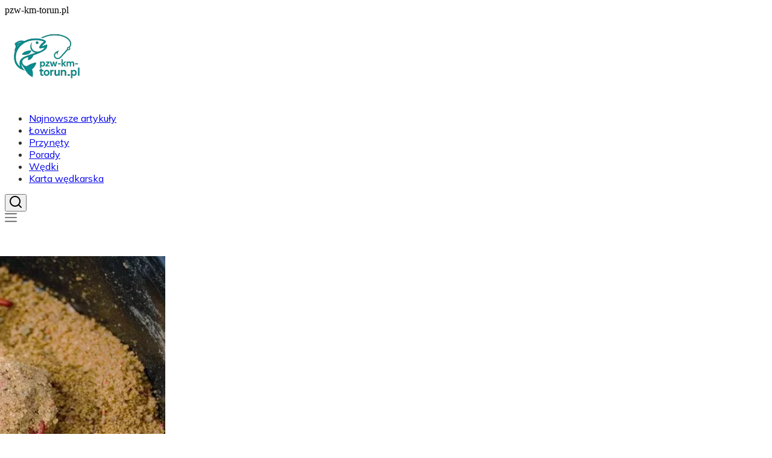

--- FILE ---
content_type: text/html; charset=utf-8
request_url: https://pzw-km-torun.pl/
body_size: 37141
content:
<!DOCTYPE html><html lang="pl" class="mulish_248c324-module__GWeNhW__variable poppins_17f45ad1-module__GKJNuW__variable scroll-smooth scroll-pt-24"><head><meta charSet="utf-8"/><meta name="viewport" content="width=device-width, initial-scale=1, maximum-scale=5, user-scalable=yes"/><link rel="preload" as="image" imageSrcSet="/_next/image?url=https%3A%2F%2Ffrpyol0mhkke.compat.objectstorage.eu-frankfurt-1.oraclecloud.com%2Fblogcms-assets%2Flogo%2Flogo-1857-AWV4An9Kiq%2Fde89dd1864f3e8bbb8efc5b38cfa6359.webp&amp;w=256&amp;q=75 1x, /_next/image?url=https%3A%2F%2Ffrpyol0mhkke.compat.objectstorage.eu-frankfurt-1.oraclecloud.com%2Fblogcms-assets%2Flogo%2Flogo-1857-AWV4An9Kiq%2Fde89dd1864f3e8bbb8efc5b38cfa6359.webp&amp;w=384&amp;q=75 2x"/><link rel="preload" as="image" imageSrcSet="/_next/image?url=https%3A%2F%2Ffrpyol0mhkke.compat.objectstorage.eu-frankfurt-1.oraclecloud.com%2Fblogcms-assets%2Fthumbnail%2F2fc90f1bd2d796c9d350dc5925b0c7f7%2Fzaneta-halibut-na-jakie-ryby-skuteczne-metody-polowu-i-porady.webp&amp;w=640&amp;q=75 640w, /_next/image?url=https%3A%2F%2Ffrpyol0mhkke.compat.objectstorage.eu-frankfurt-1.oraclecloud.com%2Fblogcms-assets%2Fthumbnail%2F2fc90f1bd2d796c9d350dc5925b0c7f7%2Fzaneta-halibut-na-jakie-ryby-skuteczne-metody-polowu-i-porady.webp&amp;w=750&amp;q=75 750w, /_next/image?url=https%3A%2F%2Ffrpyol0mhkke.compat.objectstorage.eu-frankfurt-1.oraclecloud.com%2Fblogcms-assets%2Fthumbnail%2F2fc90f1bd2d796c9d350dc5925b0c7f7%2Fzaneta-halibut-na-jakie-ryby-skuteczne-metody-polowu-i-porady.webp&amp;w=828&amp;q=75 828w, /_next/image?url=https%3A%2F%2Ffrpyol0mhkke.compat.objectstorage.eu-frankfurt-1.oraclecloud.com%2Fblogcms-assets%2Fthumbnail%2F2fc90f1bd2d796c9d350dc5925b0c7f7%2Fzaneta-halibut-na-jakie-ryby-skuteczne-metody-polowu-i-porady.webp&amp;w=1080&amp;q=75 1080w, /_next/image?url=https%3A%2F%2Ffrpyol0mhkke.compat.objectstorage.eu-frankfurt-1.oraclecloud.com%2Fblogcms-assets%2Fthumbnail%2F2fc90f1bd2d796c9d350dc5925b0c7f7%2Fzaneta-halibut-na-jakie-ryby-skuteczne-metody-polowu-i-porady.webp&amp;w=1200&amp;q=75 1200w, /_next/image?url=https%3A%2F%2Ffrpyol0mhkke.compat.objectstorage.eu-frankfurt-1.oraclecloud.com%2Fblogcms-assets%2Fthumbnail%2F2fc90f1bd2d796c9d350dc5925b0c7f7%2Fzaneta-halibut-na-jakie-ryby-skuteczne-metody-polowu-i-porady.webp&amp;w=1920&amp;q=75 1920w, /_next/image?url=https%3A%2F%2Ffrpyol0mhkke.compat.objectstorage.eu-frankfurt-1.oraclecloud.com%2Fblogcms-assets%2Fthumbnail%2F2fc90f1bd2d796c9d350dc5925b0c7f7%2Fzaneta-halibut-na-jakie-ryby-skuteczne-metody-polowu-i-porady.webp&amp;w=2048&amp;q=75 2048w, /_next/image?url=https%3A%2F%2Ffrpyol0mhkke.compat.objectstorage.eu-frankfurt-1.oraclecloud.com%2Fblogcms-assets%2Fthumbnail%2F2fc90f1bd2d796c9d350dc5925b0c7f7%2Fzaneta-halibut-na-jakie-ryby-skuteczne-metody-polowu-i-porady.webp&amp;w=3840&amp;q=75 3840w" imageSizes="(max-width: 768px) 100vw, (max-width: 1024px) 966px, (max-width: 1536px) 966px, 966px" fetchPriority="high"/><link rel="preload" as="image" imageSrcSet="/_next/image?url=https%3A%2F%2Ffrpyol0mhkke.compat.objectstorage.eu-frankfurt-1.oraclecloud.com%2Fblogcms-assets%2Fthumbnail%2F2e52e16b117abbc9ebb37ad90bc38b78%2Flowisko-dabrowa-opinie-ceny-ryby-i-regulamin-kompletny-przewodnik.webp&amp;w=640&amp;q=75 640w, /_next/image?url=https%3A%2F%2Ffrpyol0mhkke.compat.objectstorage.eu-frankfurt-1.oraclecloud.com%2Fblogcms-assets%2Fthumbnail%2F2e52e16b117abbc9ebb37ad90bc38b78%2Flowisko-dabrowa-opinie-ceny-ryby-i-regulamin-kompletny-przewodnik.webp&amp;w=750&amp;q=75 750w, /_next/image?url=https%3A%2F%2Ffrpyol0mhkke.compat.objectstorage.eu-frankfurt-1.oraclecloud.com%2Fblogcms-assets%2Fthumbnail%2F2e52e16b117abbc9ebb37ad90bc38b78%2Flowisko-dabrowa-opinie-ceny-ryby-i-regulamin-kompletny-przewodnik.webp&amp;w=828&amp;q=75 828w, /_next/image?url=https%3A%2F%2Ffrpyol0mhkke.compat.objectstorage.eu-frankfurt-1.oraclecloud.com%2Fblogcms-assets%2Fthumbnail%2F2e52e16b117abbc9ebb37ad90bc38b78%2Flowisko-dabrowa-opinie-ceny-ryby-i-regulamin-kompletny-przewodnik.webp&amp;w=1080&amp;q=75 1080w, /_next/image?url=https%3A%2F%2Ffrpyol0mhkke.compat.objectstorage.eu-frankfurt-1.oraclecloud.com%2Fblogcms-assets%2Fthumbnail%2F2e52e16b117abbc9ebb37ad90bc38b78%2Flowisko-dabrowa-opinie-ceny-ryby-i-regulamin-kompletny-przewodnik.webp&amp;w=1200&amp;q=75 1200w, /_next/image?url=https%3A%2F%2Ffrpyol0mhkke.compat.objectstorage.eu-frankfurt-1.oraclecloud.com%2Fblogcms-assets%2Fthumbnail%2F2e52e16b117abbc9ebb37ad90bc38b78%2Flowisko-dabrowa-opinie-ceny-ryby-i-regulamin-kompletny-przewodnik.webp&amp;w=1920&amp;q=75 1920w, /_next/image?url=https%3A%2F%2Ffrpyol0mhkke.compat.objectstorage.eu-frankfurt-1.oraclecloud.com%2Fblogcms-assets%2Fthumbnail%2F2e52e16b117abbc9ebb37ad90bc38b78%2Flowisko-dabrowa-opinie-ceny-ryby-i-regulamin-kompletny-przewodnik.webp&amp;w=2048&amp;q=75 2048w, /_next/image?url=https%3A%2F%2Ffrpyol0mhkke.compat.objectstorage.eu-frankfurt-1.oraclecloud.com%2Fblogcms-assets%2Fthumbnail%2F2e52e16b117abbc9ebb37ad90bc38b78%2Flowisko-dabrowa-opinie-ceny-ryby-i-regulamin-kompletny-przewodnik.webp&amp;w=3840&amp;q=75 3840w" imageSizes="(max-width: 768px) 100vw, (max-width: 1024px) 966px, (max-width: 1536px) 966px, 966px" fetchPriority="high"/><link rel="preload" as="image" imageSrcSet="/_next/image?url=https%3A%2F%2Ffrpyol0mhkke.compat.objectstorage.eu-frankfurt-1.oraclecloud.com%2Fblogcms-assets%2Fthumbnail%2Fff8bebefd5a30d5c8db834ff84e61471%2Flesniczowka-przy-lowisku-znajdz-i-zarezerwuj-wymarzone-miejsce.webp&amp;w=640&amp;q=75 640w, /_next/image?url=https%3A%2F%2Ffrpyol0mhkke.compat.objectstorage.eu-frankfurt-1.oraclecloud.com%2Fblogcms-assets%2Fthumbnail%2Fff8bebefd5a30d5c8db834ff84e61471%2Flesniczowka-przy-lowisku-znajdz-i-zarezerwuj-wymarzone-miejsce.webp&amp;w=750&amp;q=75 750w, /_next/image?url=https%3A%2F%2Ffrpyol0mhkke.compat.objectstorage.eu-frankfurt-1.oraclecloud.com%2Fblogcms-assets%2Fthumbnail%2Fff8bebefd5a30d5c8db834ff84e61471%2Flesniczowka-przy-lowisku-znajdz-i-zarezerwuj-wymarzone-miejsce.webp&amp;w=828&amp;q=75 828w, /_next/image?url=https%3A%2F%2Ffrpyol0mhkke.compat.objectstorage.eu-frankfurt-1.oraclecloud.com%2Fblogcms-assets%2Fthumbnail%2Fff8bebefd5a30d5c8db834ff84e61471%2Flesniczowka-przy-lowisku-znajdz-i-zarezerwuj-wymarzone-miejsce.webp&amp;w=1080&amp;q=75 1080w, /_next/image?url=https%3A%2F%2Ffrpyol0mhkke.compat.objectstorage.eu-frankfurt-1.oraclecloud.com%2Fblogcms-assets%2Fthumbnail%2Fff8bebefd5a30d5c8db834ff84e61471%2Flesniczowka-przy-lowisku-znajdz-i-zarezerwuj-wymarzone-miejsce.webp&amp;w=1200&amp;q=75 1200w, /_next/image?url=https%3A%2F%2Ffrpyol0mhkke.compat.objectstorage.eu-frankfurt-1.oraclecloud.com%2Fblogcms-assets%2Fthumbnail%2Fff8bebefd5a30d5c8db834ff84e61471%2Flesniczowka-przy-lowisku-znajdz-i-zarezerwuj-wymarzone-miejsce.webp&amp;w=1920&amp;q=75 1920w, /_next/image?url=https%3A%2F%2Ffrpyol0mhkke.compat.objectstorage.eu-frankfurt-1.oraclecloud.com%2Fblogcms-assets%2Fthumbnail%2Fff8bebefd5a30d5c8db834ff84e61471%2Flesniczowka-przy-lowisku-znajdz-i-zarezerwuj-wymarzone-miejsce.webp&amp;w=2048&amp;q=75 2048w, /_next/image?url=https%3A%2F%2Ffrpyol0mhkke.compat.objectstorage.eu-frankfurt-1.oraclecloud.com%2Fblogcms-assets%2Fthumbnail%2Fff8bebefd5a30d5c8db834ff84e61471%2Flesniczowka-przy-lowisku-znajdz-i-zarezerwuj-wymarzone-miejsce.webp&amp;w=3840&amp;q=75 3840w" imageSizes="(max-width: 768px) 100vw, (max-width: 1024px) 966px, (max-width: 1536px) 966px, 966px" fetchPriority="high"/><link rel="stylesheet" href="/_next/static/chunks/c23173505fc322de.css" data-precedence="next"/><link rel="stylesheet" href="/_next/static/chunks/57e6335ef989a200.css" data-precedence="next"/><link rel="preload" as="script" fetchPriority="low" href="/_next/static/chunks/088d958f71db374f.js"/><script src="/_next/static/chunks/d598f1f652e2d146.js" async=""></script><script src="/_next/static/chunks/eade86aec8a27ac3.js" async=""></script><script src="/_next/static/chunks/56827f19c7a14dad.js" async=""></script><script src="/_next/static/chunks/bb603fbf1e92a95e.js" async=""></script><script src="/_next/static/chunks/83d68c9aab20409e.js" async=""></script><script src="/_next/static/chunks/turbopack-596812568bf3018f.js" async=""></script><script src="/_next/static/chunks/ad87ea6a11ddd905.js" async=""></script><script src="/_next/static/chunks/120c3a68b5ccb971.js" async=""></script><script src="/_next/static/chunks/f99d5a85046ab7db.js" async=""></script><script src="/_next/static/chunks/9b9d10db2e3b742e.js" async=""></script><script src="/_next/static/chunks/2042b5e0af63390e.js" async=""></script><script src="/_next/static/chunks/f953eb5f178be651.js" async=""></script><meta name="next-size-adjust" content=""/><meta name="publication-media-verification" content="2624749c4d444f4ca2adc44b2cb5faeb"/><script src="/_next/static/chunks/a6dad97d9634a72d.js" noModule=""></script></head><body><div hidden=""><!--$?--><template id="B:0"></template><!--/$--></div><div class="absolute left-0 top-0 opacity-0">pzw-km-torun.pl</div><main style="color:#2C2C29" class="mulish_248c324-module__GWeNhW__className antialiased"><script type="application/ld+json">{"@context":"https://schema.org","@type":"ImageObject","url":"https://frpyol0mhkke.compat.objectstorage.eu-frankfurt-1.oraclecloud.com/blogcms-assets/logo/logo-1857-AWV4An9Kiq/de89dd1864f3e8bbb8efc5b38cfa6359.webp"}</script><script type="application/ld+json">{"@context":"https://schema.org","@type":"Corporation","@id":"https://pzw-km-torun.pl/","logo":"https://frpyol0mhkke.compat.objectstorage.eu-frankfurt-1.oraclecloud.com/blogcms-assets/logo/logo-1857-AWV4An9Kiq/de89dd1864f3e8bbb8efc5b38cfa6359.webp","legalName":"pzw-km-torun.pl","name":"pzw-km-torun.pl","address":{"@type":"PostalAddress","streetAddress":"Lipowa 39AA, 07-688 Wrocław"},"contactPoint":[{"@type":"ContactPoint","telephone":"+48(22)9445629","contactType":"customer service","email":"hello@pzw-km-torun.pl"}],"sameAs":["https://pzw-km-torun.pl"],"url":"https://pzw-km-torun.pl"}</script><!--$!--><template data-dgst="BAILOUT_TO_CLIENT_SIDE_RENDERING"></template><!--/$--><nav class="fixed left-0 top-0 z-[100] w-full"><div class="flex max-h-24 items-center bg-white/80 backdrop-blur-sm px-2 py-8 lg:px-0 shadow-md"><div class="standard-container-size-two max-h-24 flex items-center justify-between"><a href="/"><img alt="pzw-km-torun.pl" title="pzw-km-torun.pl" width="140" height="140" decoding="async" data-nimg="1" class="w-[120px] xl:w-[140px] hover:scale-90 duration-300" style="color:transparent" srcSet="/_next/image?url=https%3A%2F%2Ffrpyol0mhkke.compat.objectstorage.eu-frankfurt-1.oraclecloud.com%2Fblogcms-assets%2Flogo%2Flogo-1857-AWV4An9Kiq%2Fde89dd1864f3e8bbb8efc5b38cfa6359.webp&amp;w=256&amp;q=75 1x, /_next/image?url=https%3A%2F%2Ffrpyol0mhkke.compat.objectstorage.eu-frankfurt-1.oraclecloud.com%2Fblogcms-assets%2Flogo%2Flogo-1857-AWV4An9Kiq%2Fde89dd1864f3e8bbb8efc5b38cfa6359.webp&amp;w=384&amp;q=75 2x" src="/_next/image?url=https%3A%2F%2Ffrpyol0mhkke.compat.objectstorage.eu-frankfurt-1.oraclecloud.com%2Fblogcms-assets%2Flogo%2Flogo-1857-AWV4An9Kiq%2Fde89dd1864f3e8bbb8efc5b38cfa6359.webp&amp;w=384&amp;q=75"/></a><ul class="uppercase-text hidden gap-12 text-[#2C2C29] lg:flex lg:text-base 2xl:text-lg items-center scrollbar-hide"><li class="min-w-fit"><a href="/najnowsze-artykuly">Najnowsze artykuły</a></li><li><a class="hover-emerald" href="https://pzw-km-torun.pl/kategorie/lowiska">Łowiska</a></li><li><a class="hover-emerald" href="https://pzw-km-torun.pl/kategorie/przynety">Przynęty</a></li><li><a class="hover-emerald" href="https://pzw-km-torun.pl/kategorie/porady">Porady</a></li><li><a class="hover-emerald" href="https://pzw-km-torun.pl/kategorie/wedki">Wędki</a></li><li><a class="hover-emerald" href="https://pzw-km-torun.pl/kategorie/karta-wedkarska">Karta wędkarska</a></li></ul><div class="hidden lg:flex items-center gap-6"><button title="search-button"><svg width="20" height="20" viewBox="0 0 20 20" fill="black" xmlns="http://www.w3.org/2000/svg"><path id="Search" fill-rule="evenodd" clip-rule="evenodd" d="M2 9C2 5.13401 5.13401 2 9 2C12.866 2 16 5.13401 16 9C16 10.886 15.2542 12.5977 14.0413 13.8564C14.0071 13.8827 13.9742 13.9116 13.9429 13.9429C13.9116 13.9742 13.8827 14.0071 13.8564 14.0413C12.5977 15.2542 10.886 16 9 16C5.13401 16 2 12.866 2 9ZM14.6177 16.0319C13.078 17.2635 11.125 18 9 18C4.02944 18 0 13.9706 0 9C0 4.02944 4.02944 0 9 0C13.9706 0 18 4.02944 18 9C18 11.125 17.2635 13.078 16.0319 14.6177L19.7071 18.2929C20.0976 18.6834 20.0976 19.3166 19.7071 19.7071C19.3166 20.0976 18.6834 20.0976 18.2929 19.7071L14.6177 16.0319Z"></path></svg></button></div><img alt="menu" title="menu" loading="lazy" width="20" height="20" decoding="async" data-nimg="1" class="block lg:hidden cursor-pointer" style="color:transparent" src="/_next/static/media/hamburger_menu.b50f777d.svg"/></div></div></nav><script type="application/ld+json">{"@context":"https://schema.org","@type":"BreadcrumbList","itemListElement":[{"@type":"ListItem","position":1,"name":"Home","item":"https://pzw-km-torun.pl"}]}</script><header class="mt-24 w-full lg:mt-24 overflow-hidden" style="--slide-width-mobile:100%;--slide-width-desktop:calc(100% - 360px);--slide-offset-mobile:0px;--slide-offset-desktop:180px;--slide-gap-mobile:0px;--slide-gap-desktop:16px"><style>
        .header-slider {
          --slide-width: var(--slide-width-mobile);
          --slide-offset: var(--slide-offset-mobile);
          --slide-gap: var(--slide-gap-mobile);
        }
        @media (min-width: 1024px) {
          .header-slider {
            --slide-width: var(--slide-width-desktop);
            --slide-offset: var(--slide-offset-desktop);
            --slide-gap: var(--slide-gap-desktop);
          }
        }
      </style><div class="relative w-full"><div class="absolute left-0 top-0 z-20 hidden h-full items-center pl-6 lg:flex"><img alt="arrow-left" loading="lazy" width="30" height="30" decoding="async" data-nimg="1" class="rotate-180 cursor-pointer hover:scale-110 transition-transform" style="color:transparent" src="/_next/static/media/right_arrow_white.2faf832b.svg"/></div><div class="header-slider overflow-hidden touch-pan-y"><div class="flex " style="gap:var(--slide-gap);transform:translateX(calc(var(--slide-offset) - 1 * var(--slide-width) - 1 * var(--slide-gap) + 0px))"><div class="flex-shrink-0 w-full lg:w-[var(--slide-width)]" style="width:var(--slide-width)"><article class="lg:px-3"><figure class="relative h-[400px] lg:h-[475px] 2xl:h-[600px]"><img alt="Zanęta halibut na jakie ryby – skuteczne metody połowu i porady" fetchPriority="high" width="966" height="564" decoding="async" data-nimg="1" class="h-full w-full object-cover" style="color:transparent;background-size:cover;background-position:50% 50%;background-repeat:no-repeat;background-image:url(&quot;data:image/svg+xml;charset=utf-8,%3Csvg xmlns=&#x27;http://www.w3.org/2000/svg&#x27; viewBox=&#x27;0 0 966 564&#x27;%3E%3Cfilter id=&#x27;b&#x27; color-interpolation-filters=&#x27;sRGB&#x27;%3E%3CfeGaussianBlur stdDeviation=&#x27;20&#x27;/%3E%3CfeColorMatrix values=&#x27;1 0 0 0 0 0 1 0 0 0 0 0 1 0 0 0 0 0 100 -1&#x27; result=&#x27;s&#x27;/%3E%3CfeFlood x=&#x27;0&#x27; y=&#x27;0&#x27; width=&#x27;100%25&#x27; height=&#x27;100%25&#x27;/%3E%3CfeComposite operator=&#x27;out&#x27; in=&#x27;s&#x27;/%3E%3CfeComposite in2=&#x27;SourceGraphic&#x27;/%3E%3CfeGaussianBlur stdDeviation=&#x27;20&#x27;/%3E%3C/filter%3E%3Cimage width=&#x27;100%25&#x27; height=&#x27;100%25&#x27; x=&#x27;0&#x27; y=&#x27;0&#x27; preserveAspectRatio=&#x27;none&#x27; style=&#x27;filter: url(%23b);&#x27; href=&#x27;[data-uri]&#x27;/%3E%3C/svg%3E&quot;)" sizes="(max-width: 768px) 100vw, (max-width: 1024px) 966px, (max-width: 1536px) 966px, 966px" srcSet="/_next/image?url=https%3A%2F%2Ffrpyol0mhkke.compat.objectstorage.eu-frankfurt-1.oraclecloud.com%2Fblogcms-assets%2Fthumbnail%2F2fc90f1bd2d796c9d350dc5925b0c7f7%2Fzaneta-halibut-na-jakie-ryby-skuteczne-metody-polowu-i-porady.webp&amp;w=640&amp;q=75 640w, /_next/image?url=https%3A%2F%2Ffrpyol0mhkke.compat.objectstorage.eu-frankfurt-1.oraclecloud.com%2Fblogcms-assets%2Fthumbnail%2F2fc90f1bd2d796c9d350dc5925b0c7f7%2Fzaneta-halibut-na-jakie-ryby-skuteczne-metody-polowu-i-porady.webp&amp;w=750&amp;q=75 750w, /_next/image?url=https%3A%2F%2Ffrpyol0mhkke.compat.objectstorage.eu-frankfurt-1.oraclecloud.com%2Fblogcms-assets%2Fthumbnail%2F2fc90f1bd2d796c9d350dc5925b0c7f7%2Fzaneta-halibut-na-jakie-ryby-skuteczne-metody-polowu-i-porady.webp&amp;w=828&amp;q=75 828w, /_next/image?url=https%3A%2F%2Ffrpyol0mhkke.compat.objectstorage.eu-frankfurt-1.oraclecloud.com%2Fblogcms-assets%2Fthumbnail%2F2fc90f1bd2d796c9d350dc5925b0c7f7%2Fzaneta-halibut-na-jakie-ryby-skuteczne-metody-polowu-i-porady.webp&amp;w=1080&amp;q=75 1080w, /_next/image?url=https%3A%2F%2Ffrpyol0mhkke.compat.objectstorage.eu-frankfurt-1.oraclecloud.com%2Fblogcms-assets%2Fthumbnail%2F2fc90f1bd2d796c9d350dc5925b0c7f7%2Fzaneta-halibut-na-jakie-ryby-skuteczne-metody-polowu-i-porady.webp&amp;w=1200&amp;q=75 1200w, /_next/image?url=https%3A%2F%2Ffrpyol0mhkke.compat.objectstorage.eu-frankfurt-1.oraclecloud.com%2Fblogcms-assets%2Fthumbnail%2F2fc90f1bd2d796c9d350dc5925b0c7f7%2Fzaneta-halibut-na-jakie-ryby-skuteczne-metody-polowu-i-porady.webp&amp;w=1920&amp;q=75 1920w, /_next/image?url=https%3A%2F%2Ffrpyol0mhkke.compat.objectstorage.eu-frankfurt-1.oraclecloud.com%2Fblogcms-assets%2Fthumbnail%2F2fc90f1bd2d796c9d350dc5925b0c7f7%2Fzaneta-halibut-na-jakie-ryby-skuteczne-metody-polowu-i-porady.webp&amp;w=2048&amp;q=75 2048w, /_next/image?url=https%3A%2F%2Ffrpyol0mhkke.compat.objectstorage.eu-frankfurt-1.oraclecloud.com%2Fblogcms-assets%2Fthumbnail%2F2fc90f1bd2d796c9d350dc5925b0c7f7%2Fzaneta-halibut-na-jakie-ryby-skuteczne-metody-polowu-i-porady.webp&amp;w=3840&amp;q=75 3840w" src="/_next/image?url=https%3A%2F%2Ffrpyol0mhkke.compat.objectstorage.eu-frankfurt-1.oraclecloud.com%2Fblogcms-assets%2Fthumbnail%2F2fc90f1bd2d796c9d350dc5925b0c7f7%2Fzaneta-halibut-na-jakie-ryby-skuteczne-metody-polowu-i-porady.webp&amp;w=3840&amp;q=75"/><a aria-label="Zanęta halibut na jakie ryby – skuteczne metody połowu i porady" class="absolute inset-0 z-0" href="/zaneta-halibut-na-jakie-ryby-skuteczne-metody-polowu-i-porady"></a><div class="pointer-events-none absolute -bottom-12 md:bottom-0 left-0 flex h-full w-full items-center justify-center bg-gradient-to-t from-black/60 from-60% to-transparent px-6 text-center lg:px-8 2xl:px-0 z-10"><div class="relative flex max-w-4xl flex-col items-center lg:top-24 2xl:top-36"><button type="button" class="cursor-pointer pointer-events-auto max-w-fit bg-emerald uppercase-text px-6 py-2 text-sm text-white lg:text-lg hover:opacity-80 transition-opacity">Porady</button><a class="pointer-events-auto" href="/zaneta-halibut-na-jakie-ryby-skuteczne-metody-polowu-i-porady"><h3 class="uppercase-text mt-3 line-clamp-2 text-2xl leading-[38px] duration-500 hover:text-white/60 lg:text-3xl 2xl:text-4xl 2xl:leading-[58px] text-white/50">Zanęta halibut na jakie ryby – skuteczne metody połowu i porady</h3></a><div class="mt-4 flex w-full items-center justify-center gap-2 font-sans text-sm font-light text-white lg:text-xl"><a class="pointer-events-auto hover:underline" href="/autorzy/filip-bak"><p>Filip Bąk</p></a>•<p>5 listopada 2025</p></div></div></div></figure></article></div><div class="flex-shrink-0 w-full lg:w-[var(--slide-width)]" style="width:var(--slide-width)"><article class="lg:px-3"><figure class="relative h-[400px] lg:h-[475px] 2xl:h-[600px]"><img alt="Łowisko Dąbrowa: Opinie, Ceny, Ryby i Regulamin - Kompletny Przewodnik" fetchPriority="high" width="966" height="564" decoding="async" data-nimg="1" class="h-full w-full object-cover" style="color:transparent;background-size:cover;background-position:50% 50%;background-repeat:no-repeat;background-image:url(&quot;data:image/svg+xml;charset=utf-8,%3Csvg xmlns=&#x27;http://www.w3.org/2000/svg&#x27; viewBox=&#x27;0 0 966 564&#x27;%3E%3Cfilter id=&#x27;b&#x27; color-interpolation-filters=&#x27;sRGB&#x27;%3E%3CfeGaussianBlur stdDeviation=&#x27;20&#x27;/%3E%3CfeColorMatrix values=&#x27;1 0 0 0 0 0 1 0 0 0 0 0 1 0 0 0 0 0 100 -1&#x27; result=&#x27;s&#x27;/%3E%3CfeFlood x=&#x27;0&#x27; y=&#x27;0&#x27; width=&#x27;100%25&#x27; height=&#x27;100%25&#x27;/%3E%3CfeComposite operator=&#x27;out&#x27; in=&#x27;s&#x27;/%3E%3CfeComposite in2=&#x27;SourceGraphic&#x27;/%3E%3CfeGaussianBlur stdDeviation=&#x27;20&#x27;/%3E%3C/filter%3E%3Cimage width=&#x27;100%25&#x27; height=&#x27;100%25&#x27; x=&#x27;0&#x27; y=&#x27;0&#x27; preserveAspectRatio=&#x27;none&#x27; style=&#x27;filter: url(%23b);&#x27; href=&#x27;[data-uri]&#x27;/%3E%3C/svg%3E&quot;)" sizes="(max-width: 768px) 100vw, (max-width: 1024px) 966px, (max-width: 1536px) 966px, 966px" srcSet="/_next/image?url=https%3A%2F%2Ffrpyol0mhkke.compat.objectstorage.eu-frankfurt-1.oraclecloud.com%2Fblogcms-assets%2Fthumbnail%2F2e52e16b117abbc9ebb37ad90bc38b78%2Flowisko-dabrowa-opinie-ceny-ryby-i-regulamin-kompletny-przewodnik.webp&amp;w=640&amp;q=75 640w, /_next/image?url=https%3A%2F%2Ffrpyol0mhkke.compat.objectstorage.eu-frankfurt-1.oraclecloud.com%2Fblogcms-assets%2Fthumbnail%2F2e52e16b117abbc9ebb37ad90bc38b78%2Flowisko-dabrowa-opinie-ceny-ryby-i-regulamin-kompletny-przewodnik.webp&amp;w=750&amp;q=75 750w, /_next/image?url=https%3A%2F%2Ffrpyol0mhkke.compat.objectstorage.eu-frankfurt-1.oraclecloud.com%2Fblogcms-assets%2Fthumbnail%2F2e52e16b117abbc9ebb37ad90bc38b78%2Flowisko-dabrowa-opinie-ceny-ryby-i-regulamin-kompletny-przewodnik.webp&amp;w=828&amp;q=75 828w, /_next/image?url=https%3A%2F%2Ffrpyol0mhkke.compat.objectstorage.eu-frankfurt-1.oraclecloud.com%2Fblogcms-assets%2Fthumbnail%2F2e52e16b117abbc9ebb37ad90bc38b78%2Flowisko-dabrowa-opinie-ceny-ryby-i-regulamin-kompletny-przewodnik.webp&amp;w=1080&amp;q=75 1080w, /_next/image?url=https%3A%2F%2Ffrpyol0mhkke.compat.objectstorage.eu-frankfurt-1.oraclecloud.com%2Fblogcms-assets%2Fthumbnail%2F2e52e16b117abbc9ebb37ad90bc38b78%2Flowisko-dabrowa-opinie-ceny-ryby-i-regulamin-kompletny-przewodnik.webp&amp;w=1200&amp;q=75 1200w, /_next/image?url=https%3A%2F%2Ffrpyol0mhkke.compat.objectstorage.eu-frankfurt-1.oraclecloud.com%2Fblogcms-assets%2Fthumbnail%2F2e52e16b117abbc9ebb37ad90bc38b78%2Flowisko-dabrowa-opinie-ceny-ryby-i-regulamin-kompletny-przewodnik.webp&amp;w=1920&amp;q=75 1920w, /_next/image?url=https%3A%2F%2Ffrpyol0mhkke.compat.objectstorage.eu-frankfurt-1.oraclecloud.com%2Fblogcms-assets%2Fthumbnail%2F2e52e16b117abbc9ebb37ad90bc38b78%2Flowisko-dabrowa-opinie-ceny-ryby-i-regulamin-kompletny-przewodnik.webp&amp;w=2048&amp;q=75 2048w, /_next/image?url=https%3A%2F%2Ffrpyol0mhkke.compat.objectstorage.eu-frankfurt-1.oraclecloud.com%2Fblogcms-assets%2Fthumbnail%2F2e52e16b117abbc9ebb37ad90bc38b78%2Flowisko-dabrowa-opinie-ceny-ryby-i-regulamin-kompletny-przewodnik.webp&amp;w=3840&amp;q=75 3840w" src="/_next/image?url=https%3A%2F%2Ffrpyol0mhkke.compat.objectstorage.eu-frankfurt-1.oraclecloud.com%2Fblogcms-assets%2Fthumbnail%2F2e52e16b117abbc9ebb37ad90bc38b78%2Flowisko-dabrowa-opinie-ceny-ryby-i-regulamin-kompletny-przewodnik.webp&amp;w=3840&amp;q=75"/><a aria-label="Łowisko Dąbrowa: Opinie, Ceny, Ryby i Regulamin - Kompletny Przewodnik" class="absolute inset-0 z-0" href="/lowisko-dabrowa-opinie-ceny-ryby-i-regulamin-kompletny-przewodnik"></a><div class="pointer-events-none absolute -bottom-12 md:bottom-0 left-0 flex h-full w-full items-center justify-center bg-gradient-to-t from-black/60 from-60% to-transparent px-6 text-center lg:px-8 2xl:px-0 z-10"><div class="relative flex max-w-4xl flex-col items-center lg:top-24 2xl:top-36"><button type="button" class="cursor-pointer pointer-events-auto max-w-fit bg-emerald uppercase-text px-6 py-2 text-sm text-white lg:text-lg hover:opacity-80 transition-opacity">Łowiska</button><a class="pointer-events-auto" href="/lowisko-dabrowa-opinie-ceny-ryby-i-regulamin-kompletny-przewodnik"><h3 class="uppercase-text mt-3 line-clamp-2 text-2xl leading-[38px] duration-500 hover:text-white/60 lg:text-3xl 2xl:text-4xl 2xl:leading-[58px] text-white">Łowisko Dąbrowa: Opinie, Ceny, Ryby i Regulamin - Kompletny Przewodnik</h3></a><div class="mt-4 flex w-full items-center justify-center gap-2 font-sans text-sm font-light text-white lg:text-xl"><a class="pointer-events-auto hover:underline" href="/autorzy/filip-bak"><p>Filip Bąk</p></a>•<p>15 listopada 2025</p></div></div></div></figure></article></div><div class="flex-shrink-0 w-full lg:w-[var(--slide-width)]" style="width:var(--slide-width)"><article class="lg:px-3"><figure class="relative h-[400px] lg:h-[475px] 2xl:h-[600px]"><img alt="Leśniczówka przy łowisku: Znajdź i zarezerwuj wymarzone miejsce" fetchPriority="high" width="966" height="564" decoding="async" data-nimg="1" class="h-full w-full object-cover" style="color:transparent;background-size:cover;background-position:50% 50%;background-repeat:no-repeat;background-image:url(&quot;data:image/svg+xml;charset=utf-8,%3Csvg xmlns=&#x27;http://www.w3.org/2000/svg&#x27; viewBox=&#x27;0 0 966 564&#x27;%3E%3Cfilter id=&#x27;b&#x27; color-interpolation-filters=&#x27;sRGB&#x27;%3E%3CfeGaussianBlur stdDeviation=&#x27;20&#x27;/%3E%3CfeColorMatrix values=&#x27;1 0 0 0 0 0 1 0 0 0 0 0 1 0 0 0 0 0 100 -1&#x27; result=&#x27;s&#x27;/%3E%3CfeFlood x=&#x27;0&#x27; y=&#x27;0&#x27; width=&#x27;100%25&#x27; height=&#x27;100%25&#x27;/%3E%3CfeComposite operator=&#x27;out&#x27; in=&#x27;s&#x27;/%3E%3CfeComposite in2=&#x27;SourceGraphic&#x27;/%3E%3CfeGaussianBlur stdDeviation=&#x27;20&#x27;/%3E%3C/filter%3E%3Cimage width=&#x27;100%25&#x27; height=&#x27;100%25&#x27; x=&#x27;0&#x27; y=&#x27;0&#x27; preserveAspectRatio=&#x27;none&#x27; style=&#x27;filter: url(%23b);&#x27; href=&#x27;[data-uri]&#x27;/%3E%3C/svg%3E&quot;)" sizes="(max-width: 768px) 100vw, (max-width: 1024px) 966px, (max-width: 1536px) 966px, 966px" srcSet="/_next/image?url=https%3A%2F%2Ffrpyol0mhkke.compat.objectstorage.eu-frankfurt-1.oraclecloud.com%2Fblogcms-assets%2Fthumbnail%2Fff8bebefd5a30d5c8db834ff84e61471%2Flesniczowka-przy-lowisku-znajdz-i-zarezerwuj-wymarzone-miejsce.webp&amp;w=640&amp;q=75 640w, /_next/image?url=https%3A%2F%2Ffrpyol0mhkke.compat.objectstorage.eu-frankfurt-1.oraclecloud.com%2Fblogcms-assets%2Fthumbnail%2Fff8bebefd5a30d5c8db834ff84e61471%2Flesniczowka-przy-lowisku-znajdz-i-zarezerwuj-wymarzone-miejsce.webp&amp;w=750&amp;q=75 750w, /_next/image?url=https%3A%2F%2Ffrpyol0mhkke.compat.objectstorage.eu-frankfurt-1.oraclecloud.com%2Fblogcms-assets%2Fthumbnail%2Fff8bebefd5a30d5c8db834ff84e61471%2Flesniczowka-przy-lowisku-znajdz-i-zarezerwuj-wymarzone-miejsce.webp&amp;w=828&amp;q=75 828w, /_next/image?url=https%3A%2F%2Ffrpyol0mhkke.compat.objectstorage.eu-frankfurt-1.oraclecloud.com%2Fblogcms-assets%2Fthumbnail%2Fff8bebefd5a30d5c8db834ff84e61471%2Flesniczowka-przy-lowisku-znajdz-i-zarezerwuj-wymarzone-miejsce.webp&amp;w=1080&amp;q=75 1080w, /_next/image?url=https%3A%2F%2Ffrpyol0mhkke.compat.objectstorage.eu-frankfurt-1.oraclecloud.com%2Fblogcms-assets%2Fthumbnail%2Fff8bebefd5a30d5c8db834ff84e61471%2Flesniczowka-przy-lowisku-znajdz-i-zarezerwuj-wymarzone-miejsce.webp&amp;w=1200&amp;q=75 1200w, /_next/image?url=https%3A%2F%2Ffrpyol0mhkke.compat.objectstorage.eu-frankfurt-1.oraclecloud.com%2Fblogcms-assets%2Fthumbnail%2Fff8bebefd5a30d5c8db834ff84e61471%2Flesniczowka-przy-lowisku-znajdz-i-zarezerwuj-wymarzone-miejsce.webp&amp;w=1920&amp;q=75 1920w, /_next/image?url=https%3A%2F%2Ffrpyol0mhkke.compat.objectstorage.eu-frankfurt-1.oraclecloud.com%2Fblogcms-assets%2Fthumbnail%2Fff8bebefd5a30d5c8db834ff84e61471%2Flesniczowka-przy-lowisku-znajdz-i-zarezerwuj-wymarzone-miejsce.webp&amp;w=2048&amp;q=75 2048w, /_next/image?url=https%3A%2F%2Ffrpyol0mhkke.compat.objectstorage.eu-frankfurt-1.oraclecloud.com%2Fblogcms-assets%2Fthumbnail%2Fff8bebefd5a30d5c8db834ff84e61471%2Flesniczowka-przy-lowisku-znajdz-i-zarezerwuj-wymarzone-miejsce.webp&amp;w=3840&amp;q=75 3840w" src="/_next/image?url=https%3A%2F%2Ffrpyol0mhkke.compat.objectstorage.eu-frankfurt-1.oraclecloud.com%2Fblogcms-assets%2Fthumbnail%2Fff8bebefd5a30d5c8db834ff84e61471%2Flesniczowka-przy-lowisku-znajdz-i-zarezerwuj-wymarzone-miejsce.webp&amp;w=3840&amp;q=75"/><a aria-label="Leśniczówka przy łowisku: Znajdź i zarezerwuj wymarzone miejsce" class="absolute inset-0 z-0" href="/lesniczowka-przy-lowisku-znajdz-i-zarezerwuj-wymarzone-miejsce"></a><div class="pointer-events-none absolute -bottom-12 md:bottom-0 left-0 flex h-full w-full items-center justify-center bg-gradient-to-t from-black/60 from-60% to-transparent px-6 text-center lg:px-8 2xl:px-0 z-10"><div class="relative flex max-w-4xl flex-col items-center lg:top-24 2xl:top-36"><button type="button" class="cursor-pointer pointer-events-auto max-w-fit bg-emerald uppercase-text px-6 py-2 text-sm text-white lg:text-lg hover:opacity-80 transition-opacity">Łowiska</button><a class="pointer-events-auto" href="/lesniczowka-przy-lowisku-znajdz-i-zarezerwuj-wymarzone-miejsce"><h3 class="uppercase-text mt-3 line-clamp-2 text-2xl leading-[38px] duration-500 hover:text-white/60 lg:text-3xl 2xl:text-4xl 2xl:leading-[58px] text-white/50">Leśniczówka przy łowisku: Znajdź i zarezerwuj wymarzone miejsce</h3></a><div class="mt-4 flex w-full items-center justify-center gap-2 font-sans text-sm font-light text-white lg:text-xl"><a class="pointer-events-auto hover:underline" href="/autorzy/filip-bak"><p>Filip Bąk</p></a>•<p>6 listopada 2025</p></div></div></div></figure></article></div><div class="flex-shrink-0 w-full lg:w-[var(--slide-width)]" style="width:var(--slide-width)"><article class="lg:px-3"><figure class="relative h-[400px] lg:h-[475px] 2xl:h-[600px]"><img alt="Zanęta halibut na jakie ryby – skuteczne metody połowu i porady" fetchPriority="auto" loading="lazy" width="966" height="564" decoding="async" data-nimg="1" class="h-full w-full object-cover" style="color:transparent;background-size:cover;background-position:50% 50%;background-repeat:no-repeat;background-image:url(&quot;data:image/svg+xml;charset=utf-8,%3Csvg xmlns=&#x27;http://www.w3.org/2000/svg&#x27; viewBox=&#x27;0 0 966 564&#x27;%3E%3Cfilter id=&#x27;b&#x27; color-interpolation-filters=&#x27;sRGB&#x27;%3E%3CfeGaussianBlur stdDeviation=&#x27;20&#x27;/%3E%3CfeColorMatrix values=&#x27;1 0 0 0 0 0 1 0 0 0 0 0 1 0 0 0 0 0 100 -1&#x27; result=&#x27;s&#x27;/%3E%3CfeFlood x=&#x27;0&#x27; y=&#x27;0&#x27; width=&#x27;100%25&#x27; height=&#x27;100%25&#x27;/%3E%3CfeComposite operator=&#x27;out&#x27; in=&#x27;s&#x27;/%3E%3CfeComposite in2=&#x27;SourceGraphic&#x27;/%3E%3CfeGaussianBlur stdDeviation=&#x27;20&#x27;/%3E%3C/filter%3E%3Cimage width=&#x27;100%25&#x27; height=&#x27;100%25&#x27; x=&#x27;0&#x27; y=&#x27;0&#x27; preserveAspectRatio=&#x27;none&#x27; style=&#x27;filter: url(%23b);&#x27; href=&#x27;[data-uri]&#x27;/%3E%3C/svg%3E&quot;)" sizes="(max-width: 768px) 100vw, (max-width: 1024px) 966px, (max-width: 1536px) 966px, 966px" srcSet="/_next/image?url=https%3A%2F%2Ffrpyol0mhkke.compat.objectstorage.eu-frankfurt-1.oraclecloud.com%2Fblogcms-assets%2Fthumbnail%2F2fc90f1bd2d796c9d350dc5925b0c7f7%2Fzaneta-halibut-na-jakie-ryby-skuteczne-metody-polowu-i-porady.webp&amp;w=640&amp;q=75 640w, /_next/image?url=https%3A%2F%2Ffrpyol0mhkke.compat.objectstorage.eu-frankfurt-1.oraclecloud.com%2Fblogcms-assets%2Fthumbnail%2F2fc90f1bd2d796c9d350dc5925b0c7f7%2Fzaneta-halibut-na-jakie-ryby-skuteczne-metody-polowu-i-porady.webp&amp;w=750&amp;q=75 750w, /_next/image?url=https%3A%2F%2Ffrpyol0mhkke.compat.objectstorage.eu-frankfurt-1.oraclecloud.com%2Fblogcms-assets%2Fthumbnail%2F2fc90f1bd2d796c9d350dc5925b0c7f7%2Fzaneta-halibut-na-jakie-ryby-skuteczne-metody-polowu-i-porady.webp&amp;w=828&amp;q=75 828w, /_next/image?url=https%3A%2F%2Ffrpyol0mhkke.compat.objectstorage.eu-frankfurt-1.oraclecloud.com%2Fblogcms-assets%2Fthumbnail%2F2fc90f1bd2d796c9d350dc5925b0c7f7%2Fzaneta-halibut-na-jakie-ryby-skuteczne-metody-polowu-i-porady.webp&amp;w=1080&amp;q=75 1080w, /_next/image?url=https%3A%2F%2Ffrpyol0mhkke.compat.objectstorage.eu-frankfurt-1.oraclecloud.com%2Fblogcms-assets%2Fthumbnail%2F2fc90f1bd2d796c9d350dc5925b0c7f7%2Fzaneta-halibut-na-jakie-ryby-skuteczne-metody-polowu-i-porady.webp&amp;w=1200&amp;q=75 1200w, /_next/image?url=https%3A%2F%2Ffrpyol0mhkke.compat.objectstorage.eu-frankfurt-1.oraclecloud.com%2Fblogcms-assets%2Fthumbnail%2F2fc90f1bd2d796c9d350dc5925b0c7f7%2Fzaneta-halibut-na-jakie-ryby-skuteczne-metody-polowu-i-porady.webp&amp;w=1920&amp;q=75 1920w, /_next/image?url=https%3A%2F%2Ffrpyol0mhkke.compat.objectstorage.eu-frankfurt-1.oraclecloud.com%2Fblogcms-assets%2Fthumbnail%2F2fc90f1bd2d796c9d350dc5925b0c7f7%2Fzaneta-halibut-na-jakie-ryby-skuteczne-metody-polowu-i-porady.webp&amp;w=2048&amp;q=75 2048w, /_next/image?url=https%3A%2F%2Ffrpyol0mhkke.compat.objectstorage.eu-frankfurt-1.oraclecloud.com%2Fblogcms-assets%2Fthumbnail%2F2fc90f1bd2d796c9d350dc5925b0c7f7%2Fzaneta-halibut-na-jakie-ryby-skuteczne-metody-polowu-i-porady.webp&amp;w=3840&amp;q=75 3840w" src="/_next/image?url=https%3A%2F%2Ffrpyol0mhkke.compat.objectstorage.eu-frankfurt-1.oraclecloud.com%2Fblogcms-assets%2Fthumbnail%2F2fc90f1bd2d796c9d350dc5925b0c7f7%2Fzaneta-halibut-na-jakie-ryby-skuteczne-metody-polowu-i-porady.webp&amp;w=3840&amp;q=75"/><a aria-label="Zanęta halibut na jakie ryby – skuteczne metody połowu i porady" class="absolute inset-0 z-0" href="/zaneta-halibut-na-jakie-ryby-skuteczne-metody-polowu-i-porady"></a><div class="pointer-events-none absolute -bottom-12 md:bottom-0 left-0 flex h-full w-full items-center justify-center bg-gradient-to-t from-black/60 from-60% to-transparent px-6 text-center lg:px-8 2xl:px-0 z-10"><div class="relative flex max-w-4xl flex-col items-center lg:top-24 2xl:top-36"><button type="button" class="cursor-pointer pointer-events-auto max-w-fit bg-emerald uppercase-text px-6 py-2 text-sm text-white lg:text-lg hover:opacity-80 transition-opacity">Porady</button><a class="pointer-events-auto" href="/zaneta-halibut-na-jakie-ryby-skuteczne-metody-polowu-i-porady"><h3 class="uppercase-text mt-3 line-clamp-2 text-2xl leading-[38px] duration-500 hover:text-white/60 lg:text-3xl 2xl:text-4xl 2xl:leading-[58px] text-white/50">Zanęta halibut na jakie ryby – skuteczne metody połowu i porady</h3></a><div class="mt-4 flex w-full items-center justify-center gap-2 font-sans text-sm font-light text-white lg:text-xl"><a class="pointer-events-auto hover:underline" href="/autorzy/filip-bak"><p>Filip Bąk</p></a>•<p>5 listopada 2025</p></div></div></div></figure></article></div><div class="flex-shrink-0 w-full lg:w-[var(--slide-width)]" style="width:var(--slide-width)"><article class="lg:px-3"><figure class="relative h-[400px] lg:h-[475px] 2xl:h-[600px]"><img alt="Łowisko Dąbrowa: Opinie, Ceny, Ryby i Regulamin - Kompletny Przewodnik" fetchPriority="auto" loading="lazy" width="966" height="564" decoding="async" data-nimg="1" class="h-full w-full object-cover" style="color:transparent;background-size:cover;background-position:50% 50%;background-repeat:no-repeat;background-image:url(&quot;data:image/svg+xml;charset=utf-8,%3Csvg xmlns=&#x27;http://www.w3.org/2000/svg&#x27; viewBox=&#x27;0 0 966 564&#x27;%3E%3Cfilter id=&#x27;b&#x27; color-interpolation-filters=&#x27;sRGB&#x27;%3E%3CfeGaussianBlur stdDeviation=&#x27;20&#x27;/%3E%3CfeColorMatrix values=&#x27;1 0 0 0 0 0 1 0 0 0 0 0 1 0 0 0 0 0 100 -1&#x27; result=&#x27;s&#x27;/%3E%3CfeFlood x=&#x27;0&#x27; y=&#x27;0&#x27; width=&#x27;100%25&#x27; height=&#x27;100%25&#x27;/%3E%3CfeComposite operator=&#x27;out&#x27; in=&#x27;s&#x27;/%3E%3CfeComposite in2=&#x27;SourceGraphic&#x27;/%3E%3CfeGaussianBlur stdDeviation=&#x27;20&#x27;/%3E%3C/filter%3E%3Cimage width=&#x27;100%25&#x27; height=&#x27;100%25&#x27; x=&#x27;0&#x27; y=&#x27;0&#x27; preserveAspectRatio=&#x27;none&#x27; style=&#x27;filter: url(%23b);&#x27; href=&#x27;[data-uri]&#x27;/%3E%3C/svg%3E&quot;)" sizes="(max-width: 768px) 100vw, (max-width: 1024px) 966px, (max-width: 1536px) 966px, 966px" srcSet="/_next/image?url=https%3A%2F%2Ffrpyol0mhkke.compat.objectstorage.eu-frankfurt-1.oraclecloud.com%2Fblogcms-assets%2Fthumbnail%2F2e52e16b117abbc9ebb37ad90bc38b78%2Flowisko-dabrowa-opinie-ceny-ryby-i-regulamin-kompletny-przewodnik.webp&amp;w=640&amp;q=75 640w, /_next/image?url=https%3A%2F%2Ffrpyol0mhkke.compat.objectstorage.eu-frankfurt-1.oraclecloud.com%2Fblogcms-assets%2Fthumbnail%2F2e52e16b117abbc9ebb37ad90bc38b78%2Flowisko-dabrowa-opinie-ceny-ryby-i-regulamin-kompletny-przewodnik.webp&amp;w=750&amp;q=75 750w, /_next/image?url=https%3A%2F%2Ffrpyol0mhkke.compat.objectstorage.eu-frankfurt-1.oraclecloud.com%2Fblogcms-assets%2Fthumbnail%2F2e52e16b117abbc9ebb37ad90bc38b78%2Flowisko-dabrowa-opinie-ceny-ryby-i-regulamin-kompletny-przewodnik.webp&amp;w=828&amp;q=75 828w, /_next/image?url=https%3A%2F%2Ffrpyol0mhkke.compat.objectstorage.eu-frankfurt-1.oraclecloud.com%2Fblogcms-assets%2Fthumbnail%2F2e52e16b117abbc9ebb37ad90bc38b78%2Flowisko-dabrowa-opinie-ceny-ryby-i-regulamin-kompletny-przewodnik.webp&amp;w=1080&amp;q=75 1080w, /_next/image?url=https%3A%2F%2Ffrpyol0mhkke.compat.objectstorage.eu-frankfurt-1.oraclecloud.com%2Fblogcms-assets%2Fthumbnail%2F2e52e16b117abbc9ebb37ad90bc38b78%2Flowisko-dabrowa-opinie-ceny-ryby-i-regulamin-kompletny-przewodnik.webp&amp;w=1200&amp;q=75 1200w, /_next/image?url=https%3A%2F%2Ffrpyol0mhkke.compat.objectstorage.eu-frankfurt-1.oraclecloud.com%2Fblogcms-assets%2Fthumbnail%2F2e52e16b117abbc9ebb37ad90bc38b78%2Flowisko-dabrowa-opinie-ceny-ryby-i-regulamin-kompletny-przewodnik.webp&amp;w=1920&amp;q=75 1920w, /_next/image?url=https%3A%2F%2Ffrpyol0mhkke.compat.objectstorage.eu-frankfurt-1.oraclecloud.com%2Fblogcms-assets%2Fthumbnail%2F2e52e16b117abbc9ebb37ad90bc38b78%2Flowisko-dabrowa-opinie-ceny-ryby-i-regulamin-kompletny-przewodnik.webp&amp;w=2048&amp;q=75 2048w, /_next/image?url=https%3A%2F%2Ffrpyol0mhkke.compat.objectstorage.eu-frankfurt-1.oraclecloud.com%2Fblogcms-assets%2Fthumbnail%2F2e52e16b117abbc9ebb37ad90bc38b78%2Flowisko-dabrowa-opinie-ceny-ryby-i-regulamin-kompletny-przewodnik.webp&amp;w=3840&amp;q=75 3840w" src="/_next/image?url=https%3A%2F%2Ffrpyol0mhkke.compat.objectstorage.eu-frankfurt-1.oraclecloud.com%2Fblogcms-assets%2Fthumbnail%2F2e52e16b117abbc9ebb37ad90bc38b78%2Flowisko-dabrowa-opinie-ceny-ryby-i-regulamin-kompletny-przewodnik.webp&amp;w=3840&amp;q=75"/><a aria-label="Łowisko Dąbrowa: Opinie, Ceny, Ryby i Regulamin - Kompletny Przewodnik" class="absolute inset-0 z-0" href="/lowisko-dabrowa-opinie-ceny-ryby-i-regulamin-kompletny-przewodnik"></a><div class="pointer-events-none absolute -bottom-12 md:bottom-0 left-0 flex h-full w-full items-center justify-center bg-gradient-to-t from-black/60 from-60% to-transparent px-6 text-center lg:px-8 2xl:px-0 z-10"><div class="relative flex max-w-4xl flex-col items-center lg:top-24 2xl:top-36"><button type="button" class="cursor-pointer pointer-events-auto max-w-fit bg-emerald uppercase-text px-6 py-2 text-sm text-white lg:text-lg hover:opacity-80 transition-opacity">Łowiska</button><a class="pointer-events-auto" href="/lowisko-dabrowa-opinie-ceny-ryby-i-regulamin-kompletny-przewodnik"><h3 class="uppercase-text mt-3 line-clamp-2 text-2xl leading-[38px] duration-500 hover:text-white/60 lg:text-3xl 2xl:text-4xl 2xl:leading-[58px] text-white/50">Łowisko Dąbrowa: Opinie, Ceny, Ryby i Regulamin - Kompletny Przewodnik</h3></a><div class="mt-4 flex w-full items-center justify-center gap-2 font-sans text-sm font-light text-white lg:text-xl"><a class="pointer-events-auto hover:underline" href="/autorzy/filip-bak"><p>Filip Bąk</p></a>•<p>15 listopada 2025</p></div></div></div></figure></article></div></div></div><div class="absolute right-0 top-0 z-20 hidden h-full items-center pr-6 lg:flex"><img alt="arrow-right" loading="lazy" width="30" height="30" decoding="async" data-nimg="1" class="cursor-pointer hover:scale-110 transition-transform" style="color:transparent" src="/_next/static/media/right_arrow_white.2faf832b.svg"/></div></div></header><section class="standard-container-size-two"><section class="mt-10 w-full lg:mt-16"><div class="flex w-full justify-center"><div class="relative flex w-full justify-center"><h1 class="uppercase-text max-w-fit text-center text-2xl lg:text-4xl">PZW-KM-Torun.pl - Portal Wędkarzy w Toruniu i Okolicach</h1></div></div><h2 class="mt-2 px-2 text-center font-sans text-base text-[#575756] lg:mt-8 lg:px-0 lg:text-xl">Polecane artykuły</h2><article><figure class="relative mt-10 lg:mt-12"><img alt="łowisko hurko: idealne miejsce na wędkowanie i relaks w naturze" loading="lazy" width="1200" height="500" decoding="async" data-nimg="1" class="h-[360px] w-full object-cover lg:h-[700px]" style="color:transparent" sizes="(max-width: 768px) 360px, 1200px" srcSet="/_next/image?url=https%3A%2F%2Ffrpyol0mhkke.compat.objectstorage.eu-frankfurt-1.oraclecloud.com%2Fblogcms-assets%2Fthumbnail%2Fc6220333cc98f7c921356fc4635db5a0%2Flowisko-hurko-idealne-miejsce-na-wedkowanie-i-relaks-w-naturze.webp&amp;w=32&amp;q=75 32w, /_next/image?url=https%3A%2F%2Ffrpyol0mhkke.compat.objectstorage.eu-frankfurt-1.oraclecloud.com%2Fblogcms-assets%2Fthumbnail%2Fc6220333cc98f7c921356fc4635db5a0%2Flowisko-hurko-idealne-miejsce-na-wedkowanie-i-relaks-w-naturze.webp&amp;w=48&amp;q=75 48w, /_next/image?url=https%3A%2F%2Ffrpyol0mhkke.compat.objectstorage.eu-frankfurt-1.oraclecloud.com%2Fblogcms-assets%2Fthumbnail%2Fc6220333cc98f7c921356fc4635db5a0%2Flowisko-hurko-idealne-miejsce-na-wedkowanie-i-relaks-w-naturze.webp&amp;w=64&amp;q=75 64w, /_next/image?url=https%3A%2F%2Ffrpyol0mhkke.compat.objectstorage.eu-frankfurt-1.oraclecloud.com%2Fblogcms-assets%2Fthumbnail%2Fc6220333cc98f7c921356fc4635db5a0%2Flowisko-hurko-idealne-miejsce-na-wedkowanie-i-relaks-w-naturze.webp&amp;w=96&amp;q=75 96w, /_next/image?url=https%3A%2F%2Ffrpyol0mhkke.compat.objectstorage.eu-frankfurt-1.oraclecloud.com%2Fblogcms-assets%2Fthumbnail%2Fc6220333cc98f7c921356fc4635db5a0%2Flowisko-hurko-idealne-miejsce-na-wedkowanie-i-relaks-w-naturze.webp&amp;w=128&amp;q=75 128w, /_next/image?url=https%3A%2F%2Ffrpyol0mhkke.compat.objectstorage.eu-frankfurt-1.oraclecloud.com%2Fblogcms-assets%2Fthumbnail%2Fc6220333cc98f7c921356fc4635db5a0%2Flowisko-hurko-idealne-miejsce-na-wedkowanie-i-relaks-w-naturze.webp&amp;w=256&amp;q=75 256w, /_next/image?url=https%3A%2F%2Ffrpyol0mhkke.compat.objectstorage.eu-frankfurt-1.oraclecloud.com%2Fblogcms-assets%2Fthumbnail%2Fc6220333cc98f7c921356fc4635db5a0%2Flowisko-hurko-idealne-miejsce-na-wedkowanie-i-relaks-w-naturze.webp&amp;w=384&amp;q=75 384w, /_next/image?url=https%3A%2F%2Ffrpyol0mhkke.compat.objectstorage.eu-frankfurt-1.oraclecloud.com%2Fblogcms-assets%2Fthumbnail%2Fc6220333cc98f7c921356fc4635db5a0%2Flowisko-hurko-idealne-miejsce-na-wedkowanie-i-relaks-w-naturze.webp&amp;w=640&amp;q=75 640w, /_next/image?url=https%3A%2F%2Ffrpyol0mhkke.compat.objectstorage.eu-frankfurt-1.oraclecloud.com%2Fblogcms-assets%2Fthumbnail%2Fc6220333cc98f7c921356fc4635db5a0%2Flowisko-hurko-idealne-miejsce-na-wedkowanie-i-relaks-w-naturze.webp&amp;w=750&amp;q=75 750w, /_next/image?url=https%3A%2F%2Ffrpyol0mhkke.compat.objectstorage.eu-frankfurt-1.oraclecloud.com%2Fblogcms-assets%2Fthumbnail%2Fc6220333cc98f7c921356fc4635db5a0%2Flowisko-hurko-idealne-miejsce-na-wedkowanie-i-relaks-w-naturze.webp&amp;w=828&amp;q=75 828w, /_next/image?url=https%3A%2F%2Ffrpyol0mhkke.compat.objectstorage.eu-frankfurt-1.oraclecloud.com%2Fblogcms-assets%2Fthumbnail%2Fc6220333cc98f7c921356fc4635db5a0%2Flowisko-hurko-idealne-miejsce-na-wedkowanie-i-relaks-w-naturze.webp&amp;w=1080&amp;q=75 1080w, /_next/image?url=https%3A%2F%2Ffrpyol0mhkke.compat.objectstorage.eu-frankfurt-1.oraclecloud.com%2Fblogcms-assets%2Fthumbnail%2Fc6220333cc98f7c921356fc4635db5a0%2Flowisko-hurko-idealne-miejsce-na-wedkowanie-i-relaks-w-naturze.webp&amp;w=1200&amp;q=75 1200w, /_next/image?url=https%3A%2F%2Ffrpyol0mhkke.compat.objectstorage.eu-frankfurt-1.oraclecloud.com%2Fblogcms-assets%2Fthumbnail%2Fc6220333cc98f7c921356fc4635db5a0%2Flowisko-hurko-idealne-miejsce-na-wedkowanie-i-relaks-w-naturze.webp&amp;w=1920&amp;q=75 1920w, /_next/image?url=https%3A%2F%2Ffrpyol0mhkke.compat.objectstorage.eu-frankfurt-1.oraclecloud.com%2Fblogcms-assets%2Fthumbnail%2Fc6220333cc98f7c921356fc4635db5a0%2Flowisko-hurko-idealne-miejsce-na-wedkowanie-i-relaks-w-naturze.webp&amp;w=2048&amp;q=75 2048w, /_next/image?url=https%3A%2F%2Ffrpyol0mhkke.compat.objectstorage.eu-frankfurt-1.oraclecloud.com%2Fblogcms-assets%2Fthumbnail%2Fc6220333cc98f7c921356fc4635db5a0%2Flowisko-hurko-idealne-miejsce-na-wedkowanie-i-relaks-w-naturze.webp&amp;w=3840&amp;q=75 3840w" src="/_next/image?url=https%3A%2F%2Ffrpyol0mhkke.compat.objectstorage.eu-frankfurt-1.oraclecloud.com%2Fblogcms-assets%2Fthumbnail%2Fc6220333cc98f7c921356fc4635db5a0%2Flowisko-hurko-idealne-miejsce-na-wedkowanie-i-relaks-w-naturze.webp&amp;w=3840&amp;q=75"/><a aria-label="łowisko hurko: idealne miejsce na wędkowanie i relaks w naturze" class="absolute inset-0 z-0" href="/lowisko-hurko-idealne-miejsce-na-wedkowanie-i-relaks-w-naturze"></a><div class="pointer-events-none absolute left-0 top-0 flex h-full w-full items-end justify-center z-10"><div class="flex w-4/5 flex-col items-center justify-center bg-white px-4 py-0 pt-8 lg:w-3/4 lg:px-6 lg:py-8 lg:pt-10"><div class="flex flex-col items-center text-center"><button type="button" class="cursor-pointer pointer-events-auto bg-emerald uppercase-text px-6 py-2 text-xs text-white duration-300 hover:opacity-80 transition-opacity lg:px-8 lg:text-base">Łowiska</button><a class="pointer-events-auto" href="/lowisko-hurko-idealne-miejsce-na-wedkowanie-i-relaks-w-naturze"><h3 class="uppercase-text mb-3 mt-4 max-w-2xl text-center text-lg leading-[28px] hover:text-gray-600 transition-colors lg:text-[40px] lg:leading-[60px]">łowisko hurko: idealne miejsce na wędkowanie i relaks w naturze</h3></a><p class="hidden font-sans text-[#575756] lg:block">Łowisko Hurko to idealne miejsce na wędkowanie i relaks w naturze. Ciesz się bogactwem ryb oraz komfortowymi udogodnieniami dla wędkarzy.</p><div class="mt-6 hidden items-center gap-2.5 font-sans text-[#575756] lg:flex"><a class="pointer-events-auto flex items-center gap-2.5 hover:underline" href="/autorzy/filip-bak"><img alt="Filip Bąk" loading="lazy" width="30" height="30" decoding="async" data-nimg="1" class="rounded-full" style="color:transparent" srcSet="/_next/image?url=https%3A%2F%2Ffrpyol0mhkke.compat.objectstorage.eu-frankfurt-1.oraclecloud.com%2Fblogcms-assets%2Favatar%2Favatar-2673-4K6ojVDApu%2Fd3837d53b39d20d73cb6355c0e4ad991.webp&amp;w=32&amp;q=75 1x, /_next/image?url=https%3A%2F%2Ffrpyol0mhkke.compat.objectstorage.eu-frankfurt-1.oraclecloud.com%2Fblogcms-assets%2Favatar%2Favatar-2673-4K6ojVDApu%2Fd3837d53b39d20d73cb6355c0e4ad991.webp&amp;w=64&amp;q=75 2x" src="/_next/image?url=https%3A%2F%2Ffrpyol0mhkke.compat.objectstorage.eu-frankfurt-1.oraclecloud.com%2Fblogcms-assets%2Favatar%2Favatar-2673-4K6ojVDApu%2Fd3837d53b39d20d73cb6355c0e4ad991.webp&amp;w=64&amp;q=75"/><span>Filip Bąk</span></a>•<span>4 listopada 2025</span></div></div></div></div></figure><p class="mt-8 max-w-4xl text-center font-sans text-sm text-[#575756] lg:hidden">Łowisko Hurko to idealne miejsce na wędkowanie i relaks w naturze. Ciesz się bogactwem ryb oraz komfortowymi udogodnieniami dla wędkarzy.</p><div class="mt-6 flex items-center justify-center gap-2.5 font-sans text-sm text-[#575756] lg:hidden"><a class="flex items-center gap-2.5 hover:underline" href="/autorzy/filip-bak"><img alt="Filip Bąk" loading="lazy" width="30" height="30" decoding="async" data-nimg="1" class="rounded-full" style="color:transparent" srcSet="/_next/image?url=https%3A%2F%2Ffrpyol0mhkke.compat.objectstorage.eu-frankfurt-1.oraclecloud.com%2Fblogcms-assets%2Favatar%2Favatar-2673-4K6ojVDApu%2Fd3837d53b39d20d73cb6355c0e4ad991.webp&amp;w=32&amp;q=75 1x, /_next/image?url=https%3A%2F%2Ffrpyol0mhkke.compat.objectstorage.eu-frankfurt-1.oraclecloud.com%2Fblogcms-assets%2Favatar%2Favatar-2673-4K6ojVDApu%2Fd3837d53b39d20d73cb6355c0e4ad991.webp&amp;w=64&amp;q=75 2x" src="/_next/image?url=https%3A%2F%2Ffrpyol0mhkke.compat.objectstorage.eu-frankfurt-1.oraclecloud.com%2Fblogcms-assets%2Favatar%2Favatar-2673-4K6ojVDApu%2Fd3837d53b39d20d73cb6355c0e4ad991.webp&amp;w=64&amp;q=75"/><span>Filip Bąk</span></a>•<span>4 listopada 2025</span></div></article><div class="mt-8 grid grid-cols-1 gap-8 lg:grid-cols-3"><article><a href="/lowisko-specjalne-kacze-doly-wszystko-co-musisz-wiedziec-o-wedkowaniu"><img alt="Łowisko specjalne Kacze Doły: wszystko, co musisz wiedzieć o wędkowaniu" fetchPriority="auto" loading="lazy" width="360" height="280" decoding="async" data-nimg="1" class="w-full object-cover lg:h-[250px] 2xl:h-[280px]" style="color:transparent" sizes="(max-width: 640px) 100vw, (max-width: 1024px) 50vw, 360px" srcSet="/_next/image?url=https%3A%2F%2Ffrpyol0mhkke.compat.objectstorage.eu-frankfurt-1.oraclecloud.com%2Fblogcms-assets%2Fthumbnail%2F35876bb6fedde16236bd21b76ca4d807%2Flowisko-specjalne-kacze-doly-wszystko-co-musisz-wiedziec-o-wedkowaniu.webp&amp;w=384&amp;q=75 384w, /_next/image?url=https%3A%2F%2Ffrpyol0mhkke.compat.objectstorage.eu-frankfurt-1.oraclecloud.com%2Fblogcms-assets%2Fthumbnail%2F35876bb6fedde16236bd21b76ca4d807%2Flowisko-specjalne-kacze-doly-wszystko-co-musisz-wiedziec-o-wedkowaniu.webp&amp;w=640&amp;q=75 640w, /_next/image?url=https%3A%2F%2Ffrpyol0mhkke.compat.objectstorage.eu-frankfurt-1.oraclecloud.com%2Fblogcms-assets%2Fthumbnail%2F35876bb6fedde16236bd21b76ca4d807%2Flowisko-specjalne-kacze-doly-wszystko-co-musisz-wiedziec-o-wedkowaniu.webp&amp;w=750&amp;q=75 750w, /_next/image?url=https%3A%2F%2Ffrpyol0mhkke.compat.objectstorage.eu-frankfurt-1.oraclecloud.com%2Fblogcms-assets%2Fthumbnail%2F35876bb6fedde16236bd21b76ca4d807%2Flowisko-specjalne-kacze-doly-wszystko-co-musisz-wiedziec-o-wedkowaniu.webp&amp;w=828&amp;q=75 828w, /_next/image?url=https%3A%2F%2Ffrpyol0mhkke.compat.objectstorage.eu-frankfurt-1.oraclecloud.com%2Fblogcms-assets%2Fthumbnail%2F35876bb6fedde16236bd21b76ca4d807%2Flowisko-specjalne-kacze-doly-wszystko-co-musisz-wiedziec-o-wedkowaniu.webp&amp;w=1080&amp;q=75 1080w, /_next/image?url=https%3A%2F%2Ffrpyol0mhkke.compat.objectstorage.eu-frankfurt-1.oraclecloud.com%2Fblogcms-assets%2Fthumbnail%2F35876bb6fedde16236bd21b76ca4d807%2Flowisko-specjalne-kacze-doly-wszystko-co-musisz-wiedziec-o-wedkowaniu.webp&amp;w=1200&amp;q=75 1200w, /_next/image?url=https%3A%2F%2Ffrpyol0mhkke.compat.objectstorage.eu-frankfurt-1.oraclecloud.com%2Fblogcms-assets%2Fthumbnail%2F35876bb6fedde16236bd21b76ca4d807%2Flowisko-specjalne-kacze-doly-wszystko-co-musisz-wiedziec-o-wedkowaniu.webp&amp;w=1920&amp;q=75 1920w, /_next/image?url=https%3A%2F%2Ffrpyol0mhkke.compat.objectstorage.eu-frankfurt-1.oraclecloud.com%2Fblogcms-assets%2Fthumbnail%2F35876bb6fedde16236bd21b76ca4d807%2Flowisko-specjalne-kacze-doly-wszystko-co-musisz-wiedziec-o-wedkowaniu.webp&amp;w=2048&amp;q=75 2048w, /_next/image?url=https%3A%2F%2Ffrpyol0mhkke.compat.objectstorage.eu-frankfurt-1.oraclecloud.com%2Fblogcms-assets%2Fthumbnail%2F35876bb6fedde16236bd21b76ca4d807%2Flowisko-specjalne-kacze-doly-wszystko-co-musisz-wiedziec-o-wedkowaniu.webp&amp;w=3840&amp;q=75 3840w" src="/_next/image?url=https%3A%2F%2Ffrpyol0mhkke.compat.objectstorage.eu-frankfurt-1.oraclecloud.com%2Fblogcms-assets%2Fthumbnail%2F35876bb6fedde16236bd21b76ca4d807%2Flowisko-specjalne-kacze-doly-wszystko-co-musisz-wiedziec-o-wedkowaniu.webp&amp;w=3840&amp;q=75"/></a><div class="flex w-full flex-col items-center text-center"><button type="button" class="cursor-pointer mt-6 lg:mt-8 bg-emerald uppercase-text px-6 py-1.5 text-sm text-white duration-300 hover:bg-[#575756] lg:text-base">Łowiska</button><a href="/lowisko-specjalne-kacze-doly-wszystko-co-musisz-wiedziec-o-wedkowaniu"><h3 class="uppercase-text mb-2 mt-4 line-clamp-2  lg:mb-2 lg:mt-6 text-xl 2xl:text-2xl">Łowisko specjalne Kacze Doły: wszystko, co musisz wiedzieć o wędkowaniu</h3></a><p class="line-clamp-3 font-sans text-sm lg:text-base">Łowisko specjalne Kacze Doły to idealne miejsce dla wędkarzy. Sprawdź, jakie ryby można złowić, zasady wędkowania oraz dostępne udogodnienia.</p><div class="mt-4 flex items-center gap-1 font-sans text-xs"><div class="flex items-center gap-3"><a href="/filip-bak"><img title="Filip Bąk" alt="Filip Bąk" loading="lazy" width="30" height="30" decoding="async" data-nimg="1" class="rounded-full" style="color:transparent" srcSet="/_next/image?url=https%3A%2F%2Ffrpyol0mhkke.compat.objectstorage.eu-frankfurt-1.oraclecloud.com%2Fblogcms-assets%2Favatar%2Favatar-2673-4K6ojVDApu%2Fd3837d53b39d20d73cb6355c0e4ad991.webp&amp;w=32&amp;q=75 1x, /_next/image?url=https%3A%2F%2Ffrpyol0mhkke.compat.objectstorage.eu-frankfurt-1.oraclecloud.com%2Fblogcms-assets%2Favatar%2Favatar-2673-4K6ojVDApu%2Fd3837d53b39d20d73cb6355c0e4ad991.webp&amp;w=64&amp;q=75 2x" src="/_next/image?url=https%3A%2F%2Ffrpyol0mhkke.compat.objectstorage.eu-frankfurt-1.oraclecloud.com%2Fblogcms-assets%2Favatar%2Favatar-2673-4K6ojVDApu%2Fd3837d53b39d20d73cb6355c0e4ad991.webp&amp;w=64&amp;q=75"/></a><a href="/autorzy/filip-bak"><p class="line-clamp-1">Filip Bąk</p></a></div>•<div>3 listopada 2025</div></div></div></article><article><a href="/lowisko-tlukomy-sprawdz-ceny-gatunki-ryb-i-zasady-wedkowania"><img alt="Łowisko Tłukomy – sprawdź ceny, gatunki ryb i zasady wędkowania" fetchPriority="auto" loading="lazy" width="360" height="280" decoding="async" data-nimg="1" class="w-full object-cover lg:h-[250px] 2xl:h-[280px]" style="color:transparent" sizes="(max-width: 640px) 100vw, (max-width: 1024px) 50vw, 360px" srcSet="/_next/image?url=https%3A%2F%2Ffrpyol0mhkke.compat.objectstorage.eu-frankfurt-1.oraclecloud.com%2Fblogcms-assets%2Fthumbnail%2F3491db4b9ef7d205cf3b4f48dba4162f%2Flowisko-tlukomy-sprawdz-ceny-gatunki-ryb-i-zasady-wedkowania.webp&amp;w=384&amp;q=75 384w, /_next/image?url=https%3A%2F%2Ffrpyol0mhkke.compat.objectstorage.eu-frankfurt-1.oraclecloud.com%2Fblogcms-assets%2Fthumbnail%2F3491db4b9ef7d205cf3b4f48dba4162f%2Flowisko-tlukomy-sprawdz-ceny-gatunki-ryb-i-zasady-wedkowania.webp&amp;w=640&amp;q=75 640w, /_next/image?url=https%3A%2F%2Ffrpyol0mhkke.compat.objectstorage.eu-frankfurt-1.oraclecloud.com%2Fblogcms-assets%2Fthumbnail%2F3491db4b9ef7d205cf3b4f48dba4162f%2Flowisko-tlukomy-sprawdz-ceny-gatunki-ryb-i-zasady-wedkowania.webp&amp;w=750&amp;q=75 750w, /_next/image?url=https%3A%2F%2Ffrpyol0mhkke.compat.objectstorage.eu-frankfurt-1.oraclecloud.com%2Fblogcms-assets%2Fthumbnail%2F3491db4b9ef7d205cf3b4f48dba4162f%2Flowisko-tlukomy-sprawdz-ceny-gatunki-ryb-i-zasady-wedkowania.webp&amp;w=828&amp;q=75 828w, /_next/image?url=https%3A%2F%2Ffrpyol0mhkke.compat.objectstorage.eu-frankfurt-1.oraclecloud.com%2Fblogcms-assets%2Fthumbnail%2F3491db4b9ef7d205cf3b4f48dba4162f%2Flowisko-tlukomy-sprawdz-ceny-gatunki-ryb-i-zasady-wedkowania.webp&amp;w=1080&amp;q=75 1080w, /_next/image?url=https%3A%2F%2Ffrpyol0mhkke.compat.objectstorage.eu-frankfurt-1.oraclecloud.com%2Fblogcms-assets%2Fthumbnail%2F3491db4b9ef7d205cf3b4f48dba4162f%2Flowisko-tlukomy-sprawdz-ceny-gatunki-ryb-i-zasady-wedkowania.webp&amp;w=1200&amp;q=75 1200w, /_next/image?url=https%3A%2F%2Ffrpyol0mhkke.compat.objectstorage.eu-frankfurt-1.oraclecloud.com%2Fblogcms-assets%2Fthumbnail%2F3491db4b9ef7d205cf3b4f48dba4162f%2Flowisko-tlukomy-sprawdz-ceny-gatunki-ryb-i-zasady-wedkowania.webp&amp;w=1920&amp;q=75 1920w, /_next/image?url=https%3A%2F%2Ffrpyol0mhkke.compat.objectstorage.eu-frankfurt-1.oraclecloud.com%2Fblogcms-assets%2Fthumbnail%2F3491db4b9ef7d205cf3b4f48dba4162f%2Flowisko-tlukomy-sprawdz-ceny-gatunki-ryb-i-zasady-wedkowania.webp&amp;w=2048&amp;q=75 2048w, /_next/image?url=https%3A%2F%2Ffrpyol0mhkke.compat.objectstorage.eu-frankfurt-1.oraclecloud.com%2Fblogcms-assets%2Fthumbnail%2F3491db4b9ef7d205cf3b4f48dba4162f%2Flowisko-tlukomy-sprawdz-ceny-gatunki-ryb-i-zasady-wedkowania.webp&amp;w=3840&amp;q=75 3840w" src="/_next/image?url=https%3A%2F%2Ffrpyol0mhkke.compat.objectstorage.eu-frankfurt-1.oraclecloud.com%2Fblogcms-assets%2Fthumbnail%2F3491db4b9ef7d205cf3b4f48dba4162f%2Flowisko-tlukomy-sprawdz-ceny-gatunki-ryb-i-zasady-wedkowania.webp&amp;w=3840&amp;q=75"/></a><div class="flex w-full flex-col items-center text-center"><button type="button" class="cursor-pointer mt-6 lg:mt-8 bg-emerald uppercase-text px-6 py-1.5 text-sm text-white duration-300 hover:bg-[#575756] lg:text-base">Łowiska</button><a href="/lowisko-tlukomy-sprawdz-ceny-gatunki-ryb-i-zasady-wedkowania"><h3 class="uppercase-text mb-2 mt-4 line-clamp-2  lg:mb-2 lg:mt-6 text-xl 2xl:text-2xl">Łowisko Tłukomy – sprawdź ceny, gatunki ryb i zasady wędkowania</h3></a><p class="line-clamp-3 font-sans text-sm lg:text-base">Łowisko Tłukomy oferuje różnorodne gatunki ryb, atrakcyjne ceny oraz zasady wędkowania. Sprawdź godziny otwarcia i ciesz się udanymi połowami!</p><div class="mt-4 flex items-center gap-1 font-sans text-xs"><div class="flex items-center gap-3"><a href="/filip-bak"><img title="Filip Bąk" alt="Filip Bąk" loading="lazy" width="30" height="30" decoding="async" data-nimg="1" class="rounded-full" style="color:transparent" srcSet="/_next/image?url=https%3A%2F%2Ffrpyol0mhkke.compat.objectstorage.eu-frankfurt-1.oraclecloud.com%2Fblogcms-assets%2Favatar%2Favatar-2673-4K6ojVDApu%2Fd3837d53b39d20d73cb6355c0e4ad991.webp&amp;w=32&amp;q=75 1x, /_next/image?url=https%3A%2F%2Ffrpyol0mhkke.compat.objectstorage.eu-frankfurt-1.oraclecloud.com%2Fblogcms-assets%2Favatar%2Favatar-2673-4K6ojVDApu%2Fd3837d53b39d20d73cb6355c0e4ad991.webp&amp;w=64&amp;q=75 2x" src="/_next/image?url=https%3A%2F%2Ffrpyol0mhkke.compat.objectstorage.eu-frankfurt-1.oraclecloud.com%2Fblogcms-assets%2Favatar%2Favatar-2673-4K6ojVDApu%2Fd3837d53b39d20d73cb6355c0e4ad991.webp&amp;w=64&amp;q=75"/></a><a href="/autorzy/filip-bak"><p class="line-clamp-1">Filip Bąk</p></a></div>•<div>2 listopada 2025</div></div></div></article><article><a href="/jakie-ryby-biora-na-watrobe-skuteczne-przynety-i-techniki-wedkarskie"><img alt="Jakie ryby biorą na wątrobe - skuteczne przynęty i techniki wędkarskie" fetchPriority="auto" loading="lazy" width="360" height="280" decoding="async" data-nimg="1" class="w-full object-cover lg:h-[250px] 2xl:h-[280px]" style="color:transparent" sizes="(max-width: 640px) 100vw, (max-width: 1024px) 50vw, 360px" srcSet="/_next/image?url=https%3A%2F%2Ffrpyol0mhkke.compat.objectstorage.eu-frankfurt-1.oraclecloud.com%2Fblogcms-assets%2Fthumbnail%2F62dbedb748611e0ae08ac0da3c6e122d%2Fjakie-ryby-biora-na-watrobe-skuteczne-przynety-i-techniki-wedkarskie.webp&amp;w=384&amp;q=75 384w, /_next/image?url=https%3A%2F%2Ffrpyol0mhkke.compat.objectstorage.eu-frankfurt-1.oraclecloud.com%2Fblogcms-assets%2Fthumbnail%2F62dbedb748611e0ae08ac0da3c6e122d%2Fjakie-ryby-biora-na-watrobe-skuteczne-przynety-i-techniki-wedkarskie.webp&amp;w=640&amp;q=75 640w, /_next/image?url=https%3A%2F%2Ffrpyol0mhkke.compat.objectstorage.eu-frankfurt-1.oraclecloud.com%2Fblogcms-assets%2Fthumbnail%2F62dbedb748611e0ae08ac0da3c6e122d%2Fjakie-ryby-biora-na-watrobe-skuteczne-przynety-i-techniki-wedkarskie.webp&amp;w=750&amp;q=75 750w, /_next/image?url=https%3A%2F%2Ffrpyol0mhkke.compat.objectstorage.eu-frankfurt-1.oraclecloud.com%2Fblogcms-assets%2Fthumbnail%2F62dbedb748611e0ae08ac0da3c6e122d%2Fjakie-ryby-biora-na-watrobe-skuteczne-przynety-i-techniki-wedkarskie.webp&amp;w=828&amp;q=75 828w, /_next/image?url=https%3A%2F%2Ffrpyol0mhkke.compat.objectstorage.eu-frankfurt-1.oraclecloud.com%2Fblogcms-assets%2Fthumbnail%2F62dbedb748611e0ae08ac0da3c6e122d%2Fjakie-ryby-biora-na-watrobe-skuteczne-przynety-i-techniki-wedkarskie.webp&amp;w=1080&amp;q=75 1080w, /_next/image?url=https%3A%2F%2Ffrpyol0mhkke.compat.objectstorage.eu-frankfurt-1.oraclecloud.com%2Fblogcms-assets%2Fthumbnail%2F62dbedb748611e0ae08ac0da3c6e122d%2Fjakie-ryby-biora-na-watrobe-skuteczne-przynety-i-techniki-wedkarskie.webp&amp;w=1200&amp;q=75 1200w, /_next/image?url=https%3A%2F%2Ffrpyol0mhkke.compat.objectstorage.eu-frankfurt-1.oraclecloud.com%2Fblogcms-assets%2Fthumbnail%2F62dbedb748611e0ae08ac0da3c6e122d%2Fjakie-ryby-biora-na-watrobe-skuteczne-przynety-i-techniki-wedkarskie.webp&amp;w=1920&amp;q=75 1920w, /_next/image?url=https%3A%2F%2Ffrpyol0mhkke.compat.objectstorage.eu-frankfurt-1.oraclecloud.com%2Fblogcms-assets%2Fthumbnail%2F62dbedb748611e0ae08ac0da3c6e122d%2Fjakie-ryby-biora-na-watrobe-skuteczne-przynety-i-techniki-wedkarskie.webp&amp;w=2048&amp;q=75 2048w, /_next/image?url=https%3A%2F%2Ffrpyol0mhkke.compat.objectstorage.eu-frankfurt-1.oraclecloud.com%2Fblogcms-assets%2Fthumbnail%2F62dbedb748611e0ae08ac0da3c6e122d%2Fjakie-ryby-biora-na-watrobe-skuteczne-przynety-i-techniki-wedkarskie.webp&amp;w=3840&amp;q=75 3840w" src="/_next/image?url=https%3A%2F%2Ffrpyol0mhkke.compat.objectstorage.eu-frankfurt-1.oraclecloud.com%2Fblogcms-assets%2Fthumbnail%2F62dbedb748611e0ae08ac0da3c6e122d%2Fjakie-ryby-biora-na-watrobe-skuteczne-przynety-i-techniki-wedkarskie.webp&amp;w=3840&amp;q=75"/></a><div class="flex w-full flex-col items-center text-center"><button type="button" class="cursor-pointer mt-6 lg:mt-8 bg-emerald uppercase-text px-6 py-1.5 text-sm text-white duration-300 hover:bg-[#575756] lg:text-base">Porady</button><a href="/jakie-ryby-biora-na-watrobe-skuteczne-przynety-i-techniki-wedkarskie"><h3 class="uppercase-text mb-2 mt-4 line-clamp-2  lg:mb-2 lg:mt-6 text-xl 2xl:text-2xl">Jakie ryby biorą na wątrobe - skuteczne przynęty i techniki wędkarskie</h3></a><p class="line-clamp-3 font-sans text-sm lg:text-base">Znajdź odpowiedź na pytanie, jakie ryby biorą na wątrobe oraz odkryj skuteczne przynęty i techniki wędkarskie, które zwiększą Twoje szanse na sukces.</p><div class="mt-4 flex items-center gap-1 font-sans text-xs"><div class="flex items-center gap-3"><a href="/filip-bak"><img title="Filip Bąk" alt="Filip Bąk" loading="lazy" width="30" height="30" decoding="async" data-nimg="1" class="rounded-full" style="color:transparent" srcSet="/_next/image?url=https%3A%2F%2Ffrpyol0mhkke.compat.objectstorage.eu-frankfurt-1.oraclecloud.com%2Fblogcms-assets%2Favatar%2Favatar-2673-4K6ojVDApu%2Fd3837d53b39d20d73cb6355c0e4ad991.webp&amp;w=32&amp;q=75 1x, /_next/image?url=https%3A%2F%2Ffrpyol0mhkke.compat.objectstorage.eu-frankfurt-1.oraclecloud.com%2Fblogcms-assets%2Favatar%2Favatar-2673-4K6ojVDApu%2Fd3837d53b39d20d73cb6355c0e4ad991.webp&amp;w=64&amp;q=75 2x" src="/_next/image?url=https%3A%2F%2Ffrpyol0mhkke.compat.objectstorage.eu-frankfurt-1.oraclecloud.com%2Fblogcms-assets%2Favatar%2Favatar-2673-4K6ojVDApu%2Fd3837d53b39d20d73cb6355c0e4ad991.webp&amp;w=64&amp;q=75"/></a><a href="/autorzy/filip-bak"><p class="line-clamp-1">Filip Bąk</p></a></div>•<div>1 listopada 2025</div></div></div></article></div><div class="my-16 flex w-full justify-center lg:my-24"><a href="/najnowsze-artykuly"><button class="uppercase-text bg-emerald px-6 py-3 text-base text-white lg:px-8 lg:py-4 lg:text-xl">Sprawdź najnowsze artykuły</button></a></div></section><section class="w-full mb-24 flex flex-col lg:mb-0 items-start"><div class="grid w-full grid-cols-9"><div class="col-span-9 flex w-full flex-col items-center gap-6 lg:col-span-9&quot;
          } lg:flex-row lg:justify-between"><h2 class="uppercase-text min-w-fit text-center text-3xl lg:text-left lg:text-4xl lg:leading-[88px]">Kategoria Łowiska</h2><div class="hidden h-0.5 w-1/3 bg-emerald lg:block"></div><div class="uppercase-text text-lg lg:mt-4 lg:text-xl text-emerald min-w-fit lg:mt-0"><a href="/kategorie/lowiska">Zobacz wszystkie posty</a></div></div></div><div class="relative grid w-full grid-cols-9 lg:gap-12"><div class="col-span-9 mt-6 flex w-full flex-col items-start gap-12 lg:mt-12"><article class="flex w-full flex-col-reverse items-center justify-between gap-8 lg:flex-row lg:gap-12 lg:pb-8 lg:border-b"><div class="w-full lg:w-3/5"><a href="/lowisko-zator-najlepsze-miejsca-na-wedkowanie-i-ich-tajemnice"><h3 class="uppercase-text line-clamp-2 text-center text-xl text-[#2C2C29] lg:text-left lg:text-2xl">Łowisko Zator: najlepsze miejsca na wędkowanie i ich tajemnice</h3></a><p class="ranking-style mt-3 line-clamp-3 text-center font-sans text-sm leading-6 text-[#575756] lg:text-left lg:text-base lg:leading-7 2xl:text-lg">Znajdź najlepsze łowiska w Zatorze, gdzie czekają na Ciebie różnorodne gatunki ryb i udogodnienia dla wędkarzy. Sprawdź nasze tajemnice wędkarskie!</p><div class="mt-6 flex items-center justify-center gap-2 font-sans text-sm text-[#575756] lg:justify-start"><a href="/autorzy/filip-bak"><img alt="Filip Bąk" loading="lazy" width="30" height="35" decoding="async" data-nimg="1" class="rounded-full" style="color:transparent" srcSet="/_next/image?url=https%3A%2F%2Ffrpyol0mhkke.compat.objectstorage.eu-frankfurt-1.oraclecloud.com%2Fblogcms-assets%2Favatar%2Favatar-2673-4K6ojVDApu%2Fd3837d53b39d20d73cb6355c0e4ad991.webp&amp;w=32&amp;q=75 1x, /_next/image?url=https%3A%2F%2Ffrpyol0mhkke.compat.objectstorage.eu-frankfurt-1.oraclecloud.com%2Fblogcms-assets%2Favatar%2Favatar-2673-4K6ojVDApu%2Fd3837d53b39d20d73cb6355c0e4ad991.webp&amp;w=64&amp;q=75 2x" src="/_next/image?url=https%3A%2F%2Ffrpyol0mhkke.compat.objectstorage.eu-frankfurt-1.oraclecloud.com%2Fblogcms-assets%2Favatar%2Favatar-2673-4K6ojVDApu%2Fd3837d53b39d20d73cb6355c0e4ad991.webp&amp;w=64&amp;q=75"/></a><a href="/autorzy/filip-bak"><p>Filip Bąk</p></a>•<span>13 września 2025</span></div></div><a class="w-full lg:w-2/5" href="/lowisko-zator-najlepsze-miejsca-na-wedkowanie-i-ich-tajemnice"><img alt="Łowisko Zator: najlepsze miejsca na wędkowanie i ich tajemnice" loading="lazy" width="320" height="272" decoding="async" data-nimg="1" class="h-[272px] w-full object-cover" style="color:transparent" sizes="(max-width: 768px) 280px, 320px" srcSet="/_next/image?url=https%3A%2F%2Ffrpyol0mhkke.compat.objectstorage.eu-frankfurt-1.oraclecloud.com%2Fblogcms-assets%2Fthumbnail%2Fb350d19155ce8fb17680d92bf364f0c8%2Flowisko-zator-najlepsze-miejsca-na-wedkowanie-i-ich-tajemnice.webp&amp;w=32&amp;q=75 32w, /_next/image?url=https%3A%2F%2Ffrpyol0mhkke.compat.objectstorage.eu-frankfurt-1.oraclecloud.com%2Fblogcms-assets%2Fthumbnail%2Fb350d19155ce8fb17680d92bf364f0c8%2Flowisko-zator-najlepsze-miejsca-na-wedkowanie-i-ich-tajemnice.webp&amp;w=48&amp;q=75 48w, /_next/image?url=https%3A%2F%2Ffrpyol0mhkke.compat.objectstorage.eu-frankfurt-1.oraclecloud.com%2Fblogcms-assets%2Fthumbnail%2Fb350d19155ce8fb17680d92bf364f0c8%2Flowisko-zator-najlepsze-miejsca-na-wedkowanie-i-ich-tajemnice.webp&amp;w=64&amp;q=75 64w, /_next/image?url=https%3A%2F%2Ffrpyol0mhkke.compat.objectstorage.eu-frankfurt-1.oraclecloud.com%2Fblogcms-assets%2Fthumbnail%2Fb350d19155ce8fb17680d92bf364f0c8%2Flowisko-zator-najlepsze-miejsca-na-wedkowanie-i-ich-tajemnice.webp&amp;w=96&amp;q=75 96w, /_next/image?url=https%3A%2F%2Ffrpyol0mhkke.compat.objectstorage.eu-frankfurt-1.oraclecloud.com%2Fblogcms-assets%2Fthumbnail%2Fb350d19155ce8fb17680d92bf364f0c8%2Flowisko-zator-najlepsze-miejsca-na-wedkowanie-i-ich-tajemnice.webp&amp;w=128&amp;q=75 128w, /_next/image?url=https%3A%2F%2Ffrpyol0mhkke.compat.objectstorage.eu-frankfurt-1.oraclecloud.com%2Fblogcms-assets%2Fthumbnail%2Fb350d19155ce8fb17680d92bf364f0c8%2Flowisko-zator-najlepsze-miejsca-na-wedkowanie-i-ich-tajemnice.webp&amp;w=256&amp;q=75 256w, /_next/image?url=https%3A%2F%2Ffrpyol0mhkke.compat.objectstorage.eu-frankfurt-1.oraclecloud.com%2Fblogcms-assets%2Fthumbnail%2Fb350d19155ce8fb17680d92bf364f0c8%2Flowisko-zator-najlepsze-miejsca-na-wedkowanie-i-ich-tajemnice.webp&amp;w=384&amp;q=75 384w, /_next/image?url=https%3A%2F%2Ffrpyol0mhkke.compat.objectstorage.eu-frankfurt-1.oraclecloud.com%2Fblogcms-assets%2Fthumbnail%2Fb350d19155ce8fb17680d92bf364f0c8%2Flowisko-zator-najlepsze-miejsca-na-wedkowanie-i-ich-tajemnice.webp&amp;w=640&amp;q=75 640w, /_next/image?url=https%3A%2F%2Ffrpyol0mhkke.compat.objectstorage.eu-frankfurt-1.oraclecloud.com%2Fblogcms-assets%2Fthumbnail%2Fb350d19155ce8fb17680d92bf364f0c8%2Flowisko-zator-najlepsze-miejsca-na-wedkowanie-i-ich-tajemnice.webp&amp;w=750&amp;q=75 750w, /_next/image?url=https%3A%2F%2Ffrpyol0mhkke.compat.objectstorage.eu-frankfurt-1.oraclecloud.com%2Fblogcms-assets%2Fthumbnail%2Fb350d19155ce8fb17680d92bf364f0c8%2Flowisko-zator-najlepsze-miejsca-na-wedkowanie-i-ich-tajemnice.webp&amp;w=828&amp;q=75 828w, /_next/image?url=https%3A%2F%2Ffrpyol0mhkke.compat.objectstorage.eu-frankfurt-1.oraclecloud.com%2Fblogcms-assets%2Fthumbnail%2Fb350d19155ce8fb17680d92bf364f0c8%2Flowisko-zator-najlepsze-miejsca-na-wedkowanie-i-ich-tajemnice.webp&amp;w=1080&amp;q=75 1080w, /_next/image?url=https%3A%2F%2Ffrpyol0mhkke.compat.objectstorage.eu-frankfurt-1.oraclecloud.com%2Fblogcms-assets%2Fthumbnail%2Fb350d19155ce8fb17680d92bf364f0c8%2Flowisko-zator-najlepsze-miejsca-na-wedkowanie-i-ich-tajemnice.webp&amp;w=1200&amp;q=75 1200w, /_next/image?url=https%3A%2F%2Ffrpyol0mhkke.compat.objectstorage.eu-frankfurt-1.oraclecloud.com%2Fblogcms-assets%2Fthumbnail%2Fb350d19155ce8fb17680d92bf364f0c8%2Flowisko-zator-najlepsze-miejsca-na-wedkowanie-i-ich-tajemnice.webp&amp;w=1920&amp;q=75 1920w, /_next/image?url=https%3A%2F%2Ffrpyol0mhkke.compat.objectstorage.eu-frankfurt-1.oraclecloud.com%2Fblogcms-assets%2Fthumbnail%2Fb350d19155ce8fb17680d92bf364f0c8%2Flowisko-zator-najlepsze-miejsca-na-wedkowanie-i-ich-tajemnice.webp&amp;w=2048&amp;q=75 2048w, /_next/image?url=https%3A%2F%2Ffrpyol0mhkke.compat.objectstorage.eu-frankfurt-1.oraclecloud.com%2Fblogcms-assets%2Fthumbnail%2Fb350d19155ce8fb17680d92bf364f0c8%2Flowisko-zator-najlepsze-miejsca-na-wedkowanie-i-ich-tajemnice.webp&amp;w=3840&amp;q=75 3840w" src="/_next/image?url=https%3A%2F%2Ffrpyol0mhkke.compat.objectstorage.eu-frankfurt-1.oraclecloud.com%2Fblogcms-assets%2Fthumbnail%2Fb350d19155ce8fb17680d92bf364f0c8%2Flowisko-zator-najlepsze-miejsca-na-wedkowanie-i-ich-tajemnice.webp&amp;w=3840&amp;q=75"/></a></article><article class="flex w-full flex-col-reverse items-center justify-between gap-8 lg:flex-row lg:gap-12 lg:pb-8 lg:border-b"><div class="w-full lg:w-3/5"><a href="/lowisko-czarna-kolonia-idealne-miejsce-na-wedkowanie-bez-karty"><h3 class="uppercase-text line-clamp-2 text-center text-xl text-[#2C2C29] lg:text-left lg:text-2xl">Łowisko Czarna Kolonia – idealne miejsce na wędkowanie bez karty</h3></a><p class="ranking-style mt-3 line-clamp-3 text-center font-sans text-sm leading-6 text-[#575756] lg:text-left lg:text-base lg:leading-7 2xl:text-lg">Łowisko Czarna Kolonia to idealne miejsce na wędkowanie bez karty. Ciesz się różnorodnymi gatunkami ryb i komfortowymi domkami w pięknej okolicy.</p><div class="mt-6 flex items-center justify-center gap-2 font-sans text-sm text-[#575756] lg:justify-start"><a href="/autorzy/filip-bak"><img alt="Filip Bąk" loading="lazy" width="30" height="35" decoding="async" data-nimg="1" class="rounded-full" style="color:transparent" srcSet="/_next/image?url=https%3A%2F%2Ffrpyol0mhkke.compat.objectstorage.eu-frankfurt-1.oraclecloud.com%2Fblogcms-assets%2Favatar%2Favatar-2673-4K6ojVDApu%2Fd3837d53b39d20d73cb6355c0e4ad991.webp&amp;w=32&amp;q=75 1x, /_next/image?url=https%3A%2F%2Ffrpyol0mhkke.compat.objectstorage.eu-frankfurt-1.oraclecloud.com%2Fblogcms-assets%2Favatar%2Favatar-2673-4K6ojVDApu%2Fd3837d53b39d20d73cb6355c0e4ad991.webp&amp;w=64&amp;q=75 2x" src="/_next/image?url=https%3A%2F%2Ffrpyol0mhkke.compat.objectstorage.eu-frankfurt-1.oraclecloud.com%2Fblogcms-assets%2Favatar%2Favatar-2673-4K6ojVDApu%2Fd3837d53b39d20d73cb6355c0e4ad991.webp&amp;w=64&amp;q=75"/></a><a href="/autorzy/filip-bak"><p>Filip Bąk</p></a>•<span>13 września 2025</span></div></div><a class="w-full lg:w-2/5" href="/lowisko-czarna-kolonia-idealne-miejsce-na-wedkowanie-bez-karty"><img alt="Łowisko Czarna Kolonia – idealne miejsce na wędkowanie bez karty" loading="lazy" width="320" height="272" decoding="async" data-nimg="1" class="h-[272px] w-full object-cover" style="color:transparent" sizes="(max-width: 768px) 280px, 320px" srcSet="/_next/image?url=https%3A%2F%2Ffrpyol0mhkke.compat.objectstorage.eu-frankfurt-1.oraclecloud.com%2Fblogcms-assets%2Fthumbnail%2F87f68bb5f5f881d6cfc3ea3ffdbf2bf8%2Flowisko-czarna-kolonia-idealne-miejsce-na-wedkowanie-bez-karty.webp&amp;w=32&amp;q=75 32w, /_next/image?url=https%3A%2F%2Ffrpyol0mhkke.compat.objectstorage.eu-frankfurt-1.oraclecloud.com%2Fblogcms-assets%2Fthumbnail%2F87f68bb5f5f881d6cfc3ea3ffdbf2bf8%2Flowisko-czarna-kolonia-idealne-miejsce-na-wedkowanie-bez-karty.webp&amp;w=48&amp;q=75 48w, /_next/image?url=https%3A%2F%2Ffrpyol0mhkke.compat.objectstorage.eu-frankfurt-1.oraclecloud.com%2Fblogcms-assets%2Fthumbnail%2F87f68bb5f5f881d6cfc3ea3ffdbf2bf8%2Flowisko-czarna-kolonia-idealne-miejsce-na-wedkowanie-bez-karty.webp&amp;w=64&amp;q=75 64w, /_next/image?url=https%3A%2F%2Ffrpyol0mhkke.compat.objectstorage.eu-frankfurt-1.oraclecloud.com%2Fblogcms-assets%2Fthumbnail%2F87f68bb5f5f881d6cfc3ea3ffdbf2bf8%2Flowisko-czarna-kolonia-idealne-miejsce-na-wedkowanie-bez-karty.webp&amp;w=96&amp;q=75 96w, /_next/image?url=https%3A%2F%2Ffrpyol0mhkke.compat.objectstorage.eu-frankfurt-1.oraclecloud.com%2Fblogcms-assets%2Fthumbnail%2F87f68bb5f5f881d6cfc3ea3ffdbf2bf8%2Flowisko-czarna-kolonia-idealne-miejsce-na-wedkowanie-bez-karty.webp&amp;w=128&amp;q=75 128w, /_next/image?url=https%3A%2F%2Ffrpyol0mhkke.compat.objectstorage.eu-frankfurt-1.oraclecloud.com%2Fblogcms-assets%2Fthumbnail%2F87f68bb5f5f881d6cfc3ea3ffdbf2bf8%2Flowisko-czarna-kolonia-idealne-miejsce-na-wedkowanie-bez-karty.webp&amp;w=256&amp;q=75 256w, /_next/image?url=https%3A%2F%2Ffrpyol0mhkke.compat.objectstorage.eu-frankfurt-1.oraclecloud.com%2Fblogcms-assets%2Fthumbnail%2F87f68bb5f5f881d6cfc3ea3ffdbf2bf8%2Flowisko-czarna-kolonia-idealne-miejsce-na-wedkowanie-bez-karty.webp&amp;w=384&amp;q=75 384w, /_next/image?url=https%3A%2F%2Ffrpyol0mhkke.compat.objectstorage.eu-frankfurt-1.oraclecloud.com%2Fblogcms-assets%2Fthumbnail%2F87f68bb5f5f881d6cfc3ea3ffdbf2bf8%2Flowisko-czarna-kolonia-idealne-miejsce-na-wedkowanie-bez-karty.webp&amp;w=640&amp;q=75 640w, /_next/image?url=https%3A%2F%2Ffrpyol0mhkke.compat.objectstorage.eu-frankfurt-1.oraclecloud.com%2Fblogcms-assets%2Fthumbnail%2F87f68bb5f5f881d6cfc3ea3ffdbf2bf8%2Flowisko-czarna-kolonia-idealne-miejsce-na-wedkowanie-bez-karty.webp&amp;w=750&amp;q=75 750w, /_next/image?url=https%3A%2F%2Ffrpyol0mhkke.compat.objectstorage.eu-frankfurt-1.oraclecloud.com%2Fblogcms-assets%2Fthumbnail%2F87f68bb5f5f881d6cfc3ea3ffdbf2bf8%2Flowisko-czarna-kolonia-idealne-miejsce-na-wedkowanie-bez-karty.webp&amp;w=828&amp;q=75 828w, /_next/image?url=https%3A%2F%2Ffrpyol0mhkke.compat.objectstorage.eu-frankfurt-1.oraclecloud.com%2Fblogcms-assets%2Fthumbnail%2F87f68bb5f5f881d6cfc3ea3ffdbf2bf8%2Flowisko-czarna-kolonia-idealne-miejsce-na-wedkowanie-bez-karty.webp&amp;w=1080&amp;q=75 1080w, /_next/image?url=https%3A%2F%2Ffrpyol0mhkke.compat.objectstorage.eu-frankfurt-1.oraclecloud.com%2Fblogcms-assets%2Fthumbnail%2F87f68bb5f5f881d6cfc3ea3ffdbf2bf8%2Flowisko-czarna-kolonia-idealne-miejsce-na-wedkowanie-bez-karty.webp&amp;w=1200&amp;q=75 1200w, /_next/image?url=https%3A%2F%2Ffrpyol0mhkke.compat.objectstorage.eu-frankfurt-1.oraclecloud.com%2Fblogcms-assets%2Fthumbnail%2F87f68bb5f5f881d6cfc3ea3ffdbf2bf8%2Flowisko-czarna-kolonia-idealne-miejsce-na-wedkowanie-bez-karty.webp&amp;w=1920&amp;q=75 1920w, /_next/image?url=https%3A%2F%2Ffrpyol0mhkke.compat.objectstorage.eu-frankfurt-1.oraclecloud.com%2Fblogcms-assets%2Fthumbnail%2F87f68bb5f5f881d6cfc3ea3ffdbf2bf8%2Flowisko-czarna-kolonia-idealne-miejsce-na-wedkowanie-bez-karty.webp&amp;w=2048&amp;q=75 2048w, /_next/image?url=https%3A%2F%2Ffrpyol0mhkke.compat.objectstorage.eu-frankfurt-1.oraclecloud.com%2Fblogcms-assets%2Fthumbnail%2F87f68bb5f5f881d6cfc3ea3ffdbf2bf8%2Flowisko-czarna-kolonia-idealne-miejsce-na-wedkowanie-bez-karty.webp&amp;w=3840&amp;q=75 3840w" src="/_next/image?url=https%3A%2F%2Ffrpyol0mhkke.compat.objectstorage.eu-frankfurt-1.oraclecloud.com%2Fblogcms-assets%2Fthumbnail%2F87f68bb5f5f881d6cfc3ea3ffdbf2bf8%2Flowisko-czarna-kolonia-idealne-miejsce-na-wedkowanie-bez-karty.webp&amp;w=3840&amp;q=75"/></a></article><article class="flex w-full flex-col-reverse items-center justify-between gap-8 lg:flex-row lg:gap-12 lg:pb-8 lg:border-b"><div class="w-full lg:w-3/5"><a href="/lowisko-komercyjne-na-stawach-w-polsce-lowienie-bez-karty-wedkarskiej"><h3 class="uppercase-text line-clamp-2 text-center text-xl text-[#2C2C29] lg:text-left lg:text-2xl">Łowisko komercyjne na stawach w Polsce – łowienie bez karty wędkarskiej</h3></a><p class="ranking-style mt-3 line-clamp-3 text-center font-sans text-sm leading-6 text-[#575756] lg:text-left lg:text-base lg:leading-7 2xl:text-lg">Łowisko komercyjne na stawach w Polsce to idealne miejsce na wędkowanie bez karty wędkarskiej. Sprawdź najlepsze lokalizacje i zasady łowienia!</p><div class="mt-6 flex items-center justify-center gap-2 font-sans text-sm text-[#575756] lg:justify-start"><a href="/autorzy/filip-bak"><img alt="Filip Bąk" loading="lazy" width="30" height="35" decoding="async" data-nimg="1" class="rounded-full" style="color:transparent" srcSet="/_next/image?url=https%3A%2F%2Ffrpyol0mhkke.compat.objectstorage.eu-frankfurt-1.oraclecloud.com%2Fblogcms-assets%2Favatar%2Favatar-2673-4K6ojVDApu%2Fd3837d53b39d20d73cb6355c0e4ad991.webp&amp;w=32&amp;q=75 1x, /_next/image?url=https%3A%2F%2Ffrpyol0mhkke.compat.objectstorage.eu-frankfurt-1.oraclecloud.com%2Fblogcms-assets%2Favatar%2Favatar-2673-4K6ojVDApu%2Fd3837d53b39d20d73cb6355c0e4ad991.webp&amp;w=64&amp;q=75 2x" src="/_next/image?url=https%3A%2F%2Ffrpyol0mhkke.compat.objectstorage.eu-frankfurt-1.oraclecloud.com%2Fblogcms-assets%2Favatar%2Favatar-2673-4K6ojVDApu%2Fd3837d53b39d20d73cb6355c0e4ad991.webp&amp;w=64&amp;q=75"/></a><a href="/autorzy/filip-bak"><p>Filip Bąk</p></a>•<span>13 września 2025</span></div></div><a class="w-full lg:w-2/5" href="/lowisko-komercyjne-na-stawach-w-polsce-lowienie-bez-karty-wedkarskiej"><img alt="Łowisko komercyjne na stawach w Polsce – łowienie bez karty wędkarskiej" loading="lazy" width="320" height="272" decoding="async" data-nimg="1" class="h-[272px] w-full object-cover" style="color:transparent" sizes="(max-width: 768px) 280px, 320px" srcSet="/_next/image?url=https%3A%2F%2Ffrpyol0mhkke.compat.objectstorage.eu-frankfurt-1.oraclecloud.com%2Fblogcms-assets%2Fthumbnail%2F7e6d20d30a4b825d9e7008f217c5712e%2Flowisko-komercyjne-na-stawach-w-polsce-lowienie-bez-karty-wedkarskiej.webp&amp;w=32&amp;q=75 32w, /_next/image?url=https%3A%2F%2Ffrpyol0mhkke.compat.objectstorage.eu-frankfurt-1.oraclecloud.com%2Fblogcms-assets%2Fthumbnail%2F7e6d20d30a4b825d9e7008f217c5712e%2Flowisko-komercyjne-na-stawach-w-polsce-lowienie-bez-karty-wedkarskiej.webp&amp;w=48&amp;q=75 48w, /_next/image?url=https%3A%2F%2Ffrpyol0mhkke.compat.objectstorage.eu-frankfurt-1.oraclecloud.com%2Fblogcms-assets%2Fthumbnail%2F7e6d20d30a4b825d9e7008f217c5712e%2Flowisko-komercyjne-na-stawach-w-polsce-lowienie-bez-karty-wedkarskiej.webp&amp;w=64&amp;q=75 64w, /_next/image?url=https%3A%2F%2Ffrpyol0mhkke.compat.objectstorage.eu-frankfurt-1.oraclecloud.com%2Fblogcms-assets%2Fthumbnail%2F7e6d20d30a4b825d9e7008f217c5712e%2Flowisko-komercyjne-na-stawach-w-polsce-lowienie-bez-karty-wedkarskiej.webp&amp;w=96&amp;q=75 96w, /_next/image?url=https%3A%2F%2Ffrpyol0mhkke.compat.objectstorage.eu-frankfurt-1.oraclecloud.com%2Fblogcms-assets%2Fthumbnail%2F7e6d20d30a4b825d9e7008f217c5712e%2Flowisko-komercyjne-na-stawach-w-polsce-lowienie-bez-karty-wedkarskiej.webp&amp;w=128&amp;q=75 128w, /_next/image?url=https%3A%2F%2Ffrpyol0mhkke.compat.objectstorage.eu-frankfurt-1.oraclecloud.com%2Fblogcms-assets%2Fthumbnail%2F7e6d20d30a4b825d9e7008f217c5712e%2Flowisko-komercyjne-na-stawach-w-polsce-lowienie-bez-karty-wedkarskiej.webp&amp;w=256&amp;q=75 256w, /_next/image?url=https%3A%2F%2Ffrpyol0mhkke.compat.objectstorage.eu-frankfurt-1.oraclecloud.com%2Fblogcms-assets%2Fthumbnail%2F7e6d20d30a4b825d9e7008f217c5712e%2Flowisko-komercyjne-na-stawach-w-polsce-lowienie-bez-karty-wedkarskiej.webp&amp;w=384&amp;q=75 384w, /_next/image?url=https%3A%2F%2Ffrpyol0mhkke.compat.objectstorage.eu-frankfurt-1.oraclecloud.com%2Fblogcms-assets%2Fthumbnail%2F7e6d20d30a4b825d9e7008f217c5712e%2Flowisko-komercyjne-na-stawach-w-polsce-lowienie-bez-karty-wedkarskiej.webp&amp;w=640&amp;q=75 640w, /_next/image?url=https%3A%2F%2Ffrpyol0mhkke.compat.objectstorage.eu-frankfurt-1.oraclecloud.com%2Fblogcms-assets%2Fthumbnail%2F7e6d20d30a4b825d9e7008f217c5712e%2Flowisko-komercyjne-na-stawach-w-polsce-lowienie-bez-karty-wedkarskiej.webp&amp;w=750&amp;q=75 750w, /_next/image?url=https%3A%2F%2Ffrpyol0mhkke.compat.objectstorage.eu-frankfurt-1.oraclecloud.com%2Fblogcms-assets%2Fthumbnail%2F7e6d20d30a4b825d9e7008f217c5712e%2Flowisko-komercyjne-na-stawach-w-polsce-lowienie-bez-karty-wedkarskiej.webp&amp;w=828&amp;q=75 828w, /_next/image?url=https%3A%2F%2Ffrpyol0mhkke.compat.objectstorage.eu-frankfurt-1.oraclecloud.com%2Fblogcms-assets%2Fthumbnail%2F7e6d20d30a4b825d9e7008f217c5712e%2Flowisko-komercyjne-na-stawach-w-polsce-lowienie-bez-karty-wedkarskiej.webp&amp;w=1080&amp;q=75 1080w, /_next/image?url=https%3A%2F%2Ffrpyol0mhkke.compat.objectstorage.eu-frankfurt-1.oraclecloud.com%2Fblogcms-assets%2Fthumbnail%2F7e6d20d30a4b825d9e7008f217c5712e%2Flowisko-komercyjne-na-stawach-w-polsce-lowienie-bez-karty-wedkarskiej.webp&amp;w=1200&amp;q=75 1200w, /_next/image?url=https%3A%2F%2Ffrpyol0mhkke.compat.objectstorage.eu-frankfurt-1.oraclecloud.com%2Fblogcms-assets%2Fthumbnail%2F7e6d20d30a4b825d9e7008f217c5712e%2Flowisko-komercyjne-na-stawach-w-polsce-lowienie-bez-karty-wedkarskiej.webp&amp;w=1920&amp;q=75 1920w, /_next/image?url=https%3A%2F%2Ffrpyol0mhkke.compat.objectstorage.eu-frankfurt-1.oraclecloud.com%2Fblogcms-assets%2Fthumbnail%2F7e6d20d30a4b825d9e7008f217c5712e%2Flowisko-komercyjne-na-stawach-w-polsce-lowienie-bez-karty-wedkarskiej.webp&amp;w=2048&amp;q=75 2048w, /_next/image?url=https%3A%2F%2Ffrpyol0mhkke.compat.objectstorage.eu-frankfurt-1.oraclecloud.com%2Fblogcms-assets%2Fthumbnail%2F7e6d20d30a4b825d9e7008f217c5712e%2Flowisko-komercyjne-na-stawach-w-polsce-lowienie-bez-karty-wedkarskiej.webp&amp;w=3840&amp;q=75 3840w" src="/_next/image?url=https%3A%2F%2Ffrpyol0mhkke.compat.objectstorage.eu-frankfurt-1.oraclecloud.com%2Fblogcms-assets%2Fthumbnail%2F7e6d20d30a4b825d9e7008f217c5712e%2Flowisko-komercyjne-na-stawach-w-polsce-lowienie-bez-karty-wedkarskiej.webp&amp;w=3840&amp;q=75"/></a></article><article class="flex w-full flex-col-reverse items-center justify-between gap-8 lg:flex-row lg:gap-12 lg:pb-8 "><div class="w-full lg:w-3/5"><a href="/lowisko-pawlowice-wszystko-co-musisz-wiedziec-o-wedkowaniu"><h3 class="uppercase-text line-clamp-2 text-center text-xl text-[#2C2C29] lg:text-left lg:text-2xl">Łowisko Pawłowice: Wszystko, co musisz wiedzieć o wędkowaniu</h3></a><p class="ranking-style mt-3 line-clamp-3 text-center font-sans text-sm leading-6 text-[#575756] lg:text-left lg:text-base lg:leading-7 2xl:text-lg">Łowisko Pawłowice to idealne miejsce dla wędkarzy. Sprawdź, jakie ryby możesz złowić, zasady wędkowania i jak zarezerwować staw na zawody.</p><div class="mt-6 flex items-center justify-center gap-2 font-sans text-sm text-[#575756] lg:justify-start"><a href="/autorzy/filip-bak"><img alt="Filip Bąk" loading="lazy" width="30" height="35" decoding="async" data-nimg="1" class="rounded-full" style="color:transparent" srcSet="/_next/image?url=https%3A%2F%2Ffrpyol0mhkke.compat.objectstorage.eu-frankfurt-1.oraclecloud.com%2Fblogcms-assets%2Favatar%2Favatar-2673-4K6ojVDApu%2Fd3837d53b39d20d73cb6355c0e4ad991.webp&amp;w=32&amp;q=75 1x, /_next/image?url=https%3A%2F%2Ffrpyol0mhkke.compat.objectstorage.eu-frankfurt-1.oraclecloud.com%2Fblogcms-assets%2Favatar%2Favatar-2673-4K6ojVDApu%2Fd3837d53b39d20d73cb6355c0e4ad991.webp&amp;w=64&amp;q=75 2x" src="/_next/image?url=https%3A%2F%2Ffrpyol0mhkke.compat.objectstorage.eu-frankfurt-1.oraclecloud.com%2Fblogcms-assets%2Favatar%2Favatar-2673-4K6ojVDApu%2Fd3837d53b39d20d73cb6355c0e4ad991.webp&amp;w=64&amp;q=75"/></a><a href="/autorzy/filip-bak"><p>Filip Bąk</p></a>•<span>13 września 2025</span></div></div><a class="w-full lg:w-2/5" href="/lowisko-pawlowice-wszystko-co-musisz-wiedziec-o-wedkowaniu"><img alt="Łowisko Pawłowice: Wszystko, co musisz wiedzieć o wędkowaniu" loading="lazy" width="320" height="272" decoding="async" data-nimg="1" class="h-[272px] w-full object-cover" style="color:transparent" sizes="(max-width: 768px) 280px, 320px" srcSet="/_next/image?url=https%3A%2F%2Ffrpyol0mhkke.compat.objectstorage.eu-frankfurt-1.oraclecloud.com%2Fblogcms-assets%2Fthumbnail%2Fb1912714d1489c9e3b82a58d825b6909%2Flowisko-pawlowice-wszystko-co-musisz-wiedziec-o-wedkowaniu.webp&amp;w=32&amp;q=75 32w, /_next/image?url=https%3A%2F%2Ffrpyol0mhkke.compat.objectstorage.eu-frankfurt-1.oraclecloud.com%2Fblogcms-assets%2Fthumbnail%2Fb1912714d1489c9e3b82a58d825b6909%2Flowisko-pawlowice-wszystko-co-musisz-wiedziec-o-wedkowaniu.webp&amp;w=48&amp;q=75 48w, /_next/image?url=https%3A%2F%2Ffrpyol0mhkke.compat.objectstorage.eu-frankfurt-1.oraclecloud.com%2Fblogcms-assets%2Fthumbnail%2Fb1912714d1489c9e3b82a58d825b6909%2Flowisko-pawlowice-wszystko-co-musisz-wiedziec-o-wedkowaniu.webp&amp;w=64&amp;q=75 64w, /_next/image?url=https%3A%2F%2Ffrpyol0mhkke.compat.objectstorage.eu-frankfurt-1.oraclecloud.com%2Fblogcms-assets%2Fthumbnail%2Fb1912714d1489c9e3b82a58d825b6909%2Flowisko-pawlowice-wszystko-co-musisz-wiedziec-o-wedkowaniu.webp&amp;w=96&amp;q=75 96w, /_next/image?url=https%3A%2F%2Ffrpyol0mhkke.compat.objectstorage.eu-frankfurt-1.oraclecloud.com%2Fblogcms-assets%2Fthumbnail%2Fb1912714d1489c9e3b82a58d825b6909%2Flowisko-pawlowice-wszystko-co-musisz-wiedziec-o-wedkowaniu.webp&amp;w=128&amp;q=75 128w, /_next/image?url=https%3A%2F%2Ffrpyol0mhkke.compat.objectstorage.eu-frankfurt-1.oraclecloud.com%2Fblogcms-assets%2Fthumbnail%2Fb1912714d1489c9e3b82a58d825b6909%2Flowisko-pawlowice-wszystko-co-musisz-wiedziec-o-wedkowaniu.webp&amp;w=256&amp;q=75 256w, /_next/image?url=https%3A%2F%2Ffrpyol0mhkke.compat.objectstorage.eu-frankfurt-1.oraclecloud.com%2Fblogcms-assets%2Fthumbnail%2Fb1912714d1489c9e3b82a58d825b6909%2Flowisko-pawlowice-wszystko-co-musisz-wiedziec-o-wedkowaniu.webp&amp;w=384&amp;q=75 384w, /_next/image?url=https%3A%2F%2Ffrpyol0mhkke.compat.objectstorage.eu-frankfurt-1.oraclecloud.com%2Fblogcms-assets%2Fthumbnail%2Fb1912714d1489c9e3b82a58d825b6909%2Flowisko-pawlowice-wszystko-co-musisz-wiedziec-o-wedkowaniu.webp&amp;w=640&amp;q=75 640w, /_next/image?url=https%3A%2F%2Ffrpyol0mhkke.compat.objectstorage.eu-frankfurt-1.oraclecloud.com%2Fblogcms-assets%2Fthumbnail%2Fb1912714d1489c9e3b82a58d825b6909%2Flowisko-pawlowice-wszystko-co-musisz-wiedziec-o-wedkowaniu.webp&amp;w=750&amp;q=75 750w, /_next/image?url=https%3A%2F%2Ffrpyol0mhkke.compat.objectstorage.eu-frankfurt-1.oraclecloud.com%2Fblogcms-assets%2Fthumbnail%2Fb1912714d1489c9e3b82a58d825b6909%2Flowisko-pawlowice-wszystko-co-musisz-wiedziec-o-wedkowaniu.webp&amp;w=828&amp;q=75 828w, /_next/image?url=https%3A%2F%2Ffrpyol0mhkke.compat.objectstorage.eu-frankfurt-1.oraclecloud.com%2Fblogcms-assets%2Fthumbnail%2Fb1912714d1489c9e3b82a58d825b6909%2Flowisko-pawlowice-wszystko-co-musisz-wiedziec-o-wedkowaniu.webp&amp;w=1080&amp;q=75 1080w, /_next/image?url=https%3A%2F%2Ffrpyol0mhkke.compat.objectstorage.eu-frankfurt-1.oraclecloud.com%2Fblogcms-assets%2Fthumbnail%2Fb1912714d1489c9e3b82a58d825b6909%2Flowisko-pawlowice-wszystko-co-musisz-wiedziec-o-wedkowaniu.webp&amp;w=1200&amp;q=75 1200w, /_next/image?url=https%3A%2F%2Ffrpyol0mhkke.compat.objectstorage.eu-frankfurt-1.oraclecloud.com%2Fblogcms-assets%2Fthumbnail%2Fb1912714d1489c9e3b82a58d825b6909%2Flowisko-pawlowice-wszystko-co-musisz-wiedziec-o-wedkowaniu.webp&amp;w=1920&amp;q=75 1920w, /_next/image?url=https%3A%2F%2Ffrpyol0mhkke.compat.objectstorage.eu-frankfurt-1.oraclecloud.com%2Fblogcms-assets%2Fthumbnail%2Fb1912714d1489c9e3b82a58d825b6909%2Flowisko-pawlowice-wszystko-co-musisz-wiedziec-o-wedkowaniu.webp&amp;w=2048&amp;q=75 2048w, /_next/image?url=https%3A%2F%2Ffrpyol0mhkke.compat.objectstorage.eu-frankfurt-1.oraclecloud.com%2Fblogcms-assets%2Fthumbnail%2Fb1912714d1489c9e3b82a58d825b6909%2Flowisko-pawlowice-wszystko-co-musisz-wiedziec-o-wedkowaniu.webp&amp;w=3840&amp;q=75 3840w" src="/_next/image?url=https%3A%2F%2Ffrpyol0mhkke.compat.objectstorage.eu-frankfurt-1.oraclecloud.com%2Fblogcms-assets%2Fthumbnail%2Fb1912714d1489c9e3b82a58d825b6909%2Flowisko-pawlowice-wszystko-co-musisz-wiedziec-o-wedkowaniu.webp&amp;w=3840&amp;q=75"/></a></article></div></div></section><section class="w-full mb-24 flex flex-col lg:mb-0 items-end"><div class="grid w-full grid-cols-9"><div class="col-span-2 hidden lg:block"></div><div class="col-span-9 flex w-full flex-col items-center gap-6 lg:col-span-9&quot;
          } lg:flex-row lg:justify-between"><h2 class="uppercase-text min-w-fit text-center text-3xl lg:text-left lg:text-4xl lg:leading-[88px]">Kategoria Przynęty</h2><div class="hidden h-0.5 w-1/3 bg-emerald lg:block"></div><div class="uppercase-text text-lg lg:mt-4 lg:text-xl text-emerald min-w-fit lg:mt-0"><a href="/kategorie/przynety">Zobacz wszystkie posty</a></div></div></div><div class="relative grid w-full grid-cols-9 lg:gap-12"><div class="col-span-2 hidden lg:block"></div><div class="col-span-9 mt-6 flex w-full flex-col items-start gap-12 lg:mt-12"><article class="flex w-full flex-col items-center justify-between gap-8 lg:flex-row lg:gap-12 lg:pb-8 lg:border-b"><a class="w-full lg:w-2/5" href="/najlepsze-przynety-na-szczupaka-ktore-zawsze-przynosza-efekty"><img alt="Najlepsze przynęty na szczupaka, które zawsze przynoszą efekty" loading="lazy" width="380" height="300" decoding="async" data-nimg="1" class="h-[272px] w-full object-cover" style="color:transparent" sizes="(max-width: 768px) 280px, 380px" srcSet="/_next/image?url=https%3A%2F%2Ffrpyol0mhkke.compat.objectstorage.eu-frankfurt-1.oraclecloud.com%2Fblogcms-assets%2Fthumbnail%2F0a87b361a679ee1cb66cfc5c3da1bd9d%2Fnajlepsze-przynety-na-szczupaka-ktore-zawsze-przynosza-efekty.webp&amp;w=32&amp;q=75 32w, /_next/image?url=https%3A%2F%2Ffrpyol0mhkke.compat.objectstorage.eu-frankfurt-1.oraclecloud.com%2Fblogcms-assets%2Fthumbnail%2F0a87b361a679ee1cb66cfc5c3da1bd9d%2Fnajlepsze-przynety-na-szczupaka-ktore-zawsze-przynosza-efekty.webp&amp;w=48&amp;q=75 48w, /_next/image?url=https%3A%2F%2Ffrpyol0mhkke.compat.objectstorage.eu-frankfurt-1.oraclecloud.com%2Fblogcms-assets%2Fthumbnail%2F0a87b361a679ee1cb66cfc5c3da1bd9d%2Fnajlepsze-przynety-na-szczupaka-ktore-zawsze-przynosza-efekty.webp&amp;w=64&amp;q=75 64w, /_next/image?url=https%3A%2F%2Ffrpyol0mhkke.compat.objectstorage.eu-frankfurt-1.oraclecloud.com%2Fblogcms-assets%2Fthumbnail%2F0a87b361a679ee1cb66cfc5c3da1bd9d%2Fnajlepsze-przynety-na-szczupaka-ktore-zawsze-przynosza-efekty.webp&amp;w=96&amp;q=75 96w, /_next/image?url=https%3A%2F%2Ffrpyol0mhkke.compat.objectstorage.eu-frankfurt-1.oraclecloud.com%2Fblogcms-assets%2Fthumbnail%2F0a87b361a679ee1cb66cfc5c3da1bd9d%2Fnajlepsze-przynety-na-szczupaka-ktore-zawsze-przynosza-efekty.webp&amp;w=128&amp;q=75 128w, /_next/image?url=https%3A%2F%2Ffrpyol0mhkke.compat.objectstorage.eu-frankfurt-1.oraclecloud.com%2Fblogcms-assets%2Fthumbnail%2F0a87b361a679ee1cb66cfc5c3da1bd9d%2Fnajlepsze-przynety-na-szczupaka-ktore-zawsze-przynosza-efekty.webp&amp;w=256&amp;q=75 256w, /_next/image?url=https%3A%2F%2Ffrpyol0mhkke.compat.objectstorage.eu-frankfurt-1.oraclecloud.com%2Fblogcms-assets%2Fthumbnail%2F0a87b361a679ee1cb66cfc5c3da1bd9d%2Fnajlepsze-przynety-na-szczupaka-ktore-zawsze-przynosza-efekty.webp&amp;w=384&amp;q=75 384w, /_next/image?url=https%3A%2F%2Ffrpyol0mhkke.compat.objectstorage.eu-frankfurt-1.oraclecloud.com%2Fblogcms-assets%2Fthumbnail%2F0a87b361a679ee1cb66cfc5c3da1bd9d%2Fnajlepsze-przynety-na-szczupaka-ktore-zawsze-przynosza-efekty.webp&amp;w=640&amp;q=75 640w, /_next/image?url=https%3A%2F%2Ffrpyol0mhkke.compat.objectstorage.eu-frankfurt-1.oraclecloud.com%2Fblogcms-assets%2Fthumbnail%2F0a87b361a679ee1cb66cfc5c3da1bd9d%2Fnajlepsze-przynety-na-szczupaka-ktore-zawsze-przynosza-efekty.webp&amp;w=750&amp;q=75 750w, /_next/image?url=https%3A%2F%2Ffrpyol0mhkke.compat.objectstorage.eu-frankfurt-1.oraclecloud.com%2Fblogcms-assets%2Fthumbnail%2F0a87b361a679ee1cb66cfc5c3da1bd9d%2Fnajlepsze-przynety-na-szczupaka-ktore-zawsze-przynosza-efekty.webp&amp;w=828&amp;q=75 828w, /_next/image?url=https%3A%2F%2Ffrpyol0mhkke.compat.objectstorage.eu-frankfurt-1.oraclecloud.com%2Fblogcms-assets%2Fthumbnail%2F0a87b361a679ee1cb66cfc5c3da1bd9d%2Fnajlepsze-przynety-na-szczupaka-ktore-zawsze-przynosza-efekty.webp&amp;w=1080&amp;q=75 1080w, /_next/image?url=https%3A%2F%2Ffrpyol0mhkke.compat.objectstorage.eu-frankfurt-1.oraclecloud.com%2Fblogcms-assets%2Fthumbnail%2F0a87b361a679ee1cb66cfc5c3da1bd9d%2Fnajlepsze-przynety-na-szczupaka-ktore-zawsze-przynosza-efekty.webp&amp;w=1200&amp;q=75 1200w, /_next/image?url=https%3A%2F%2Ffrpyol0mhkke.compat.objectstorage.eu-frankfurt-1.oraclecloud.com%2Fblogcms-assets%2Fthumbnail%2F0a87b361a679ee1cb66cfc5c3da1bd9d%2Fnajlepsze-przynety-na-szczupaka-ktore-zawsze-przynosza-efekty.webp&amp;w=1920&amp;q=75 1920w, /_next/image?url=https%3A%2F%2Ffrpyol0mhkke.compat.objectstorage.eu-frankfurt-1.oraclecloud.com%2Fblogcms-assets%2Fthumbnail%2F0a87b361a679ee1cb66cfc5c3da1bd9d%2Fnajlepsze-przynety-na-szczupaka-ktore-zawsze-przynosza-efekty.webp&amp;w=2048&amp;q=75 2048w, /_next/image?url=https%3A%2F%2Ffrpyol0mhkke.compat.objectstorage.eu-frankfurt-1.oraclecloud.com%2Fblogcms-assets%2Fthumbnail%2F0a87b361a679ee1cb66cfc5c3da1bd9d%2Fnajlepsze-przynety-na-szczupaka-ktore-zawsze-przynosza-efekty.webp&amp;w=3840&amp;q=75 3840w" src="/_next/image?url=https%3A%2F%2Ffrpyol0mhkke.compat.objectstorage.eu-frankfurt-1.oraclecloud.com%2Fblogcms-assets%2Fthumbnail%2F0a87b361a679ee1cb66cfc5c3da1bd9d%2Fnajlepsze-przynety-na-szczupaka-ktore-zawsze-przynosza-efekty.webp&amp;w=3840&amp;q=75"/></a><div class="w-full lg:w-3/5"><a href="/najlepsze-przynety-na-szczupaka-ktore-zawsze-przynosza-efekty"><h3 class="uppercase-text line-clamp-2 text-center text-xl text-[#2C2C29] lg:text-left lg:text-2xl">Najlepsze przynęty na szczupaka, które zawsze przynoszą efekty</h3></a><p class="ranking-style mt-3 line-clamp-3 text-center font-sans text-sm leading-6 text-[#575756] lg:text-left lg:text-base lg:leading-7 2xl:text-lg">Znajdź dobre przynęty na szczupaka, które skutecznie przyciągną ryby. Poznaj sprawdzone metody i najlepsze modele, które przynoszą efekty w każdych warunkach.</p><div class="mt-6 flex items-center justify-center gap-2 font-sans text-sm text-[#575756] lg:justify-start"><a href="/autorzy/filip-bak"><img alt="Filip Bąk" loading="lazy" width="30" height="35" decoding="async" data-nimg="1" class="rounded-full" style="color:transparent" srcSet="/_next/image?url=https%3A%2F%2Ffrpyol0mhkke.compat.objectstorage.eu-frankfurt-1.oraclecloud.com%2Fblogcms-assets%2Favatar%2Favatar-2673-4K6ojVDApu%2Fd3837d53b39d20d73cb6355c0e4ad991.webp&amp;w=32&amp;q=75 1x, /_next/image?url=https%3A%2F%2Ffrpyol0mhkke.compat.objectstorage.eu-frankfurt-1.oraclecloud.com%2Fblogcms-assets%2Favatar%2Favatar-2673-4K6ojVDApu%2Fd3837d53b39d20d73cb6355c0e4ad991.webp&amp;w=64&amp;q=75 2x" src="/_next/image?url=https%3A%2F%2Ffrpyol0mhkke.compat.objectstorage.eu-frankfurt-1.oraclecloud.com%2Fblogcms-assets%2Favatar%2Favatar-2673-4K6ojVDApu%2Fd3837d53b39d20d73cb6355c0e4ad991.webp&amp;w=64&amp;q=75"/></a><a href="/autorzy/filip-bak"><p>Filip Bąk</p></a>•<span>29 września 2025</span></div></div></article><article class="flex w-full flex-col items-center justify-between gap-8 lg:flex-row lg:gap-12 lg:pb-8 lg:border-b"><a class="w-full lg:w-2/5" href="/formy-aluminiowe-do-przynet-wedkarskich-trwalosc-i-precyzja-w-produkcji"><img alt="Formy aluminiowe do przynęt wędkarskich - trwałość i precyzja w produkcji" loading="lazy" width="380" height="300" decoding="async" data-nimg="1" class="h-[272px] w-full object-cover" style="color:transparent" sizes="(max-width: 768px) 280px, 380px" srcSet="/_next/image?url=https%3A%2F%2Ffrpyol0mhkke.compat.objectstorage.eu-frankfurt-1.oraclecloud.com%2Fblogcms-assets%2Fthumbnail%2F0ba5d885c4d37ffefee042a2c7eb6f10%2Fformy-aluminiowe-do-przynet-wedkarskich-trwalosc-i-precyzja-w-produkcji.webp&amp;w=32&amp;q=75 32w, /_next/image?url=https%3A%2F%2Ffrpyol0mhkke.compat.objectstorage.eu-frankfurt-1.oraclecloud.com%2Fblogcms-assets%2Fthumbnail%2F0ba5d885c4d37ffefee042a2c7eb6f10%2Fformy-aluminiowe-do-przynet-wedkarskich-trwalosc-i-precyzja-w-produkcji.webp&amp;w=48&amp;q=75 48w, /_next/image?url=https%3A%2F%2Ffrpyol0mhkke.compat.objectstorage.eu-frankfurt-1.oraclecloud.com%2Fblogcms-assets%2Fthumbnail%2F0ba5d885c4d37ffefee042a2c7eb6f10%2Fformy-aluminiowe-do-przynet-wedkarskich-trwalosc-i-precyzja-w-produkcji.webp&amp;w=64&amp;q=75 64w, /_next/image?url=https%3A%2F%2Ffrpyol0mhkke.compat.objectstorage.eu-frankfurt-1.oraclecloud.com%2Fblogcms-assets%2Fthumbnail%2F0ba5d885c4d37ffefee042a2c7eb6f10%2Fformy-aluminiowe-do-przynet-wedkarskich-trwalosc-i-precyzja-w-produkcji.webp&amp;w=96&amp;q=75 96w, /_next/image?url=https%3A%2F%2Ffrpyol0mhkke.compat.objectstorage.eu-frankfurt-1.oraclecloud.com%2Fblogcms-assets%2Fthumbnail%2F0ba5d885c4d37ffefee042a2c7eb6f10%2Fformy-aluminiowe-do-przynet-wedkarskich-trwalosc-i-precyzja-w-produkcji.webp&amp;w=128&amp;q=75 128w, /_next/image?url=https%3A%2F%2Ffrpyol0mhkke.compat.objectstorage.eu-frankfurt-1.oraclecloud.com%2Fblogcms-assets%2Fthumbnail%2F0ba5d885c4d37ffefee042a2c7eb6f10%2Fformy-aluminiowe-do-przynet-wedkarskich-trwalosc-i-precyzja-w-produkcji.webp&amp;w=256&amp;q=75 256w, /_next/image?url=https%3A%2F%2Ffrpyol0mhkke.compat.objectstorage.eu-frankfurt-1.oraclecloud.com%2Fblogcms-assets%2Fthumbnail%2F0ba5d885c4d37ffefee042a2c7eb6f10%2Fformy-aluminiowe-do-przynet-wedkarskich-trwalosc-i-precyzja-w-produkcji.webp&amp;w=384&amp;q=75 384w, /_next/image?url=https%3A%2F%2Ffrpyol0mhkke.compat.objectstorage.eu-frankfurt-1.oraclecloud.com%2Fblogcms-assets%2Fthumbnail%2F0ba5d885c4d37ffefee042a2c7eb6f10%2Fformy-aluminiowe-do-przynet-wedkarskich-trwalosc-i-precyzja-w-produkcji.webp&amp;w=640&amp;q=75 640w, /_next/image?url=https%3A%2F%2Ffrpyol0mhkke.compat.objectstorage.eu-frankfurt-1.oraclecloud.com%2Fblogcms-assets%2Fthumbnail%2F0ba5d885c4d37ffefee042a2c7eb6f10%2Fformy-aluminiowe-do-przynet-wedkarskich-trwalosc-i-precyzja-w-produkcji.webp&amp;w=750&amp;q=75 750w, /_next/image?url=https%3A%2F%2Ffrpyol0mhkke.compat.objectstorage.eu-frankfurt-1.oraclecloud.com%2Fblogcms-assets%2Fthumbnail%2F0ba5d885c4d37ffefee042a2c7eb6f10%2Fformy-aluminiowe-do-przynet-wedkarskich-trwalosc-i-precyzja-w-produkcji.webp&amp;w=828&amp;q=75 828w, /_next/image?url=https%3A%2F%2Ffrpyol0mhkke.compat.objectstorage.eu-frankfurt-1.oraclecloud.com%2Fblogcms-assets%2Fthumbnail%2F0ba5d885c4d37ffefee042a2c7eb6f10%2Fformy-aluminiowe-do-przynet-wedkarskich-trwalosc-i-precyzja-w-produkcji.webp&amp;w=1080&amp;q=75 1080w, /_next/image?url=https%3A%2F%2Ffrpyol0mhkke.compat.objectstorage.eu-frankfurt-1.oraclecloud.com%2Fblogcms-assets%2Fthumbnail%2F0ba5d885c4d37ffefee042a2c7eb6f10%2Fformy-aluminiowe-do-przynet-wedkarskich-trwalosc-i-precyzja-w-produkcji.webp&amp;w=1200&amp;q=75 1200w, /_next/image?url=https%3A%2F%2Ffrpyol0mhkke.compat.objectstorage.eu-frankfurt-1.oraclecloud.com%2Fblogcms-assets%2Fthumbnail%2F0ba5d885c4d37ffefee042a2c7eb6f10%2Fformy-aluminiowe-do-przynet-wedkarskich-trwalosc-i-precyzja-w-produkcji.webp&amp;w=1920&amp;q=75 1920w, /_next/image?url=https%3A%2F%2Ffrpyol0mhkke.compat.objectstorage.eu-frankfurt-1.oraclecloud.com%2Fblogcms-assets%2Fthumbnail%2F0ba5d885c4d37ffefee042a2c7eb6f10%2Fformy-aluminiowe-do-przynet-wedkarskich-trwalosc-i-precyzja-w-produkcji.webp&amp;w=2048&amp;q=75 2048w, /_next/image?url=https%3A%2F%2Ffrpyol0mhkke.compat.objectstorage.eu-frankfurt-1.oraclecloud.com%2Fblogcms-assets%2Fthumbnail%2F0ba5d885c4d37ffefee042a2c7eb6f10%2Fformy-aluminiowe-do-przynet-wedkarskich-trwalosc-i-precyzja-w-produkcji.webp&amp;w=3840&amp;q=75 3840w" src="/_next/image?url=https%3A%2F%2Ffrpyol0mhkke.compat.objectstorage.eu-frankfurt-1.oraclecloud.com%2Fblogcms-assets%2Fthumbnail%2F0ba5d885c4d37ffefee042a2c7eb6f10%2Fformy-aluminiowe-do-przynet-wedkarskich-trwalosc-i-precyzja-w-produkcji.webp&amp;w=3840&amp;q=75"/></a><div class="w-full lg:w-3/5"><a href="/formy-aluminiowe-do-przynet-wedkarskich-trwalosc-i-precyzja-w-produkcji"><h3 class="uppercase-text line-clamp-2 text-center text-xl text-[#2C2C29] lg:text-left lg:text-2xl">Formy aluminiowe do przynęt wędkarskich - trwałość i precyzja w produkcji</h3></a><p class="ranking-style mt-3 line-clamp-3 text-center font-sans text-sm leading-6 text-[#575756] lg:text-left lg:text-base lg:leading-7 2xl:text-lg">Formy aluminiowe do przynęt wędkarskich to gwarancja trwałości i precyzji. Sprawdź, jak nowoczesne technologie wpływają na skuteczność Twoich przynęt.</p><div class="mt-6 flex items-center justify-center gap-2 font-sans text-sm text-[#575756] lg:justify-start"><a href="/autorzy/filip-bak"><img alt="Filip Bąk" loading="lazy" width="30" height="35" decoding="async" data-nimg="1" class="rounded-full" style="color:transparent" srcSet="/_next/image?url=https%3A%2F%2Ffrpyol0mhkke.compat.objectstorage.eu-frankfurt-1.oraclecloud.com%2Fblogcms-assets%2Favatar%2Favatar-2673-4K6ojVDApu%2Fd3837d53b39d20d73cb6355c0e4ad991.webp&amp;w=32&amp;q=75 1x, /_next/image?url=https%3A%2F%2Ffrpyol0mhkke.compat.objectstorage.eu-frankfurt-1.oraclecloud.com%2Fblogcms-assets%2Favatar%2Favatar-2673-4K6ojVDApu%2Fd3837d53b39d20d73cb6355c0e4ad991.webp&amp;w=64&amp;q=75 2x" src="/_next/image?url=https%3A%2F%2Ffrpyol0mhkke.compat.objectstorage.eu-frankfurt-1.oraclecloud.com%2Fblogcms-assets%2Favatar%2Favatar-2673-4K6ojVDApu%2Fd3837d53b39d20d73cb6355c0e4ad991.webp&amp;w=64&amp;q=75"/></a><a href="/autorzy/filip-bak"><p>Filip Bąk</p></a>•<span>29 września 2025</span></div></div></article><article class="flex w-full flex-col items-center justify-between gap-8 lg:flex-row lg:gap-12 lg:pb-8 lg:border-b"><a class="w-full lg:w-2/5" href="/przynety-plywajace-jak-wybrac-najlepsze-i-skuteczne-wedki"><img alt="Przynęty pływające: Jak wybrać najlepsze i skuteczne wędki?" loading="lazy" width="380" height="300" decoding="async" data-nimg="1" class="h-[272px] w-full object-cover" style="color:transparent" sizes="(max-width: 768px) 280px, 380px" srcSet="/_next/image?url=https%3A%2F%2Ffrpyol0mhkke.compat.objectstorage.eu-frankfurt-1.oraclecloud.com%2Fblogcms-assets%2Fthumbnail%2F6734464f01d447b0153b82fafeafbe5a%2Fprzynety-plywajace-jak-wybrac-najlepsze-i-skuteczne-wedki.webp&amp;w=32&amp;q=75 32w, /_next/image?url=https%3A%2F%2Ffrpyol0mhkke.compat.objectstorage.eu-frankfurt-1.oraclecloud.com%2Fblogcms-assets%2Fthumbnail%2F6734464f01d447b0153b82fafeafbe5a%2Fprzynety-plywajace-jak-wybrac-najlepsze-i-skuteczne-wedki.webp&amp;w=48&amp;q=75 48w, /_next/image?url=https%3A%2F%2Ffrpyol0mhkke.compat.objectstorage.eu-frankfurt-1.oraclecloud.com%2Fblogcms-assets%2Fthumbnail%2F6734464f01d447b0153b82fafeafbe5a%2Fprzynety-plywajace-jak-wybrac-najlepsze-i-skuteczne-wedki.webp&amp;w=64&amp;q=75 64w, /_next/image?url=https%3A%2F%2Ffrpyol0mhkke.compat.objectstorage.eu-frankfurt-1.oraclecloud.com%2Fblogcms-assets%2Fthumbnail%2F6734464f01d447b0153b82fafeafbe5a%2Fprzynety-plywajace-jak-wybrac-najlepsze-i-skuteczne-wedki.webp&amp;w=96&amp;q=75 96w, /_next/image?url=https%3A%2F%2Ffrpyol0mhkke.compat.objectstorage.eu-frankfurt-1.oraclecloud.com%2Fblogcms-assets%2Fthumbnail%2F6734464f01d447b0153b82fafeafbe5a%2Fprzynety-plywajace-jak-wybrac-najlepsze-i-skuteczne-wedki.webp&amp;w=128&amp;q=75 128w, /_next/image?url=https%3A%2F%2Ffrpyol0mhkke.compat.objectstorage.eu-frankfurt-1.oraclecloud.com%2Fblogcms-assets%2Fthumbnail%2F6734464f01d447b0153b82fafeafbe5a%2Fprzynety-plywajace-jak-wybrac-najlepsze-i-skuteczne-wedki.webp&amp;w=256&amp;q=75 256w, /_next/image?url=https%3A%2F%2Ffrpyol0mhkke.compat.objectstorage.eu-frankfurt-1.oraclecloud.com%2Fblogcms-assets%2Fthumbnail%2F6734464f01d447b0153b82fafeafbe5a%2Fprzynety-plywajace-jak-wybrac-najlepsze-i-skuteczne-wedki.webp&amp;w=384&amp;q=75 384w, /_next/image?url=https%3A%2F%2Ffrpyol0mhkke.compat.objectstorage.eu-frankfurt-1.oraclecloud.com%2Fblogcms-assets%2Fthumbnail%2F6734464f01d447b0153b82fafeafbe5a%2Fprzynety-plywajace-jak-wybrac-najlepsze-i-skuteczne-wedki.webp&amp;w=640&amp;q=75 640w, /_next/image?url=https%3A%2F%2Ffrpyol0mhkke.compat.objectstorage.eu-frankfurt-1.oraclecloud.com%2Fblogcms-assets%2Fthumbnail%2F6734464f01d447b0153b82fafeafbe5a%2Fprzynety-plywajace-jak-wybrac-najlepsze-i-skuteczne-wedki.webp&amp;w=750&amp;q=75 750w, /_next/image?url=https%3A%2F%2Ffrpyol0mhkke.compat.objectstorage.eu-frankfurt-1.oraclecloud.com%2Fblogcms-assets%2Fthumbnail%2F6734464f01d447b0153b82fafeafbe5a%2Fprzynety-plywajace-jak-wybrac-najlepsze-i-skuteczne-wedki.webp&amp;w=828&amp;q=75 828w, /_next/image?url=https%3A%2F%2Ffrpyol0mhkke.compat.objectstorage.eu-frankfurt-1.oraclecloud.com%2Fblogcms-assets%2Fthumbnail%2F6734464f01d447b0153b82fafeafbe5a%2Fprzynety-plywajace-jak-wybrac-najlepsze-i-skuteczne-wedki.webp&amp;w=1080&amp;q=75 1080w, /_next/image?url=https%3A%2F%2Ffrpyol0mhkke.compat.objectstorage.eu-frankfurt-1.oraclecloud.com%2Fblogcms-assets%2Fthumbnail%2F6734464f01d447b0153b82fafeafbe5a%2Fprzynety-plywajace-jak-wybrac-najlepsze-i-skuteczne-wedki.webp&amp;w=1200&amp;q=75 1200w, /_next/image?url=https%3A%2F%2Ffrpyol0mhkke.compat.objectstorage.eu-frankfurt-1.oraclecloud.com%2Fblogcms-assets%2Fthumbnail%2F6734464f01d447b0153b82fafeafbe5a%2Fprzynety-plywajace-jak-wybrac-najlepsze-i-skuteczne-wedki.webp&amp;w=1920&amp;q=75 1920w, /_next/image?url=https%3A%2F%2Ffrpyol0mhkke.compat.objectstorage.eu-frankfurt-1.oraclecloud.com%2Fblogcms-assets%2Fthumbnail%2F6734464f01d447b0153b82fafeafbe5a%2Fprzynety-plywajace-jak-wybrac-najlepsze-i-skuteczne-wedki.webp&amp;w=2048&amp;q=75 2048w, /_next/image?url=https%3A%2F%2Ffrpyol0mhkke.compat.objectstorage.eu-frankfurt-1.oraclecloud.com%2Fblogcms-assets%2Fthumbnail%2F6734464f01d447b0153b82fafeafbe5a%2Fprzynety-plywajace-jak-wybrac-najlepsze-i-skuteczne-wedki.webp&amp;w=3840&amp;q=75 3840w" src="/_next/image?url=https%3A%2F%2Ffrpyol0mhkke.compat.objectstorage.eu-frankfurt-1.oraclecloud.com%2Fblogcms-assets%2Fthumbnail%2F6734464f01d447b0153b82fafeafbe5a%2Fprzynety-plywajace-jak-wybrac-najlepsze-i-skuteczne-wedki.webp&amp;w=3840&amp;q=75"/></a><div class="w-full lg:w-3/5"><a href="/przynety-plywajace-jak-wybrac-najlepsze-i-skuteczne-wedki"><h3 class="uppercase-text line-clamp-2 text-center text-xl text-[#2C2C29] lg:text-left lg:text-2xl">Przynęty pływające: Jak wybrać najlepsze i skuteczne wędki?</h3></a><p class="ranking-style mt-3 line-clamp-3 text-center font-sans text-sm leading-6 text-[#575756] lg:text-left lg:text-base lg:leading-7 2xl:text-lg">Poznaj skuteczne przynęty pływające, które przyciągną drapieżniki. Dowiedz się, jak je wybierać i stosować, aby zwiększyć swoje szanse na udany połów.</p><div class="mt-6 flex items-center justify-center gap-2 font-sans text-sm text-[#575756] lg:justify-start"><a href="/autorzy/filip-bak"><img alt="Filip Bąk" loading="lazy" width="30" height="35" decoding="async" data-nimg="1" class="rounded-full" style="color:transparent" srcSet="/_next/image?url=https%3A%2F%2Ffrpyol0mhkke.compat.objectstorage.eu-frankfurt-1.oraclecloud.com%2Fblogcms-assets%2Favatar%2Favatar-2673-4K6ojVDApu%2Fd3837d53b39d20d73cb6355c0e4ad991.webp&amp;w=32&amp;q=75 1x, /_next/image?url=https%3A%2F%2Ffrpyol0mhkke.compat.objectstorage.eu-frankfurt-1.oraclecloud.com%2Fblogcms-assets%2Favatar%2Favatar-2673-4K6ojVDApu%2Fd3837d53b39d20d73cb6355c0e4ad991.webp&amp;w=64&amp;q=75 2x" src="/_next/image?url=https%3A%2F%2Ffrpyol0mhkke.compat.objectstorage.eu-frankfurt-1.oraclecloud.com%2Fblogcms-assets%2Favatar%2Favatar-2673-4K6ojVDApu%2Fd3837d53b39d20d73cb6355c0e4ad991.webp&amp;w=64&amp;q=75"/></a><a href="/autorzy/filip-bak"><p>Filip Bąk</p></a>•<span>28 września 2025</span></div></div></article><article class="flex w-full flex-col items-center justify-between gap-8 lg:flex-row lg:gap-12 lg:pb-8 "><a class="w-full lg:w-2/5" href="/najlepsza-przyneta-na-myszy-skuteczne-metody-ktore-dzialaja"><img alt="Najlepsza przynęta na myszy - skuteczne metody, które działają" loading="lazy" width="380" height="300" decoding="async" data-nimg="1" class="h-[272px] w-full object-cover" style="color:transparent" sizes="(max-width: 768px) 280px, 380px" srcSet="/_next/image?url=https%3A%2F%2Ffrpyol0mhkke.compat.objectstorage.eu-frankfurt-1.oraclecloud.com%2Fblogcms-assets%2Fthumbnail%2F85cee01e59d8cc9baa7b027fa2907f07%2Fnajlepsza-przyneta-na-myszy-skuteczne-metody-ktore-dzialaja.webp&amp;w=32&amp;q=75 32w, /_next/image?url=https%3A%2F%2Ffrpyol0mhkke.compat.objectstorage.eu-frankfurt-1.oraclecloud.com%2Fblogcms-assets%2Fthumbnail%2F85cee01e59d8cc9baa7b027fa2907f07%2Fnajlepsza-przyneta-na-myszy-skuteczne-metody-ktore-dzialaja.webp&amp;w=48&amp;q=75 48w, /_next/image?url=https%3A%2F%2Ffrpyol0mhkke.compat.objectstorage.eu-frankfurt-1.oraclecloud.com%2Fblogcms-assets%2Fthumbnail%2F85cee01e59d8cc9baa7b027fa2907f07%2Fnajlepsza-przyneta-na-myszy-skuteczne-metody-ktore-dzialaja.webp&amp;w=64&amp;q=75 64w, /_next/image?url=https%3A%2F%2Ffrpyol0mhkke.compat.objectstorage.eu-frankfurt-1.oraclecloud.com%2Fblogcms-assets%2Fthumbnail%2F85cee01e59d8cc9baa7b027fa2907f07%2Fnajlepsza-przyneta-na-myszy-skuteczne-metody-ktore-dzialaja.webp&amp;w=96&amp;q=75 96w, /_next/image?url=https%3A%2F%2Ffrpyol0mhkke.compat.objectstorage.eu-frankfurt-1.oraclecloud.com%2Fblogcms-assets%2Fthumbnail%2F85cee01e59d8cc9baa7b027fa2907f07%2Fnajlepsza-przyneta-na-myszy-skuteczne-metody-ktore-dzialaja.webp&amp;w=128&amp;q=75 128w, /_next/image?url=https%3A%2F%2Ffrpyol0mhkke.compat.objectstorage.eu-frankfurt-1.oraclecloud.com%2Fblogcms-assets%2Fthumbnail%2F85cee01e59d8cc9baa7b027fa2907f07%2Fnajlepsza-przyneta-na-myszy-skuteczne-metody-ktore-dzialaja.webp&amp;w=256&amp;q=75 256w, /_next/image?url=https%3A%2F%2Ffrpyol0mhkke.compat.objectstorage.eu-frankfurt-1.oraclecloud.com%2Fblogcms-assets%2Fthumbnail%2F85cee01e59d8cc9baa7b027fa2907f07%2Fnajlepsza-przyneta-na-myszy-skuteczne-metody-ktore-dzialaja.webp&amp;w=384&amp;q=75 384w, /_next/image?url=https%3A%2F%2Ffrpyol0mhkke.compat.objectstorage.eu-frankfurt-1.oraclecloud.com%2Fblogcms-assets%2Fthumbnail%2F85cee01e59d8cc9baa7b027fa2907f07%2Fnajlepsza-przyneta-na-myszy-skuteczne-metody-ktore-dzialaja.webp&amp;w=640&amp;q=75 640w, /_next/image?url=https%3A%2F%2Ffrpyol0mhkke.compat.objectstorage.eu-frankfurt-1.oraclecloud.com%2Fblogcms-assets%2Fthumbnail%2F85cee01e59d8cc9baa7b027fa2907f07%2Fnajlepsza-przyneta-na-myszy-skuteczne-metody-ktore-dzialaja.webp&amp;w=750&amp;q=75 750w, /_next/image?url=https%3A%2F%2Ffrpyol0mhkke.compat.objectstorage.eu-frankfurt-1.oraclecloud.com%2Fblogcms-assets%2Fthumbnail%2F85cee01e59d8cc9baa7b027fa2907f07%2Fnajlepsza-przyneta-na-myszy-skuteczne-metody-ktore-dzialaja.webp&amp;w=828&amp;q=75 828w, /_next/image?url=https%3A%2F%2Ffrpyol0mhkke.compat.objectstorage.eu-frankfurt-1.oraclecloud.com%2Fblogcms-assets%2Fthumbnail%2F85cee01e59d8cc9baa7b027fa2907f07%2Fnajlepsza-przyneta-na-myszy-skuteczne-metody-ktore-dzialaja.webp&amp;w=1080&amp;q=75 1080w, /_next/image?url=https%3A%2F%2Ffrpyol0mhkke.compat.objectstorage.eu-frankfurt-1.oraclecloud.com%2Fblogcms-assets%2Fthumbnail%2F85cee01e59d8cc9baa7b027fa2907f07%2Fnajlepsza-przyneta-na-myszy-skuteczne-metody-ktore-dzialaja.webp&amp;w=1200&amp;q=75 1200w, /_next/image?url=https%3A%2F%2Ffrpyol0mhkke.compat.objectstorage.eu-frankfurt-1.oraclecloud.com%2Fblogcms-assets%2Fthumbnail%2F85cee01e59d8cc9baa7b027fa2907f07%2Fnajlepsza-przyneta-na-myszy-skuteczne-metody-ktore-dzialaja.webp&amp;w=1920&amp;q=75 1920w, /_next/image?url=https%3A%2F%2Ffrpyol0mhkke.compat.objectstorage.eu-frankfurt-1.oraclecloud.com%2Fblogcms-assets%2Fthumbnail%2F85cee01e59d8cc9baa7b027fa2907f07%2Fnajlepsza-przyneta-na-myszy-skuteczne-metody-ktore-dzialaja.webp&amp;w=2048&amp;q=75 2048w, /_next/image?url=https%3A%2F%2Ffrpyol0mhkke.compat.objectstorage.eu-frankfurt-1.oraclecloud.com%2Fblogcms-assets%2Fthumbnail%2F85cee01e59d8cc9baa7b027fa2907f07%2Fnajlepsza-przyneta-na-myszy-skuteczne-metody-ktore-dzialaja.webp&amp;w=3840&amp;q=75 3840w" src="/_next/image?url=https%3A%2F%2Ffrpyol0mhkke.compat.objectstorage.eu-frankfurt-1.oraclecloud.com%2Fblogcms-assets%2Fthumbnail%2F85cee01e59d8cc9baa7b027fa2907f07%2Fnajlepsza-przyneta-na-myszy-skuteczne-metody-ktore-dzialaja.webp&amp;w=3840&amp;q=75"/></a><div class="w-full lg:w-3/5"><a href="/najlepsza-przyneta-na-myszy-skuteczne-metody-ktore-dzialaja"><h3 class="uppercase-text line-clamp-2 text-center text-xl text-[#2C2C29] lg:text-left lg:text-2xl">Najlepsza przynęta na myszy - skuteczne metody, które działają</h3></a><p class="ranking-style mt-3 line-clamp-3 text-center font-sans text-sm leading-6 text-[#575756] lg:text-left lg:text-base lg:leading-7 2xl:text-lg">Poznaj najlepszą przynętę na myszy i skuteczne metody, które pomogą Ci w walce z gryzoniami. Sprawdź, co działa najlepiej!</p><div class="mt-6 flex items-center justify-center gap-2 font-sans text-sm text-[#575756] lg:justify-start"><a href="/autorzy/filip-bak"><img alt="Filip Bąk" loading="lazy" width="30" height="35" decoding="async" data-nimg="1" class="rounded-full" style="color:transparent" srcSet="/_next/image?url=https%3A%2F%2Ffrpyol0mhkke.compat.objectstorage.eu-frankfurt-1.oraclecloud.com%2Fblogcms-assets%2Favatar%2Favatar-2673-4K6ojVDApu%2Fd3837d53b39d20d73cb6355c0e4ad991.webp&amp;w=32&amp;q=75 1x, /_next/image?url=https%3A%2F%2Ffrpyol0mhkke.compat.objectstorage.eu-frankfurt-1.oraclecloud.com%2Fblogcms-assets%2Favatar%2Favatar-2673-4K6ojVDApu%2Fd3837d53b39d20d73cb6355c0e4ad991.webp&amp;w=64&amp;q=75 2x" src="/_next/image?url=https%3A%2F%2Ffrpyol0mhkke.compat.objectstorage.eu-frankfurt-1.oraclecloud.com%2Fblogcms-assets%2Favatar%2Favatar-2673-4K6ojVDApu%2Fd3837d53b39d20d73cb6355c0e4ad991.webp&amp;w=64&amp;q=75"/></a><a href="/autorzy/filip-bak"><p>Filip Bąk</p></a>•<span>28 września 2025</span></div></div></article></div></div></section><section class="w-full  mb-32"><div class="flex w-full flex-col items-center justify-between gap-6 lg:flex-row"><h2 class="uppercase-text min-w-fit text-center text-3xl lg:text-left lg:text-4xl lg:leading-[88px]">Kategoria<!-- --> <!-- -->Porady</h2><div class="hidden h-0.5 w-1/2 lg:block bg-emerald"></div><div class="uppercase-text text-xl text-emerald min-w-fit"><a href="/kategorie/porady">Zobacz wszystkie posty</a></div></div><div class="mt-10 grid grid-cols-1 gap-12 lg:mt-20 lg:grid-cols-4 lg:gap-6 lg:gap-y-12"><article><a href="/ile-plynu-do-chlodnicy-astra-g-sprawdz-by-uniknac-awarii"><img alt="Ile płynu do chłodnicy Astra G? Sprawdź, by uniknąć awarii" fetchPriority="auto" loading="lazy" width="360" height="280" decoding="async" data-nimg="1" class="w-full object-cover lg:h-[250px] 2xl:h-[280px]" style="color:transparent" sizes="(max-width: 640px) 100vw, (max-width: 1024px) 50vw, 360px" srcSet="/_next/image?url=https%3A%2F%2Ffrpyol0mhkke.compat.objectstorage.eu-frankfurt-1.oraclecloud.com%2Fblogcms-assets%2Fthumbnail%2F7dfda4a1041bbd7dfad18a29d1b1df57%2File-plynu-do-chlodnicy-astra-g-sprawdz-by-uniknac-awarii.webp&amp;w=384&amp;q=75 384w, /_next/image?url=https%3A%2F%2Ffrpyol0mhkke.compat.objectstorage.eu-frankfurt-1.oraclecloud.com%2Fblogcms-assets%2Fthumbnail%2F7dfda4a1041bbd7dfad18a29d1b1df57%2File-plynu-do-chlodnicy-astra-g-sprawdz-by-uniknac-awarii.webp&amp;w=640&amp;q=75 640w, /_next/image?url=https%3A%2F%2Ffrpyol0mhkke.compat.objectstorage.eu-frankfurt-1.oraclecloud.com%2Fblogcms-assets%2Fthumbnail%2F7dfda4a1041bbd7dfad18a29d1b1df57%2File-plynu-do-chlodnicy-astra-g-sprawdz-by-uniknac-awarii.webp&amp;w=750&amp;q=75 750w, /_next/image?url=https%3A%2F%2Ffrpyol0mhkke.compat.objectstorage.eu-frankfurt-1.oraclecloud.com%2Fblogcms-assets%2Fthumbnail%2F7dfda4a1041bbd7dfad18a29d1b1df57%2File-plynu-do-chlodnicy-astra-g-sprawdz-by-uniknac-awarii.webp&amp;w=828&amp;q=75 828w, /_next/image?url=https%3A%2F%2Ffrpyol0mhkke.compat.objectstorage.eu-frankfurt-1.oraclecloud.com%2Fblogcms-assets%2Fthumbnail%2F7dfda4a1041bbd7dfad18a29d1b1df57%2File-plynu-do-chlodnicy-astra-g-sprawdz-by-uniknac-awarii.webp&amp;w=1080&amp;q=75 1080w, /_next/image?url=https%3A%2F%2Ffrpyol0mhkke.compat.objectstorage.eu-frankfurt-1.oraclecloud.com%2Fblogcms-assets%2Fthumbnail%2F7dfda4a1041bbd7dfad18a29d1b1df57%2File-plynu-do-chlodnicy-astra-g-sprawdz-by-uniknac-awarii.webp&amp;w=1200&amp;q=75 1200w, /_next/image?url=https%3A%2F%2Ffrpyol0mhkke.compat.objectstorage.eu-frankfurt-1.oraclecloud.com%2Fblogcms-assets%2Fthumbnail%2F7dfda4a1041bbd7dfad18a29d1b1df57%2File-plynu-do-chlodnicy-astra-g-sprawdz-by-uniknac-awarii.webp&amp;w=1920&amp;q=75 1920w, /_next/image?url=https%3A%2F%2Ffrpyol0mhkke.compat.objectstorage.eu-frankfurt-1.oraclecloud.com%2Fblogcms-assets%2Fthumbnail%2F7dfda4a1041bbd7dfad18a29d1b1df57%2File-plynu-do-chlodnicy-astra-g-sprawdz-by-uniknac-awarii.webp&amp;w=2048&amp;q=75 2048w, /_next/image?url=https%3A%2F%2Ffrpyol0mhkke.compat.objectstorage.eu-frankfurt-1.oraclecloud.com%2Fblogcms-assets%2Fthumbnail%2F7dfda4a1041bbd7dfad18a29d1b1df57%2File-plynu-do-chlodnicy-astra-g-sprawdz-by-uniknac-awarii.webp&amp;w=3840&amp;q=75 3840w" src="/_next/image?url=https%3A%2F%2Ffrpyol0mhkke.compat.objectstorage.eu-frankfurt-1.oraclecloud.com%2Fblogcms-assets%2Fthumbnail%2F7dfda4a1041bbd7dfad18a29d1b1df57%2File-plynu-do-chlodnicy-astra-g-sprawdz-by-uniknac-awarii.webp&amp;w=3840&amp;q=75"/></a><div class="flex w-full flex-col items-center text-center"><button type="button" class="cursor-pointer mt-6 lg:mt-8 bg-emerald uppercase-text px-6 py-1.5 text-sm text-white duration-300 hover:bg-[#575756] lg:text-base">Porady</button><a href="/ile-plynu-do-chlodnicy-astra-g-sprawdz-by-uniknac-awarii"><h3 class="uppercase-text mb-2 mt-4 line-clamp-2  lg:mb-2 lg:mt-6 text-lg  2xl:text-xl">Ile płynu do chłodnicy Astra G? Sprawdź, by uniknąć awarii</h3></a><div class="mt-4 flex items-center gap-1 font-sans text-xs"><div class="flex items-center gap-3"><a href="/filip-bak"><img title="Filip Bąk" alt="Filip Bąk" loading="lazy" width="30" height="30" decoding="async" data-nimg="1" class="rounded-full" style="color:transparent" srcSet="/_next/image?url=https%3A%2F%2Ffrpyol0mhkke.compat.objectstorage.eu-frankfurt-1.oraclecloud.com%2Fblogcms-assets%2Favatar%2Favatar-2673-4K6ojVDApu%2Fd3837d53b39d20d73cb6355c0e4ad991.webp&amp;w=32&amp;q=75 1x, /_next/image?url=https%3A%2F%2Ffrpyol0mhkke.compat.objectstorage.eu-frankfurt-1.oraclecloud.com%2Fblogcms-assets%2Favatar%2Favatar-2673-4K6ojVDApu%2Fd3837d53b39d20d73cb6355c0e4ad991.webp&amp;w=64&amp;q=75 2x" src="/_next/image?url=https%3A%2F%2Ffrpyol0mhkke.compat.objectstorage.eu-frankfurt-1.oraclecloud.com%2Fblogcms-assets%2Favatar%2Favatar-2673-4K6ojVDApu%2Fd3837d53b39d20d73cb6355c0e4ad991.webp&amp;w=64&amp;q=75"/></a><a href="/autorzy/filip-bak"><p class="line-clamp-1">Filip Bąk</p></a></div>•<div>19 września 2025</div></div></div></article><article><a href="/kolendra-na-jakie-ryby-skuteczne-przynety-ktore-przyciagaja-ryby"><img alt="Kolendra na jakie ryby: skuteczne przynęty, które przyciągają ryby" fetchPriority="auto" loading="lazy" width="360" height="280" decoding="async" data-nimg="1" class="w-full object-cover lg:h-[250px] 2xl:h-[280px]" style="color:transparent" sizes="(max-width: 640px) 100vw, (max-width: 1024px) 50vw, 360px" srcSet="/_next/image?url=https%3A%2F%2Ffrpyol0mhkke.compat.objectstorage.eu-frankfurt-1.oraclecloud.com%2Fblogcms-assets%2Fthumbnail%2Fe0efc2cc88053cc6a179fb63b72e1038%2Fkolendra-na-jakie-ryby-skuteczne-przynety-ktore-przyciagaja-ryby.webp&amp;w=384&amp;q=75 384w, /_next/image?url=https%3A%2F%2Ffrpyol0mhkke.compat.objectstorage.eu-frankfurt-1.oraclecloud.com%2Fblogcms-assets%2Fthumbnail%2Fe0efc2cc88053cc6a179fb63b72e1038%2Fkolendra-na-jakie-ryby-skuteczne-przynety-ktore-przyciagaja-ryby.webp&amp;w=640&amp;q=75 640w, /_next/image?url=https%3A%2F%2Ffrpyol0mhkke.compat.objectstorage.eu-frankfurt-1.oraclecloud.com%2Fblogcms-assets%2Fthumbnail%2Fe0efc2cc88053cc6a179fb63b72e1038%2Fkolendra-na-jakie-ryby-skuteczne-przynety-ktore-przyciagaja-ryby.webp&amp;w=750&amp;q=75 750w, /_next/image?url=https%3A%2F%2Ffrpyol0mhkke.compat.objectstorage.eu-frankfurt-1.oraclecloud.com%2Fblogcms-assets%2Fthumbnail%2Fe0efc2cc88053cc6a179fb63b72e1038%2Fkolendra-na-jakie-ryby-skuteczne-przynety-ktore-przyciagaja-ryby.webp&amp;w=828&amp;q=75 828w, /_next/image?url=https%3A%2F%2Ffrpyol0mhkke.compat.objectstorage.eu-frankfurt-1.oraclecloud.com%2Fblogcms-assets%2Fthumbnail%2Fe0efc2cc88053cc6a179fb63b72e1038%2Fkolendra-na-jakie-ryby-skuteczne-przynety-ktore-przyciagaja-ryby.webp&amp;w=1080&amp;q=75 1080w, /_next/image?url=https%3A%2F%2Ffrpyol0mhkke.compat.objectstorage.eu-frankfurt-1.oraclecloud.com%2Fblogcms-assets%2Fthumbnail%2Fe0efc2cc88053cc6a179fb63b72e1038%2Fkolendra-na-jakie-ryby-skuteczne-przynety-ktore-przyciagaja-ryby.webp&amp;w=1200&amp;q=75 1200w, /_next/image?url=https%3A%2F%2Ffrpyol0mhkke.compat.objectstorage.eu-frankfurt-1.oraclecloud.com%2Fblogcms-assets%2Fthumbnail%2Fe0efc2cc88053cc6a179fb63b72e1038%2Fkolendra-na-jakie-ryby-skuteczne-przynety-ktore-przyciagaja-ryby.webp&amp;w=1920&amp;q=75 1920w, /_next/image?url=https%3A%2F%2Ffrpyol0mhkke.compat.objectstorage.eu-frankfurt-1.oraclecloud.com%2Fblogcms-assets%2Fthumbnail%2Fe0efc2cc88053cc6a179fb63b72e1038%2Fkolendra-na-jakie-ryby-skuteczne-przynety-ktore-przyciagaja-ryby.webp&amp;w=2048&amp;q=75 2048w, /_next/image?url=https%3A%2F%2Ffrpyol0mhkke.compat.objectstorage.eu-frankfurt-1.oraclecloud.com%2Fblogcms-assets%2Fthumbnail%2Fe0efc2cc88053cc6a179fb63b72e1038%2Fkolendra-na-jakie-ryby-skuteczne-przynety-ktore-przyciagaja-ryby.webp&amp;w=3840&amp;q=75 3840w" src="/_next/image?url=https%3A%2F%2Ffrpyol0mhkke.compat.objectstorage.eu-frankfurt-1.oraclecloud.com%2Fblogcms-assets%2Fthumbnail%2Fe0efc2cc88053cc6a179fb63b72e1038%2Fkolendra-na-jakie-ryby-skuteczne-przynety-ktore-przyciagaja-ryby.webp&amp;w=3840&amp;q=75"/></a><div class="flex w-full flex-col items-center text-center"><button type="button" class="cursor-pointer mt-6 lg:mt-8 bg-emerald uppercase-text px-6 py-1.5 text-sm text-white duration-300 hover:bg-[#575756] lg:text-base">Porady</button><a href="/kolendra-na-jakie-ryby-skuteczne-przynety-ktore-przyciagaja-ryby"><h3 class="uppercase-text mb-2 mt-4 line-clamp-2  lg:mb-2 lg:mt-6 text-lg  2xl:text-xl">Kolendra na jakie ryby: skuteczne przynęty, które przyciągają ryby</h3></a><div class="mt-4 flex items-center gap-1 font-sans text-xs"><div class="flex items-center gap-3"><a href="/filip-bak"><img title="Filip Bąk" alt="Filip Bąk" loading="lazy" width="30" height="30" decoding="async" data-nimg="1" class="rounded-full" style="color:transparent" srcSet="/_next/image?url=https%3A%2F%2Ffrpyol0mhkke.compat.objectstorage.eu-frankfurt-1.oraclecloud.com%2Fblogcms-assets%2Favatar%2Favatar-2673-4K6ojVDApu%2Fd3837d53b39d20d73cb6355c0e4ad991.webp&amp;w=32&amp;q=75 1x, /_next/image?url=https%3A%2F%2Ffrpyol0mhkke.compat.objectstorage.eu-frankfurt-1.oraclecloud.com%2Fblogcms-assets%2Favatar%2Favatar-2673-4K6ojVDApu%2Fd3837d53b39d20d73cb6355c0e4ad991.webp&amp;w=64&amp;q=75 2x" src="/_next/image?url=https%3A%2F%2Ffrpyol0mhkke.compat.objectstorage.eu-frankfurt-1.oraclecloud.com%2Fblogcms-assets%2Favatar%2Favatar-2673-4K6ojVDApu%2Fd3837d53b39d20d73cb6355c0e4ad991.webp&amp;w=64&amp;q=75"/></a><a href="/autorzy/filip-bak"><p class="line-clamp-1">Filip Bąk</p></a></div>•<div>4 września 2025</div></div></div></article><article><a href="/plecionki-12-splotowe-dlaczego-warto-je-wybrac-do-wedkarstwa"><img alt="Plecionki 12 splotowe: dlaczego warto je wybrać do wędkarstwa?" fetchPriority="auto" loading="lazy" width="360" height="280" decoding="async" data-nimg="1" class="w-full object-cover lg:h-[250px] 2xl:h-[280px]" style="color:transparent" sizes="(max-width: 640px) 100vw, (max-width: 1024px) 50vw, 360px" srcSet="/_next/image?url=https%3A%2F%2Ffrpyol0mhkke.compat.objectstorage.eu-frankfurt-1.oraclecloud.com%2Fblogcms-assets%2Fthumbnail%2F78a56a9b2adcbf651cca41528e7d040d%2Fplecionki-12-splotowe-dlaczego-warto-je-wybrac-do-wedkarstwa.webp&amp;w=384&amp;q=75 384w, /_next/image?url=https%3A%2F%2Ffrpyol0mhkke.compat.objectstorage.eu-frankfurt-1.oraclecloud.com%2Fblogcms-assets%2Fthumbnail%2F78a56a9b2adcbf651cca41528e7d040d%2Fplecionki-12-splotowe-dlaczego-warto-je-wybrac-do-wedkarstwa.webp&amp;w=640&amp;q=75 640w, /_next/image?url=https%3A%2F%2Ffrpyol0mhkke.compat.objectstorage.eu-frankfurt-1.oraclecloud.com%2Fblogcms-assets%2Fthumbnail%2F78a56a9b2adcbf651cca41528e7d040d%2Fplecionki-12-splotowe-dlaczego-warto-je-wybrac-do-wedkarstwa.webp&amp;w=750&amp;q=75 750w, /_next/image?url=https%3A%2F%2Ffrpyol0mhkke.compat.objectstorage.eu-frankfurt-1.oraclecloud.com%2Fblogcms-assets%2Fthumbnail%2F78a56a9b2adcbf651cca41528e7d040d%2Fplecionki-12-splotowe-dlaczego-warto-je-wybrac-do-wedkarstwa.webp&amp;w=828&amp;q=75 828w, /_next/image?url=https%3A%2F%2Ffrpyol0mhkke.compat.objectstorage.eu-frankfurt-1.oraclecloud.com%2Fblogcms-assets%2Fthumbnail%2F78a56a9b2adcbf651cca41528e7d040d%2Fplecionki-12-splotowe-dlaczego-warto-je-wybrac-do-wedkarstwa.webp&amp;w=1080&amp;q=75 1080w, /_next/image?url=https%3A%2F%2Ffrpyol0mhkke.compat.objectstorage.eu-frankfurt-1.oraclecloud.com%2Fblogcms-assets%2Fthumbnail%2F78a56a9b2adcbf651cca41528e7d040d%2Fplecionki-12-splotowe-dlaczego-warto-je-wybrac-do-wedkarstwa.webp&amp;w=1200&amp;q=75 1200w, /_next/image?url=https%3A%2F%2Ffrpyol0mhkke.compat.objectstorage.eu-frankfurt-1.oraclecloud.com%2Fblogcms-assets%2Fthumbnail%2F78a56a9b2adcbf651cca41528e7d040d%2Fplecionki-12-splotowe-dlaczego-warto-je-wybrac-do-wedkarstwa.webp&amp;w=1920&amp;q=75 1920w, /_next/image?url=https%3A%2F%2Ffrpyol0mhkke.compat.objectstorage.eu-frankfurt-1.oraclecloud.com%2Fblogcms-assets%2Fthumbnail%2F78a56a9b2adcbf651cca41528e7d040d%2Fplecionki-12-splotowe-dlaczego-warto-je-wybrac-do-wedkarstwa.webp&amp;w=2048&amp;q=75 2048w, /_next/image?url=https%3A%2F%2Ffrpyol0mhkke.compat.objectstorage.eu-frankfurt-1.oraclecloud.com%2Fblogcms-assets%2Fthumbnail%2F78a56a9b2adcbf651cca41528e7d040d%2Fplecionki-12-splotowe-dlaczego-warto-je-wybrac-do-wedkarstwa.webp&amp;w=3840&amp;q=75 3840w" src="/_next/image?url=https%3A%2F%2Ffrpyol0mhkke.compat.objectstorage.eu-frankfurt-1.oraclecloud.com%2Fblogcms-assets%2Fthumbnail%2F78a56a9b2adcbf651cca41528e7d040d%2Fplecionki-12-splotowe-dlaczego-warto-je-wybrac-do-wedkarstwa.webp&amp;w=3840&amp;q=75"/></a><div class="flex w-full flex-col items-center text-center"><button type="button" class="cursor-pointer mt-6 lg:mt-8 bg-emerald uppercase-text px-6 py-1.5 text-sm text-white duration-300 hover:bg-[#575756] lg:text-base">Porady</button><a href="/plecionki-12-splotowe-dlaczego-warto-je-wybrac-do-wedkarstwa"><h3 class="uppercase-text mb-2 mt-4 line-clamp-2  lg:mb-2 lg:mt-6 text-lg  2xl:text-xl">Plecionki 12 splotowe: dlaczego warto je wybrać do wędkarstwa?</h3></a><div class="mt-4 flex items-center gap-1 font-sans text-xs"><div class="flex items-center gap-3"><a href="/filip-bak"><img title="Filip Bąk" alt="Filip Bąk" loading="lazy" width="30" height="30" decoding="async" data-nimg="1" class="rounded-full" style="color:transparent" srcSet="/_next/image?url=https%3A%2F%2Ffrpyol0mhkke.compat.objectstorage.eu-frankfurt-1.oraclecloud.com%2Fblogcms-assets%2Favatar%2Favatar-2673-4K6ojVDApu%2Fd3837d53b39d20d73cb6355c0e4ad991.webp&amp;w=32&amp;q=75 1x, /_next/image?url=https%3A%2F%2Ffrpyol0mhkke.compat.objectstorage.eu-frankfurt-1.oraclecloud.com%2Fblogcms-assets%2Favatar%2Favatar-2673-4K6ojVDApu%2Fd3837d53b39d20d73cb6355c0e4ad991.webp&amp;w=64&amp;q=75 2x" src="/_next/image?url=https%3A%2F%2Ffrpyol0mhkke.compat.objectstorage.eu-frankfurt-1.oraclecloud.com%2Fblogcms-assets%2Favatar%2Favatar-2673-4K6ojVDApu%2Fd3837d53b39d20d73cb6355c0e4ad991.webp&amp;w=64&amp;q=75"/></a><a href="/autorzy/filip-bak"><p class="line-clamp-1">Filip Bąk</p></a></div>•<div>3 września 2025</div></div></div></article><article><a href="/gdzie-na-ryby-mazowieckie-pzw-odkryj-najlepsze-lowiska-i-zasady"><img alt="Gdzie na ryby Mazowieckie PZW? Odkryj najlepsze łowiska i zasady" fetchPriority="auto" loading="lazy" width="360" height="280" decoding="async" data-nimg="1" class="w-full object-cover lg:h-[250px] 2xl:h-[280px]" style="color:transparent" sizes="(max-width: 640px) 100vw, (max-width: 1024px) 50vw, 360px" srcSet="/_next/image?url=https%3A%2F%2Ffrpyol0mhkke.compat.objectstorage.eu-frankfurt-1.oraclecloud.com%2Fblogcms-assets%2Fthumbnail%2F549951ae80b744de2572eec797de6d9f%2Fgdzie-na-ryby-mazowieckie-pzw-odkryj-najlepsze-lowiska-i-zasady.webp&amp;w=384&amp;q=75 384w, /_next/image?url=https%3A%2F%2Ffrpyol0mhkke.compat.objectstorage.eu-frankfurt-1.oraclecloud.com%2Fblogcms-assets%2Fthumbnail%2F549951ae80b744de2572eec797de6d9f%2Fgdzie-na-ryby-mazowieckie-pzw-odkryj-najlepsze-lowiska-i-zasady.webp&amp;w=640&amp;q=75 640w, /_next/image?url=https%3A%2F%2Ffrpyol0mhkke.compat.objectstorage.eu-frankfurt-1.oraclecloud.com%2Fblogcms-assets%2Fthumbnail%2F549951ae80b744de2572eec797de6d9f%2Fgdzie-na-ryby-mazowieckie-pzw-odkryj-najlepsze-lowiska-i-zasady.webp&amp;w=750&amp;q=75 750w, /_next/image?url=https%3A%2F%2Ffrpyol0mhkke.compat.objectstorage.eu-frankfurt-1.oraclecloud.com%2Fblogcms-assets%2Fthumbnail%2F549951ae80b744de2572eec797de6d9f%2Fgdzie-na-ryby-mazowieckie-pzw-odkryj-najlepsze-lowiska-i-zasady.webp&amp;w=828&amp;q=75 828w, /_next/image?url=https%3A%2F%2Ffrpyol0mhkke.compat.objectstorage.eu-frankfurt-1.oraclecloud.com%2Fblogcms-assets%2Fthumbnail%2F549951ae80b744de2572eec797de6d9f%2Fgdzie-na-ryby-mazowieckie-pzw-odkryj-najlepsze-lowiska-i-zasady.webp&amp;w=1080&amp;q=75 1080w, /_next/image?url=https%3A%2F%2Ffrpyol0mhkke.compat.objectstorage.eu-frankfurt-1.oraclecloud.com%2Fblogcms-assets%2Fthumbnail%2F549951ae80b744de2572eec797de6d9f%2Fgdzie-na-ryby-mazowieckie-pzw-odkryj-najlepsze-lowiska-i-zasady.webp&amp;w=1200&amp;q=75 1200w, /_next/image?url=https%3A%2F%2Ffrpyol0mhkke.compat.objectstorage.eu-frankfurt-1.oraclecloud.com%2Fblogcms-assets%2Fthumbnail%2F549951ae80b744de2572eec797de6d9f%2Fgdzie-na-ryby-mazowieckie-pzw-odkryj-najlepsze-lowiska-i-zasady.webp&amp;w=1920&amp;q=75 1920w, /_next/image?url=https%3A%2F%2Ffrpyol0mhkke.compat.objectstorage.eu-frankfurt-1.oraclecloud.com%2Fblogcms-assets%2Fthumbnail%2F549951ae80b744de2572eec797de6d9f%2Fgdzie-na-ryby-mazowieckie-pzw-odkryj-najlepsze-lowiska-i-zasady.webp&amp;w=2048&amp;q=75 2048w, /_next/image?url=https%3A%2F%2Ffrpyol0mhkke.compat.objectstorage.eu-frankfurt-1.oraclecloud.com%2Fblogcms-assets%2Fthumbnail%2F549951ae80b744de2572eec797de6d9f%2Fgdzie-na-ryby-mazowieckie-pzw-odkryj-najlepsze-lowiska-i-zasady.webp&amp;w=3840&amp;q=75 3840w" src="/_next/image?url=https%3A%2F%2Ffrpyol0mhkke.compat.objectstorage.eu-frankfurt-1.oraclecloud.com%2Fblogcms-assets%2Fthumbnail%2F549951ae80b744de2572eec797de6d9f%2Fgdzie-na-ryby-mazowieckie-pzw-odkryj-najlepsze-lowiska-i-zasady.webp&amp;w=3840&amp;q=75"/></a><div class="flex w-full flex-col items-center text-center"><button type="button" class="cursor-pointer mt-6 lg:mt-8 bg-emerald uppercase-text px-6 py-1.5 text-sm text-white duration-300 hover:bg-[#575756] lg:text-base">Porady</button><a href="/gdzie-na-ryby-mazowieckie-pzw-odkryj-najlepsze-lowiska-i-zasady"><h3 class="uppercase-text mb-2 mt-4 line-clamp-2  lg:mb-2 lg:mt-6 text-lg  2xl:text-xl">Gdzie na ryby Mazowieckie PZW? Odkryj najlepsze łowiska i zasady</h3></a><div class="mt-4 flex items-center gap-1 font-sans text-xs"><div class="flex items-center gap-3"><a href="/filip-bak"><img title="Filip Bąk" alt="Filip Bąk" loading="lazy" width="30" height="30" decoding="async" data-nimg="1" class="rounded-full" style="color:transparent" srcSet="/_next/image?url=https%3A%2F%2Ffrpyol0mhkke.compat.objectstorage.eu-frankfurt-1.oraclecloud.com%2Fblogcms-assets%2Favatar%2Favatar-2673-4K6ojVDApu%2Fd3837d53b39d20d73cb6355c0e4ad991.webp&amp;w=32&amp;q=75 1x, /_next/image?url=https%3A%2F%2Ffrpyol0mhkke.compat.objectstorage.eu-frankfurt-1.oraclecloud.com%2Fblogcms-assets%2Favatar%2Favatar-2673-4K6ojVDApu%2Fd3837d53b39d20d73cb6355c0e4ad991.webp&amp;w=64&amp;q=75 2x" src="/_next/image?url=https%3A%2F%2Ffrpyol0mhkke.compat.objectstorage.eu-frankfurt-1.oraclecloud.com%2Fblogcms-assets%2Favatar%2Favatar-2673-4K6ojVDApu%2Fd3837d53b39d20d73cb6355c0e4ad991.webp&amp;w=64&amp;q=75"/></a><a href="/autorzy/filip-bak"><p class="line-clamp-1">Filip Bąk</p></a></div>•<div>3 września 2025</div></div></div></article></div></section></section><!--$?--><template id="B:1"></template><!--/$--><!--$!--><template data-dgst="BAILOUT_TO_CLIENT_SIDE_RENDERING"></template><!--/$--><footer class="w-full bg-white border-t overflow-hidden mt-16"><div class="standard-container-size-two py-16"><div class="grid grid-cols-1 md:grid-cols-2 lg:grid-cols-3 xl:grid-cols-5 gap-x-4 gap-y-8"><div class="space-y-6"><a class="transform transition-transform hover:scale-105" href="/"><img alt="logo" loading="lazy" width="160" height="70" decoding="async" data-nimg="1" class="rounded-lg" style="color:transparent" srcSet="/_next/image?url=https%3A%2F%2Ffrpyol0mhkke.compat.objectstorage.eu-frankfurt-1.oraclecloud.com%2Fblogcms-assets%2Flogo%2Flogo-1857-AWV4An9Kiq%2Fde89dd1864f3e8bbb8efc5b38cfa6359.webp&amp;w=256&amp;q=75 1x, /_next/image?url=https%3A%2F%2Ffrpyol0mhkke.compat.objectstorage.eu-frankfurt-1.oraclecloud.com%2Fblogcms-assets%2Flogo%2Flogo-1857-AWV4An9Kiq%2Fde89dd1864f3e8bbb8efc5b38cfa6359.webp&amp;w=384&amp;q=75 2x" src="/_next/image?url=https%3A%2F%2Ffrpyol0mhkke.compat.objectstorage.eu-frankfurt-1.oraclecloud.com%2Fblogcms-assets%2Flogo%2Flogo-1857-AWV4An9Kiq%2Fde89dd1864f3e8bbb8efc5b38cfa6359.webp&amp;w=384&amp;q=75"/></a><p class="mt-4 text-sm text-gray-600 leading-relaxed">Portal PZW-KM-Torun.pl to źródło wiedzy o wędkarstwie w Toruniu. Znajdziesz tu porady, aktualności, informacje o łowiskach oraz wydarzenia dla wędkarzy. Dołącz do naszej społeczności i rozwijaj swoje umiejętności wędkarskie.</p><div class="space-y-4"><div class="mt-4 flex gap-3 text-sm font-semibold"><a rel="nofollow noopener noreferrer" target="_blank" class="flex h-8 w-8 items-center justify-center rounded-full bg-emerald lg:min-h-[40px] lg:min-w-[40px]" href="https://www.facebook.com/pzw-km-torun-pl"><img alt="facebook" loading="lazy" width="20" height="20" decoding="async" data-nimg="1" class="h-4 w-4 lg:max-h-[16px] lg:min-h-[16px] lg:min-w-[16px] lg:max-w-[16px]" style="color:transparent" src="/_next/static/media/fb_white.fd1b9d1f.svg"/></a><a rel="nofollow noopener noreferrer" target="_blank" class="flex h-8 w-8 items-center justify-center rounded-full bg-emerald lg:min-h-[40px] lg:min-w-[40px]" href="https://x.com/pzw-km-torun-pl"><img alt="twitter" loading="lazy" width="20" height="20" decoding="async" data-nimg="1" class="h-4 w-4 lg:max-h-[16px] lg:min-h-[16px] lg:min-w-[16px] lg:max-w-[16px]" style="color:transparent" src="/_next/static/media/x_white.dbe04026.svg"/></a><a rel="nofollow noopener noreferrer" target="_blank" class="flex h-8 w-8 items-center justify-center rounded-full bg-emerald lg:min-h-[40px] lg:min-w-[40px]" href="https://www.linkedin.com/company/pzw-km-torun-pl"><img alt="linkedin" loading="lazy" width="20" height="20" decoding="async" data-nimg="1" class="h-4 w-4 lg:max-h-[16px] lg:min-h-[16px] lg:min-w-[16px] lg:max-w-[16px]" style="color:transparent" src="/_next/static/media/linkedin-big-logo.32c9cb56.svg"/></a></div><ul class="mt-6 flex flex-col gap-3 text-sm lg:text-sm"><li class="inline-flex items-center gap-2.5"><img alt="address" loading="lazy" width="15" height="15" decoding="async" data-nimg="1" style="color:transparent" src="/_next/static/media/home.0cb014c6.svg"/>Lipowa 39AA, 07-688 Wrocław</li><li class="inline-flex items-center gap-2.5"><img alt="address" loading="lazy" width="15" height="15" decoding="async" data-nimg="1" style="color:transparent" src="/_next/static/media/phone-dark.579a9ed2.svg"/><a href="tel:011+48(22)9445629">(011) <!-- -->+48(22)9445629</a></li><li class="inline-flex items-center gap-2.5"><img alt="address" loading="lazy" width="15" height="15" decoding="async" data-nimg="1" style="color:transparent" src="/_next/static/media/email.278fba77.svg"/><a href="/cdn-cgi/l/email-protection#abc3cec7c7c4ebdbd1dc86c0c686dfc4d9dec585dbc7"><span class="__cf_email__" data-cfemail="86eee3eaeae9c6f6fcf1abedebabf2e9f4f3e8a8f6ea">[email&#160;protected]</span></a></li></ul></div></div><div class="space-y-4"><a class="text-lg font-bold inline-block text-gray-900 hover:opacity-80 transition-opacity" href="/najnowsze-artykuly">Artykuły</a><ul class="space-y-3"><li><a class="text-sm text-gray-600 hover:text-gray-900 transition-colors duration-200" rel="nofollow noopener noreferrer" href="https://pzw-km-torun.pl/ile-kosztuje-karta-wedkarska-dla-emeryta-sprawdz-co-musisz-wiedziec">Ile kosztuje karta wędkarska dla emeryta? Sprawdź, co musisz wiedzieć</a></li><li><a class="text-sm text-gray-600 hover:text-gray-900 transition-colors duration-200" rel="nofollow noopener noreferrer" href="https://pzw-km-torun.pl/gdzie-na-ryby-bez-karty-kujawsko-pomorskie-najlepsze-miejsca-na-wedkowanie">Gdzie na ryby bez karty kujawsko-pomorskie - najlepsze miejsca na wędkowanie</a></li><li><a class="text-sm text-gray-600 hover:text-gray-900 transition-colors duration-200" rel="nofollow noopener noreferrer" href="https://pzw-km-torun.pl/cennik-lowiska-fiszka-ile-kosztuje-wedkowanie-i-co-warto-wiedziec">Cennik łowiska Fiszka – ile kosztuje wędkowanie i co warto wiedzieć</a></li><li><a class="text-sm text-gray-600 hover:text-gray-900 transition-colors duration-200" rel="nofollow noopener noreferrer" href="https://pzw-km-torun.pl/lowisko-bielinek-wszystko-o-wedkowaniu-rybach-i-pozwoleniach">Łowisko Bielinek: Wszystko o wędkowaniu, rybach i pozwoleniach</a></li><li><a class="text-sm text-gray-600 hover:text-gray-900 transition-colors duration-200" rel="nofollow noopener noreferrer" href="https://pzw-km-torun.pl/jak-sprawdzic-numer-karty-wedkarskiej-i-uniknac-problemow-z-zezwoleniem">Jak sprawdzić numer karty wędkarskiej i uniknąć problemów z zezwoleniem</a></li><li><a class="text-sm text-gray-600 hover:text-gray-900 transition-colors duration-200" rel="nofollow noopener noreferrer" href="https://pzw-km-torun.pl/cennik-lowiska-grzymalin-poznaj-koszty-i-uniknij-nieprzyjemnosci">Cennik łowiska Grzymalin – poznaj koszty i uniknij nieprzyjemności</a></li></ul></div><div class="space-y-4"><a class="text-lg font-bold inline-block text-gray-900 hover:opacity-80 transition-opacity" href="/autorzy">Autorzy</a><ul class="space-y-3"><li><a class="text-sm text-gray-600 hover:text-gray-900 transition-colors duration-200" rel="nofollow noopener noreferrer" href="https://pzw-km-torun.pl/autorzy/filip-bak">Filip Bąk</a></li></ul></div><div class="space-y-4"><a class="text-lg font-bold inline-block text-gray-900 hover:opacity-80 transition-opacity" href="/kategorie">Kategorie</a></div><div class="space-y-4"><p class="text-lg font-bold inline-block text-gray-900">Strony</p></div></div><div class="mt-16 pt-6 border-t"><ul class="flex flex-wrap justify-center gap-6 text-xs text-gray-600 lg:justify-start"><li class="hover:-translate-y-0.5 transition-transform"><a rel="nofollow noopener noreferrer" class="hover:text-gray-900 transition-colors duration-200" href="/regulamin">Regulamin</a></li><li class="hover:-translate-y-0.5 transition-transform"><a rel="nofollow noopener noreferrer" class="hover:text-gray-900 transition-colors duration-200" href="/polityka-prywatnosci">Polityka prywatności</a></li><li class="hover:-translate-y-0.5 transition-transform"><a rel="nofollow noopener noreferrer" class="hover:text-gray-900 transition-colors duration-200" href="/kontakt">Kontakt</a></li><li class="hover:-translate-y-0.5 transition-transform"><a rel="nofollow noopener noreferrer" class="hover:text-gray-900 transition-colors duration-200" href="/dmca">DMCA</a></li><li class="hover:-translate-y-0.5 transition-transform"><a rel="nofollow noopener noreferrer" class="hover:text-gray-900 transition-colors duration-200" href="/polityka-gdpr">Polityka GDPR</a></li><li class="hover:-translate-y-0.5 transition-transform"><a rel="nofollow noopener noreferrer" class="hover:text-gray-900 transition-colors duration-200" href="/oswiadczenie-o-wspolczesnym-niewolnictwie">Oświadczenie o Współczesnym Niewolnictwie</a></li><li class="hover:-translate-y-0.5 transition-transform"><a rel="nofollow noopener noreferrer" class="hover:text-gray-900 transition-colors duration-200" href="/polityka-edi">Polityka EDI</a></li><li class="hover:-translate-y-0.5 transition-transform"><a rel="nofollow noopener noreferrer" class="hover:text-gray-900 transition-colors duration-200" href="/dostepnosc">Dostępność</a></li><li class="hover:-translate-y-0.5 transition-transform"><a rel="nofollow noopener noreferrer" class="hover:text-gray-900 transition-colors duration-200" href="/kodeks-etyczny">Kodeks Etyczny</a></li><li class="hover:-translate-y-0.5 transition-transform"><a rel="nofollow noopener noreferrer" class="hover:text-gray-900 transition-colors duration-200" href="/zastrzezenie-prawne">Zastrzeżenie Prawne</a></li><li class="hover:-translate-y-0.5 transition-transform"><a rel="nofollow noopener noreferrer" class="hover:text-gray-900 transition-colors duration-200" href="/polityka-redakcyjna">Polityka Redakcyjna</a></li><li class="hover:-translate-y-0.5 transition-transform"><a rel="nofollow noopener noreferrer" class="hover:text-gray-900 transition-colors duration-200" href="/polityka-reklamacji">Polityka Reklamacji</a></li><li class="hover:-translate-y-0.5 transition-transform"><a rel="" class="hover:text-gray-900 transition-colors duration-200" href="/mapa-witryny">Mapa witryny</a></li><li class="hover:-translate-y-0.5 transition-transform"><a rel="nofollow noopener noreferrer" class="hover:text-gray-900 transition-colors duration-200" href="/reklama">Reklama</a></li></ul></div></div></footer></main><script data-cfasync="false" src="/cdn-cgi/scripts/5c5dd728/cloudflare-static/email-decode.min.js"></script><script>requestAnimationFrame(function(){$RT=performance.now()});</script><script src="/_next/static/chunks/088d958f71db374f.js" id="_R_" async=""></script><script>(self.__next_f=self.__next_f||[]).push([0])</script><script>self.__next_f.push([1,"1:\"$Sreact.fragment\"\n2:I[339756,[\"/_next/static/chunks/ad87ea6a11ddd905.js\"],\"default\"]\n3:I[758298,[\"/_next/static/chunks/120c3a68b5ccb971.js\"],\"default\"]\n4:I[837457,[\"/_next/static/chunks/ad87ea6a11ddd905.js\"],\"default\"]\n8:I[897367,[\"/_next/static/chunks/ad87ea6a11ddd905.js\"],\"OutletBoundary\"]\n9:\"$Sreact.suspense\"\nb:I[897367,[\"/_next/static/chunks/ad87ea6a11ddd905.js\"],\"ViewportBoundary\"]\nd:I[897367,[\"/_next/static/chunks/ad87ea6a11ddd905.js\"],\"MetadataBoundary\"]\nf:I[168027,[\"/_next/static/chunks/ad87ea6a11ddd905.js\"],\"default\"]\n:HL[\"/_next/static/chunks/c23173505fc322de.css\",\"style\"]\n:HL[\"/_next/static/chunks/57e6335ef989a200.css\",\"style\"]\n:HL[\"/_next/static/media/47fe1b7cd6e6ed85-s.p.855a563b.woff2\",\"font\",{\"crossOrigin\":\"\",\"type\":\"font/woff2\"}]\n:HL[\"/_next/static/media/83afe278b6a6bb3c-s.p.3a6ba036.woff2\",\"font\",{\"crossOrigin\":\"\",\"type\":\"font/woff2\"}]\n:HL[\"/_next/static/media/a218039a3287bcfd-s.p.4a23d71b.woff2\",\"font\",{\"crossOrigin\":\"\",\"type\":\"font/woff2\"}]\n:HL[\"/_next/static/media/e2334d715941921e-s.p.d82a9aff.woff2\",\"font\",{\"crossOrigin\":\"\",\"type\":\"font/woff2\"}]\n:HL[\"/_next/static/media/fed68dff3ca987ed-s.p.6d07efdc.woff2\",\"font\",{\"crossOrigin\":\"\",\"type\":\"font/woff2\"}]\n"])</script><script>self.__next_f.push([1,"0:{\"P\":null,\"b\":\"hLmArJxDWFPE4lJBJ8irh\",\"c\":[\"\",\"\"],\"q\":\"\",\"i\":false,\"f\":[[[\"\",{\"children\":[[\"locale\",\"pl\",\"d\"],{\"children\":[\"__PAGE__\",{}]}]},\"$undefined\",\"$undefined\",true],[[\"$\",\"$1\",\"c\",{\"children\":[[[\"$\",\"link\",\"0\",{\"rel\":\"stylesheet\",\"href\":\"/_next/static/chunks/c23173505fc322de.css\",\"precedence\":\"next\",\"crossOrigin\":\"$undefined\",\"nonce\":\"$undefined\"}]],[\"$\",\"$L2\",null,{\"parallelRouterKey\":\"children\",\"error\":\"$3\",\"errorStyles\":[],\"errorScripts\":[[\"$\",\"script\",\"script-0\",{\"src\":\"/_next/static/chunks/120c3a68b5ccb971.js\",\"async\":true}]],\"template\":[\"$\",\"$L4\",null,{}],\"templateStyles\":\"$undefined\",\"templateScripts\":\"$undefined\",\"notFound\":[\"$L5\",[]],\"forbidden\":\"$undefined\",\"unauthorized\":\"$undefined\"}]]}],{\"children\":[[\"$\",\"$1\",\"c\",{\"children\":[[[\"$\",\"link\",\"0\",{\"rel\":\"stylesheet\",\"href\":\"/_next/static/chunks/57e6335ef989a200.css\",\"precedence\":\"next\",\"crossOrigin\":\"$undefined\",\"nonce\":\"$undefined\"}],[\"$\",\"script\",\"script-0\",{\"src\":\"/_next/static/chunks/f99d5a85046ab7db.js\",\"async\":true,\"nonce\":\"$undefined\"}],[\"$\",\"script\",\"script-1\",{\"src\":\"/_next/static/chunks/9b9d10db2e3b742e.js\",\"async\":true,\"nonce\":\"$undefined\"}]],\"$L6\"]}],{\"children\":[[\"$\",\"$1\",\"c\",{\"children\":[\"$L7\",[[\"$\",\"script\",\"script-0\",{\"src\":\"/_next/static/chunks/2042b5e0af63390e.js\",\"async\":true,\"nonce\":\"$undefined\"}],[\"$\",\"script\",\"script-1\",{\"src\":\"/_next/static/chunks/f953eb5f178be651.js\",\"async\":true,\"nonce\":\"$undefined\"}]],[\"$\",\"$L8\",null,{\"children\":[\"$\",\"$9\",null,{\"name\":\"Next.MetadataOutlet\",\"children\":\"$@a\"}]}]]}],{},null,false,false]},null,false,false]},null,false,false],[\"$\",\"$1\",\"h\",{\"children\":[null,[\"$\",\"$Lb\",null,{\"children\":\"$Lc\"}],[\"$\",\"div\",null,{\"hidden\":true,\"children\":[\"$\",\"$Ld\",null,{\"children\":[\"$\",\"$9\",null,{\"name\":\"Next.Metadata\",\"children\":\"$Le\"}]}]}],[\"$\",\"meta\",null,{\"name\":\"next-size-adjust\",\"content\":\"\"}]]}],false]],\"m\":\"$undefined\",\"G\":[\"$f\",[]],\"S\":false}\n"])</script><script>self.__next_f.push([1,"c:[[\"$\",\"meta\",\"0\",{\"charSet\":\"utf-8\"}],[\"$\",\"meta\",\"1\",{\"name\":\"viewport\",\"content\":\"width=device-width, initial-scale=1, maximum-scale=5, user-scalable=yes\"}]]\n5:E{\"digest\":\"NEXT_REDIRECT;replace;/;308;\"}\n"])</script><script>self.__next_f.push([1,"10:I[124242,[\"/_next/static/chunks/f99d5a85046ab7db.js\",\"/_next/static/chunks/9b9d10db2e3b742e.js\"],\"SponsoredProvider\"]\n6:[\"$\",\"html\",null,{\"lang\":\"pl\",\"className\":\"mulish_248c324-module__GWeNhW__variable poppins_17f45ad1-module__GKJNuW__variable scroll-smooth scroll-pt-24\",\"children\":[[\"$\",\"head\",null,{\"children\":[\"$\",\"meta\",null,{\"name\":\"publication-media-verification\",\"content\":\"2624749c4d444f4ca2adc44b2cb5faeb\"}]}],[\"$\",\"body\",null,{\"children\":[[\"$\",\"div\",null,{\"className\":\"absolute left-0 top-0 opacity-0\",\"children\":\"pzw-km-torun.pl\"}],[\"$\",\"$L10\",null,{\"children\":\"$L11\"}]]}]]}]\n"])</script><script>self.__next_f.push([1,"12:I[175696,[\"/_next/static/chunks/f99d5a85046ab7db.js\",\"/_next/static/chunks/9b9d10db2e3b742e.js\"],\"default\"]\n13:T2aa1,"])</script><script>self.__next_f.push([1,"\u003cdiv class='standard-container-size-two flex min-h-screen flex-col gap-4 py-32'\u003e\u003ch1 class='text-2xl lg:text-4xl font-bold'\u003eRegulamin\u003c/h1\u003e\u003cdiv class='mt-4'\u003e\u003ch2 class='text-xl font-bold'\u003e1. Definicje:\u003c/h2\u003e\u003col class='ml-10 mt-2 flex list-disc flex-col gap-2'\u003e\u003cli\u003eBlog – strona internetowa {host}, działająca pod adresem: {host}\u003c/li\u003e\u003cli\u003eRegulamin – niniejszy regulamin, opublikowany na Blogu\u003c/li\u003e\u003cli\u003eAdministrator danych osobowych/Autor Bloga/Usługodawca – właściciel Bloga {host}\u003c/li\u003e\u003cli\u003eUsługobiorca – osoba fizyczna posiadająca pełną zdolność do czynności prawnych, prawna lub jednostka organizacyjna nieposiadająca osobowości prawnej, uzyskująca dostęp do Bloga i korzystająca z usług świadczonych za pośrednictwem Bloga przez Usługodawcę\u003c/li\u003e\u003cli\u003eUsługa – każda usługa świadczona drogą elektroniczną przez Usługodawcę na życzenie Usługobiorcy bez jednoczesnej obecności stron (na odległość), przesyłana i otrzymywana za pomocą urządzeń do elektronicznego przetwarzania i przechowywania danych. Za pośrednictwem Bloga Usługodawca świadczy następujące Usługi: komunikacja za pośrednictwem poczty elektronicznej (e-mail) oraz formularzy kontaktowych dostępnych na Blogu, umożliwienie przeglądania i odczytywania przez Usługobiorców treści Bloga, umożliwianie dodawania komentarzy na Blogu, umożliwienie Usługobiorcom zapisu na listę subskrybentów Bloga i otrzymywaniu w ramach usługi Newslettera informacji o nowych artykułach publikowanych na Blogu.\u003c/li\u003e\u003c/ol\u003e\u003ch2 class='mt-5 text-xl font-bold'\u003e2. Postanowienia ogólne:\u003c/h2\u003e\u003col class='ml-10 mt-2 flex list-disc flex-col gap-2'\u003e\u003cli\u003eNiniejszy Regulamin określa zasady korzystania i funkcjonowania Bloga umieszczonego pod adresem https://{host}/\u003c/li\u003e\u003cli\u003eRegulamin szczegółowo określa zakres praw i obowiązków Usługobiorców i Usługodawcy związanych z użytkowaniem Bloga\u003c/li\u003e\u003cli\u003eDostęp do Bloga jest darmowy i otwarty dla każdego, kto ma możliwość połączenia z siecią Internet\u003c/li\u003e\u003cli\u003eKorzystanie z Bloga przez Usługobiorców odbywa się poprzez przeglądanie materiałów dostępnych na stronie w formie artykułów, zdjęć, grafik, wpisów, wideo, dodawanie komentarzy oraz ich wyświetlanie oraz zadawanie pytań związanych z tematyką Bloga poprzez dostępne formularze kontaktowe\u003c/li\u003e\u003cli\u003eWszelkie materiały, które powstają na Blogu są ogólnym zbiorem informacji i nie są kierowane do poszczególnych Usługobiorców. Usługodawca nie ponosi odpowiedzialności za wykorzystanie ich przez Usługobiorców\u003c/li\u003e\u003cli\u003eUsługobiorca bierze na siebie pełną odpowiedzialność za sposób wykorzystania materiałów udostępnianych w ramach Bloga, w tym za wykorzystanie ich zgodnie z obowiązującymi przepisami prawa\u003c/li\u003e\u003cli\u003eUsługodawca nie udziela żadnej gwarancji, co do przydatności materiałów umieszczonych na Blogu\u003c/li\u003e\u003cli\u003eUsługodawca nie ponosi odpowiedzialności z tytułu ewentualnych szkód poniesionych przez Usługobiorców Bloga lub osoby trzecie w związku z korzystaniem z Bloga. Wszelkie ryzyko związane z korzystaniem z Bloga, a w szczególności z używaniem i wykorzystywaniem informacji umieszczonych na Blogu, ponosi Usługobiorca korzystający z usług Bloga\u003c/li\u003e\u003cli\u003eUsługodawca zastrzega, że korzystanie z Bloga odbywa się wyłącznie na koszt i ryzyko Usługobiorcy\u003c/li\u003e\u003cli\u003eUsługodawca nie ponosi odpowiedzialności za jakiekolwiek szkody majątkowe lub niemajątkowe powstałe wskutek korzystania z Bloga przez Użytkowników w sposób niezgodny z prawem, lub niniejszym Regulaminem oraz za jakiekolwiek szkody majątkowe lub niemajątkowe powstałe w związku z wykorzystaniem przez Użytkowników danych oraz informacji z Bloga w celach gospodarczych, inwestycyjnych, biznesowych itp.\u003c/li\u003e\u003c/ol\u003e\u003ch2 class='mt-5 text-xl font-bold'\u003e3. Warunki korzystania z Bloga:\u003c/h2\u003e\u003col class='ml-10 mt-2 flex list-disc flex-col gap-2'\u003e\u003cli\u003eUsługobiorca przed rozpoczęciem korzystania z Bloga zobowiązany jest do zapoznania się z niniejszym Regulaminem oraz pozostałymi dokumentami stanowiącymi jego integralną część. Rozpoczęcie korzystania z Bloga jest równoznaczne z pełną akceptacją warunków Regulaminu\u003c/li\u003e\u003cli\u003eKażdy Usługobiorca zobowiązany jest do przestrzegania postanowień Regulaminu od chwili rozpoczęcia korzystania z Bloga\u003c/li\u003e\u003cli\u003eRegulamin jest dostępny dla Usługobiorców w każdym czasie bezpłatnie na stronie internetowej https://{host}/ , w taki sposób, że możliwe jest jego pozyskanie, odtwarzanie i utrwalanie jego treści\u003c/li\u003e\u003cli\u003eKorzystanie z Bloga przez każdego z Usługobiorców jest nieodpłatne i dobrowolne\u003c/li\u003e\u003cli\u003eW celu prawidłowego korzystania z Bloga Usługobiorca powinien dysponować urządzeniem z wyświetlaczem umożliwiającym wyświetlanie stron internetowych oraz mającym połączenie z Internetem, przeglądarką internetową, która wyświetla strony internetowe zgodnie ze standardami i postanowieniami Konsorcjum W3C i obsługuje strony www udostępniane w języku HTML5, oprogramowaniem typu Java z włączoną obsługą skryptów JavaScript oraz przeglądarką internetową umożliwiającą obsługę plików cookies\u003c/li\u003e\u003cli\u003eUsługobiorcy nie mogą wykorzystywać żadnych pozyskanych na Blogu danych osobowych do celów marketingowych\u003c/li\u003e\u003cli\u003eZabrania się działań wykonywanych osobiście przez Usługobiorców lub przy użyciu oprogramowania: bez zgody pisemnej, dekompilacji i analizy kodu źródłowego, bez zgody pisemnej, powodujących nadmierne obciążenie serwera Bloga, bez zgody pisemnej, prób wykrycia luk w zabezpieczeniach Bloga i konfiguracji serwera, podejmowania prób wgrywania lub wszczykiwania na serwer i do bazy danych kodu, skryptów i oprogramowania mogących wyrządzić szkodę oprogramowaniu Bloga Uługobiorcom lub Usługodawcy, podejmowania prób wgrywania lub wszczykiwania na serwer i do bazy danych kodu, skryptów i oprogramowania mogących śledzić lub wykradać dane Usługobiorców lub Usługodawcy, podejmowania jakichkolwiek działań mających na celu uszkodzenie, zablokowanie działania Bloga lub uniemożliwienie realizacji celu w jakim działa Blog\u003c/li\u003e\u003cli\u003eW przypadku wykrycia zaistnienia lub potencjalnej możliwości zaistnienia incydentu Cyberbezpieczeństwa lub naruszenia RODO, Usługobiorcy w pierwszej kolejności powinni zgłosić ten fakt Usługodawcy w celu szybkiego usunięcia problemu / zagrożenia i zabezpieczenia interesów wszystkich Usługobiorców Serwisu.\u003c/li\u003e\u003c/ol\u003e\u003ch2 class='mt-5 text-xl font-bold'\u003e4. Ochrona danych osobowych:\u003c/h2\u003e\u003col class='ml-10 mt-2 flex list-disc flex-col gap-2'\u003e\u003cli\u003eWszelkie kwestie odnoszące się do ochrony danych osobowych zostały szczegółowo uregulowane w Polityce Prywatności i RODO, która stanowi integralną część niniejszego Regulaminu, dostępnej pod adresem: {host}\u003c/li\u003e\u003cli\u003e{host} w celu prawidłowego świadczenia usług oraz w celu zapewnienia zgodności działania Bloga z obowiązującym prawem gromadzi i przetwarza niektóre dane o Usługobiorcach oraz wykorzystuje i zapisuje niektóre anonimowe informacje o Usługobiorcy w plikach cookies.\u003c/li\u003e\u003c/ol\u003e\u003ch2 class='mt-5 text-xl font-bold'\u003e5. Prawa i obowiązki Stron:\u003c/h2\u003e\u003col class='ml-10 mt-2 flex list-disc flex-col gap-2'\u003e\u003cli\u003eUsługodawca dołoży wszelkich starań, żeby Blog funkcjonował w sposób ciągły. Jednak zastrzega, że w funkcjonowaniu Bloga mogą wystąpić przerwy w celu aktualizacji danych, naprawienia błędów i dokonania innych prac konserwacyjnych. Co do zasady Usługodawca nie będzie informował o planowanej przerwie w funkcjonowaniu Bloga\u003c/li\u003e\u003cli\u003eUsługodawca zastrzega sobie prawo do czasowego, całkowitego lub częściowego wyłączenia Bloga w celu jego ulepszenia, dodawania usług lub przeprowadzania konserwacji, bez wcześniejszego uprzedzania o tym Usługobiorców\u003c/li\u003e\u003cli\u003eUsługodawca zastrzega sobie prawo do wyłączenia Bloga na stałe, bez wcześniejszego uprzedzania o tym Usługobiorców\u003c/li\u003e\u003cli\u003eUsługodawca zastrzega sobie prawo do dokonania cesji w części lub w całości wszelkich swoich praw i obowiązków związanych z Blogiem, bez zgody i możliwości wyrażania jakichkolwiek sprzeciwów przez Usługobiorców\u003c/li\u003e\u003cli\u003eUsługodawca zastrzega sobie prawo do zmiany jakichkolwiek informacji umieszczonych na Blogu w wybranym przez Usługodawcę terminie, bez konieczności uprzedniego powiadomienia Usługobiorców korzystających z usług Bloga\u003c/li\u003e\u003cli\u003eKorzystających z Bloga Użytkowników obowiązuje postępowanie zgodnie z prawem, zasadami współżycia społecznego oraz przestrzeganie zasad Netykiety\u003c/li\u003e\u003c/ol\u003e\u003ch2 class='mt-5 text-xl font-bold'\u003e6. Prawa autorskie:\u003c/h2\u003e\u003col class='ml-10 mt-2 flex list-disc flex-col gap-2'\u003e\u003cli\u003eWszelkie prawa autorskie do artykułów opublikowanych na Blogu przysługują Autorowi Bloga. Jeśli chcesz posługiwać się (kopiować i publikować) treści z Bloga pamiętaj, aby używać cytatu i wskazywać Autora Bloga oraz link do Bloga jako źródło\u003c/li\u003e\u003cli\u003eNa układ graficzny, zdjęcia, logotypy, kod źródłowy oraz wszystkie inne utwory Autor nie udziela licencji i zastrzega, co do wymienionych utworów wszelkie prawa autorskie (o ile nie zaznaczono inaczej)\u003c/li\u003e\u003cli\u003eNa podstawie Ustawy z dnia 4 lutego 1994 o prawie autorskim zabrania się wykorzystywania, kopiowania, reprodukowania w jakiejkolwiek formie oraz przetrzymywania w systemach wyszukiwania z wyłączeniem wyszukiwarki Google, Bing, Yahoo, NetSprint, DuckDuckGo, Facebook oraz LinkedIn jakichkolwiek artykułów, opisów, zdjęć oraz wszelkich innych treści, materiałów graficznych, wideo lub audio znajdujących się na Blogu bez pisemnej zgody lub zgody przekazanej za pomocą Komunikacji Drogą Elektroniczną ich prawnego właściciela\u003c/li\u003e\u003cli\u003eZgodnie z Ustawą z dnia 4 lutego 1994 o prawie autorskim ochronie nie podlegają proste informacje prasowe, rozumiane jako same informacje, bez komentarza i oceny ich autora. Autor rozumie to jako możliwość wykorzystywania informacji z zamieszczonych w serwisie tekstów, ale już nie kopiowania całości lub części artykułów o ile nie zostało to oznaczone w poszczególnym materiale udostępnionym na Blogu\u003c/li\u003e\u003cli\u003eCzęść danych zamieszczonych w Serwisie są chronione prawami autorskimi należącymi do firm, instytucji i osób trzecich, niepowiązanych w jakikolwiek sposób z Usługodawcą, i są wykorzystywane na podstawie uzyskanych licencji, lub opartych na licencji darmowej.\u003c/li\u003e\u003c/ol\u003e\u003ch2 class='mt-5 text-xl font-bold'\u003e7. Postanowienia końcowe:\u003c/h2\u003e\u003col class='ml-10 mt-2 flex list-disc flex-col gap-2'\u003e\u003cli\u003eUsługodawca zastrzega sobie prawo do zmiany niniejszego Regulaminu w każdej chwili bez uprzedniego powiadamiania Usługobiorców\u003c/li\u003e\u003cli\u003eZmiany Regulaminu wchodzą w życie natychmiast po ich publikacji\u003c/li\u003e\u003cli\u003eWszelkie pytania, opinie i wnioski dotyczące funkcjonowania Bloga można kierować poprzez formularz kontaktowy dostępny na Blogu.\u003c/li\u003e\u003c/ol\u003e\u003c/div\u003e\u003c/div\u003e"])</script><script>self.__next_f.push([1,"14:T64c,"])</script><script>self.__next_f.push([1,"\u003cdiv class='flex flex-col gap-4'\u003e\u003ch1\u003eInformacje o plikach cookies\u003c/h1\u003e\u003cp\u003e1. Strona (site) korzysta z plików cookies. Brak zmiany ustawień przeglądarki przez klienta oznacza zgodę na ich użycie.\u003c/p\u003e\u003cp\u003e2. Instalacja plików cookies jest niezbędna do prawidłowego świadczenia usług na stronie. Pliki 'cookies' zawierają informacje niezbędne do prawidłowego funkcjonowania usługi, w szczególności te, które wymagają zgody.\u003c/p\u003e\u003cp\u003e3. Na stronie (site) używane są trzy rodzaje plików 'cookies': 'sesyjne', 'stałe' i 'analityczne'.\u003c/p\u003e\u003cp\u003e1.1 Pliki 'sesyjne' są plikami tymczasowymi przechowywanymi na urządzeniu klienta do momentu wylogowania się (opuszczenia strony).\u003c/p\u003e\u003cp\u003e1.2 Pliki 'stałe' przechowywane są na urządzeniu klienta przez czas określony w parametrach cookies lub do ich usunięcia przez klienta.\u003c/p\u003e\u003cp\u003e1.3 Pliki 'analityczne' umożliwiają lepsze zrozumienie interakcji klienta z zawartością strony w celu lepszego jej układu. Pliki 'analityczne' 'cookies' gromadzą informacje o użytkowaniu strony przez klienta, rodzaju strony, z której klient został przekierowany, oraz liczbę odwiedzin i godzinę wizyty klienta na stronie. Te informacje nie obejmują konkretnych danych osobowych klienta, lecz służą do tworzenia statystyk dotyczących użytkowania strony.\u003c/p\u003e\u003cp\u003e(2) Klient ma prawo decydować o dostępie plików cookies do swojego komputera, wybierając je z góry w swoim oknie przeglądarki. Szczegółowe informacje dotyczące możliwości i metod obsługi plików cookies są dostępne w ustawieniach oprogramowania (przeglądarki internetowej).\u003c/p\u003e\u003c/div\u003e"])</script><script>self.__next_f.push([1,"15:T138f,"])</script><script>self.__next_f.push([1,"\u003cdiv class='flex flex-col gap-4'\u003e\u003ch1\u003ePolityka prywatności\u003c/h1\u003e\u003cdiv class='flex flex-col gap-2'\u003e\u003ch2\u003e§ 1 Ogólne postanowienia\u003c/h2\u003e\u003cp\u003e1. Niniejsze postanowienia polityki prywatności dotyczą ustalania zasad zbierania, przechowywania i wykorzystywania danych osobowych użytkowników przez stronę (site). Zakres polityki prywatności obejmuje dane udostępnione bezpośrednio przez użytkownika. Niniejsze postanowienia polityki prywatności dotyczą ustalania zasad zbierania, przechowywania i wykorzystywania danych osobowych użytkowników (site). Zakres polityki prywatności obejmuje dane udostępnione bezpośrednio przez użytkownika.\u003c/p\u003e\u003c/div\u003e\u003cdiv class='flex flex-col gap-2'\u003e\u003ch2\u003e§ 2 Dane osobowe\u003c/h2\u003e\u003cp\u003e1 Użytkownicy (site) w określonych przypadkach proszeni są o podanie niektórych swoich danych osobowych. Potrzebujemy tylko danych niezbędnych do prawidłowego funkcjonowania usługi. Sytuacje, w których użytkownik jest proszony o podanie danych oraz dane, które musi podać dla określonej czynności: a. Komentowanie postów - użytkownik musi podać swoje imię i adres e-mail. b. Kontakt z administratorem usługi - użytkownik musi podać swoje imię i adres e-mail. 2. Dane osobowe podawane na stronie (site) przy dodawaniu komentarzy do artykułów, wpisów itp. są dostępne dla wszystkich odwiedzających strony zawierające te dane. Strona (site) nie ma możliwości ochrony użytkowników przed osobami lub firmami, które wykorzystują te dane, aby przesyłać im nieokreślone informacje. Dlatego te dane nie podlegają polityce prywatności. (3) Oferty konkursowe, ankiety na podstronach dotyczących filmów lub seriali oraz artykuły nie są własnością Usługi (site). Usługa (site) nie ponosi odpowiedzialności za dane osobowe użytkowników udostępnione na innych domenach niż (site).\u003c/p\u003e\u003c/div\u003e\u003cdiv class='flex flex-col gap-2'\u003e\u003ch2\u003e§ 3 Rejestracja na stronie\u003c/h2\u003e\u003cp\u003e1. Rejestracja na stronie (site) jest wyłączona, tj. strona (site) nie oferuje użytkownikom możliwości rejestracji kont.\u003c/p\u003e\u003c/div\u003e\u003cdiv class='flex flex-col gap-2'\u003e\u003ch2\u003e§ 4 Ciasteczka (Cookies)\u003c/h2\u003e\u003cp\u003e1. (site) używa 'ciasteczek'. Jeśli klient nie zmieni ustawień swojej przeglądarki, oznacza to zgodę na ich używanie. Instalacja plików cookie jest niezbędna do prawidłowego świadczenia usług na stronie. Pliki 'ciasteczek' zawierają informacje niezbędne do prawidłowego funkcjonowania usługi, w szczególności te, które wymagają zgody. (3) W ramach usługi (site) wykorzystywane są trzy rodzaje 'ciasteczek': 'sesyjne', 'trwałe' i 'analityczne'. 1.1 'Ciasteczka sesyjne' to pliki tymczasowe przechowywane na urządzeniu klienta do momentu wylogowania się klienta (opuszczenia witryny). 1.2 'Trwałe' pliki cookie są przechowywane na urządzeniu klienta przez okres określony w parametrach plików cookie lub do ich usunięcia przez klienta. 1.3 Analityczne ciasteczka umożliwiają lepsze zrozumienie, w jaki sposób klient wchodzi w interakcje z treścią witryny, aby lepiej ją zaprojektować. 'Analityczne' 'ciasteczka' zbierają informacje na temat korzystania przez klienta z witryny, rodzaju strony, z której klient został przekierowany, liczby wizyt i godziny wizyty klienta na witrynie. Te informacje nie obejmują konkretnych danych osobowych klienta, ale służą do tworzenia statystyk dotyczących korzystania z witryny. (2) Klient ma prawo decydować o dostępie plików cookie do swojego komputera, wybierając je z góry w oknie przeglądarki. Szczegółowe informacje na temat możliwości i metod obsługi plików cookie są dostępne w ustawieniach oprogramowania (przeglądarki internetowej).\u003c/p\u003e\u003c/div\u003e\u003cdiv class='flex flex-col gap-2'\u003e\u003ch2\u003e§ 5 Postanowienia końcowe\u003c/h2\u003e\u003cp\u003e(1) Administrator podejmuje środki techniczne i organizacyjne, aby zapewnić ochronę przetwarzanych danych osobowych zgodnie z ryzykami i kategoriami danych objętych ochroną, w szczególności aby chronić dane przed dostępem osób nieuprawnionych, przed ich wydobyciem przez osoby nieuprawnione, przed przetwarzaniem w sprzeczności z obowiązującymi przepisami oraz przed ich zmianą, utratą, uszkodzeniem lub zniszczeniem. (2) Usługodawca zapewnia odpowiednie środki techniczne umożliwiające zapobieganie dostępowi do danych osobowych przesyłanych elektronicznie i ich zmianom przez osoby nieuprawnione. (3) W sprawach nieuregulowanych w niniejszym regulaminie dotyczącym ochrony danych obowiązują postanowienia Regulaminu ogólnego usługi (site), postanowienia Rozporządzenia (UE) 2016/679 Parlamentu Europejskiego i Rady z dnia 27 kwietnia 2016 r. w sprawie ochrony osób fizycznych w związku z przetwarzaniem danych osobowych, w sprawie swobodnego przepływu takich danych i uchylenia dyrektywy 95/46/WE (RODO) oraz inne właściwe przepisy prawa polskiego. (4) Administrator zastrzega sobie prawo do zmiany niniejszej polityki prywatności w dowolnym czasie. (5) Zmiany wchodzą w życie z chwilą opublikowania ich w usłudze.\u003c/p\u003e\u003c/div\u003e\u003c/div\u003e"])</script><script>self.__next_f.push([1,"16:Tbee,"])</script><script>self.__next_f.push([1,"\u003cdiv class='flex flex-col gap-4'\u003e\u003ch1\u003eWarunki i zasady korzystania z (site)\u003c/h1\u003e\u003cp\u003eDefinicje:\u003c/p\u003e\u003cp\u003eAdministrator - Osoba zarządzająca stroną internetową (site)\u003c/p\u003e\u003cp\u003eStrona internetowa - Strona internetowa (site)\u003c/p\u003e\u003cp\u003eUżytkownik - Osoba odwiedzająca stronę internetową\u003c/p\u003e\u003cp\u003e1. (site) jest stroną docelową promującą ofertę wyszukiwarki filmów online: (site). Korzystanie z usług wyszukiwarki jest związane z opłatą, którą należy uiścić na rzecz zewnętrznej instytucji, tj. właściciela konkretnej wyszukiwarki.\u003c/p\u003e\u003cp\u003eRejestracja w wyszukiwarce filmów nie jest bezpłatna. Korzystanie z wyszukiwarki jest płatne i podlega cennikowi na (site) i (site).\u003c/p\u003e\u003cp\u003e3. (site) nie jest ani częścią, ani partnerem promowanych wyszukiwarek. (site) nie jest odbiorcą płatności, ale świadczy jedynie usługi reklamowe dla zewnętrznych firm. Użytkownik dokonuje płatności na innej stronie niż {host}.\u003c/p\u003e\u003cp\u003e4. Informacje na (site) służą celom reklamowym, a nie informacyjnym. Użytkownik powinien zapoznać się z odpowiednią ofertą na stronie promowanej wyszukiwarki filmów przed dokonaniem płatności. Prawo do odstąpienia od umowy zawartej na odległość nie dotyczy produktów, które ze względu na swoją specyfikę nie mogą być zwrócone.\u003c/p\u003e\u003cp\u003e(5) Promowane tutaj wyszukiwarki oferują linki do produkcji filmowych na platformach: Netflix, Chili, Player+, iTunes, Rakuten i HBO GO, Amazon Prime Video, Cineman, Ipla, VOD.pl, Apple TV+, Plany now, Canal+, CDA premium - lub dostarczają informacji o niedostępności określonego filmu do obejrzenia online.\u003c/p\u003e\u003cp\u003eObecność podstrony opisującej określony film na (site) nie oznacza, że ten sam film jest dostępny w promowanej wyszukiwarce filmów. Użytkownik powinien upewnić się przed dokonaniem płatności, czy dany film znajduje się w bazie danych promowanej wyszukiwarki filmów. (site) ze względu na brak technicznego połączenia nie posiada aktualnych informacji.\u003c/p\u003e\u003cp\u003e7. (site) nie oferuje treści wideo. Strona internetowa nie udostępnia również linków do treści wideo.\u003c/p\u003e\u003cp\u003e8. Liczba filmów i seriali dostępnych za pośrednictwem wyszukiwarek i platform VOD może się różnić. Informacje o określonym filmie na stronie nie oznaczają, że można go oglądać online na platformie VOD. Baza filmów na (site) nie jest w tym zakresie weryfikowana.\u003c/p\u003e\u003cp\u003e(9) Odwiedzający serwis mają możliwość publikacji swoich opinii oraz zgłaszania problemów na stronie.\u003c/p\u003e\u003cp\u003e10. Administrator nie ma wpływu na treść wyświetlanych reklam i komentarzy na stronie internetowej. Użytkownik powinien zachować ostrożność i samodzielnie zweryfikować ich autentyczność.\u003c/p\u003e\u003cp\u003e(11) Administrator nie gwarantuje nieprzerwanego i bezproblemowego dostępu do strony internetowej (site). Mogą wystąpić problemy techniczne, na które nie ma wpływu.\u003c/p\u003e\u003cp\u003e12. (site) nie ponosi odpowiedzialności za błędy wynikające z nieprawidłowego działania połączenia internetowego oraz urządzenia używanego przez użytkownika.\u003c/p\u003e\u003c/div\u003e"])</script><script>self.__next_f.push([1,"17:Td19,"])</script><script>self.__next_f.push([1,"\u003cdiv class='flex flex-col gap-4'\u003e\u003ch1 class='text-2xl font-bold lg:text-3xl'\u003ePolityka GDPR\u003c/h1\u003e\u003cp class='mt-2'\u003eRozporządzenie Ogólne o Ochronie Danych Osobowych („RODO”), które weszło w życie 25 maja 2018 r., jest iteracją istniejących przepisów o ochronie danych osobowych określonych i egzekwowanych przez Unię Europejską {host}. UK Business Marketing zobowiązuje się do zapewnienia zgodności swoich usług z RODO i umożliwienia klientom dalszego korzystania z nich.\u003c/p\u003e\u003cp class='mt-2'\u003eSpółka {host} od miesięcy wyznaczyła wewnętrzny zespół, któremu towarzyszą prawnicy Spółki oraz inni konsultanci zawodowi i eksperci, w celu podjęcia wszelkich niezbędnych działań w celu osiągnięcia zgodności z RODO. Poniżej znajduje się ogólny przegląd szczegółowo opisujący zgodność Spółki z RODO. Aby uzyskać więcej informacji, prosimy o kontakt z naszym Inspektorem Ochrony Danych pod adresem: hello@{host}.\u003c/p\u003e\u003ch2 class='mt-4 text-xl font-bold lg:text-2xl'\u003ePrzetwarzanie danych\u003c/h2\u003e\u003cp class='mt-2'\u003eSpółka przetwarza dane osobowe wyłącznie w niezbędnym zakresie i zgodnie z obowiązującymi przepisami o ochronie prywatności, w tym z RODO. Spółka zapewniła, że istnieje odpowiednia podstawa prawna dla wszelkiego przetwarzania danych osobowych podmiotów danych z EOG. Ponadto Spółka zapewniła zgodność wszystkich dokumentów prawnych, w tym bez ograniczeń, umów i polityki prywatności, z RODO.\u003c/p\u003e\u003ch2 class='mt-4 text-xl font-bold lg:text-2xl'\u003eStandardy technologiczno-organizacyjne i bezpieczeństwa\u003c/h2\u003e\u003cp class='mt-2'\u003eSpółka przeprowadziła dogłębny audyt mapowania danych, obejmujący wszystkie przetwarzane przez nią dane osobowe i zestawy danych, a także środki bezpieczeństwa technicznego {host} i organizacyjnego stosowane w celu ochrony i zabezpieczenia tych danych.\u003c/p\u003e\u003ch2 class='mt-4 text-xl font-bold lg:text-2xl'\u003eEdukacja\u003c/h2\u003e\u003cp class='mt-2'\u003eSpółka zapewnia swoim pracownikom i personelowi stałe szkolenia w zakresie RODO, praktyk ochrony danych stosowanych przez Spółkę oraz znaczenia bezpieczeństwa danych.\u003c/p\u003e\u003ch2 class='mt-4 text-xl font-bold lg:text-2xl'\u003ePrawa użytkownika\u003c/h2\u003e\u003cp class='mt-2'\u003eZgodnie z RODO, osoby, których dane dotyczą, mogą korzystać z następujących praw: (i) żądania dostępu do danych osobowych; (ii) żądania sprostowania danych osobowych; (iii) żądania usunięcia danych osobowych; (iv) żądania ograniczenia przetwarzania danych osobowych; (v) sprzeciwu wobec przetwarzania danych osobowych; (vi) żądania skorzystania z prawa do przenoszenia danych; (vii) prawa do wniesienia skargi do organu nadzorczego; oraz (viii) prawa do cofnięcia zgody (w stosownych przypadkach). Skontaktuj się z nami pod adresem: hello@{host}. Pr przeszkoliliśmy również nasz wyznaczony zespół ds. prywatności i bezpieczeństwa w celu reagowania na takie żądania oraz przestrzegania zasad „privacy by design” i „privacy by default” podczas opracowywania dodatkowych platform, produktów, funkcji i usług.\u003c/p\u003e\u003ch2 class='mt-4 text-xl font-bold lg:text-2xl'\u003eReakcja na incydenty\u003c/h2\u003e\u003cp class='mt-2'\u003eSpółka wdrożyła proces na wypadek naruszenia bezpieczeństwa danych i niezwłocznie powiadomi administratorów danych, organy regulacyjne oraz użytkowników końcowych w zakresie wymaganym przez obowiązujące prawo.\u003c/p\u003e\u003c/div\u003e"])</script><script>self.__next_f.push([1,"18:Tcc0,"])</script><script>self.__next_f.push([1,"\u003cdiv class='flex flex-col gap-4'\u003e\u003ch1 class='text-2xl font-bold lg:text-3xl'\u003eWstęp\u003c/h1\u003e\u003cp class='mt-2'\u003eW ramach branży marketingu cyfrowego ryzyko związane z nowoczesnym niewolnictwem nie są znaczące. Mimo to, {host} uznaje, że ma odpowiedzialność za wpływ solidnego podejścia do kwestii niewolnictwa i handlu ludźmi.\u003c/p\u003e\u003cp class='mt-2'\u003e{host} zobowiązuje się do zapobiegania niewolnictwu i handlowi ludźmi w swojej działalności korporacyjnej oraz do zapewnienia, aby jego łańcuchy dostaw były wolne od niewolnictwa i handlu ludźmi.\u003c/p\u003e\u003ch2 class='mt-4 text-xl font-bold lg:text-2xl'\u003eStruktura organizacyjna i łańcuchy dostaw\u003c/h2\u003e\u003cp class='mt-2'\u003eDziałamy w pełnym zakresie planowania i zakupu mediów, a zespoły mediowe dedykowane są obsłudze klientów, emisji, publikowaniu, reklamie cyfrowej, danym i produkcji treści {host}.\u003c/p\u003e\u003cp class='mt-2'\u003eNaszymi głównymi dostawcami {host} są właściciele mediów, firmy badawcze i dostawcy usług softwareowych. Nowoczesne formy niewolnictwa nie są rozpowszechnione w branżach, w których działają nasi dostawcy.\u003c/p\u003e\u003ch2 class='mt-4 text-xl font-bold lg:text-2xl'\u003eOdpowiednie zasady\u003c/h2\u003e\u003cp class='mt-2'\u003eOrganizacja stosuje następujące zasady opisujące jej podejście do identyfikacji ryzyka nowoczesnego niewolnictwa oraz działania mające na celu zapobieganie niewolnictwu i handlowi ludźmi w swoich operacjach:\u003c/p\u003e\u003ch2 class='mt-4 text-xl font-bold lg:text-2xl'\u003ePolityka zgłaszania nieprawidłowości\u003c/h2\u003e\u003cp class='mt-2'\u003eOrganizacja zachęca wszystkich swoich pracowników, klientów i innych partnerów biznesowych do zgłaszania wszelkich wątpliwości związanych z jej bezpośrednimi działaniami lub łańcuchami dostaw. Obejmuje to wszelkie okoliczności, które mogą zwiększyć ryzyko niewolnictwa lub handlu ludźmi. Pracownicy, klienci lub inne osoby, które mają wątpliwości, mogą porozmawiać ze swoim kierownikiem lub naszym zespołem ds. personalnych i kultury.\u003c/p\u003e\u003ch2 class='mt-4 text-xl font-bold lg:text-2xl'\u003ePodręcznik pracownika i wdrożenie\u003c/h2\u003e\u003cp class='mt-2'\u003eNasz Podręcznik wyjaśnia pracownikom działania i zachowania oczekiwane od nich podczas reprezentowania organizacji. Organizacja dąży do utrzymania najwyższych standardów postępowania pracowników i etycznego zachowania podczas prowadzenia działalności za granicą i zarządzania łańcuchem dostaw.\u003c/p\u003e\u003cp class='mt-2'\u003eNowi pracownicy otrzymują podręcznik, gdy po raz pierwszy dołączają do firmy i dowiadują się, jak rozpoznawać oznaki nowoczesnego niewolnictwa i jakie kroki należy podjąć, jeśli podejrzewają, że ma ono miejsce w naszej firmie lub łańcuchu dostaw.\u003c/p\u003e\u003ch2 class='mt-4 text-xl font-bold lg:text-2xl'\u003ePolityka rekrutacji / pracowników agencji\u003c/h2\u003e\u003cp class='mt-2'\u003eOrganizacja korzysta wyłącznie z określonych, renomowanych agencji zatrudnienia w celu pozyskania pracowników i zawsze weryfikuje praktyki każdej nowej agencji, z której korzysta, przed przyjęciem pracowników od tej agencji.\u003c/p\u003e\u003ch2 class='mt-4 text-xl font-bold lg:text-2xl'\u003eNależyta staranność (Due diligence)\u003c/h2\u003e\u003cp class='mt-2'\u003eOrganizacja przeprowadza należytą staranność (due diligence) przy rozważaniu nowych dostawców i regularnie przegląda istniejących.\u003c/p\u003e\u003c/div\u003e"])</script><script>self.__next_f.push([1,"19:Tdc3,"])</script><script>self.__next_f.push([1,"\u003cdiv class='flex flex-col gap-4'\u003e\u003ch1 class='text-2xl font-bold lg:text-3xl'\u003ePolityka Równości, Różnorodności i Integracji (“RRI”)\u003c/h1\u003e\u003cp class='mt-2'\u003eNiniejsza polityka dotyczy wszystkich obecnych i potencjalnych pracowników, kontrahentów, konsultantów, pracowników agencji, klientów i gości {host}.\u003c/p\u003e\u003cp class='mt-2'\u003eDotyczy ona dyskryminacji ze względu na wiek, niepełnosprawność, zmianę płci, małżeństwo i partnerstwo cywilne, ciążę i macierzyństwo, rasę, religię i/lub przekonania, płeć lub orientację seksualną, zgodnie z ustawą o równości z 2010 roku.\u003c/p\u003e\u003ch2 class='mt-4 text-xl font-bold lg:text-2xl'\u003eZaangażowanie\u003c/h2\u003e\u003cp class='mt-2'\u003e{host} oczekuje od wszystkich członków swojego personelu i szerszej społeczności traktowania innych w sposób równy, z godnością i szacunkiem. Każdy, kto uważa, że został poddany dyskryminacji, molestowaniu lub zastraszaniu, ma prawo złożyć skargę bez obawy przed wiktymizacją lub odwetem. Właściwą procedurę należy ustalić w politykach dotyczących pracowników i kandydatów.\u003c/p\u003e\u003ch2 class='mt-4 text-xl font-bold lg:text-2xl'\u003eOdpowiedzialności\u003c/h2\u003e\u003cp class='mt-2'\u003eKażdy, kto pracuje dla lub jest związany z {host}, ma obowiązek promowania Równości, Różnorodności i Integracji (RRI). Dyrektor Generalny ponosi ostateczną odpowiedzialność za pełne wdrożenie niniejszej polityki. Dyrektor ds. personalnych i kultury odpowiada za kierowanie wdrażaniem strategii {host} w zakresie równości, różnorodności i integracji dla personelu oraz we współpracy z resztą zespołu wykonawczego w zakresie treści i działalności operacyjnej {host}.\u003c/p\u003e\u003ch2 class='mt-4 text-xl font-bold lg:text-2xl'\u003eWdrażanie, monitorowanie i przegląd\u003c/h2\u003e\u003cp class='mt-2'\u003eNiniejsza Polityka będzie wdrażana za pośrednictwem Komitetu ds. Równości i Różnorodności. Postępy w realizacji działań i celów będą również regularnie raportowane do Zespołu Zarządzającego. Będziemy oceniać wpływ niniejszej Polityki poprzez monitorowanie w następujący sposób: Dyrektor ds. personalnych i kultury będzie zbierał i analizował dane monitorujące dotyczące personelu i będzie je corocznie przekazywał do wiadomości Zespołu Zarządzającego. Dział Jakości i Standardów będzie koordynował zbieranie i analizę danych monitorujących dotyczących kandydatów. Zespół Marketingu wdroży i utrzyma środki mające na celu zapewnienie, aby w miarę możliwości treści {host} były tworzone zgodnie z postanowieniami niniejszej Polityki. Niniejsza Polityka będzie regularnie przeglądana, aby upewnić się, że odzwierciedla najlepsze praktyki i aktualne przepisy prawne.\u003c/p\u003e\u003ch2 class='mt-4 text-xl font-bold lg:text-2xl'\u003eSzkolenie\u003c/h2\u003e\u003cp class='mt-2'\u003eWszyscy pracownicy są zobowiązani do udziału w szkoleniu z zakresu RRI odpowiednim do ich roli, a nowi pracownicy muszą odbyć szkolenie z zakresu RRI w ramach swojego wdrożenia.\u003c/p\u003e\u003ch2 class='mt-4 text-xl font-bold lg:text-2xl'\u003eProcedury składania skarg związanych z równością, różnorodnością i integracją\u003c/h2\u003e\u003cp class='mt-2'\u003e{host} oczekuje od wszystkich członków swojego personelu i szerszej społeczności traktowania innych w sposób równy, z godnością i szacunkiem. Każdy, kto uważa, że został poddany dyskryminacji, molestowaniu lub zastraszaniu, ma prawo złożyć skargę bez obawy przed wiktymizacją lub odwetem. Właściwą procedurę należy ustalić w politykach dotyczących pracowników i kandydatów.\u003c/p\u003e\u003c/div\u003e"])</script><script>self.__next_f.push([1,"1a:T5bb,"])</script><script>self.__next_f.push([1,"\u003cdiv class='flex flex-col gap-4'\u003e\u003ch1 class='text-2xl font-bold lg:text-3xl'\u003ePolityka Dostępności\u003c/h1\u003e\u003cp class='mt-2'\u003e{host} zobowiązuje się do zapewnienia witryny internetowej dostępnej dla szerokiej publiczności i gwarantowania lepszych doświadczeń wszystkim użytkownikom i technologiom.\u003c/p\u003e\u003cp class='mt-2'\u003eAktywnie pracujemy nad zwiększeniem dostępności i użyteczności naszej witryny internetowej, a tym samym przestrzegamy wielu dostępnych standardów i wytycznych. Witryna ta stara się być zgodna z poziomem Double-A Wytycznych dotyczących dostępności treści internetowych (WCAG) opracowanych przez World Wide Web Consortium (W3C) i ma na celu osiągnięcie poziomu AA.\u003c/p\u003e\u003ch2 class='mt-4 text-xl font-bold lg:text-2xl'\u003eSkalowanie Tekstu\u003c/h2\u003e\u003cp class='mt-2'\u003eWspółczesne obsługiwane przez nas przeglądarki internetowe posiadają wbudowane narzędzia ułatwień dostępu, takie jak zoom i zmiana rozmiaru tekstu.\u003c/p\u003e\u003ch2 class='mt-4 text-xl font-bold lg:text-2xl'\u003eDostosowywanie Technologii\u003c/h2\u003e\u003cp class='mt-2'\u003ePrzydatna może być również zmiana domyślnych kolorów i czcionek używanych na komputerze. Procedura ta różni się w zależności od wersji systemu Windows i innych systemów operacyjnych. W związku z tym, aby uzyskać instrukcje dotyczące tego procesu, należy zapoznać się z pomocą techniczną komputera. Dalsze informacje można znaleźć na stronie internetowej My computer my way organizacji AbilityNet.\u003c/p\u003e\u003c/div\u003e"])</script><script>self.__next_f.push([1,"1b:Tad8,"])</script><script>self.__next_f.push([1,"\u003cdiv class='flex flex-col gap-4'\u003e\u003ch1 class='text-2xl font-bold lg:text-3xl'\u003eKodeks Etyczny\u003c/h1\u003e\u003cp class='mt-2'\u003e{host} zobowiązuje się do najwyższych standardów uczciwości we wszystkich swoich praktykach biznesowych. Niniejszy Kodeks Etyczny został przyjęty w celu kierowania naszymi pracownikami i kontrahentami w prowadzeniu działalności legalnie, etycznie i odpowiedzialnie.\u003c/p\u003e\u003ch2 class='mt-4 text-xl font-bold lg:text-2xl'\u003eUczciwość i sprawiedliwość\u003c/h2\u003e\u003cp class='mt-2'\u003eWe wszystkich naszych działaniach z klientami, pracownikami i partnerami biznesowymi jesteśmy uczciwi i bezpośredni. Nie fałszujemy naszych produktów lub usług ani nie składamy mylących oświadczeń. Unikamy nieuczciwych lub wprowadzających w błąd działań lub praktyk.\u003c/p\u003e\u003ch2 class='mt-4 text-xl font-bold lg:text-2xl'\u003eKonflikty interesów\u003c/h2\u003e\u003cp class='mt-2'\u003eUnikamy sytuacji, w których nasze osobiste lub biznesowe interesy kolidują z interesami innych lub naszym obowiązkiem świadczenia obiektywnych usług. Pracownicy i kontrahenci ujawniają wszelkie rzeczywiste lub potencjalne konflikty interesów.\u003c/p\u003e\u003ch2 class='mt-4 text-xl font-bold lg:text-2xl'\u003ePoufność\u003c/h2\u003e\u003cp class='mt-2'\u003eChronimy poufne informacje naszych klientów, pracowników i partnerów biznesowych i ujawniamy takie informacje tylko w zakresie dozwolonym lub wymaganym przez prawo.\u003c/p\u003e\u003ch2 class='mt-4 text-xl font-bold lg:text-2xl'\u003eZgodność z prawem\u003c/h2\u003e\u003cp class='mt-2'\u003ePrzestrzegają wszystkich obowiązujących przepisów i regulacji oraz oczekują od pracowników i kontrahentów zrozumienia i przestrzegania wymagań prawnych dotyczących naszej działalności.\u003c/p\u003e\u003ch2 class='mt-4 text-xl font-bold lg:text-2xl'\u003eOchrona aktywów firmy\u003c/h2\u003e\u003cp class='mt-2'\u003eChronimy aktywa i zasoby firmy oraz zapewniamy ich wykorzystywanie zgodnie z prawem, etycznie i wyłącznie do legalnych celów biznesowych.\u003c/p\u003e\u003ch2 class='mt-4 text-xl font-bold lg:text-2xl'\u003eRóżnorodność i integracja\u003c/h2\u003e\u003cp class='mt-2'\u003eCenimy sobie różnorodność i integrację w naszej sile roboczej i wśród partnerów biznesowych. Szanujemy i celebrujemy różnice między ludźmi, kulturami i perspektywami. Nie tolerujemy żadnej formy dyskryminacji, molestowania lub zastraszania ze względu na cechy chronione, takie jak wiek, niepełnosprawność, tożsamość płciowa, rasa, religia lub orientacja seksualna.\u003c/p\u003e\u003ch2 class='mt-4 text-xl font-bold lg:text-2xl'\u003eZrównoważony rozwój\u003c/h2\u003e\u003cp class='mt-2'\u003eJesteśmy zobowiązani do prowadzenia działalności w sposób odpowiedzialny i zrównoważony. Bierzemy pod uwagę wpływ naszych decyzji i działań na środowisko, społeczeństwo i gospodarkę. Staramy się minimalizować nasze negatywne wpływy i maksymalizować nasz pozytywny wkład w społeczeństwo.\u003c/p\u003e\u003c/div\u003e"])</script><script>self.__next_f.push([1,"1c:T7f8,"])</script><script>self.__next_f.push([1,"\u003cdiv class='flex flex-col gap-4'\u003e\u003ch1 class='text-2xl font-bold lg:text-3xl'\u003eZrzeczenie się odpowiedzialności\u003c/h1\u003e\u003cp class='mt-2'\u003eInformacje zawarte na tej stronie internetowej służą wyłącznie do celów informacyjnych. Dokładamy wszelkich starań, aby informacje były aktualne i poprawne, jednak nie składamy żadnych oświadczeń ani gwarancji, wyraźnych ani dorozumianych, co do kompletności, dokładności, niezawodności, przydatności lub dostępności w odniesieniu do strony internetowej lub informacji, produktów, usług lub powiązanej grafiki zawartej na stronie internetowej dla jakiegokolwiek celu. Wszelkie poleganie na takich informacjach odbywa się zatem na własne ryzyko.\u003c/p\u003e\u003cp class='mt-2'\u003eW żadnym wypadku nie będziemy ponosić odpowiedzialności za jakiekolwiek straty lub szkody, w tym bez ograniczenia, straty lub szkody pośrednie lub wynikowe, lub jakiekolwiek straty lub szkody wynikające z utraty danych lub zysków powstałych w wyniku lub w związku z korzystaniem z tej strony internetowej.\u003c/p\u003e\u003ch2 class='mt-4 text-xl font-bold lg:text-2xl'\u003eZakres\u003c/h2\u003e\u003cp class='mt-2'\u003eZa pośrednictwem tej strony internetowej możesz być w stanie łączyć się z innymi stronami internetowymi, które nie znajdują się pod naszą kontrolą. Nie mamy wpływu na charakter, treść i dostępność tych stron. Umieszczenie jakichkolwiek linków nie oznacza automatycznie rekomendacji ani poparcia dla wyrażanych na nich opinii.\u003c/p\u003e\u003cp class='mt-2'\u003eDokładamy wszelkich starań, aby strona internetowa działała płynnie. Jednak nie ponosimy żadnej odpowiedzialności za tymczasową niedostępność strony internetowej z powodu problemów technicznych niezależnych od nas.\u003c/p\u003e\u003cp class='mt-2'\u003eInformacje i poglądy wyrażane na tej stronie internetowej są poglądami autorów i niekoniecznie odzwierciedlają oficjalnej polityki lub stanowiska żadnej innej agencji, organizacji, pracodawcy lub firmy. Wszystkie treści zawarte na tej stronie internetowej służą wyłącznie celom informacyjnym.\u003c/p\u003e\u003c/div\u003e"])</script><script>self.__next_f.push([1,"1d:Tfa6,"])</script><script>self.__next_f.push([1,"\u003cdiv class='flex flex-col gap-4'\u003e\u003ch1 class='text-2xl font-bold lg:text-3xl'\u003ePolityka Redakcyjna\u003c/h1\u003e\u003cp class='mt-2'\u003e{host} zobowiązuje się do przestrzegania najwyższych standardów redakcyjnych i etycznych w dostarczaniu treści online dotyczących usług marketingowych.\u003c/p\u003e\u003ch2 class='mt-4 text-xl font-bold lg:text-2xl'\u003eWprowadzenie\u003c/h2\u003e\u003cp class='mt-2'\u003eNasze treści będą dokładne, wyważone i transparentne. Informacje będą oceniane w oparciu o najlepsze dostępne dowody naukowe, a źródła będą wymieniane zawsze, gdy jest to możliwe. W przypadku, gdy treść zawiera domysły lub opinie, będzie to wyraźnie wskazane.\u003c/p\u003e\u003cp class='mt-2'\u003e{host} odpowiada przed swoimi odbiorcami i będzie traktować ich uczciwie {host}. Będziemy otwarci na przyznawanie się do błędów i będziemy promować kulturę uczenia się na podstawie opinii użytkowników. Ponadto procesy redakcyjne będą przejrzyste.\u003c/p\u003e\u003cp class='mt-2'\u003e{host} będzie stawiać na pierwszym miejscu interesy swoich odbiorców podczas pozyskiwania i opracowywania treści. Będziemy konsultować się z odpowiednimi organami zawodowymi, organizacjami charytatywnymi i innymi grupami interesu, ale najważniejsze pozostanie dbanie o interesy naszych klientów.\u003c/p\u003e\u003cp class='mt-2'\u003eWszystkie treści na naszej stronie internetowej będą odpowiednie dla ogółu odbiorców i nie będą zawierać materiałów uznanych za obraźliwe.\u003c/p\u003e\u003cp class='mt-2'\u003eNasze treści będą obiektywne, bezstronne i wyważone. W przypadku, gdy poglądy się różnią i nie można znaleźć konsensusu naukowego, odzwierciedlimy wszystkie znaczące kierunki opinii i jasno stwierdzimy niepewność.\u003c/p\u003e\u003cp class='mt-2'\u003eJesteśmy zobowiązani do utrzymania rygorystycznych kontroli prywatności. Informacje osobowe, w tym wszelka korespondencja, nie będą ujawniane bez uprzedniej wyraźnej zgody użytkownika, chyba że będziemy do tego zobowiązani z przyczyn prawnych (np. na mocy nakazu sądowego) lub ujawnienie leży w interesie publicznym. Za zgodą użytkowników usług będzie się uzyskiwać zgodę w przypadku wykorzystania ich zdjęć.\u003c/p\u003e\u003cp class='mt-2'\u003e{host} posiada dedykowany zespół redaktorów. Mamy jasny mandat do tworzenia treści dokładnych, wyważonych i transparentnych. W związku z tym żaden redaktor strony internetowej, autor ani administrator nie będzie proszony ani nie będzie mu wolno udzielać szczególnego traktowania żadnej organizacji partnerskiej, a wszyscy pracownicy redakcji muszą w pełni ujawnić wszelkie interesy finansowe lub inne, jakie mogą mieć w jakichkolwiek firmach lub organizacjach związanych z marketingiem cyfrowym.\u003c/p\u003e\u003cp class='mt-2'\u003eZgodnie z naszą polityką wszyscy pracownicy, w tym pracownicy redakcyjni, są zobowiązani do ujawniania wszelkich konfliktów interesów z innymi organizacjami, w tym z firmami związanymi z marketingiem cyfrowym.\u003c/p\u003e\u003cp class='mt-2'\u003eWszyscy pracownicy redakcyjni otrzymują szkolenia w celu zapewnienia spełnienia standardów redakcyjnych.\u003c/p\u003e\u003ch2 class='mt-4 text-xl font-bold lg:text-2xl'\u003eProces redakcyjny\u003c/h2\u003e\u003cp class='mt-2'\u003eDowody naukowe, które stanowią podstawę wszystkich naszych treści, pochodzą z bezpośredniego doświadczenia osób zaangażowanych w treści specyficzne dla danej branży. Aby zebrać tę wiedzę i zapewnić użytkownikom kompletny i wyważony pakiet materiałów na dany temat, wymagamy od naszych autorów treści konsultacji z recenzowanymi badaniami naukowymi. Opracowaliśmy wewnętrzny system klasyfikowania różnych rodzajów dowodów naukowych pod względem ich ważności.\u003c/p\u003e\u003cp class='mt-2'\u003eW przypadku wiedzy z bezpośredniego doświadczenia, konsultują się z osobami posiadającymi bezpośrednie i aktualne doświadczenie w radzeniu sobie z wymaganiami dotyczącymi treści specyficznych dla ich branży, z krajowymi organizacjami charytatywnymi o uznanej wiedzy i szczególnym zainteresowaniu oraz z osobami, które mogą być bezpośrednio dotknięte danym tematem lub problemem.\u003c/p\u003e\u003c/div\u003e"])</script><script>self.__next_f.push([1,"1e:T702,"])</script><script>self.__next_f.push([1,"\u003cdiv class='flex flex-col gap-4'\u003e\u003ch1 class='text-2xl font-bold lg:text-3xl'\u003ePolityka Reklamacji\u003c/h1\u003e\u003ch2 class='mt-4 text-xl font-bold lg:text-2xl'\u003ePotwierdzenie Twojej reklamacji\u003c/h2\u003e\u003cp class='mt-2'\u003ePotwierdzimy Twoją reklamację w ciągu dwóch dni roboczych i podamy Ci nazwisko osoby zajmującej się Twoją sprawą {host}. Jeśli Twoja reklamacja jest złożona lub jej rozpatrzenie zajmie więcej niż dziesięć dni roboczych, przekażemy Ci tymczasową aktualizację dotyczącą dochodzenia.\u003c/p\u003e\u003ch2 class='mt-4 text-xl font-bold lg:text-2xl'\u003eRozpatrzenie Twojej reklamacji\u003c/h2\u003e\u003cp class='mt-2'\u003eDokładnie zbadamy Twoją reklamację i postaramy się ją rozpatrzyć jak najszybciej. Możliwe wyniki mogą zależeć od problemu, w tym zwrotu pieniędzy, kredytu, wymiany lub innych środków zaradczych. Odpowiedź określi rozwiązanie i dalsze kroki.\u003c/p\u003e\u003ch2 class='mt-4 text-xl font-bold lg:text-2xl'\u003eRozwiązanie Twojej reklamacji\u003c/h2\u003e\u003cp class='mt-2'\u003eStaramy się rozpatrywać reklamacje w ciągu 10 dni roboczych od ich otrzymania {host}. Jeśli nie będziemy mogli spełnić tego zobowiązania, skontaktujemy się z Tobą, aby wyjaśnić powody opóźnienia i przedstawić zmieniony harmonogram.\u003c/p\u003e\u003ch2 class='mt-4 text-xl font-bold lg:text-2xl'\u003eArchiwizacja\u003c/h2\u003e\u003cp class='mt-2'\u003eBędziemy przechowywać zapis Twojej reklamacji i naszej odpowiedzi do celów wewnętrznych przez co najmniej sześć miesięcy od daty jej otrzymania. Dodatkowo nasz zespół zarządzający przegląda wszystkie reklamacje w celu monitorowania trendów i istotnych powiązanych kwestii. Zależy nam na zapewnieniu naszym klientom wyjątkowej obsługi i dokładamy wszelkich rozsądnych starań, aby ich wątpliwości zostały szybko rozpatrzone i rozwiązane w sposób satysfakcjonujący {host}.\u003c/p\u003e\u003c/div\u003e"])</script><script>self.__next_f.push([1,"1f:T825,"])</script><script>self.__next_f.push([1,"\u003cdiv class='flex flex-col gap-4'\u003e\u003ch1 class='text-lg xl:text-2xl font-bold'\u003ePolityka DMCA / Zgłaszanie Naruszeń Praw Autorskich\u003c/h1\u003e\u003cp\u003e1. Oświadczenie dotyczące materiałów graficznych: Materiały graficzne prezentowane na naszej platformie pochodzą od zewnętrznych dostawców, z którymi współpracujemy w celu zapewnienia wysokiej jakości treści wizualnych. Dokładamy wszelkich starań, aby wszystkie wykorzystywane przez nas materiały były właściwie licencjonowane i używane zgodnie z obowiązującym prawem autorskim.\u003c/p\u003e\u003cp\u003e2. Procedura zgłaszania naruszeń: Jeżeli jesteś właścicielem praw autorskich do materiału graficznego, który został wykorzystany na naszej platformie bez Twojej zgody lub autoryzacji, prosimy o niezwłoczny kontakt w celu rozwiązania tej kwestii. Każde zgłoszenie zostanie potraktowane priorytetowo i rozpatrzone z należytą starannością.\u003c/p\u003e\u003cp\u003e3. W przypadku potwierdzenia naruszenia praw autorskich:\u003c/p\u003e\u003cp\u003e3.1 Niezwłocznie usuniemy kwestionowany materiał z naszej platformy\u003c/p\u003e\u003cp\u003e3.2 Powiadomimy dostawcę treści o naruszeniu praw autorskich\u003c/p\u003e\u003cp\u003e3.3 Podejmiemy działania zapobiegające ponownemu wykorzystaniu tego materiału w przyszłości\u003c/p\u003e\u003cp\u003e3.4 W razie potrzeby zastosujemy się do dodatkowych wymogów wynikających z przepisów o prawach autorskich\u003c/p\u003e\u003cp\u003e4. Jak złożyć zgłoszenie: Aby złożyć zgłoszenie dotyczące naruszenia praw autorskich, prosimy o przesłanie wiadomości zawierającej następujące informacje:\u003c/p\u003e\u003cp\u003e4.1 Dane kontaktowe zgłaszającego (imię i nazwisko, adres e-mail, telefon)\u003c/p\u003e\u003cp\u003e4.2 Dokładne wskazanie materiału, którego prawa autorskie zostały naruszone (link do strony)\u003c/p\u003e\u003cp\u003e4.3 Zgłoszenia prosimy kierować w formularzu poniżej.\u003c/p\u003e\u003cp\u003e5. Zobowiązanie do poszanowania praw autorskich: Szanujemy prawa własności intelektualnej i dokładamy wszelkich starań, aby nasze praktyki były zgodne z obowiązującymi przepisami prawa. Dziękujemy za pomoc w utrzymaniu integralności naszej platformy poprzez zgłaszanie potencjalnych naruszeń praw autorskich.\u003c/p\u003e\u003c/div\u003e"])</script><script>self.__next_f.push([1,"11:[\"$\",\"$L12\",null,{\"formats\":\"$undefined\",\"locale\":\"pl\",\"messages\":{\"polecane_artykuly\":\"Polecane artykuły\",\"sprawdz_najnowsze\":\"Sprawdź najnowsze artykuły\",\"niepoprawny_format_email\":\"Niepoprawny format email\",\"artykuly\":\"Artykuły\",\"komentarze\":\"Komentarze\",\"zgloszenie_zostalo_wyslane\":\"Zgłoszenie zostało wysłane\",\"strony\":\"Strony\",\"numer_telefonu_jest_wymagany\":\"Numer telefonu jest wymagany\",\"numer_telefon_niepoprawny\":\"Numer telefonu niepoprawny\",\"posty\":\"Artykuły\",\"wysylanie\":\"Wysyłanie...\",\"autorzy\":\"Autorzy\",\"opis_moze_miec_maksymalnie_1000_znakow\":\"Opis może mieć maksymalnie 1000 znaków\",\"opis_musi_miec_conajmniej_300_znakow\":\"Opis musi mieć co najmniej 300 znaków\",\"wyslij_swoje_zgloszenie\":\"Wyślij swoje zgłoszenie\",\"zrodlo\":\"Źródło\",\"opisz_roszczenia_jest_wymagany\":\"Opis roszczeń jest wymagany\",\"opisz_dokladnie_swoje_roszczenia\":\"Opisz dokładnie swoje roszczenia\",\"adres_url_do_zdjecia_lub_postu\":\"Adres/y URL do posta naruszającego prawa autorskie\",\"przejdz_do_artykulu\":\"Przejdź do artykułu\",\"wyszukaj_po_frazie\":\"Wyszukaj po frazie\",\"adres_url_jest_wymagany\":\"Adres URL jest wymagany\",\"wyroznione_artykuly\":\"Wyróżnione artykuły\",\"linki\":\"Linki\",\"pole_nie_moze_byc_puste\":\"Pole nie może być puste\",\"pole_email_nie_moze_byc_puste\":\"Pole email nie może być puste\",\"pole_komentarz_nie_moze_byc_puste\":\"Pole komentarz nie może być puste\",\"kategoria\":\"Kategoria\",\"komentarz_zostal_przeslany_obecnie_jest_w_trakcie_weryfikacji\":\"Komentarz został przesłany, obecnie jest w trakcie weryfikacji\",\"posty,\":\"Artykuły\",\"kategorie\":\"Kategorie\",\"redakcja\":\"Autorzy\",\"artykul_zostal_usuniety\":\"Artykuł został usunięty\",\"ten_artykul_nie_jest_dostepny\":\"Ten artykuł nie jest dostępny\",\"powrot_do_strony_glownej\":\"Powrót do strony głównej\",\"regulamin\":\"Regulamin\",\"polityka_prywatnosci\":\"Polityka prywatności\",\"kontakt\":\"Kontakt\",\"subskrybuj_loading\":\"Subskrybuj...\",\"subskrybuj_polityka\":\"My zadbamy o ochronę Twoich danych.\",\"subskrybuj\":\"Subskrybuj\",\"subskrybuj_success\":\"Zostałeś pomyślnie zapisany do newslettera\",\"email_already_subscribed\":\"Ten email jest już zapisany do newslettera\",\"invalid_email_format\":\"Wprowadź poprawny adres email\",\"przeczytaj_nasza_polityke_prywatnosci\":\"Przeczytaj naszą politykę prywatności\",\"zapisz_sie_do_newslettera\":\"Zapisz się do newslettera\",\"reklama\":\"Reklama\",\"newsletter_opis\":\"Bądź na bieżąco z aktualnościami i ogłoszeniami. Zapisz się za pomocą swojego adresu email.\",\"artykuly_polecane_dla_ciebie\":\"Artykuły polecane dla Ciebie\",\"skopiuj_link\":\"Skopiuj link\",\"artykuly_z_kategorii\":\"Artykuły z kategorii\",\"czytaj_wiecej\":\"Czytaj więcej\",\"najnowsze_artykuly\":\"Najnowsze artykuły\",\"najnowsze_artykuly_slug\":\"najnowsze-artykuly\",\"zobacz_wszystko\":\"Zobacz wszystko\",\"kategorie_slug\":\"kategorie\",\"autorzy_slug\":\"autorzy\",\"szukaj\":\"Szukaj\",\"aktualnosci\":\"Aktualności\",\"przeczytaj_takze\":\"Przeczytaj także\",\"pozostale_kategorie\":\"Pozostałe kategorie\",\"sprawdz_kategorie\":\"Zobacz wszystkie posty\",\"polityka_gdpr\":\"Polityka GDPR\",\"brak_wynikow_dla_frazy\":\"Brak wyników dla frazy\",\"zamknij\":\"Zamknij\",\"oswiadczenie_o_wspolczesnym_niewolnictwie\":\"Oświadczenie o Współczesnym Niewolnictwie\",\"polityka_edi\":\"Polityka EDI\",\"dostepnosc\":\"Dostępność\",\"kodeks_etyczny\":\"Kodeks Etyczny\",\"zastrzezenie_prawne\":\"Zastrzeżenie Prawne\",\"polityka_redakcyjna\":\"Polityka Redakcyjna\",\"polityka_reklamacji\":\"Polityka Reklamacji\",\"mapa_witryny\":\"Mapa witryny\",\"nastepna\":\"Następna\",\"poprzednia\":\"Poprzednia\",\"spis_tresci\":\"Spis treści\",\"najczestsze_pytania\":\"FAQ - Najczęstsze pytania\",\"tagi\":\"Tagi\",\"written_by\":\"Napisano przez\",\"published_on\":\"Opublikowano\",\"copy_link\":\"Skopiuj link\",\"link_copied\":\"Skopiowano!\",\"numer_telefonu\":\"Numer telefonu\",\"piec_podobnych_artykulow\":\"5 Podobnych Artykułów\",\"udostepnij\":\"Udostępnij artykuł\",\"napisz_komentarz\":\"Napisz komentarz\",\"dodaj_komentarz\":\"Dodaj komentarz\",\"nazwa\":\"Nazwa\",\"nazwa_jest_wymagana\":\"Nazwa jest wymagana\",\"email\":\"Email\",\"komentarz\":\"Komentarz\",\"wyszukaj_artykuly\":\"Wyszukaj artykuły\",\"strona_glowna\":\"Strona główna\",\"polityka_gdpr_slug\":\"polityka-gdpr\",\"oswiadczenie_o_wspolczesnym_niewolnictwie_slug\":\"oswiadczenie-o-wspolczesnym-niewolnictwie\",\"polityka_edi_slug\":\"polityka-edi\",\"dostepnosc_slug\":\"dostepnosc\",\"kodeks_etyczny_slug\":\"kodeks-etyczny\",\"zastrzezenie_prawne_slug\":\"zastrzezenie-prawne\",\"polityka_redakcyjna_slug\":\"polityka-redakcyjna\",\"polityka_reklamacji_slug\":\"polityka-reklamacji\",\"mapa_witryny_slug\":\"mapa-witryny\",\"przeczytaj_recenzje\":\"Przeczytaj recenzje\",\"polecane_recenzje\":\"Polecane recenzje\",\"zalety\":\"Zalety\",\"wady\":\"Wady\",\"zobacz_wiecej\":\"Zobacz więcej\",\"regulamin_slug\":\"regulamin\",\"polityka_prywatnosci_slug\":\"polityka-prywatnosci\",\"kontakt_slug\":\"kontakt\",\"wiadomosc_nie_moze_byc_pusta\":\"Wiadomość nie może być pusta\",\"nasi_autorzy\":\"Nasi autorzy\",\"nasze_kategorie\":\"Nasze kategorie\",\"formularz_kontaktowy\":\"Formularz kontaktowy\",\"twoj_email\":\"Twój email (wymagane)\",\"twoja_wiadomosc\":\"Twoja wiadomość (wymagane)\",\"nasze_tagi\":\"Nasze tagi\",\"witamy\":\"Witamy na stronie\",\"witryna_prosi\":\"Witryna prosi o zgodę na wykorzystanie Twoich danych\",\"punkt_1_zgoda\":\"Spersonalizowane reklamy i treści, pomiar reklam i treści, badanie odbiorców i ulepszanie usług\",\"punkt_2_zgoda\":\"Przechowywanie informacji na urządzeniu lub dostęp do nich\",\"tekst_1_zgoda\":\"Twoje dane osobowe będą przetwarzane, a informacje z Twojego urządzenia (pliki cookie, unikalne identyfikatory itp.) mogą być wyświetlane i zapisywane przez 137 dostawców spełniających wymogi TFC oraz partnerów reklamowych (62) lub im udostępniane. Mogą też być wykorzystywane przez tę witrynę lub aplikację.\",\"tekst_2_zgoda\":\"Niektórzy dostawcy mogę przetwarzać Twoje dane osobowe na podstawie uzasadnionego interesu. Możesz się na to nie zgodzić nie akceptując zgody poprzez kliknięcie przycisku poniżej.\",\"zgadzam_sie\":\"Zgadzam się\",\"nie_zgadzam_sie\":\"Nie zgadzam się\",\"wiadomosc\":\"Wiadomośc\",\"wyslij_wiadomosc\":\"Wyślij wiadomość\",\"wiadomosc_zostala_wyslana\":\"Wiadomość została wysłana\",\"regulamin_text\":\"$13\",\"strona\":\"Strona\",\"cookies\":\"$14\",\"privacy\":\"$15\",\"tos\":\"$16\",\"gdpr\":\"$17\",\"wspolczesne_niewolnictwo\":\"$18\",\"edi\":\"$19\",\"dostepnosc_text\":\"$1a\",\"kodeks_etyczny_text\":\"$1b\",\"zastrzezenie_prawne_text\":\"$1c\",\"polityka_redakcyjna_text\":\"$1d\",\"polityka_reklamacji_text\":\"$1e\",\"dmca\":\"$1f\",\"age_verification_title\":\"Treść tylko dla osób pełnoletnich\",\"age_verification_description\":\"Ten artykuł zawiera treści przeznaczone wyłącznie dla osób, które ukończyły 18 lat. Aby kontynuować, potwierdź, że jesteś pełnoletni.\",\"age_verification_yes\":\"Tak, mam 18 lat lub więcej\",\"age_verification_no\":\"Nie, mam mniej niż 18 lat\",\"dziekujemy_za_przeslanie_oceny\":\"Dziękujemy za przesłanie oceny\",\"twoja_ocena_zostala_juz_przeslana\":\"Twoja ocena została już przesłana\",\"ocen_artykul\":\"Oceń artykuł\",\"ocena\":\"Ocena\",\"liczba_glosow\":\"Liczba głosów\",\"liczba_ocen\":\"Liczba ocen\",\"rozwin\":\"Rozwiń\",\"publikacje_autora\":\"Publikacje autora\",\"zwin\":\"Zwiń\"},\"now\":\"$undefined\",\"timeZone\":\"UTC\",\"children\":\"$L20\"}]\n"])</script><script>self.__next_f.push([1,"21:I[265732,[\"/_next/static/chunks/f99d5a85046ab7db.js\",\"/_next/static/chunks/9b9d10db2e3b742e.js\"],\"default\"]\n22:I[964494,[\"/_next/static/chunks/f99d5a85046ab7db.js\",\"/_next/static/chunks/9b9d10db2e3b742e.js\"],\"default\"]\n23:I[278036,[\"/_next/static/chunks/f99d5a85046ab7db.js\",\"/_next/static/chunks/9b9d10db2e3b742e.js\"],\"default\"]\n24:I[184906,[\"/_next/static/chunks/f99d5a85046ab7db.js\",\"/_next/static/chunks/9b9d10db2e3b742e.js\"],\"default\"]\n25:I[652157,[\"/_next/static/chunks/f99d5a85046ab7db.js\",\"/_next/static/chunks/9b9d10db2e3b742e.js\"],\"PreloadChunks\"]\n"])</script><script>self.__next_f.push([1,"20:[\"$\",\"main\",null,{\"style\":{\"color\":\"#2C2C29\"},\"className\":\"mulish_248c324-module__GWeNhW__className antialiased\",\"children\":[[\"$\",\"$L21\",null,{\"logo\":\"https://frpyol0mhkke.compat.objectstorage.eu-frankfurt-1.oraclecloud.com/blogcms-assets/logo/logo-1857-AWV4An9Kiq/de89dd1864f3e8bbb8efc5b38cfa6359.webp\",\"host\":\"pzw-km-torun.pl\",\"site_details\":{\"email\":\"hello@pzw-km-torun.pl\",\"phone\":\"+48(22)9445629\",\"address\":\"Lipowa 39AA, 07-688 Wrocław\",\"facebook_url\":\"https://www.facebook.com/pzw-km-torun-pl\",\"twitter_url\":\"https://x.com/pzw-km-torun-pl\",\"linkedin_url\":\"https://www.linkedin.com/company/pzw-km-torun-pl\"}}],[\"$\",\"$L22\",null,{\"gtag\":\"GTM-5BJT5D6R\",\"isAdsOn\":0}],[\"$\",\"$L23\",null,{\"logo\":\"https://frpyol0mhkke.compat.objectstorage.eu-frankfurt-1.oraclecloud.com/blogcms-assets/logo/logo-1857-AWV4An9Kiq/de89dd1864f3e8bbb8efc5b38cfa6359.webp\",\"data\":[{\"id\":3640927,\"order\":null,\"title\":\"Łowiska\",\"url\":\"https://pzw-km-torun.pl/kategorie/lowiska\",\"menuable_type\":\"App\\\\Models\\\\Main\\\\Category\"},{\"id\":3640931,\"order\":null,\"title\":\"Przynęty\",\"url\":\"https://pzw-km-torun.pl/kategorie/przynety\",\"menuable_type\":\"App\\\\Models\\\\Main\\\\Category\"},{\"id\":3640933,\"order\":null,\"title\":\"Porady\",\"url\":\"https://pzw-km-torun.pl/kategorie/porady\",\"menuable_type\":\"App\\\\Models\\\\Main\\\\Category\"},{\"id\":3640934,\"order\":null,\"title\":\"Wędki\",\"url\":\"https://pzw-km-torun.pl/kategorie/wedki\",\"menuable_type\":\"App\\\\Models\\\\Main\\\\Category\"},{\"id\":3640935,\"order\":null,\"title\":\"Karta wędkarska\",\"url\":\"https://pzw-km-torun.pl/kategorie/karta-wedkarska\",\"menuable_type\":\"App\\\\Models\\\\Main\\\\Category\"}],\"host\":\"pzw-km-torun.pl\",\"cfCountry\":\"US\",\"color\":\"emerald\"}],[\"$\",\"$L2\",null,{\"parallelRouterKey\":\"children\",\"error\":\"$undefined\",\"errorStyles\":\"$undefined\",\"errorScripts\":\"$undefined\",\"template\":[\"$\",\"$L4\",null,{}],\"templateStyles\":\"$undefined\",\"templateScripts\":\"$undefined\",\"notFound\":\"$undefined\",\"forbidden\":\"$undefined\",\"unauthorized\":\"$undefined\"}],[\"$\",\"$L24\",null,{}],[[\"$\",\"$L25\",null,{\"moduleIds\":[\"13952760918986676000\"]}],\"$L26\"]]}]\n"])</script><script>self.__next_f.push([1,"27:I[522016,[\"/_next/static/chunks/f99d5a85046ab7db.js\",\"/_next/static/chunks/9b9d10db2e3b742e.js\",\"/_next/static/chunks/2042b5e0af63390e.js\",\"/_next/static/chunks/f953eb5f178be651.js\"],\"\"]\n28:I[605500,[\"/_next/static/chunks/f99d5a85046ab7db.js\",\"/_next/static/chunks/9b9d10db2e3b742e.js\",\"/_next/static/chunks/2042b5e0af63390e.js\",\"/_next/static/chunks/f953eb5f178be651.js\"],\"Image\"]\n"])</script><script>self.__next_f.push([1,"26:[\"$\",\"footer\",null,{\"className\":\"w-full bg-white border-t overflow-hidden mt-16\",\"children\":[\"$\",\"div\",null,{\"className\":\"standard-container-size-two py-16\",\"children\":[[\"$\",\"div\",null,{\"className\":\"grid grid-cols-1 md:grid-cols-2 lg:grid-cols-3 xl:grid-cols-5 gap-x-4 gap-y-8\",\"children\":[[\"$\",\"div\",null,{\"className\":\"space-y-6\",\"children\":[[\"$\",\"$L27\",null,{\"prefetch\":false,\"href\":\"/\",\"className\":\"transform transition-transform hover:scale-105\",\"children\":[\"$\",\"$L28\",null,{\"src\":\"https://frpyol0mhkke.compat.objectstorage.eu-frankfurt-1.oraclecloud.com/blogcms-assets/logo/logo-1857-AWV4An9Kiq/de89dd1864f3e8bbb8efc5b38cfa6359.webp\",\"width\":160,\"height\":70,\"alt\":\"logo\",\"className\":\"rounded-lg\"}]}],[\"$\",\"p\",null,{\"className\":\"mt-4 text-sm text-gray-600 leading-relaxed\",\"children\":\"Portal PZW-KM-Torun.pl to źródło wiedzy o wędkarstwie w Toruniu. Znajdziesz tu porady, aktualności, informacje o łowiskach oraz wydarzenia dla wędkarzy. Dołącz do naszej społeczności i rozwijaj swoje umiejętności wędkarskie.\"}],[\"$\",\"div\",null,{\"className\":\"space-y-4\",\"children\":[[\"$\",\"div\",null,{\"className\":\"mt-4 flex gap-3 text-sm font-semibold\",\"children\":[[\"$\",\"a\",\"facebook\",{\"rel\":\"nofollow noopener noreferrer\",\"target\":\"_blank\",\"className\":\"flex h-8 w-8 items-center justify-center rounded-full bg-emerald lg:min-h-[40px] lg:min-w-[40px]\",\"href\":\"https://www.facebook.com/pzw-km-torun-pl\",\"children\":[\"$\",\"$L28\",null,{\"src\":{\"src\":\"/_next/static/media/fb_white.fd1b9d1f.svg\",\"width\":10,\"height\":20,\"blurWidth\":0,\"blurHeight\":0},\"className\":\"h-4 w-4 lg:max-h-[16px] lg:min-h-[16px] lg:min-w-[16px] lg:max-w-[16px]\",\"alt\":\"facebook\",\"width\":20,\"height\":20}]}],[\"$\",\"a\",\"twitter\",{\"rel\":\"nofollow noopener noreferrer\",\"target\":\"_blank\",\"className\":\"flex h-8 w-8 items-center justify-center rounded-full bg-emerald lg:min-h-[40px] lg:min-w-[40px]\",\"href\":\"https://x.com/pzw-km-torun-pl\",\"children\":[\"$\",\"$L28\",null,{\"src\":{\"src\":\"/_next/static/media/x_white.dbe04026.svg\",\"width\":20,\"height\":20,\"blurWidth\":0,\"blurHeight\":0},\"className\":\"h-4 w-4 lg:max-h-[16px] lg:min-h-[16px] lg:min-w-[16px] lg:max-w-[16px]\",\"alt\":\"twitter\",\"width\":20,\"height\":20}]}],[\"$\",\"a\",\"linkedin\",{\"rel\":\"nofollow noopener noreferrer\",\"target\":\"_blank\",\"className\":\"flex h-8 w-8 items-center justify-center rounded-full bg-emerald lg:min-h-[40px] lg:min-w-[40px]\",\"href\":\"https://www.linkedin.com/company/pzw-km-torun-pl\",\"children\":[\"$\",\"$L28\",null,{\"src\":{\"src\":\"/_next/static/media/linkedin-big-logo.32c9cb56.svg\",\"width\":800,\"height\":800,\"blurWidth\":0,\"blurHeight\":0},\"className\":\"h-4 w-4 lg:max-h-[16px] lg:min-h-[16px] lg:min-w-[16px] lg:max-w-[16px]\",\"alt\":\"linkedin\",\"width\":20,\"height\":20}]}]]}],[\"$\",\"ul\",null,{\"className\":\"mt-6 flex flex-col gap-3 text-sm lg:text-sm\",\"children\":[[\"$\",\"li\",null,{\"className\":\"inline-flex items-center gap-2.5\",\"children\":[[\"$\",\"$L28\",null,{\"src\":{\"src\":\"/_next/static/media/home.0cb014c6.svg\",\"width\":681,\"height\":681,\"blurWidth\":0,\"blurHeight\":0},\"width\":15,\"height\":15,\"alt\":\"address\"}],\"Lipowa 39AA, 07-688 Wrocław\"]}],[\"$\",\"li\",null,{\"className\":\"inline-flex items-center gap-2.5\",\"children\":[[\"$\",\"$L28\",null,{\"src\":{\"src\":\"/_next/static/media/phone-dark.579a9ed2.svg\",\"width\":800,\"height\":800,\"blurWidth\":0,\"blurHeight\":0},\"width\":15,\"height\":15,\"alt\":\"address\"}],[\"$\",\"a\",null,{\"href\":\"tel:011+48(22)9445629\",\"children\":[\"(011) \",\"+48(22)9445629\"]}]]}],[\"$\",\"li\",null,{\"className\":\"inline-flex items-center gap-2.5\",\"children\":[[\"$\",\"$L28\",null,{\"src\":{\"src\":\"/_next/static/media/email.278fba77.svg\",\"width\":512,\"height\":512,\"blurWidth\":0,\"blurHeight\":0},\"width\":15,\"height\":15,\"alt\":\"address\"}],[\"$\",\"a\",null,{\"href\":\"mailto:hello@pzw-km-torun.pl\",\"children\":\"hello@pzw-km-torun.pl\"}]]}]]}]]}]]}],[\"$\",\"div\",null,{\"className\":\"space-y-4\",\"children\":[[\"$\",\"$L27\",null,{\"prefetch\":false,\"href\":\"/najnowsze-artykuly\",\"className\":\"text-lg font-bold inline-block text-gray-900 hover:opacity-80 transition-opacity\",\"children\":\"Artykuły\"}],[\"$\",\"ul\",null,{\"className\":\"space-y-3\",\"children\":[[\"$\",\"li\",\"posts-0\",{\"children\":[\"$\",\"$L27\",null,{\"href\":\"https://pzw-km-torun.pl/ile-kosztuje-karta-wedkarska-dla-emeryta-sprawdz-co-musisz-wiedziec\",\"className\":\"text-sm text-gray-600 hover:text-gray-900 transition-colors duration-200\",\"prefetch\":false,\"rel\":\"nofollow noopener noreferrer\",\"children\":\"Ile kosztuje karta wędkarska dla emeryta? Sprawdź, co musisz wiedzieć\"}]}],\"$L29\",\"$L2a\",\"$L2b\",\"$L2c\",\"$L2d\"]}]]}],\"$L2e\",\"$L2f\",\"$L30\"]}],\"$L31\"]}]}]\n"])</script><script>self.__next_f.push([1,"29:[\"$\",\"li\",\"posts-1\",{\"children\":[\"$\",\"$L27\",null,{\"href\":\"https://pzw-km-torun.pl/gdzie-na-ryby-bez-karty-kujawsko-pomorskie-najlepsze-miejsca-na-wedkowanie\",\"className\":\"text-sm text-gray-600 hover:text-gray-900 transition-colors duration-200\",\"prefetch\":false,\"rel\":\"nofollow noopener noreferrer\",\"children\":\"Gdzie na ryby bez karty kujawsko-pomorskie - najlepsze miejsca na wędkowanie\"}]}]\n2a:[\"$\",\"li\",\"posts-2\",{\"children\":[\"$\",\"$L27\",null,{\"href\":\"https://pzw-km-torun.pl/cennik-lowiska-fiszka-ile-kosztuje-wedkowanie-i-co-warto-wiedziec\",\"className\":\"text-sm text-gray-600 hover:text-gray-900 transition-colors duration-200\",\"prefetch\":false,\"rel\":\"nofollow noopener noreferrer\",\"children\":\"Cennik łowiska Fiszka – ile kosztuje wędkowanie i co warto wiedzieć\"}]}]\n2b:[\"$\",\"li\",\"posts-3\",{\"children\":[\"$\",\"$L27\",null,{\"href\":\"https://pzw-km-torun.pl/lowisko-bielinek-wszystko-o-wedkowaniu-rybach-i-pozwoleniach\",\"className\":\"text-sm text-gray-600 hover:text-gray-900 transition-colors duration-200\",\"prefetch\":false,\"rel\":\"nofollow noopener noreferrer\",\"children\":\"Łowisko Bielinek: Wszystko o wędkowaniu, rybach i pozwoleniach\"}]}]\n2c:[\"$\",\"li\",\"posts-4\",{\"children\":[\"$\",\"$L27\",null,{\"href\":\"https://pzw-km-torun.pl/jak-sprawdzic-numer-karty-wedkarskiej-i-uniknac-problemow-z-zezwoleniem\",\"className\":\"text-sm text-gray-600 hover:text-gray-900 transition-colors duration-200\",\"prefetch\":false,\"rel\":\"nofollow noopener noreferrer\",\"children\":\"Jak sprawdzić numer karty wędkarskiej i uniknąć problemów z zezwoleniem\"}]}]\n2d:[\"$\",\"li\",\"posts-5\",{\"children\":[\"$\",\"$L27\",null,{\"href\":\"https://pzw-km-torun.pl/cennik-lowiska-grzymalin-poznaj-koszty-i-uniknij-nieprzyjemnosci\",\"className\":\"text-sm text-gray-600 hover:text-gray-900 transition-colors duration-200\",\"prefetch\":false,\"rel\":\"nofollow noopener noreferrer\",\"children\":\"Cennik łowiska Grzymalin – poznaj koszty i uniknij nieprzyjemności\"}]}]\n2e:[\"$\",\"div\",null,{\"className\":\"space-y-4\",\"children\":[[\"$\",\"$L27\",null,{\"prefetch\":false,\"href\":\"/autorzy\",\"className\":\"text-lg font-bold inline-block text-gray-900 hover:opacity-80 transition-opacity\",\"children\":\"Autorzy\"}],[\"$\",\"ul\",null,{\"className\":\"space-y-3\",\"children\":[[\"$\",\"li\",\"authors-0\",{\"children\":[\"$\",\"$L27\",null,{\"href\":\"https://pzw-km-torun.pl/autorzy/filip-bak\",\"className\":\"text-sm text-gray-600 hover:text-gray-900 transition-colors duration-200\",\"prefetch\":false,\"rel\":\"nofollow noopener noreferrer\",\"children\":\"Filip Bąk\"}]}]]}]]}]\n2f:[\"$\",\"div\",null,{\"className\":\"space-y-4\",\"children\":[[\"$\",\"$L27\",null,{\"prefetch\":false,\"href\":\"/kategorie\",\"className\":\"text-lg font-bold inline-block text-gray-900 hover:opacity-80 transition-opacity\",\"children\":\"Kategorie\"}],null]}]\n30:[\"$\",\"div\",null,{\"className\":\"space-y-4\",\"children\":[[\"$\",\"p\",null,{\"className\":\"text-lg font-bold inline-block text-gray-900\",\"children\":\"Strony\"}],null,null]}]\n"])</script><script>self.__next_f.push([1,"31:[\"$\",\"div\",null,{\"className\":\"mt-16 pt-6 border-t\",\"children\":[\"$\",\"ul\",null,{\"className\":\"flex flex-wrap justify-center gap-6 text-xs text-gray-600 lg:justify-start\",\"children\":[[[\"$\",\"li\",\"footer-link-0\",{\"className\":\"hover:-translate-y-0.5 transition-transform\",\"children\":[\"$\",\"$L27\",null,{\"prefetch\":false,\"rel\":\"nofollow noopener noreferrer\",\"href\":\"/regulamin\",\"className\":\"hover:text-gray-900 transition-colors duration-200\",\"children\":\"Regulamin\"}]}],[\"$\",\"li\",\"footer-link-1\",{\"className\":\"hover:-translate-y-0.5 transition-transform\",\"children\":[\"$\",\"$L27\",null,{\"prefetch\":false,\"rel\":\"nofollow noopener noreferrer\",\"href\":\"/polityka-prywatnosci\",\"className\":\"hover:text-gray-900 transition-colors duration-200\",\"children\":\"Polityka prywatności\"}]}],[\"$\",\"li\",\"footer-link-2\",{\"className\":\"hover:-translate-y-0.5 transition-transform\",\"children\":[\"$\",\"$L27\",null,{\"prefetch\":false,\"rel\":\"nofollow noopener noreferrer\",\"href\":\"/kontakt\",\"className\":\"hover:text-gray-900 transition-colors duration-200\",\"children\":\"Kontakt\"}]}],[\"$\",\"li\",\"footer-link-3\",{\"className\":\"hover:-translate-y-0.5 transition-transform\",\"children\":[\"$\",\"$L27\",null,{\"prefetch\":false,\"rel\":\"nofollow noopener noreferrer\",\"href\":\"/dmca\",\"className\":\"hover:text-gray-900 transition-colors duration-200\",\"children\":\"DMCA\"}]}]],[[\"$\",\"li\",\"additional-footer-link-0\",{\"className\":\"hover:-translate-y-0.5 transition-transform\",\"children\":[\"$\",\"$L27\",null,{\"rel\":\"nofollow noopener noreferrer\",\"prefetch\":false,\"href\":\"/polityka-gdpr\",\"className\":\"hover:text-gray-900 transition-colors duration-200\",\"children\":\"Polityka GDPR\"}]}],[\"$\",\"li\",\"additional-footer-link-1\",{\"className\":\"hover:-translate-y-0.5 transition-transform\",\"children\":[\"$\",\"$L27\",null,{\"rel\":\"nofollow noopener noreferrer\",\"prefetch\":false,\"href\":\"/oswiadczenie-o-wspolczesnym-niewolnictwie\",\"className\":\"hover:text-gray-900 transition-colors duration-200\",\"children\":\"Oświadczenie o Współczesnym Niewolnictwie\"}]}],[\"$\",\"li\",\"additional-footer-link-2\",{\"className\":\"hover:-translate-y-0.5 transition-transform\",\"children\":[\"$\",\"$L27\",null,{\"rel\":\"nofollow noopener noreferrer\",\"prefetch\":false,\"href\":\"/polityka-edi\",\"className\":\"hover:text-gray-900 transition-colors duration-200\",\"children\":\"Polityka EDI\"}]}],[\"$\",\"li\",\"additional-footer-link-3\",{\"className\":\"hover:-translate-y-0.5 transition-transform\",\"children\":[\"$\",\"$L27\",null,{\"rel\":\"nofollow noopener noreferrer\",\"prefetch\":false,\"href\":\"/dostepnosc\",\"className\":\"hover:text-gray-900 transition-colors duration-200\",\"children\":\"Dostępność\"}]}],[\"$\",\"li\",\"additional-footer-link-4\",{\"className\":\"hover:-translate-y-0.5 transition-transform\",\"children\":[\"$\",\"$L27\",null,{\"rel\":\"nofollow noopener noreferrer\",\"prefetch\":false,\"href\":\"/kodeks-etyczny\",\"className\":\"hover:text-gray-900 transition-colors duration-200\",\"children\":\"Kodeks Etyczny\"}]}],[\"$\",\"li\",\"additional-footer-link-5\",{\"className\":\"hover:-translate-y-0.5 transition-transform\",\"children\":[\"$\",\"$L27\",null,{\"rel\":\"nofollow noopener noreferrer\",\"prefetch\":false,\"href\":\"/zastrzezenie-prawne\",\"className\":\"hover:text-gray-900 transition-colors duration-200\",\"children\":\"Zastrzeżenie Prawne\"}]}],[\"$\",\"li\",\"additional-footer-link-6\",{\"className\":\"hover:-translate-y-0.5 transition-transform\",\"children\":[\"$\",\"$L27\",null,{\"rel\":\"nofollow noopener noreferrer\",\"prefetch\":false,\"href\":\"/polityka-redakcyjna\",\"className\":\"hover:text-gray-900 transition-colors duration-200\",\"children\":\"Polityka Redakcyjna\"}]}],[\"$\",\"li\",\"additional-footer-link-7\",{\"className\":\"hover:-translate-y-0.5 transition-transform\",\"children\":[\"$\",\"$L27\",null,{\"rel\":\"nofollow noopener noreferrer\",\"prefetch\":false,\"href\":\"/polityka-reklamacji\",\"className\":\"hover:text-gray-900 transition-colors duration-200\",\"children\":\"Polityka Reklamacji\"}]}],[\"$\",\"li\",\"additional-footer-link-8\",{\"className\":\"hover:-translate-y-0.5 transition-transform\",\"children\":[\"$\",\"$L27\",null,{\"rel\":\"\",\"prefetch\":false,\"href\":\"/mapa-witryny\",\"className\":\"hover:text-gray-900 transition-colors duration-200\",\"children\":\"Mapa witryny\"}]}]],[\"$\",\"li\",\"footer-link-advertise\",{\"className\":\"hover:-translate-y-0.5 transition-transform\",\"children\":\"$L32\"}]]}]}]\n"])</script><script>self.__next_f.push([1,"33:I[77105,[\"/_next/static/chunks/f99d5a85046ab7db.js\",\"/_next/static/chunks/9b9d10db2e3b742e.js\",\"/_next/static/chunks/2042b5e0af63390e.js\",\"/_next/static/chunks/f953eb5f178be651.js\"],\"default\"]\n32:[\"$\",\"$L33\",null,{\"ref\":\"$undefined\",\"href\":\"/reklama\",\"locale\":\"$undefined\",\"localeCookie\":{\"name\":\"NEXT_LOCALE\",\"sameSite\":\"lax\"},\"prefetch\":false,\"rel\":\"nofollow noopener noreferrer\",\"className\":\"hover:text-gray-900 transition-colors duration-200\",\"children\":\"Reklama\"}]\n"])</script><script>self.__next_f.push([1,"34:I[746555,[\"/_next/static/chunks/f99d5a85046ab7db.js\",\"/_next/static/chunks/9b9d10db2e3b742e.js\",\"/_next/static/chunks/2042b5e0af63390e.js\",\"/_next/static/chunks/f953eb5f178be651.js\"],\"default\"]\n35:T4a4,\u003cp\u003eNazywam się Filip Bąk i od 15 lat pasjonuję się wędkarstwem, które stało się nie tylko moim hobby, ale i sposobem na życie. Posiadam bogate doświadczenie w różnych technikach wędkarskich, od spinningu po wędkarstwo muchowe, co pozwala mi na dzielenie się praktycznymi poradami oraz sprawdzonymi technikami z innymi entuzjastami. Moja wiedza na temat ekosystemów wodnych oraz zachowań ryb sprawia, że potrafię skutecznie doradzić, jak dostosować metody połowu do zmieniających się warunków. Ukończyłem studia z zakresu biologii środowiskowej, co dodatkowo wzbogaca moje podejście do wędkarstwa i ochrony środowiska. Wierzę, że każdy wędkarz powinien dbać o przyrodę, dlatego staram się promować zrównoważone praktyki wędkarskie. Pisząc dla pzw-km-torun.pl, pragnę inspirować innych do odkrywania uroków wędkarstwa oraz dostarczać rzetelnych informacji, które pomogą w rozwijaniu ich umiejętności. Moim celem jest stworzenie społeczności, w której pasjonaci wędkarstwa będą mogli dzielić się swoimi doświadczeniami i wiedzą, a także wspólnie cieszyć się tą wyjątkową formą spędzania czasu na świeżym powietrzu.\u003c/p\u003e36:T4a4,\u003cp\u003eNazywam się Filip Bąk i od 15 lat pasjonuję się wędkarstwem, które stało się nie tylko moim hobby, ale i sposobem na życie. Posiadam bogate doświadczenie w różnych technikach wędkarskich, od spinningu po wędkarstwo muchowe, co pozwala mi na dzielenie się praktycznymi poradami oraz sprawdzonymi technikami z innymi entuzjastami. Moja wiedza na temat ekosystemów wodnych oraz zachowań ryb sprawia, że potrafię skutecznie doradzić, jak dostosować metody połowu do zmieniających się warunków. Ukończyłem studia z zakresu biologii środowiskowej, co dodatkowo wzbogaca moje podejście do wędkarstwa i ochrony środowiska. Wierzę, że każdy wędkarz powinien dbać o przyrodę, dlatego staram się promować zrównoważone praktyki wędkarskie. Pisząc dla pzw-km-torun.pl, pragnę inspirować innych do odkrywania uroków wędkarstwa oraz dostarczać rzetelnych informacji, które pomogą w rozwijaniu ich umiejętności. Moim celem jest stworzenie społeczności, w której pasjonaci wędkarstwa będą mogli dzielić się swoimi doświadczeniami i wiedzą, a także wspólnie cieszyć się tą wyjątkową formą spędzania czasu na świeżym powietrzu.\u003c/p\u003e37:T4a4,\u003cp\u003eNazywam się Filip Bąk i od 15 lat pasjonuję się wędkarstwem, które stało się nie tylko moim hobby, ale i sposobem na życie. Posiadam bogate doświadczenie w różnych technikach wędkarskich, od spinningu po wędkarstwo muchowe, co pozwala mi na dzielenie się praktycznymi poradami oraz sprawdzonymi technikami z innymi entuzjastami. Moja wiedza na temat ekosystemów wodnych oraz zachowań ryb sprawia, że potrafię skutecznie doradzić, jak dostosować metody połowu do zmieniających się warunków. Ukończyłem studia z zakresu biologii środowiskowej, co dodatkowo wzbogaca moje podejście do wędkarstwa i ochrony środowiska. Wierzę, że każdy wędkarz powinien dbać o przyrodę, dlatego staram się promować zrównoważone praktyki wędkarskie. Pisząc dla pzw-km-torun.pl, pragnę inspirować innych do odkrywania uroków wędkarstwa oraz dostarczać rzetelnych informacji, które pomogą w rozwijaniu ich umiejętności. Moim celem jest stworzenie społeczności, w której pasjonaci wędkarstwa będą mogli dzielić się swoimi doświadczeniami i wiedzą, a także wspólnie cieszyć się tą wyjątkową formą spędzania czasu na świeżym powietrzu.\u003c/p\u003e"])</script><script>self.__next_f.push([1,"7:[[\"$\",\"script\",null,{\"type\":\"application/ld+json\",\"dangerouslySetInnerHTML\":{\"__html\":\"{\\\"@context\\\":\\\"https://schema.org\\\",\\\"@type\\\":\\\"BreadcrumbList\\\",\\\"itemListElement\\\":[{\\\"@type\\\":\\\"ListItem\\\",\\\"position\\\":1,\\\"name\\\":\\\"Home\\\",\\\"item\\\":\\\"https://pzw-km-torun.pl\\\"}]}\"}}],[[\"$\",\"$L34\",null,{\"data\":[{\"type\":\"post\",\"slug\":\"lowisko-dabrowa-opinie-ceny-ryby-i-regulamin-kompletny-przewodnik\",\"title\":\"Łowisko Dąbrowa: Opinie, Ceny, Ryby i Regulamin - Kompletny Przewodnik\",\"description\":\"Poznaj Łowisko Dąbrowa: opinie wędkarzy, ceny, gatunki ryb i regulamin. Sprawdź, czy warto tu łowić!\",\"published_at\":\"2025-11-15T08:00:00.000000Z\",\"thumbnail\":\"https://frpyol0mhkke.compat.objectstorage.eu-frankfurt-1.oraclecloud.com/blogcms-assets/thumbnail/2e52e16b117abbc9ebb37ad90bc38b78/lowisko-dabrowa-opinie-ceny-ryby-i-regulamin-kompletny-przewodnik.webp\",\"author\":{\"slug\":\"filip-bak\",\"name\":\"Filip Bąk\",\"bio\":\"$35\",\"avatar\":\"https://frpyol0mhkke.compat.objectstorage.eu-frankfurt-1.oraclecloud.com/blogcms-assets/avatar/avatar-2673-4K6ojVDApu/d3837d53b39d20d73cb6355c0e4ad991.webp\",\"facebook_url\":\"https://www.facebook.com/filip-bak-pzw-km-torun.pl\",\"twitter_url\":\"https://x.com/filip-bak-pzw-km-torun.pl\",\"linkedin_url\":\"https://www.linkedin.com/in/filip-bak-pzw-km-torun.pl\",\"meta_title\":null,\"meta_description\":null},\"category\":{\"slug\":\"lowiska\",\"name\":\"Łowiska\",\"description\":null,\"meta_title\":null,\"meta_description\":null},\"is_hidden_sponsored\":false},{\"type\":\"post\",\"slug\":\"lesniczowka-przy-lowisku-znajdz-i-zarezerwuj-wymarzone-miejsce\",\"title\":\"Leśniczówka przy łowisku: Znajdź i zarezerwuj wymarzone miejsce\",\"description\":\"Znajdź wymarzoną leśniczówkę przy łowisku! Nasz poradnik pomoże wybrać, zarezerwować i cieszyć się wędkarskim wypoczynkiem. Odkryj najlepsze miejsca!\",\"published_at\":\"2025-11-06T08:00:00.000000Z\",\"thumbnail\":\"https://frpyol0mhkke.compat.objectstorage.eu-frankfurt-1.oraclecloud.com/blogcms-assets/thumbnail/ff8bebefd5a30d5c8db834ff84e61471/lesniczowka-przy-lowisku-znajdz-i-zarezerwuj-wymarzone-miejsce.webp\",\"author\":{\"slug\":\"filip-bak\",\"name\":\"Filip Bąk\",\"bio\":\"$36\",\"avatar\":\"https://frpyol0mhkke.compat.objectstorage.eu-frankfurt-1.oraclecloud.com/blogcms-assets/avatar/avatar-2673-4K6ojVDApu/d3837d53b39d20d73cb6355c0e4ad991.webp\",\"facebook_url\":\"https://www.facebook.com/filip-bak-pzw-km-torun.pl\",\"twitter_url\":\"https://x.com/filip-bak-pzw-km-torun.pl\",\"linkedin_url\":\"https://www.linkedin.com/in/filip-bak-pzw-km-torun.pl\",\"meta_title\":null,\"meta_description\":null},\"category\":{\"slug\":\"lowiska\",\"name\":\"Łowiska\",\"description\":null,\"meta_title\":null,\"meta_description\":null},\"is_hidden_sponsored\":false},{\"type\":\"post\",\"slug\":\"zaneta-halibut-na-jakie-ryby-skuteczne-metody-polowu-i-porady\",\"title\":\"Zanęta halibut na jakie ryby – skuteczne metody połowu i porady\",\"description\":\"Zanęta halibut na jakie ryby? Dowiedz się, jak skutecznie łowić karpie, leszcze i amury oraz poznaj sprawdzone metody połowu tej popularnej zanęty.\",\"published_at\":\"2025-11-05T08:00:00.000000Z\",\"thumbnail\":\"https://frpyol0mhkke.compat.objectstorage.eu-frankfurt-1.oraclecloud.com/blogcms-assets/thumbnail/2fc90f1bd2d796c9d350dc5925b0c7f7/zaneta-halibut-na-jakie-ryby-skuteczne-metody-polowu-i-porady.webp\",\"author\":{\"slug\":\"filip-bak\",\"name\":\"Filip Bąk\",\"bio\":\"$37\",\"avatar\":\"https://frpyol0mhkke.compat.objectstorage.eu-frankfurt-1.oraclecloud.com/blogcms-assets/avatar/avatar-2673-4K6ojVDApu/d3837d53b39d20d73cb6355c0e4ad991.webp\",\"facebook_url\":\"https://www.facebook.com/filip-bak-pzw-km-torun.pl\",\"twitter_url\":\"https://x.com/filip-bak-pzw-km-torun.pl\",\"linkedin_url\":\"https://www.linkedin.com/in/filip-bak-pzw-km-torun.pl\",\"meta_title\":null,\"meta_description\":null},\"category\":{\"slug\":\"porady\",\"name\":\"Porady\",\"description\":null,\"meta_title\":null,\"meta_description\":null},\"is_hidden_sponsored\":false}],\"colour\":\"emerald\",\"locale\":\"pl\"}],\"$L38\"]]\n"])</script><script>self.__next_f.push([1,"39:I[822913,[\"/_next/static/chunks/f99d5a85046ab7db.js\",\"/_next/static/chunks/9b9d10db2e3b742e.js\",\"/_next/static/chunks/2042b5e0af63390e.js\",\"/_next/static/chunks/f953eb5f178be651.js\"],\"default\"]\n3b:I[686701,[\"/_next/static/chunks/f99d5a85046ab7db.js\",\"/_next/static/chunks/9b9d10db2e3b742e.js\",\"/_next/static/chunks/2042b5e0af63390e.js\",\"/_next/static/chunks/f953eb5f178be651.js\"],\"default\"]\n"])</script><script>self.__next_f.push([1,"38:[\"$\",\"section\",null,{\"className\":\"standard-container-size-two\",\"children\":[[\"$\",\"section\",null,{\"className\":\"mt-10 w-full lg:mt-16\",\"children\":[[\"$\",\"div\",null,{\"className\":\"flex w-full justify-center\",\"children\":[\"$\",\"div\",null,{\"className\":\"relative flex w-full justify-center\",\"children\":[\"$\",\"h1\",null,{\"className\":\"uppercase-text max-w-fit text-center text-2xl lg:text-4xl\",\"children\":\"PZW-KM-Torun.pl - Portal Wędkarzy w Toruniu i Okolicach\"}]}]}],[\"$\",\"h2\",null,{\"className\":\"mt-2 px-2 text-center font-sans text-base text-[#575756] lg:mt-8 lg:px-0 lg:text-xl\",\"children\":\"Polecane artykuły\"}],[\"$\",\"article\",null,{\"children\":[[\"$\",\"figure\",null,{\"className\":\"relative mt-10 lg:mt-12\",\"children\":[[\"$\",\"$L39\",null,{\"src\":\"https://frpyol0mhkke.compat.objectstorage.eu-frankfurt-1.oraclecloud.com/blogcms-assets/thumbnail/c6220333cc98f7c921356fc4635db5a0/lowisko-hurko-idealne-miejsce-na-wedkowanie-i-relaks-w-naturze.webp\",\"width\":1200,\"height\":500,\"alt\":\"łowisko hurko: idealne miejsce na wędkowanie i relaks w naturze\",\"quality\":60,\"className\":\"h-[360px] w-full object-cover lg:h-[700px]\",\"sizes\":\"(max-width: 768px) 360px, 1200px\"}],\"$L3a\",[\"$\",\"div\",null,{\"className\":\"pointer-events-none absolute left-0 top-0 flex h-full w-full items-end justify-center z-10\",\"children\":[\"$\",\"div\",null,{\"className\":\"flex w-4/5 flex-col items-center justify-center bg-white px-4 py-0 pt-8 lg:w-3/4 lg:px-6 lg:py-8 lg:pt-10\",\"children\":[\"$\",\"div\",null,{\"className\":\"flex flex-col items-center text-center\",\"children\":[[\"$\",\"$L3b\",null,{\"categorySlug\":\"lowiska\",\"categoryName\":\"Łowiska\",\"className\":\"pointer-events-auto bg-emerald uppercase-text px-6 py-2 text-xs text-white duration-300 hover:opacity-80 transition-opacity lg:px-8 lg:text-base\"}],\"$L3c\",[\"$\",\"p\",null,{\"className\":\"hidden font-sans text-[#575756] lg:block\",\"children\":\"Łowisko Hurko to idealne miejsce na wędkowanie i relaks w naturze. Ciesz się bogactwem ryb oraz komfortowymi udogodnieniami dla wędkarzy.\"}],[\"$\",\"div\",null,{\"className\":\"mt-6 hidden items-center gap-2.5 font-sans text-[#575756] lg:flex\",\"children\":[\"$L3d\",\"•\",[\"$\",\"span\",null,{\"children\":\"4 listopada 2025\"}]]}]]}]}]}]]}],[\"$\",\"p\",null,{\"className\":\"mt-8 max-w-4xl text-center font-sans text-sm text-[#575756] lg:hidden\",\"children\":\"Łowisko Hurko to idealne miejsce na wędkowanie i relaks w naturze. Ciesz się bogactwem ryb oraz komfortowymi udogodnieniami dla wędkarzy.\"}],[\"$\",\"div\",null,{\"className\":\"mt-6 flex items-center justify-center gap-2.5 font-sans text-sm text-[#575756] lg:hidden\",\"children\":[\"$L3e\",\"•\",[\"$\",\"span\",null,{\"children\":\"4 listopada 2025\"}]]}]]}],[\"$\",\"div\",null,{\"className\":\"mt-8 grid grid-cols-1 gap-8 lg:grid-cols-3\",\"children\":[[\"$\",\"article\",\"0\",{\"children\":[\"$L3f\",[\"$\",\"div\",null,{\"className\":\"flex w-full flex-col items-center text-center\",\"children\":[[\"$\",\"$L3b\",null,{\"categorySlug\":\"lowiska\",\"categoryName\":\"Łowiska\",\"className\":\"mt-6 lg:mt-8 bg-emerald uppercase-text px-6 py-1.5 text-sm text-white duration-300 hover:bg-[#575756] lg:text-base\"}],\"$L40\",[\"$\",\"p\",null,{\"className\":\"line-clamp-3 font-sans text-sm lg:text-base\",\"children\":\"Łowisko specjalne Kacze Doły to idealne miejsce dla wędkarzy. Sprawdź, jakie ryby można złowić, zasady wędkowania oraz dostępne udogodnienia.\"}],[\"$\",\"div\",null,{\"className\":\"mt-4 flex items-center gap-1 font-sans text-xs\",\"children\":[[\"$\",\"div\",null,{\"className\":\"flex items-center gap-3\",\"children\":[\"$L41\",\"$L42\"]}],\"•\",[\"$\",\"div\",null,{\"children\":\"3 listopada 2025\"}]]}]]}]]}],[\"$\",\"article\",\"1\",{\"children\":[\"$L43\",[\"$\",\"div\",null,{\"className\":\"flex w-full flex-col items-center text-center\",\"children\":[[\"$\",\"$L3b\",null,{\"categorySlug\":\"lowiska\",\"categoryName\":\"Łowiska\",\"className\":\"mt-6 lg:mt-8 bg-emerald uppercase-text px-6 py-1.5 text-sm text-white duration-300 hover:bg-[#575756] lg:text-base\"}],\"$L44\",[\"$\",\"p\",null,{\"className\":\"line-clamp-3 font-sans text-sm lg:text-base\",\"children\":\"Łowisko Tłukomy oferuje różnorodne gatunki ryb, atrakcyjne ceny oraz zasady wędkowania. Sprawdź godziny otwarcia i ciesz się udanymi połowami!\"}],\"$L45\"]}]]}],\"$L46\"]}],\"$L47\"]}],\"$L48\",null,\"$L49\",\"$L4a\",\"$L4b\",\"$L4c\",null]}]\n"])</script><script>self.__next_f.push([1,"53:I[224348,[\"/_next/static/chunks/f99d5a85046ab7db.js\",\"/_next/static/chunks/9b9d10db2e3b742e.js\",\"/_next/static/chunks/2042b5e0af63390e.js\",\"/_next/static/chunks/f953eb5f178be651.js\"],\"default\"]\n45:[\"$\",\"div\",null,{\"className\":\"mt-4 flex items-center gap-1 font-sans text-xs\",\"children\":[[\"$\",\"div\",null,{\"className\":\"flex items-center gap-3\",\"children\":[\"$L4d\",\"$L4e\"]}],\"•\",[\"$\",\"div\",null,{\"children\":\"2 listopada 2025\"}]]}]\n46:[\"$\",\"article\",\"2\",{\"children\":[\"$L4f\",[\"$\",\"div\",null,{\"className\":\"flex w-full flex-col items-center text-center\",\"children\":[[\"$\",\"$L3b\",null,{\"categorySlug\":\"porady\",\"categoryName\":\"Porady\",\"className\":\"mt-6 lg:mt-8 bg-emerald uppercase-text px-6 py-1.5 text-sm text-white duration-300 hover:bg-[#575756] lg:text-base\"}],\"$L50\",[\"$\",\"p\",null,{\"className\":\"line-clamp-3 font-sans text-sm lg:text-base\",\"children\":\"Znajdź odpowiedź na pytanie, jakie ryby biorą na wątrobe oraz odkryj skuteczne przynęty i techniki wędkarskie, które zwiększą Twoje szanse na sukces.\"}],[\"$\",\"div\",null,{\"className\":\"mt-4 flex items-center gap-1 font-sans text-xs\",\"children\":[[\"$\",\"div\",null,{\"className\":\"flex items-center gap-3\",\"children\":[\"$L51\",\"$L52\"]}],\"•\",[\"$\",\"div\",null,{\"children\":\"1 listopada 2025\"}]]}]]}]]}]\n47:[\"$\",\"div\",null,{\"className\":\"my-16 flex w-full justify-center lg:my-24\",\"children\":[\"$\",\"$L27\",null,{\"prefetch\":false,\"href\":\"/najnowsze-artykuly\",\"children\":[\"$\",\"button\",null,{\"className\":\"uppercase-text bg-emerald px-6 py-3 text-base text-white lg:px-8 lg:py-4 lg:text-xl\",\"children\":\"Sprawdź najnowsze artykuły\"}]}]}]\n48:[\"$\",\"$L53\",null,{\"slot\":\"7103489657\",\"format\":\"auto\",\"is_ads\":0}]\n"])</script><script>self.__next_f.push([1,"49:[\"$\",\"section\",null,{\"className\":\"w-full mb-24 flex flex-col lg:mb-0 items-start\",\"children\":[[\"$\",\"div\",null,{\"className\":\"grid w-full grid-cols-9\",\"children\":[null,[\"$\",\"div\",null,{\"className\":\"col-span-9 flex w-full flex-col items-center gap-6 lg:col-span-9\\\"\\n          } lg:flex-row lg:justify-between\",\"children\":[[\"$\",\"h2\",null,{\"className\":\"uppercase-text min-w-fit text-center text-3xl lg:text-left lg:text-4xl lg:leading-[88px]\",\"children\":\"Kategoria Łowiska\"}],[\"$\",\"div\",null,{\"className\":\"hidden h-0.5 w-1/3 bg-emerald lg:block\"}],[\"$\",\"div\",null,{\"className\":\"uppercase-text text-lg lg:mt-4 lg:text-xl text-emerald min-w-fit lg:mt-0\",\"children\":\"$L54\"}]]}]]}],[\"$\",\"div\",null,{\"className\":\"relative grid w-full grid-cols-9 lg:gap-12\",\"children\":[null,[\"$\",\"div\",null,{\"className\":\"col-span-9 mt-6 flex w-full flex-col items-start gap-12 lg:mt-12\",\"children\":[[\"$\",\"article\",\"0\",{\"className\":\"flex w-full flex-col-reverse items-center justify-between gap-8 lg:flex-row lg:gap-12 lg:pb-8 lg:border-b\",\"children\":[null,[\"$\",\"div\",null,{\"className\":\"w-full lg:w-3/5\",\"children\":[\"$L55\",[\"$\",\"p\",null,{\"className\":\"ranking-style mt-3 line-clamp-3 text-center font-sans text-sm leading-6 text-[#575756] lg:text-left lg:text-base lg:leading-7 2xl:text-lg\",\"dangerouslySetInnerHTML\":{\"__html\":\"Znajdź najlepsze łowiska w Zatorze, gdzie czekają na Ciebie różnorodne gatunki ryb i udogodnienia dla wędkarzy. Sprawdź nasze tajemnice wędkarskie!\"}}],[\"$\",\"div\",null,{\"className\":\"mt-6 flex items-center justify-center gap-2 font-sans text-sm text-[#575756] lg:justify-start\",\"children\":[\"$L56\",\"$L57\",\"•\",[\"$\",\"span\",null,{\"children\":\"13 września 2025\"}]]}]]}],\"$L58\"]}],[\"$\",\"article\",\"1\",{\"className\":\"flex w-full flex-col-reverse items-center justify-between gap-8 lg:flex-row lg:gap-12 lg:pb-8 lg:border-b\",\"children\":[null,[\"$\",\"div\",null,{\"className\":\"w-full lg:w-3/5\",\"children\":[\"$L59\",[\"$\",\"p\",null,{\"className\":\"ranking-style mt-3 line-clamp-3 text-center font-sans text-sm leading-6 text-[#575756] lg:text-left lg:text-base lg:leading-7 2xl:text-lg\",\"dangerouslySetInnerHTML\":{\"__html\":\"Łowisko Czarna Kolonia to idealne miejsce na wędkowanie bez karty. Ciesz się różnorodnymi gatunkami ryb i komfortowymi domkami w pięknej okolicy.\"}}],[\"$\",\"div\",null,{\"className\":\"mt-6 flex items-center justify-center gap-2 font-sans text-sm text-[#575756] lg:justify-start\",\"children\":[\"$L5a\",\"$L5b\",\"•\",[\"$\",\"span\",null,{\"children\":\"13 września 2025\"}]]}]]}],\"$L5c\"]}],[\"$\",\"article\",\"2\",{\"className\":\"flex w-full flex-col-reverse items-center justify-between gap-8 lg:flex-row lg:gap-12 lg:pb-8 lg:border-b\",\"children\":[null,[\"$\",\"div\",null,{\"className\":\"w-full lg:w-3/5\",\"children\":[\"$L5d\",[\"$\",\"p\",null,{\"className\":\"ranking-style mt-3 line-clamp-3 text-center font-sans text-sm leading-6 text-[#575756] lg:text-left lg:text-base lg:leading-7 2xl:text-lg\",\"dangerouslySetInnerHTML\":{\"__html\":\"Łowisko komercyjne na stawach w Polsce to idealne miejsce na wędkowanie bez karty wędkarskiej. Sprawdź najlepsze lokalizacje i zasady łowienia!\"}}],[\"$\",\"div\",null,{\"className\":\"mt-6 flex items-center justify-center gap-2 font-sans text-sm text-[#575756] lg:justify-start\",\"children\":[\"$L5e\",\"$L5f\",\"•\",[\"$\",\"span\",null,{\"children\":\"13 września 2025\"}]]}]]}],\"$L60\"]}],[\"$\",\"article\",\"3\",{\"className\":\"flex w-full flex-col-reverse items-center justify-between gap-8 lg:flex-row lg:gap-12 lg:pb-8 \",\"children\":[null,[\"$\",\"div\",null,{\"className\":\"w-full lg:w-3/5\",\"children\":[\"$L61\",[\"$\",\"p\",null,{\"className\":\"ranking-style mt-3 line-clamp-3 text-center font-sans text-sm leading-6 text-[#575756] lg:text-left lg:text-base lg:leading-7 2xl:text-lg\",\"dangerouslySetInnerHTML\":{\"__html\":\"Łowisko Pawłowice to idealne miejsce dla wędkarzy. Sprawdź, jakie ryby możesz złowić, zasady wędkowania i jak zarezerwować staw na zawody.\"}}],[\"$\",\"div\",null,{\"className\":\"mt-6 flex items-center justify-center gap-2 font-sans text-sm text-[#575756] lg:justify-start\",\"children\":[\"$L62\",\"$L63\",\"•\",\"$L64\"]}]]}],\"$L65\"]}]]}]]}]]}]\n"])</script><script>self.__next_f.push([1,"4a:[\"$\",\"$L53\",null,{\"slot\":\"7103489657\",\"format\":\"auto\",\"is_ads\":0}]\n"])</script><script>self.__next_f.push([1,"4b:[\"$\",\"section\",null,{\"className\":\"w-full mb-24 flex flex-col lg:mb-0 items-end\",\"children\":[[\"$\",\"div\",null,{\"className\":\"grid w-full grid-cols-9\",\"children\":[[\"$\",\"div\",null,{\"className\":\"col-span-2 hidden lg:block\"}],[\"$\",\"div\",null,{\"className\":\"col-span-9 flex w-full flex-col items-center gap-6 lg:col-span-9\\\"\\n          } lg:flex-row lg:justify-between\",\"children\":[[\"$\",\"h2\",null,{\"className\":\"uppercase-text min-w-fit text-center text-3xl lg:text-left lg:text-4xl lg:leading-[88px]\",\"children\":\"Kategoria Przynęty\"}],[\"$\",\"div\",null,{\"className\":\"hidden h-0.5 w-1/3 bg-emerald lg:block\"}],[\"$\",\"div\",null,{\"className\":\"uppercase-text text-lg lg:mt-4 lg:text-xl text-emerald min-w-fit lg:mt-0\",\"children\":\"$L66\"}]]}]]}],[\"$\",\"div\",null,{\"className\":\"relative grid w-full grid-cols-9 lg:gap-12\",\"children\":[[\"$\",\"div\",null,{\"className\":\"col-span-2 hidden lg:block\"}],[\"$\",\"div\",null,{\"className\":\"col-span-9 mt-6 flex w-full flex-col items-start gap-12 lg:mt-12\",\"children\":[[\"$\",\"article\",\"0\",{\"className\":\"flex w-full flex-col items-center justify-between gap-8 lg:flex-row lg:gap-12 lg:pb-8 lg:border-b\",\"children\":[\"$L67\",[\"$\",\"div\",null,{\"className\":\"w-full lg:w-3/5\",\"children\":[\"$L68\",[\"$\",\"p\",null,{\"className\":\"ranking-style mt-3 line-clamp-3 text-center font-sans text-sm leading-6 text-[#575756] lg:text-left lg:text-base lg:leading-7 2xl:text-lg\",\"dangerouslySetInnerHTML\":{\"__html\":\"Znajdź dobre przynęty na szczupaka, które skutecznie przyciągną ryby. Poznaj sprawdzone metody i najlepsze modele, które przynoszą efekty w każdych warunkach.\"}}],[\"$\",\"div\",null,{\"className\":\"mt-6 flex items-center justify-center gap-2 font-sans text-sm text-[#575756] lg:justify-start\",\"children\":[\"$L69\",\"$L6a\",\"•\",[\"$\",\"span\",null,{\"children\":\"29 września 2025\"}]]}]]}],null]}],[\"$\",\"article\",\"1\",{\"className\":\"flex w-full flex-col items-center justify-between gap-8 lg:flex-row lg:gap-12 lg:pb-8 lg:border-b\",\"children\":[\"$L6b\",[\"$\",\"div\",null,{\"className\":\"w-full lg:w-3/5\",\"children\":[\"$L6c\",[\"$\",\"p\",null,{\"className\":\"ranking-style mt-3 line-clamp-3 text-center font-sans text-sm leading-6 text-[#575756] lg:text-left lg:text-base lg:leading-7 2xl:text-lg\",\"dangerouslySetInnerHTML\":{\"__html\":\"Formy aluminiowe do przynęt wędkarskich to gwarancja trwałości i precyzji. Sprawdź, jak nowoczesne technologie wpływają na skuteczność Twoich przynęt.\"}}],[\"$\",\"div\",null,{\"className\":\"mt-6 flex items-center justify-center gap-2 font-sans text-sm text-[#575756] lg:justify-start\",\"children\":[\"$L6d\",\"$L6e\",\"•\",[\"$\",\"span\",null,{\"children\":\"29 września 2025\"}]]}]]}],null]}],[\"$\",\"article\",\"2\",{\"className\":\"flex w-full flex-col items-center justify-between gap-8 lg:flex-row lg:gap-12 lg:pb-8 lg:border-b\",\"children\":[\"$L6f\",[\"$\",\"div\",null,{\"className\":\"w-full lg:w-3/5\",\"children\":[\"$L70\",[\"$\",\"p\",null,{\"className\":\"ranking-style mt-3 line-clamp-3 text-center font-sans text-sm leading-6 text-[#575756] lg:text-left lg:text-base lg:leading-7 2xl:text-lg\",\"dangerouslySetInnerHTML\":{\"__html\":\"Poznaj skuteczne przynęty pływające, które przyciągną drapieżniki. Dowiedz się, jak je wybierać i stosować, aby zwiększyć swoje szanse na udany połów.\"}}],[\"$\",\"div\",null,{\"className\":\"mt-6 flex items-center justify-center gap-2 font-sans text-sm text-[#575756] lg:justify-start\",\"children\":[\"$L71\",\"$L72\",\"•\",[\"$\",\"span\",null,{\"children\":\"28 września 2025\"}]]}]]}],null]}],[\"$\",\"article\",\"3\",{\"className\":\"flex w-full flex-col items-center justify-between gap-8 lg:flex-row lg:gap-12 lg:pb-8 \",\"children\":[\"$L73\",[\"$\",\"div\",null,{\"className\":\"w-full lg:w-3/5\",\"children\":[\"$L74\",[\"$\",\"p\",null,{\"className\":\"ranking-style mt-3 line-clamp-3 text-center font-sans text-sm leading-6 text-[#575756] lg:text-left lg:text-base lg:leading-7 2xl:text-lg\",\"dangerouslySetInnerHTML\":{\"__html\":\"Poznaj najlepszą przynętę na myszy i skuteczne metody, które pomogą Ci w walce z gryzoniami. Sprawdź, co działa najlepiej!\"}}],\"$L75\"]}],null]}]]}]]}]]}]\n"])</script><script>self.__next_f.push([1,"4c:[\"$\",\"section\",null,{\"className\":\"w-full  mb-32\",\"children\":[[\"$\",\"div\",null,{\"className\":\"flex w-full flex-col items-center justify-between gap-6 lg:flex-row\",\"children\":[[\"$\",\"h2\",null,{\"className\":\"uppercase-text min-w-fit text-center text-3xl lg:text-left lg:text-4xl lg:leading-[88px]\",\"children\":[\"Kategoria\",\" \",\"Porady\"]}],[\"$\",\"div\",null,{\"className\":\"hidden h-0.5 w-1/2 lg:block bg-emerald\"}],[\"$\",\"div\",null,{\"className\":\"uppercase-text text-xl text-emerald min-w-fit\",\"children\":\"$L76\"}]]}],[\"$\",\"div\",null,{\"className\":\"mt-10 grid grid-cols-1 gap-12 lg:mt-20 lg:grid-cols-4 lg:gap-6 lg:gap-y-12\",\"children\":[[\"$\",\"article\",\"0\",{\"children\":[\"$L77\",[\"$\",\"div\",null,{\"className\":\"flex w-full flex-col items-center text-center\",\"children\":[[\"$\",\"$L3b\",null,{\"categorySlug\":\"porady\",\"categoryName\":\"Porady\",\"className\":\"mt-6 lg:mt-8 bg-emerald uppercase-text px-6 py-1.5 text-sm text-white duration-300 hover:bg-[#575756] lg:text-base\"}],\"$L78\",null,[\"$\",\"div\",null,{\"className\":\"mt-4 flex items-center gap-1 font-sans text-xs\",\"children\":[[\"$\",\"div\",null,{\"className\":\"flex items-center gap-3\",\"children\":[\"$L79\",\"$L7a\"]}],\"•\",[\"$\",\"div\",null,{\"children\":\"19 września 2025\"}]]}]]}]]}],[\"$\",\"article\",\"1\",{\"children\":[\"$L7b\",[\"$\",\"div\",null,{\"className\":\"flex w-full flex-col items-center text-center\",\"children\":[[\"$\",\"$L3b\",null,{\"categorySlug\":\"porady\",\"categoryName\":\"Porady\",\"className\":\"mt-6 lg:mt-8 bg-emerald uppercase-text px-6 py-1.5 text-sm text-white duration-300 hover:bg-[#575756] lg:text-base\"}],\"$L7c\",null,[\"$\",\"div\",null,{\"className\":\"mt-4 flex items-center gap-1 font-sans text-xs\",\"children\":[[\"$\",\"div\",null,{\"className\":\"flex items-center gap-3\",\"children\":[\"$L7d\",\"$L7e\"]}],\"•\",[\"$\",\"div\",null,{\"children\":\"4 września 2025\"}]]}]]}]]}],[\"$\",\"article\",\"2\",{\"children\":[\"$L7f\",[\"$\",\"div\",null,{\"className\":\"flex w-full flex-col items-center text-center\",\"children\":[[\"$\",\"$L3b\",null,{\"categorySlug\":\"porady\",\"categoryName\":\"Porady\",\"className\":\"mt-6 lg:mt-8 bg-emerald uppercase-text px-6 py-1.5 text-sm text-white duration-300 hover:bg-[#575756] lg:text-base\"}],\"$L80\",null,[\"$\",\"div\",null,{\"className\":\"mt-4 flex items-center gap-1 font-sans text-xs\",\"children\":[[\"$\",\"div\",null,{\"className\":\"flex items-center gap-3\",\"children\":[\"$L81\",\"$L82\"]}],\"•\",[\"$\",\"div\",null,{\"children\":\"3 września 2025\"}]]}]]}]]}],[\"$\",\"article\",\"3\",{\"children\":[\"$L83\",[\"$\",\"div\",null,{\"className\":\"flex w-full flex-col items-center text-center\",\"children\":[[\"$\",\"$L3b\",null,{\"categorySlug\":\"porady\",\"categoryName\":\"Porady\",\"className\":\"mt-6 lg:mt-8 bg-emerald uppercase-text px-6 py-1.5 text-sm text-white duration-300 hover:bg-[#575756] lg:text-base\"}],\"$L84\",null,[\"$\",\"div\",null,{\"className\":\"mt-4 flex items-center gap-1 font-sans text-xs\",\"children\":[[\"$\",\"div\",null,{\"className\":\"flex items-center gap-3\",\"children\":[\"$L85\",\"$L86\"]}],\"•\",[\"$\",\"div\",null,{\"children\":\"3 września 2025\"}]]}]]}]]}]]}]]}]\n"])</script><script>self.__next_f.push([1,"3a:[\"$\",\"$L33\",null,{\"ref\":\"$undefined\",\"href\":{\"pathname\":\"/lowisko-hurko-idealne-miejsce-na-wedkowanie-i-relaks-w-naturze\",\"params\":{\"slug\":[\"lowisko-hurko-idealne-miejsce-na-wedkowanie-i-relaks-w-naturze\"]}},\"locale\":\"$undefined\",\"localeCookie\":\"$32:props:localeCookie\",\"prefetch\":false,\"aria-label\":\"łowisko hurko: idealne miejsce na wędkowanie i relaks w naturze\",\"className\":\"absolute inset-0 z-0\"}]\n3c:[\"$\",\"$L33\",null,{\"ref\":\"$undefined\",\"href\":{\"pathname\":\"/lowisko-hurko-idealne-miejsce-na-wedkowanie-i-relaks-w-naturze\",\"params\":{\"slug\":[\"lowisko-hurko-idealne-miejsce-na-wedkowanie-i-relaks-w-naturze\"]}},\"locale\":\"$undefined\",\"localeCookie\":\"$32:props:localeCookie\",\"prefetch\":false,\"className\":\"pointer-events-auto\",\"children\":[\"$\",\"h3\",null,{\"className\":\"uppercase-text mb-3 mt-4 max-w-2xl text-center text-lg leading-[28px] hover:text-gray-600 transition-colors lg:text-[40px] lg:leading-[60px]\",\"children\":\"łowisko hurko: idealne miejsce na wędkowanie i relaks w naturze\"}]}]\n3d:[\"$\",\"$L33\",null,{\"ref\":\"$undefined\",\"href\":{\"pathname\":\"/autorzy/filip-bak\",\"params\":{\"slug\":\"filip-bak\"}},\"locale\":\"$undefined\",\"localeCookie\":\"$32:props:localeCookie\",\"prefetch\":false,\"className\":\"pointer-events-auto flex items-center gap-2.5 hover:underline\",\"children\":[[\"$\",\"$L39\",null,{\"src\":\"https://frpyol0mhkke.compat.objectstorage.eu-frankfurt-1.oraclecloud.com/blogcms-assets/avatar/avatar-2673-4K6ojVDApu/d3837d53b39d20d73cb6355c0e4ad991.webp\",\"width\":30,\"height\":30,\"alt\":\"Filip Bąk\",\"loading\":\"lazy\",\"className\":\"rounded-full\"}],[\"$\",\"span\",null,{\"children\":\"Filip Bąk\"}]]}]\n3e:[\"$\",\"$L33\",null,{\"ref\":\"$undefined\",\"href\":{\"pathname\":\"/autorzy/filip-bak\",\"params\":{\"slug\":\"filip-bak\"}},\"locale\":\"$undefined\",\"localeCookie\":\"$32:props:localeCookie\",\"prefetch\":false,\"className\":\"flex items-center gap-2.5 hover:underline\",\"children\":[[\"$\",\"$L39\",null,{\"src\":\"https://frpyol0mhkke.compat.objectstorage.eu-frankfurt-1.oraclecloud.com/blogcms-assets/avatar/avatar-2673-4K6ojVDApu/d3837d53b39d20d73cb6355c0e4ad991.webp\",\"width\":30,\"loading\":\"lazy\",\"height\":30,\"alt\":\"Filip Bąk\",\"className\":\"rounded-full\"}],[\"$\",\"span\",null,{\"children\":\"Filip Bąk\"}]]}]\n3f:[\"$\",\"$L33\",null,{\"ref\":\"$undefined\",\"href\":{\"pathname\":\"/lowisko-specjalne-kacze-doly-wszystko-co-musisz-wiedziec-o-wedkowaniu\",\"params\":{\"slug\":[\"lowisko-specjalne-kacze-doly-wszystko-co-musisz-wiedziec-o-wedkowaniu\"]}},\"locale\":\"$undefined\",\"localeCookie\":\"$32:props:localeCookie\",\"prefetch\":false,\"children\":[\"$\",\"$L39\",null,{\"src\":\"https://frpyol0mhkke.compat.objectstorage.eu-frankfurt-1.oraclecloud.com/blogcms-assets/thumbnail/35876bb6fedde16236bd21b76ca4d807/lowisko-specjalne-kacze-doly-wszystko-co-musisz-wiedziec-o-wedkowaniu.webp\",\"width\":360,\"height\":280,\"fetchPriority\":\"auto\",\"priority\":\"$undefined\",\"loading\":\"lazy\",\"alt\":\"Łowisko specjalne Kacze Doły: wszystko, co musisz wiedzieć o wędkowaniu\",\"quality\":60,\"className\":\"w-full object-cover lg:h-[250px] 2xl:h-[280px]\",\"sizes\":\"(max-width: 640px) 100vw, (max-width: 1024px) 50vw, 360px\"}]}]\n40:[\"$\",\"$L33\",null,{\"ref\":\"$undefined\",\"href\":{\"pathname\":\"/lowisko-specjalne-kacze-doly-wszystko-co-musisz-wiedziec-o-wedkowaniu\",\"params\":{\"slug\":[\"lowisko-specjalne-kacze-doly-wszystko-co-musisz-wiedziec-o-wedkowaniu\"]}},\"locale\":\"$undefined\",\"localeCookie\":\"$32:props:localeCookie\",\"prefetch\":false,\"children\":[\"$\",\"h3\",null,{\"className\":\"uppercase-text mb-2 mt-4 line-clamp-2  lg:mb-2 lg:mt-6 text-xl 2xl:text-2xl\",\"children\":\"Łowisko specjalne Kacze Doły: wszystko, co musisz wiedzieć o wędkowaniu\"}]}]\n41:[\"$\",\"$L33\",null,{\"ref\":\"$undefined\",\"href\":{\"pathname\":\"/filip-bak\",\"params\":{\"slug\":[\"filip-bak\"]}},\"locale\":\"$undefined\",\"localeCookie\":\"$32:props:localeCookie\",\"prefetch\":false,\"children\":[\"$\",\"$L39\",null,{\"src\":\"https://frpyol0mhkke.compat.objectstorage.eu-frankfurt-1.oraclecloud.com/blogcms-assets/avatar/avatar-2673-4K6ojVDApu/d3837d53b39d20d73cb6355c0e4ad991.webp\",\"width\":30,\"height\":30,\"loading\":\"lazy\",\"title\":\"Filip Bąk\",\"alt\":\"Filip Bąk\",\"className\":\"rounded-full\"}]}]\n42:[\"$\",\"$L33\",null,{\"ref\":\"$undefined\",\"href\":{\"pathname\":\"/"])</script><script>self.__next_f.push([1,"autorzy/filip-bak\",\"params\":{\"slug\":\"filip-bak\"}},\"locale\":\"$undefined\",\"localeCookie\":\"$32:props:localeCookie\",\"prefetch\":false,\"children\":[\"$\",\"p\",null,{\"className\":\"line-clamp-1\",\"children\":\"Filip Bąk\"}]}]\n43:[\"$\",\"$L33\",null,{\"ref\":\"$undefined\",\"href\":{\"pathname\":\"/lowisko-tlukomy-sprawdz-ceny-gatunki-ryb-i-zasady-wedkowania\",\"params\":{\"slug\":[\"lowisko-tlukomy-sprawdz-ceny-gatunki-ryb-i-zasady-wedkowania\"]}},\"locale\":\"$undefined\",\"localeCookie\":\"$32:props:localeCookie\",\"prefetch\":false,\"children\":[\"$\",\"$L39\",null,{\"src\":\"https://frpyol0mhkke.compat.objectstorage.eu-frankfurt-1.oraclecloud.com/blogcms-assets/thumbnail/3491db4b9ef7d205cf3b4f48dba4162f/lowisko-tlukomy-sprawdz-ceny-gatunki-ryb-i-zasady-wedkowania.webp\",\"width\":360,\"height\":280,\"fetchPriority\":\"auto\",\"priority\":\"$undefined\",\"loading\":\"lazy\",\"alt\":\"Łowisko Tłukomy – sprawdź ceny, gatunki ryb i zasady wędkowania\",\"quality\":60,\"className\":\"w-full object-cover lg:h-[250px] 2xl:h-[280px]\",\"sizes\":\"(max-width: 640px) 100vw, (max-width: 1024px) 50vw, 360px\"}]}]\n44:[\"$\",\"$L33\",null,{\"ref\":\"$undefined\",\"href\":{\"pathname\":\"/lowisko-tlukomy-sprawdz-ceny-gatunki-ryb-i-zasady-wedkowania\",\"params\":{\"slug\":[\"lowisko-tlukomy-sprawdz-ceny-gatunki-ryb-i-zasady-wedkowania\"]}},\"locale\":\"$undefined\",\"localeCookie\":\"$32:props:localeCookie\",\"prefetch\":false,\"children\":[\"$\",\"h3\",null,{\"className\":\"uppercase-text mb-2 mt-4 line-clamp-2  lg:mb-2 lg:mt-6 text-xl 2xl:text-2xl\",\"children\":\"Łowisko Tłukomy – sprawdź ceny, gatunki ryb i zasady wędkowania\"}]}]\n"])</script><script>self.__next_f.push([1,"64:[\"$\",\"span\",null,{\"children\":\"13 września 2025\"}]\n75:[\"$\",\"div\",null,{\"className\":\"mt-6 flex items-center justify-center gap-2 font-sans text-sm text-[#575756] lg:justify-start\",\"children\":[\"$L87\",\"$L88\",\"•\",[\"$\",\"span\",null,{\"children\":\"28 września 2025\"}]]}]\n4d:[\"$\",\"$L33\",null,{\"ref\":\"$undefined\",\"href\":{\"pathname\":\"/filip-bak\",\"params\":{\"slug\":[\"filip-bak\"]}},\"locale\":\"$undefined\",\"localeCookie\":\"$32:props:localeCookie\",\"prefetch\":false,\"children\":[\"$\",\"$L39\",null,{\"src\":\"https://frpyol0mhkke.compat.objectstorage.eu-frankfurt-1.oraclecloud.com/blogcms-assets/avatar/avatar-2673-4K6ojVDApu/d3837d53b39d20d73cb6355c0e4ad991.webp\",\"width\":30,\"height\":30,\"loading\":\"lazy\",\"title\":\"Filip Bąk\",\"alt\":\"Filip Bąk\",\"className\":\"rounded-full\"}]}]\n4e:[\"$\",\"$L33\",null,{\"ref\":\"$undefined\",\"href\":{\"pathname\":\"/autorzy/filip-bak\",\"params\":{\"slug\":\"filip-bak\"}},\"locale\":\"$undefined\",\"localeCookie\":\"$32:props:localeCookie\",\"prefetch\":false,\"children\":[\"$\",\"p\",null,{\"className\":\"line-clamp-1\",\"children\":\"Filip Bąk\"}]}]\n4f:[\"$\",\"$L33\",null,{\"ref\":\"$undefined\",\"href\":{\"pathname\":\"/jakie-ryby-biora-na-watrobe-skuteczne-przynety-i-techniki-wedkarskie\",\"params\":{\"slug\":[\"jakie-ryby-biora-na-watrobe-skuteczne-przynety-i-techniki-wedkarskie\"]}},\"locale\":\"$undefined\",\"localeCookie\":\"$32:props:localeCookie\",\"prefetch\":false,\"children\":[\"$\",\"$L39\",null,{\"src\":\"https://frpyol0mhkke.compat.objectstorage.eu-frankfurt-1.oraclecloud.com/blogcms-assets/thumbnail/62dbedb748611e0ae08ac0da3c6e122d/jakie-ryby-biora-na-watrobe-skuteczne-przynety-i-techniki-wedkarskie.webp\",\"width\":360,\"height\":280,\"fetchPriority\":\"auto\",\"priority\":\"$undefined\",\"loading\":\"lazy\",\"alt\":\"Jakie ryby biorą na wątrobe - skuteczne przynęty i techniki wędkarskie\",\"quality\":60,\"className\":\"w-full object-cover lg:h-[250px] 2xl:h-[280px]\",\"sizes\":\"(max-width: 640px) 100vw, (max-width: 1024px) 50vw, 360px\"}]}]\n50:[\"$\",\"$L33\",null,{\"ref\":\"$undefined\",\"href\":{\"pathname\":\"/jakie-ryby-biora-na-watrobe-skuteczne-przynety-i-techniki-wedkarskie\",\"params\":{\"slug\":[\"jakie-ryby-biora-na-watrobe-skuteczne-przynety-i-techniki-wedkarskie\"]}},\"locale\":\"$undefined\",\"localeCookie\":\"$32:props:localeCookie\",\"prefetch\":false,\"children\":[\"$\",\"h3\",null,{\"className\":\"uppercase-text mb-2 mt-4 line-clamp-2  lg:mb-2 lg:mt-6 text-xl 2xl:text-2xl\",\"children\":\"Jakie ryby biorą na wątrobe - skuteczne przynęty i techniki wędkarskie\"}]}]\n51:[\"$\",\"$L33\",null,{\"ref\":\"$undefined\",\"href\":{\"pathname\":\"/filip-bak\",\"params\":{\"slug\":[\"filip-bak\"]}},\"locale\":\"$undefined\",\"localeCookie\":\"$32:props:localeCookie\",\"prefetch\":false,\"children\":[\"$\",\"$L39\",null,{\"src\":\"https://frpyol0mhkke.compat.objectstorage.eu-frankfurt-1.oraclecloud.com/blogcms-assets/avatar/avatar-2673-4K6ojVDApu/d3837d53b39d20d73cb6355c0e4ad991.webp\",\"width\":30,\"height\":30,\"loading\":\"lazy\",\"title\":\"Filip Bąk\",\"alt\":\"Filip Bąk\",\"className\":\"rounded-full\"}]}]\n52:[\"$\",\"$L33\",null,{\"ref\":\"$undefined\",\"href\":{\"pathname\":\"/autorzy/filip-bak\",\"params\":{\"slug\":\"filip-bak\"}},\"locale\":\"$undefined\",\"localeCookie\":\"$32:props:localeCookie\",\"prefetch\":false,\"children\":[\"$\",\"p\",null,{\"className\":\"line-clamp-1\",\"children\":\"Filip Bąk\"}]}]\n54:[\"$\",\"$L33\",null,{\"ref\":\"$undefined\",\"href\":{\"pathname\":\"/kategorie/lowiska\",\"params\":{\"slug\":\"lowiska\"}},\"locale\":\"$undefined\",\"localeCookie\":\"$32:props:localeCookie\",\"prefetch\":false,\"children\":\"Zobacz wszystkie posty\"}]\n55:[\"$\",\"$L33\",null,{\"ref\":\"$undefined\",\"href\":{\"pathname\":\"/lowisko-zator-najlepsze-miejsca-na-wedkowanie-i-ich-tajemnice\",\"params\":{\"slug\":[\"lowisko-zator-najlepsze-miejsca-na-wedkowanie-i-ich-tajemnice\"]}},\"locale\":\"$undefined\",\"localeCookie\":\"$32:props:localeCookie\",\"prefetch\":false,\"children\":[\"$\",\"h3\",null,{\"className\":\"uppercase-text line-clamp-2 text-center text-xl text-[#2C2C29] lg:text-left lg:text-2xl\",\"children\":\"Łowisko Zator: najlepsze miejsca na wędkowanie i ich tajemnice\"}]}]\n56:[\"$\",\"$L33\",null,{\"ref\":\"$undefined\",\"href\":{\"pathname\":\"/autorzy/filip-bak\",\"params\":{\"slug\":\"filip-bak\"}},\"locale\":\"$undefined\",\"localeCookie\":\"$32:props:localeCookie\",\"prefetch\":false,\"children\":[\"$\",\"$L39\""])</script><script>self.__next_f.push([1,",null,{\"src\":\"https://frpyol0mhkke.compat.objectstorage.eu-frankfurt-1.oraclecloud.com/blogcms-assets/avatar/avatar-2673-4K6ojVDApu/d3837d53b39d20d73cb6355c0e4ad991.webp\",\"width\":30,\"loading\":\"lazy\",\"height\":35,\"alt\":\"Filip Bąk\",\"className\":\"rounded-full\"}]}]\n57:[\"$\",\"$L33\",null,{\"ref\":\"$undefined\",\"href\":{\"pathname\":\"/autorzy/filip-bak\",\"params\":{\"slug\":\"filip-bak\"}},\"locale\":\"$undefined\",\"localeCookie\":\"$32:props:localeCookie\",\"prefetch\":false,\"children\":[\"$\",\"p\",null,{\"children\":\"Filip Bąk\"}]}]\n58:[\"$\",\"$L33\",null,{\"ref\":\"$undefined\",\"href\":{\"pathname\":\"/lowisko-zator-najlepsze-miejsca-na-wedkowanie-i-ich-tajemnice\",\"params\":{\"slug\":[\"lowisko-zator-najlepsze-miejsca-na-wedkowanie-i-ich-tajemnice\"]}},\"locale\":\"$undefined\",\"localeCookie\":\"$32:props:localeCookie\",\"prefetch\":false,\"className\":\"w-full lg:w-2/5\",\"children\":[\"$\",\"$L39\",null,{\"src\":\"https://frpyol0mhkke.compat.objectstorage.eu-frankfurt-1.oraclecloud.com/blogcms-assets/thumbnail/b350d19155ce8fb17680d92bf364f0c8/lowisko-zator-najlepsze-miejsca-na-wedkowanie-i-ich-tajemnice.webp\",\"height\":272,\"width\":320,\"loading\":\"lazy\",\"alt\":\"Łowisko Zator: najlepsze miejsca na wędkowanie i ich tajemnice\",\"className\":\"h-[272px] w-full object-cover\",\"sizes\":\"(max-width: 768px) 280px, 320px\"}]}]\n59:[\"$\",\"$L33\",null,{\"ref\":\"$undefined\",\"href\":{\"pathname\":\"/lowisko-czarna-kolonia-idealne-miejsce-na-wedkowanie-bez-karty\",\"params\":{\"slug\":[\"lowisko-czarna-kolonia-idealne-miejsce-na-wedkowanie-bez-karty\"]}},\"locale\":\"$undefined\",\"localeCookie\":\"$32:props:localeCookie\",\"prefetch\":false,\"children\":[\"$\",\"h3\",null,{\"className\":\"uppercase-text line-clamp-2 text-center text-xl text-[#2C2C29] lg:text-left lg:text-2xl\",\"children\":\"Łowisko Czarna Kolonia – idealne miejsce na wędkowanie bez karty\"}]}]\n5a:[\"$\",\"$L33\",null,{\"ref\":\"$undefined\",\"href\":{\"pathname\":\"/autorzy/filip-bak\",\"params\":{\"slug\":\"filip-bak\"}},\"locale\":\"$undefined\",\"localeCookie\":\"$32:props:localeCookie\",\"prefetch\":false,\"children\":[\"$\",\"$L39\",null,{\"src\":\"https://frpyol0mhkke.compat.objectstorage.eu-frankfurt-1.oraclecloud.com/blogcms-assets/avatar/avatar-2673-4K6ojVDApu/d3837d53b39d20d73cb6355c0e4ad991.webp\",\"width\":30,\"loading\":\"lazy\",\"height\":35,\"alt\":\"Filip Bąk\",\"className\":\"rounded-full\"}]}]\n5b:[\"$\",\"$L33\",null,{\"ref\":\"$undefined\",\"href\":{\"pathname\":\"/autorzy/filip-bak\",\"params\":{\"slug\":\"filip-bak\"}},\"locale\":\"$undefined\",\"localeCookie\":\"$32:props:localeCookie\",\"prefetch\":false,\"children\":[\"$\",\"p\",null,{\"children\":\"Filip Bąk\"}]}]\n5c:[\"$\",\"$L33\",null,{\"ref\":\"$undefined\",\"href\":{\"pathname\":\"/lowisko-czarna-kolonia-idealne-miejsce-na-wedkowanie-bez-karty\",\"params\":{\"slug\":[\"lowisko-czarna-kolonia-idealne-miejsce-na-wedkowanie-bez-karty\"]}},\"locale\":\"$undefined\",\"localeCookie\":\"$32:props:localeCookie\",\"prefetch\":false,\"className\":\"w-full lg:w-2/5\",\"children\":[\"$\",\"$L39\",null,{\"src\":\"https://frpyol0mhkke.compat.objectstorage.eu-frankfurt-1.oraclecloud.com/blogcms-assets/thumbnail/87f68bb5f5f881d6cfc3ea3ffdbf2bf8/lowisko-czarna-kolonia-idealne-miejsce-na-wedkowanie-bez-karty.webp\",\"height\":272,\"width\":320,\"loading\":\"lazy\",\"alt\":\"Łowisko Czarna Kolonia – idealne miejsce na wędkowanie bez karty\",\"className\":\"h-[272px] w-full object-cover\",\"sizes\":\"(max-width: 768px) 280px, 320px\"}]}]\n5d:[\"$\",\"$L33\",null,{\"ref\":\"$undefined\",\"href\":{\"pathname\":\"/lowisko-komercyjne-na-stawach-w-polsce-lowienie-bez-karty-wedkarskiej\",\"params\":{\"slug\":[\"lowisko-komercyjne-na-stawach-w-polsce-lowienie-bez-karty-wedkarskiej\"]}},\"locale\":\"$undefined\",\"localeCookie\":\"$32:props:localeCookie\",\"prefetch\":false,\"children\":[\"$\",\"h3\",null,{\"className\":\"uppercase-text line-clamp-2 text-center text-xl text-[#2C2C29] lg:text-left lg:text-2xl\",\"children\":\"Łowisko komercyjne na stawach w Polsce – łowienie bez karty wędkarskiej\"}]}]\n5e:[\"$\",\"$L33\",null,{\"ref\":\"$undefined\",\"href\":{\"pathname\":\"/autorzy/filip-bak\",\"params\":{\"slug\":\"filip-bak\"}},\"locale\":\"$undefined\",\"localeCookie\":\"$32:props:localeCookie\",\"prefetch\":false,\"children\":[\"$\",\"$L39\",null,{\"src\":\"https://frpyol0mhkke.compat.objectstorage.eu-frankfurt-1.oraclecloud.com/blogcms-assets/avata"])</script><script>self.__next_f.push([1,"r/avatar-2673-4K6ojVDApu/d3837d53b39d20d73cb6355c0e4ad991.webp\",\"width\":30,\"loading\":\"lazy\",\"height\":35,\"alt\":\"Filip Bąk\",\"className\":\"rounded-full\"}]}]\n5f:[\"$\",\"$L33\",null,{\"ref\":\"$undefined\",\"href\":{\"pathname\":\"/autorzy/filip-bak\",\"params\":{\"slug\":\"filip-bak\"}},\"locale\":\"$undefined\",\"localeCookie\":\"$32:props:localeCookie\",\"prefetch\":false,\"children\":[\"$\",\"p\",null,{\"children\":\"Filip Bąk\"}]}]\n60:[\"$\",\"$L33\",null,{\"ref\":\"$undefined\",\"href\":{\"pathname\":\"/lowisko-komercyjne-na-stawach-w-polsce-lowienie-bez-karty-wedkarskiej\",\"params\":{\"slug\":[\"lowisko-komercyjne-na-stawach-w-polsce-lowienie-bez-karty-wedkarskiej\"]}},\"locale\":\"$undefined\",\"localeCookie\":\"$32:props:localeCookie\",\"prefetch\":false,\"className\":\"w-full lg:w-2/5\",\"children\":[\"$\",\"$L39\",null,{\"src\":\"https://frpyol0mhkke.compat.objectstorage.eu-frankfurt-1.oraclecloud.com/blogcms-assets/thumbnail/7e6d20d30a4b825d9e7008f217c5712e/lowisko-komercyjne-na-stawach-w-polsce-lowienie-bez-karty-wedkarskiej.webp\",\"height\":272,\"width\":320,\"loading\":\"lazy\",\"alt\":\"Łowisko komercyjne na stawach w Polsce – łowienie bez karty wędkarskiej\",\"className\":\"h-[272px] w-full object-cover\",\"sizes\":\"(max-width: 768px) 280px, 320px\"}]}]\n61:[\"$\",\"$L33\",null,{\"ref\":\"$undefined\",\"href\":{\"pathname\":\"/lowisko-pawlowice-wszystko-co-musisz-wiedziec-o-wedkowaniu\",\"params\":{\"slug\":[\"lowisko-pawlowice-wszystko-co-musisz-wiedziec-o-wedkowaniu\"]}},\"locale\":\"$undefined\",\"localeCookie\":\"$32:props:localeCookie\",\"prefetch\":false,\"children\":[\"$\",\"h3\",null,{\"className\":\"uppercase-text line-clamp-2 text-center text-xl text-[#2C2C29] lg:text-left lg:text-2xl\",\"children\":\"Łowisko Pawłowice: Wszystko, co musisz wiedzieć o wędkowaniu\"}]}]\n66:[\"$\",\"$L33\",null,{\"ref\":\"$undefined\",\"href\":{\"pathname\":\"/kategorie/przynety\",\"params\":{\"slug\":\"przynety\"}},\"locale\":\"$undefined\",\"localeCookie\":\"$32:props:localeCookie\",\"prefetch\":false,\"children\":\"Zobacz wszystkie posty\"}]\n67:[\"$\",\"$L33\",null,{\"ref\":\"$undefined\",\"href\":{\"pathname\":\"/najlepsze-przynety-na-szczupaka-ktore-zawsze-przynosza-efekty\",\"params\":{\"slug\":[\"najlepsze-przynety-na-szczupaka-ktore-zawsze-przynosza-efekty\"]}},\"locale\":\"$undefined\",\"localeCookie\":\"$32:props:localeCookie\",\"prefetch\":false,\"className\":\"w-full lg:w-2/5\",\"children\":[\"$\",\"$L39\",null,{\"src\":\"https://frpyol0mhkke.compat.objectstorage.eu-frankfurt-1.oraclecloud.com/blogcms-assets/thumbnail/0a87b361a679ee1cb66cfc5c3da1bd9d/najlepsze-przynety-na-szczupaka-ktore-zawsze-przynosza-efekty.webp\",\"height\":300,\"width\":380,\"loading\":\"lazy\",\"alt\":\"Najlepsze przynęty na szczupaka, które zawsze przynoszą efekty\",\"className\":\"h-[272px] w-full object-cover\",\"sizes\":\"(max-width: 768px) 280px, 380px\"}]}]\n68:[\"$\",\"$L33\",null,{\"ref\":\"$undefined\",\"href\":{\"pathname\":\"/najlepsze-przynety-na-szczupaka-ktore-zawsze-przynosza-efekty\",\"params\":{\"slug\":[\"najlepsze-przynety-na-szczupaka-ktore-zawsze-przynosza-efekty\"]}},\"locale\":\"$undefined\",\"localeCookie\":\"$32:props:localeCookie\",\"prefetch\":false,\"children\":[\"$\",\"h3\",null,{\"className\":\"uppercase-text line-clamp-2 text-center text-xl text-[#2C2C29] lg:text-left lg:text-2xl\",\"children\":\"Najlepsze przynęty na szczupaka, które zawsze przynoszą efekty\"}]}]\n69:[\"$\",\"$L33\",null,{\"ref\":\"$undefined\",\"href\":{\"pathname\":\"/autorzy/filip-bak\",\"params\":{\"slug\":\"filip-bak\"}},\"locale\":\"$undefined\",\"localeCookie\":\"$32:props:localeCookie\",\"prefetch\":false,\"children\":[\"$\",\"$L39\",null,{\"src\":\"https://frpyol0mhkke.compat.objectstorage.eu-frankfurt-1.oraclecloud.com/blogcms-assets/avatar/avatar-2673-4K6ojVDApu/d3837d53b39d20d73cb6355c0e4ad991.webp\",\"width\":30,\"loading\":\"lazy\",\"height\":35,\"alt\":\"Filip Bąk\",\"className\":\"rounded-full\"}]}]\n6a:[\"$\",\"$L33\",null,{\"ref\":\"$undefined\",\"href\":{\"pathname\":\"/autorzy/filip-bak\",\"params\":{\"slug\":\"filip-bak\"}},\"locale\":\"$undefined\",\"localeCookie\":\"$32:props:localeCookie\",\"prefetch\":false,\"children\":[\"$\",\"p\",null,{\"children\":\"Filip Bąk\"}]}]\n6b:[\"$\",\"$L33\",null,{\"ref\":\"$undefined\",\"href\":{\"pathname\":\"/formy-aluminiowe-do-przynet-wedkarskich-trwalosc-i-precyzja-w-produkcji\",\"params\":{\"slug\":[\"formy-aluminiowe-do-przynet-wedkarskich-trwalosc-i-pre"])</script><script>self.__next_f.push([1,"cyzja-w-produkcji\"]}},\"locale\":\"$undefined\",\"localeCookie\":\"$32:props:localeCookie\",\"prefetch\":false,\"className\":\"w-full lg:w-2/5\",\"children\":[\"$\",\"$L39\",null,{\"src\":\"https://frpyol0mhkke.compat.objectstorage.eu-frankfurt-1.oraclecloud.com/blogcms-assets/thumbnail/0ba5d885c4d37ffefee042a2c7eb6f10/formy-aluminiowe-do-przynet-wedkarskich-trwalosc-i-precyzja-w-produkcji.webp\",\"height\":300,\"width\":380,\"loading\":\"lazy\",\"alt\":\"Formy aluminiowe do przynęt wędkarskich - trwałość i precyzja w produkcji\",\"className\":\"h-[272px] w-full object-cover\",\"sizes\":\"(max-width: 768px) 280px, 380px\"}]}]\n6c:[\"$\",\"$L33\",null,{\"ref\":\"$undefined\",\"href\":{\"pathname\":\"/formy-aluminiowe-do-przynet-wedkarskich-trwalosc-i-precyzja-w-produkcji\",\"params\":{\"slug\":[\"formy-aluminiowe-do-przynet-wedkarskich-trwalosc-i-precyzja-w-produkcji\"]}},\"locale\":\"$undefined\",\"localeCookie\":\"$32:props:localeCookie\",\"prefetch\":false,\"children\":[\"$\",\"h3\",null,{\"className\":\"uppercase-text line-clamp-2 text-center text-xl text-[#2C2C29] lg:text-left lg:text-2xl\",\"children\":\"Formy aluminiowe do przynęt wędkarskich - trwałość i precyzja w produkcji\"}]}]\n6d:[\"$\",\"$L33\",null,{\"ref\":\"$undefined\",\"href\":{\"pathname\":\"/autorzy/filip-bak\",\"params\":{\"slug\":\"filip-bak\"}},\"locale\":\"$undefined\",\"localeCookie\":\"$32:props:localeCookie\",\"prefetch\":false,\"children\":[\"$\",\"$L39\",null,{\"src\":\"https://frpyol0mhkke.compat.objectstorage.eu-frankfurt-1.oraclecloud.com/blogcms-assets/avatar/avatar-2673-4K6ojVDApu/d3837d53b39d20d73cb6355c0e4ad991.webp\",\"width\":30,\"loading\":\"lazy\",\"height\":35,\"alt\":\"Filip Bąk\",\"className\":\"rounded-full\"}]}]\n6e:[\"$\",\"$L33\",null,{\"ref\":\"$undefined\",\"href\":{\"pathname\":\"/autorzy/filip-bak\",\"params\":{\"slug\":\"filip-bak\"}},\"locale\":\"$undefined\",\"localeCookie\":\"$32:props:localeCookie\",\"prefetch\":false,\"children\":[\"$\",\"p\",null,{\"children\":\"Filip Bąk\"}]}]\n6f:[\"$\",\"$L33\",null,{\"ref\":\"$undefined\",\"href\":{\"pathname\":\"/przynety-plywajace-jak-wybrac-najlepsze-i-skuteczne-wedki\",\"params\":{\"slug\":[\"przynety-plywajace-jak-wybrac-najlepsze-i-skuteczne-wedki\"]}},\"locale\":\"$undefined\",\"localeCookie\":\"$32:props:localeCookie\",\"prefetch\":false,\"className\":\"w-full lg:w-2/5\",\"children\":[\"$\",\"$L39\",null,{\"src\":\"https://frpyol0mhkke.compat.objectstorage.eu-frankfurt-1.oraclecloud.com/blogcms-assets/thumbnail/6734464f01d447b0153b82fafeafbe5a/przynety-plywajace-jak-wybrac-najlepsze-i-skuteczne-wedki.webp\",\"height\":300,\"width\":380,\"loading\":\"lazy\",\"alt\":\"Przynęty pływające: Jak wybrać najlepsze i skuteczne wędki?\",\"className\":\"h-[272px] w-full object-cover\",\"sizes\":\"(max-width: 768px) 280px, 380px\"}]}]\n70:[\"$\",\"$L33\",null,{\"ref\":\"$undefined\",\"href\":{\"pathname\":\"/przynety-plywajace-jak-wybrac-najlepsze-i-skuteczne-wedki\",\"params\":{\"slug\":[\"przynety-plywajace-jak-wybrac-najlepsze-i-skuteczne-wedki\"]}},\"locale\":\"$undefined\",\"localeCookie\":\"$32:props:localeCookie\",\"prefetch\":false,\"children\":[\"$\",\"h3\",null,{\"className\":\"uppercase-text line-clamp-2 text-center text-xl text-[#2C2C29] lg:text-left lg:text-2xl\",\"children\":\"Przynęty pływające: Jak wybrać najlepsze i skuteczne wędki?\"}]}]\n71:[\"$\",\"$L33\",null,{\"ref\":\"$undefined\",\"href\":{\"pathname\":\"/autorzy/filip-bak\",\"params\":{\"slug\":\"filip-bak\"}},\"locale\":\"$undefined\",\"localeCookie\":\"$32:props:localeCookie\",\"prefetch\":false,\"children\":[\"$\",\"$L39\",null,{\"src\":\"https://frpyol0mhkke.compat.objectstorage.eu-frankfurt-1.oraclecloud.com/blogcms-assets/avatar/avatar-2673-4K6ojVDApu/d3837d53b39d20d73cb6355c0e4ad991.webp\",\"width\":30,\"loading\":\"lazy\",\"height\":35,\"alt\":\"Filip Bąk\",\"className\":\"rounded-full\"}]}]\n72:[\"$\",\"$L33\",null,{\"ref\":\"$undefined\",\"href\":{\"pathname\":\"/autorzy/filip-bak\",\"params\":{\"slug\":\"filip-bak\"}},\"locale\":\"$undefined\",\"localeCookie\":\"$32:props:localeCookie\",\"prefetch\":false,\"children\":[\"$\",\"p\",null,{\"children\":\"Filip Bąk\"}]}]\n73:[\"$\",\"$L33\",null,{\"ref\":\"$undefined\",\"href\":{\"pathname\":\"/najlepsza-przyneta-na-myszy-skuteczne-metody-ktore-dzialaja\",\"params\":{\"slug\":[\"najlepsza-przyneta-na-myszy-skuteczne-metody-ktore-dzialaja\"]}},\"locale\":\"$undefined\",\"localeCookie\":\"$32:props:localeCookie\",\"prefetch\":false,\"className\":\""])</script><script>self.__next_f.push([1,"w-full lg:w-2/5\",\"children\":[\"$\",\"$L39\",null,{\"src\":\"https://frpyol0mhkke.compat.objectstorage.eu-frankfurt-1.oraclecloud.com/blogcms-assets/thumbnail/85cee01e59d8cc9baa7b027fa2907f07/najlepsza-przyneta-na-myszy-skuteczne-metody-ktore-dzialaja.webp\",\"height\":300,\"width\":380,\"loading\":\"lazy\",\"alt\":\"Najlepsza przynęta na myszy - skuteczne metody, które działają\",\"className\":\"h-[272px] w-full object-cover\",\"sizes\":\"(max-width: 768px) 280px, 380px\"}]}]\n74:[\"$\",\"$L33\",null,{\"ref\":\"$undefined\",\"href\":{\"pathname\":\"/najlepsza-przyneta-na-myszy-skuteczne-metody-ktore-dzialaja\",\"params\":{\"slug\":[\"najlepsza-przyneta-na-myszy-skuteczne-metody-ktore-dzialaja\"]}},\"locale\":\"$undefined\",\"localeCookie\":\"$32:props:localeCookie\",\"prefetch\":false,\"children\":[\"$\",\"h3\",null,{\"className\":\"uppercase-text line-clamp-2 text-center text-xl text-[#2C2C29] lg:text-left lg:text-2xl\",\"children\":\"Najlepsza przynęta na myszy - skuteczne metody, które działają\"}]}]\n76:[\"$\",\"$L33\",null,{\"ref\":\"$undefined\",\"href\":{\"pathname\":\"/kategorie/porady\",\"params\":{\"slug\":\"porady\"}},\"locale\":\"$undefined\",\"localeCookie\":\"$32:props:localeCookie\",\"prefetch\":false,\"children\":\"Zobacz wszystkie posty\"}]\n77:[\"$\",\"$L33\",null,{\"ref\":\"$undefined\",\"href\":{\"pathname\":\"/ile-plynu-do-chlodnicy-astra-g-sprawdz-by-uniknac-awarii\",\"params\":{\"slug\":[\"ile-plynu-do-chlodnicy-astra-g-sprawdz-by-uniknac-awarii\"]}},\"locale\":\"$undefined\",\"localeCookie\":\"$32:props:localeCookie\",\"prefetch\":false,\"children\":[\"$\",\"$L39\",null,{\"src\":\"https://frpyol0mhkke.compat.objectstorage.eu-frankfurt-1.oraclecloud.com/blogcms-assets/thumbnail/7dfda4a1041bbd7dfad18a29d1b1df57/ile-plynu-do-chlodnicy-astra-g-sprawdz-by-uniknac-awarii.webp\",\"width\":360,\"height\":280,\"fetchPriority\":\"auto\",\"priority\":\"$undefined\",\"loading\":\"lazy\",\"alt\":\"Ile płynu do chłodnicy Astra G? Sprawdź, by uniknąć awarii\",\"quality\":60,\"className\":\"w-full object-cover lg:h-[250px] 2xl:h-[280px]\",\"sizes\":\"(max-width: 640px) 100vw, (max-width: 1024px) 50vw, 360px\"}]}]\n78:[\"$\",\"$L33\",null,{\"ref\":\"$undefined\",\"href\":{\"pathname\":\"/ile-plynu-do-chlodnicy-astra-g-sprawdz-by-uniknac-awarii\",\"params\":{\"slug\":[\"ile-plynu-do-chlodnicy-astra-g-sprawdz-by-uniknac-awarii\"]}},\"locale\":\"$undefined\",\"localeCookie\":\"$32:props:localeCookie\",\"prefetch\":false,\"children\":[\"$\",\"h3\",null,{\"className\":\"uppercase-text mb-2 mt-4 line-clamp-2  lg:mb-2 lg:mt-6 text-lg  2xl:text-xl\",\"children\":\"Ile płynu do chłodnicy Astra G? Sprawdź, by uniknąć awarii\"}]}]\n79:[\"$\",\"$L33\",null,{\"ref\":\"$undefined\",\"href\":{\"pathname\":\"/filip-bak\",\"params\":{\"slug\":[\"filip-bak\"]}},\"locale\":\"$undefined\",\"localeCookie\":\"$32:props:localeCookie\",\"prefetch\":false,\"children\":[\"$\",\"$L39\",null,{\"src\":\"https://frpyol0mhkke.compat.objectstorage.eu-frankfurt-1.oraclecloud.com/blogcms-assets/avatar/avatar-2673-4K6ojVDApu/d3837d53b39d20d73cb6355c0e4ad991.webp\",\"width\":30,\"height\":30,\"loading\":\"lazy\",\"title\":\"Filip Bąk\",\"alt\":\"Filip Bąk\",\"className\":\"rounded-full\"}]}]\n7a:[\"$\",\"$L33\",null,{\"ref\":\"$undefined\",\"href\":{\"pathname\":\"/autorzy/filip-bak\",\"params\":{\"slug\":\"filip-bak\"}},\"locale\":\"$undefined\",\"localeCookie\":\"$32:props:localeCookie\",\"prefetch\":false,\"children\":[\"$\",\"p\",null,{\"className\":\"line-clamp-1\",\"children\":\"Filip Bąk\"}]}]\n7b:[\"$\",\"$L33\",null,{\"ref\":\"$undefined\",\"href\":{\"pathname\":\"/kolendra-na-jakie-ryby-skuteczne-przynety-ktore-przyciagaja-ryby\",\"params\":{\"slug\":[\"kolendra-na-jakie-ryby-skuteczne-przynety-ktore-przyciagaja-ryby\"]}},\"locale\":\"$undefined\",\"localeCookie\":\"$32:props:localeCookie\",\"prefetch\":false,\"children\":[\"$\",\"$L39\",null,{\"src\":\"https://frpyol0mhkke.compat.objectstorage.eu-frankfurt-1.oraclecloud.com/blogcms-assets/thumbnail/e0efc2cc88053cc6a179fb63b72e1038/kolendra-na-jakie-ryby-skuteczne-przynety-ktore-przyciagaja-ryby.webp\",\"width\":360,\"height\":280,\"fetchPriority\":\"auto\",\"priority\":\"$undefined\",\"loading\":\"lazy\",\"alt\":\"Kolendra na jakie ryby: skuteczne przynęty, które przyciągają ryby\",\"quality\":60,\"className\":\"w-full object-cover lg:h-[250px] 2xl:h-[280px]\",\"sizes\":\"(max-width: 640px) 100vw, (max-width: 1024px) 50vw, 360px\"}]}]\n7c:[\"$\",\"$L33\",null,{\""])</script><script>self.__next_f.push([1,"ref\":\"$undefined\",\"href\":{\"pathname\":\"/kolendra-na-jakie-ryby-skuteczne-przynety-ktore-przyciagaja-ryby\",\"params\":{\"slug\":[\"kolendra-na-jakie-ryby-skuteczne-przynety-ktore-przyciagaja-ryby\"]}},\"locale\":\"$undefined\",\"localeCookie\":\"$32:props:localeCookie\",\"prefetch\":false,\"children\":[\"$\",\"h3\",null,{\"className\":\"uppercase-text mb-2 mt-4 line-clamp-2  lg:mb-2 lg:mt-6 text-lg  2xl:text-xl\",\"children\":\"Kolendra na jakie ryby: skuteczne przynęty, które przyciągają ryby\"}]}]\n7d:[\"$\",\"$L33\",null,{\"ref\":\"$undefined\",\"href\":{\"pathname\":\"/filip-bak\",\"params\":{\"slug\":[\"filip-bak\"]}},\"locale\":\"$undefined\",\"localeCookie\":\"$32:props:localeCookie\",\"prefetch\":false,\"children\":[\"$\",\"$L39\",null,{\"src\":\"https://frpyol0mhkke.compat.objectstorage.eu-frankfurt-1.oraclecloud.com/blogcms-assets/avatar/avatar-2673-4K6ojVDApu/d3837d53b39d20d73cb6355c0e4ad991.webp\",\"width\":30,\"height\":30,\"loading\":\"lazy\",\"title\":\"Filip Bąk\",\"alt\":\"Filip Bąk\",\"className\":\"rounded-full\"}]}]\n7e:[\"$\",\"$L33\",null,{\"ref\":\"$undefined\",\"href\":{\"pathname\":\"/autorzy/filip-bak\",\"params\":{\"slug\":\"filip-bak\"}},\"locale\":\"$undefined\",\"localeCookie\":\"$32:props:localeCookie\",\"prefetch\":false,\"children\":[\"$\",\"p\",null,{\"className\":\"line-clamp-1\",\"children\":\"Filip Bąk\"}]}]\n7f:[\"$\",\"$L33\",null,{\"ref\":\"$undefined\",\"href\":{\"pathname\":\"/plecionki-12-splotowe-dlaczego-warto-je-wybrac-do-wedkarstwa\",\"params\":{\"slug\":[\"plecionki-12-splotowe-dlaczego-warto-je-wybrac-do-wedkarstwa\"]}},\"locale\":\"$undefined\",\"localeCookie\":\"$32:props:localeCookie\",\"prefetch\":false,\"children\":[\"$\",\"$L39\",null,{\"src\":\"https://frpyol0mhkke.compat.objectstorage.eu-frankfurt-1.oraclecloud.com/blogcms-assets/thumbnail/78a56a9b2adcbf651cca41528e7d040d/plecionki-12-splotowe-dlaczego-warto-je-wybrac-do-wedkarstwa.webp\",\"width\":360,\"height\":280,\"fetchPriority\":\"auto\",\"priority\":\"$undefined\",\"loading\":\"lazy\",\"alt\":\"Plecionki 12 splotowe: dlaczego warto je wybrać do wędkarstwa?\",\"quality\":60,\"className\":\"w-full object-cover lg:h-[250px] 2xl:h-[280px]\",\"sizes\":\"(max-width: 640px) 100vw, (max-width: 1024px) 50vw, 360px\"}]}]\n80:[\"$\",\"$L33\",null,{\"ref\":\"$undefined\",\"href\":{\"pathname\":\"/plecionki-12-splotowe-dlaczego-warto-je-wybrac-do-wedkarstwa\",\"params\":{\"slug\":[\"plecionki-12-splotowe-dlaczego-warto-je-wybrac-do-wedkarstwa\"]}},\"locale\":\"$undefined\",\"localeCookie\":\"$32:props:localeCookie\",\"prefetch\":false,\"children\":[\"$\",\"h3\",null,{\"className\":\"uppercase-text mb-2 mt-4 line-clamp-2  lg:mb-2 lg:mt-6 text-lg  2xl:text-xl\",\"children\":\"Plecionki 12 splotowe: dlaczego warto je wybrać do wędkarstwa?\"}]}]\n81:[\"$\",\"$L33\",null,{\"ref\":\"$undefined\",\"href\":{\"pathname\":\"/filip-bak\",\"params\":{\"slug\":[\"filip-bak\"]}},\"locale\":\"$undefined\",\"localeCookie\":\"$32:props:localeCookie\",\"prefetch\":false,\"children\":[\"$\",\"$L39\",null,{\"src\":\"https://frpyol0mhkke.compat.objectstorage.eu-frankfurt-1.oraclecloud.com/blogcms-assets/avatar/avatar-2673-4K6ojVDApu/d3837d53b39d20d73cb6355c0e4ad991.webp\",\"width\":30,\"height\":30,\"loading\":\"lazy\",\"title\":\"Filip Bąk\",\"alt\":\"Filip Bąk\",\"className\":\"rounded-full\"}]}]\n82:[\"$\",\"$L33\",null,{\"ref\":\"$undefined\",\"href\":{\"pathname\":\"/autorzy/filip-bak\",\"params\":{\"slug\":\"filip-bak\"}},\"locale\":\"$undefined\",\"localeCookie\":\"$32:props:localeCookie\",\"prefetch\":false,\"children\":[\"$\",\"p\",null,{\"className\":\"line-clamp-1\",\"children\":\"Filip Bąk\"}]}]\n83:[\"$\",\"$L33\",null,{\"ref\":\"$undefined\",\"href\":{\"pathname\":\"/gdzie-na-ryby-mazowieckie-pzw-odkryj-najlepsze-lowiska-i-zasady\",\"params\":{\"slug\":[\"gdzie-na-ryby-mazowieckie-pzw-odkryj-najlepsze-lowiska-i-zasady\"]}},\"locale\":\"$undefined\",\"localeCookie\":\"$32:props:localeCookie\",\"prefetch\":false,\"children\":[\"$\",\"$L39\",null,{\"src\":\"https://frpyol0mhkke.compat.objectstorage.eu-frankfurt-1.oraclecloud.com/blogcms-assets/thumbnail/549951ae80b744de2572eec797de6d9f/gdzie-na-ryby-mazowieckie-pzw-odkryj-najlepsze-lowiska-i-zasady.webp\",\"width\":360,\"height\":280,\"fetchPriority\":\"auto\",\"priority\":\"$undefined\",\"loading\":\"lazy\",\"alt\":\"Gdzie na ryby Mazowieckie PZW? Odkryj najlepsze łowiska i zasady\",\"quality\":60,\"className\":\"w-full object-cover lg:h-[250px] 2xl:h-[280px]\",\"sizes\":\"(max-width: 6"])</script><script>self.__next_f.push([1,"40px) 100vw, (max-width: 1024px) 50vw, 360px\"}]}]\n84:[\"$\",\"$L33\",null,{\"ref\":\"$undefined\",\"href\":{\"pathname\":\"/gdzie-na-ryby-mazowieckie-pzw-odkryj-najlepsze-lowiska-i-zasady\",\"params\":{\"slug\":[\"gdzie-na-ryby-mazowieckie-pzw-odkryj-najlepsze-lowiska-i-zasady\"]}},\"locale\":\"$undefined\",\"localeCookie\":\"$32:props:localeCookie\",\"prefetch\":false,\"children\":[\"$\",\"h3\",null,{\"className\":\"uppercase-text mb-2 mt-4 line-clamp-2  lg:mb-2 lg:mt-6 text-lg  2xl:text-xl\",\"children\":\"Gdzie na ryby Mazowieckie PZW? Odkryj najlepsze łowiska i zasady\"}]}]\n85:[\"$\",\"$L33\",null,{\"ref\":\"$undefined\",\"href\":{\"pathname\":\"/filip-bak\",\"params\":{\"slug\":[\"filip-bak\"]}},\"locale\":\"$undefined\",\"localeCookie\":\"$32:props:localeCookie\",\"prefetch\":false,\"children\":[\"$\",\"$L39\",null,{\"src\":\"https://frpyol0mhkke.compat.objectstorage.eu-frankfurt-1.oraclecloud.com/blogcms-assets/avatar/avatar-2673-4K6ojVDApu/d3837d53b39d20d73cb6355c0e4ad991.webp\",\"width\":30,\"height\":30,\"loading\":\"lazy\",\"title\":\"Filip Bąk\",\"alt\":\"Filip Bąk\",\"className\":\"rounded-full\"}]}]\n86:[\"$\",\"$L33\",null,{\"ref\":\"$undefined\",\"href\":{\"pathname\":\"/autorzy/filip-bak\",\"params\":{\"slug\":\"filip-bak\"}},\"locale\":\"$undefined\",\"localeCookie\":\"$32:props:localeCookie\",\"prefetch\":false,\"children\":[\"$\",\"p\",null,{\"className\":\"line-clamp-1\",\"children\":\"Filip Bąk\"}]}]\n"])</script><script>self.__next_f.push([1,"62:[\"$\",\"$L33\",null,{\"ref\":\"$undefined\",\"href\":{\"pathname\":\"/autorzy/filip-bak\",\"params\":{\"slug\":\"filip-bak\"}},\"locale\":\"$undefined\",\"localeCookie\":\"$32:props:localeCookie\",\"prefetch\":false,\"children\":[\"$\",\"$L39\",null,{\"src\":\"https://frpyol0mhkke.compat.objectstorage.eu-frankfurt-1.oraclecloud.com/blogcms-assets/avatar/avatar-2673-4K6ojVDApu/d3837d53b39d20d73cb6355c0e4ad991.webp\",\"width\":30,\"loading\":\"lazy\",\"height\":35,\"alt\":\"Filip Bąk\",\"className\":\"rounded-full\"}]}]\n63:[\"$\",\"$L33\",null,{\"ref\":\"$undefined\",\"href\":{\"pathname\":\"/autorzy/filip-bak\",\"params\":{\"slug\":\"filip-bak\"}},\"locale\":\"$undefined\",\"localeCookie\":\"$32:props:localeCookie\",\"prefetch\":false,\"children\":[\"$\",\"p\",null,{\"children\":\"Filip Bąk\"}]}]\n65:[\"$\",\"$L33\",null,{\"ref\":\"$undefined\",\"href\":{\"pathname\":\"/lowisko-pawlowice-wszystko-co-musisz-wiedziec-o-wedkowaniu\",\"params\":{\"slug\":[\"lowisko-pawlowice-wszystko-co-musisz-wiedziec-o-wedkowaniu\"]}},\"locale\":\"$undefined\",\"localeCookie\":\"$32:props:localeCookie\",\"prefetch\":false,\"className\":\"w-full lg:w-2/5\",\"children\":[\"$\",\"$L39\",null,{\"src\":\"https://frpyol0mhkke.compat.objectstorage.eu-frankfurt-1.oraclecloud.com/blogcms-assets/thumbnail/b1912714d1489c9e3b82a58d825b6909/lowisko-pawlowice-wszystko-co-musisz-wiedziec-o-wedkowaniu.webp\",\"height\":272,\"width\":320,\"loading\":\"lazy\",\"alt\":\"Łowisko Pawłowice: Wszystko, co musisz wiedzieć o wędkowaniu\",\"className\":\"h-[272px] w-full object-cover\",\"sizes\":\"(max-width: 768px) 280px, 320px\"}]}]\n87:[\"$\",\"$L33\",null,{\"ref\":\"$undefined\",\"href\":{\"pathname\":\"/autorzy/filip-bak\",\"params\":{\"slug\":\"filip-bak\"}},\"locale\":\"$undefined\",\"localeCookie\":\"$32:props:localeCookie\",\"prefetch\":false,\"children\":[\"$\",\"$L39\",null,{\"src\":\"https://frpyol0mhkke.compat.objectstorage.eu-frankfurt-1.oraclecloud.com/blogcms-assets/avatar/avatar-2673-4K6ojVDApu/d3837d53b39d20d73cb6355c0e4ad991.webp\",\"width\":30,\"loading\":\"lazy\",\"height\":35,\"alt\":\"Filip Bąk\",\"className\":\"rounded-full\"}]}]\n88:[\"$\",\"$L33\",null,{\"ref\":\"$undefined\",\"href\":{\"pathname\":\"/autorzy/filip-bak\",\"params\":{\"slug\":\"filip-bak\"}},\"locale\":\"$undefined\",\"localeCookie\":\"$32:props:localeCookie\",\"prefetch\":false,\"children\":[\"$\",\"p\",null,{\"children\":\"Filip Bąk\"}]}]\n"])</script><script>self.__next_f.push([1,"89:I[27201,[\"/_next/static/chunks/ad87ea6a11ddd905.js\"],\"IconMark\"]\na:null\ne:[[\"$\",\"title\",\"0\",{\"children\":\"PZW-KM-Torun.pl - Portal Wędkarzy w Toruniu i Okolicach\"}],[\"$\",\"meta\",\"1\",{\"name\":\"description\",\"content\":\"Portal PZW-KM-Torun.pl to źródło wiedzy o wędkarstwie w Toruniu. Znajdziesz tu porady, aktualności, informacje o łowiskach oraz wydarzenia dla wędkarzy. Dołącz do naszej społeczności i rozwijaj swoje umiejętności wędkarskie.\"}],[\"$\",\"meta\",\"2\",{\"name\":\"publisher\",\"content\":\"https://pzw-km-torun.pl\"}],[\"$\",\"meta\",\"3\",{\"name\":\"robots\",\"content\":\"index, follow\"}],[\"$\",\"link\",\"4\",{\"rel\":\"canonical\",\"href\":\"https://pzw-km-torun.pl\"}],[\"$\",\"link\",\"5\",{\"rel\":\"icon\",\"href\":\"https://frpyol0mhkke.compat.objectstorage.eu-frankfurt-1.oraclecloud.com/blogcms-assets/favicon/favicon-1857-PcteRxkaQ8/3015134ebde6287800f68a7c78ebb3d2.webp\"}],[\"$\",\"$L89\",\"6\",{}]]\n"])</script><title>PZW-KM-Torun.pl - Portal Wędkarzy w Toruniu i Okolicach</title><meta name="description" content="Portal PZW-KM-Torun.pl to źródło wiedzy o wędkarstwie w Toruniu. Znajdziesz tu porady, aktualności, informacje o łowiskach oraz wydarzenia dla wędkarzy. Dołącz do naszej społeczności i rozwijaj swoje umiejętności wędkarskie."/><meta name="publisher" content="https://pzw-km-torun.pl"/><meta name="robots" content="index, follow"/><link rel="canonical" href="https://pzw-km-torun.pl"/><link rel="icon" href="https://frpyol0mhkke.compat.objectstorage.eu-frankfurt-1.oraclecloud.com/blogcms-assets/favicon/favicon-1857-PcteRxkaQ8/3015134ebde6287800f68a7c78ebb3d2.webp"/><script >document.querySelectorAll('body link[rel="icon"], body link[rel="apple-touch-icon"]').forEach(el => document.head.appendChild(el))</script><div hidden id="S:1"></div><script>$RB=[];$RV=function(a){$RT=performance.now();for(var b=0;b<a.length;b+=2){var c=a[b],e=a[b+1];null!==e.parentNode&&e.parentNode.removeChild(e);var f=c.parentNode;if(f){var g=c.previousSibling,h=0;do{if(c&&8===c.nodeType){var d=c.data;if("/$"===d||"/&"===d)if(0===h)break;else h--;else"$"!==d&&"$?"!==d&&"$~"!==d&&"$!"!==d&&"&"!==d||h++}d=c.nextSibling;f.removeChild(c);c=d}while(c);for(;e.firstChild;)f.insertBefore(e.firstChild,c);g.data="$";g._reactRetry&&requestAnimationFrame(g._reactRetry)}}a.length=0};
$RC=function(a,b){if(b=document.getElementById(b))(a=document.getElementById(a))?(a.previousSibling.data="$~",$RB.push(a,b),2===$RB.length&&("number"!==typeof $RT?requestAnimationFrame($RV.bind(null,$RB)):(a=performance.now(),setTimeout($RV.bind(null,$RB),2300>a&&2E3<a?2300-a:$RT+300-a)))):b.parentNode.removeChild(b)};$RC("B:1","S:1")</script><div hidden id="S:0"></div><script>$RC("B:0","S:0")</script><script defer src="https://static.cloudflareinsights.com/beacon.min.js/vcd15cbe7772f49c399c6a5babf22c1241717689176015" integrity="sha512-ZpsOmlRQV6y907TI0dKBHq9Md29nnaEIPlkf84rnaERnq6zvWvPUqr2ft8M1aS28oN72PdrCzSjY4U6VaAw1EQ==" data-cf-beacon='{"version":"2024.11.0","token":"bc07287df79e4ed4aa4fe6cbca2424dd","r":1,"server_timing":{"name":{"cfCacheStatus":true,"cfEdge":true,"cfExtPri":true,"cfL4":true,"cfOrigin":true,"cfSpeedBrain":true},"location_startswith":null}}' crossorigin="anonymous"></script>
</body></html>

--- FILE ---
content_type: application/javascript; charset=UTF-8
request_url: https://pzw-km-torun.pl/_next/static/chunks/f99d5a85046ab7db.js
body_size: 14080
content:
(globalThis.TURBOPACK||(globalThis.TURBOPACK=[])).push(["object"==typeof document?document.currentScript:void 0,861745,e=>{"use strict";var t,r,n,i,o,s,a,h,u,c,l,f,p,m=e.i(271645),E=function(e,t){return(E=Object.setPrototypeOf||({__proto__:[]})instanceof Array&&function(e,t){e.__proto__=t}||function(e,t){for(var r in t)Object.prototype.hasOwnProperty.call(t,r)&&(e[r]=t[r])})(e,t)};function g(e,t){if("function"!=typeof t&&null!==t)throw TypeError("Class extends value "+String(t)+" is not a constructor or null");function r(){this.constructor=e}E(e,t),e.prototype=null===t?Object.create(t):(r.prototype=t.prototype,new r)}var b=function(){return(b=Object.assign||function(e){for(var t,r=1,n=arguments.length;r<n;r++)for(var i in t=arguments[r])Object.prototype.hasOwnProperty.call(t,i)&&(e[i]=t[i]);return e}).apply(this,arguments)};function T(e,t,r){if(r||2==arguments.length)for(var n,i=0,o=t.length;i<o;i++)!n&&i in t||(n||(n=Array.prototype.slice.call(t,0,i)),n[i]=t[i]);return e.concat(n||Array.prototype.slice.call(t))}function y(e,t){var r=t&&t.cache?t.cache:A,n=t&&t.serializer?t.serializer:v;return(t&&t.strategy?t.strategy:function(e,t){var r,n,i=1===e.length?H:d;return r=t.cache.create(),n=t.serializer,i.bind(this,e,r,n)})(e,{cache:r,serializer:n})}function H(e,t,r,n){var i=null==n||"number"==typeof n||"boolean"==typeof n?n:r(n),o=t.get(i);return void 0===o&&(o=e.call(this,n),t.set(i,o)),o}function d(e,t,r){var n=Array.prototype.slice.call(arguments,3),i=r(n),o=t.get(i);return void 0===o&&(o=e.apply(this,n),t.set(i,o)),o}"function"==typeof SuppressedError&&SuppressedError;var v=function(){return JSON.stringify(arguments)},_=function(){function e(){this.cache=Object.create(null)}return e.prototype.get=function(e){return this.cache[e]},e.prototype.set=function(e,t){this.cache[e]=t},e}(),A={create:function(){return new _}},B={variadic:function(e,t){var r,n;return r=t.cache.create(),n=t.serializer,d.bind(this,e,r,n)},monadic:function(e,t){var r,n;return r=t.cache.create(),n=t.serializer,H.bind(this,e,r,n)}};function S(e){return e.type===h.literal}function I(e){return e.type===h.number}function N(e){return e.type===h.date}function L(e){return e.type===h.time}function P(e){return e.type===h.select}function M(e){return e.type===h.plural}function R(e){return e.type===h.tag}function C(e){return!!(e&&"object"==typeof e&&e.type===u.number)}function O(e){return!!(e&&"object"==typeof e&&e.type===u.dateTime)}(t=a||(a={}))[t.EXPECT_ARGUMENT_CLOSING_BRACE=1]="EXPECT_ARGUMENT_CLOSING_BRACE",t[t.EMPTY_ARGUMENT=2]="EMPTY_ARGUMENT",t[t.MALFORMED_ARGUMENT=3]="MALFORMED_ARGUMENT",t[t.EXPECT_ARGUMENT_TYPE=4]="EXPECT_ARGUMENT_TYPE",t[t.INVALID_ARGUMENT_TYPE=5]="INVALID_ARGUMENT_TYPE",t[t.EXPECT_ARGUMENT_STYLE=6]="EXPECT_ARGUMENT_STYLE",t[t.INVALID_NUMBER_SKELETON=7]="INVALID_NUMBER_SKELETON",t[t.INVALID_DATE_TIME_SKELETON=8]="INVALID_DATE_TIME_SKELETON",t[t.EXPECT_NUMBER_SKELETON=9]="EXPECT_NUMBER_SKELETON",t[t.EXPECT_DATE_TIME_SKELETON=10]="EXPECT_DATE_TIME_SKELETON",t[t.UNCLOSED_QUOTE_IN_ARGUMENT_STYLE=11]="UNCLOSED_QUOTE_IN_ARGUMENT_STYLE",t[t.EXPECT_SELECT_ARGUMENT_OPTIONS=12]="EXPECT_SELECT_ARGUMENT_OPTIONS",t[t.EXPECT_PLURAL_ARGUMENT_OFFSET_VALUE=13]="EXPECT_PLURAL_ARGUMENT_OFFSET_VALUE",t[t.INVALID_PLURAL_ARGUMENT_OFFSET_VALUE=14]="INVALID_PLURAL_ARGUMENT_OFFSET_VALUE",t[t.EXPECT_SELECT_ARGUMENT_SELECTOR=15]="EXPECT_SELECT_ARGUMENT_SELECTOR",t[t.EXPECT_PLURAL_ARGUMENT_SELECTOR=16]="EXPECT_PLURAL_ARGUMENT_SELECTOR",t[t.EXPECT_SELECT_ARGUMENT_SELECTOR_FRAGMENT=17]="EXPECT_SELECT_ARGUMENT_SELECTOR_FRAGMENT",t[t.EXPECT_PLURAL_ARGUMENT_SELECTOR_FRAGMENT=18]="EXPECT_PLURAL_ARGUMENT_SELECTOR_FRAGMENT",t[t.INVALID_PLURAL_ARGUMENT_SELECTOR=19]="INVALID_PLURAL_ARGUMENT_SELECTOR",t[t.DUPLICATE_PLURAL_ARGUMENT_SELECTOR=20]="DUPLICATE_PLURAL_ARGUMENT_SELECTOR",t[t.DUPLICATE_SELECT_ARGUMENT_SELECTOR=21]="DUPLICATE_SELECT_ARGUMENT_SELECTOR",t[t.MISSING_OTHER_CLAUSE=22]="MISSING_OTHER_CLAUSE",t[t.INVALID_TAG=23]="INVALID_TAG",t[t.INVALID_TAG_NAME=25]="INVALID_TAG_NAME",t[t.UNMATCHED_CLOSING_TAG=26]="UNMATCHED_CLOSING_TAG",t[t.UNCLOSED_TAG=27]="UNCLOSED_TAG",(r=h||(h={}))[r.literal=0]="literal",r[r.argument=1]="argument",r[r.number=2]="number",r[r.date=3]="date",r[r.time=4]="time",r[r.select=5]="select",r[r.plural=6]="plural",r[r.pound=7]="pound",r[r.tag=8]="tag",(n=u||(u={}))[n.number=0]="number",n[n.dateTime=1]="dateTime";var G=/[ \xA0\u1680\u2000-\u200A\u202F\u205F\u3000]/,U=/(?:[Eec]{1,6}|G{1,5}|[Qq]{1,5}|(?:[yYur]+|U{1,5})|[ML]{1,5}|d{1,2}|D{1,3}|F{1}|[abB]{1,5}|[hkHK]{1,2}|w{1,2}|W{1}|m{1,2}|s{1,2}|[zZOvVxX]{1,4})(?=([^']*'[^']*')*[^']*$)/g,F=/[\t-\r \x85\u200E\u200F\u2028\u2029]/i,w=/^\.(?:(0+)(\*)?|(#+)|(0+)(#+))$/g,D=/^(@+)?(\+|#+)?[rs]?$/g,k=/(\*)(0+)|(#+)(0+)|(0+)/g,V=/^(0+)$/;function K(e){var t={};return"r"===e[e.length-1]?t.roundingPriority="morePrecision":"s"===e[e.length-1]&&(t.roundingPriority="lessPrecision"),e.replace(D,function(e,r,n){return"string"!=typeof n?(t.minimumSignificantDigits=r.length,t.maximumSignificantDigits=r.length):"+"===n?t.minimumSignificantDigits=r.length:"#"===r[0]?t.maximumSignificantDigits=r.length:(t.minimumSignificantDigits=r.length,t.maximumSignificantDigits=r.length+("string"==typeof n?n.length:0)),""}),t}function X(e){switch(e){case"sign-auto":return{signDisplay:"auto"};case"sign-accounting":case"()":return{currencySign:"accounting"};case"sign-always":case"+!":return{signDisplay:"always"};case"sign-accounting-always":case"()!":return{signDisplay:"always",currencySign:"accounting"};case"sign-except-zero":case"+?":return{signDisplay:"exceptZero"};case"sign-accounting-except-zero":case"()?":return{signDisplay:"exceptZero",currencySign:"accounting"};case"sign-never":case"+_":return{signDisplay:"never"}}}function x(e){var t=X(e);return t||{}}var j={"001":["H","h"],419:["h","H","hB","hb"],AC:["H","h","hb","hB"],AD:["H","hB"],AE:["h","hB","hb","H"],AF:["H","hb","hB","h"],AG:["h","hb","H","hB"],AI:["H","h","hb","hB"],AL:["h","H","hB"],AM:["H","hB"],AO:["H","hB"],AR:["h","H","hB","hb"],AS:["h","H"],AT:["H","hB"],AU:["h","hb","H","hB"],AW:["H","hB"],AX:["H"],AZ:["H","hB","h"],BA:["H","hB","h"],BB:["h","hb","H","hB"],BD:["h","hB","H"],BE:["H","hB"],BF:["H","hB"],BG:["H","hB","h"],BH:["h","hB","hb","H"],BI:["H","h"],BJ:["H","hB"],BL:["H","hB"],BM:["h","hb","H","hB"],BN:["hb","hB","h","H"],BO:["h","H","hB","hb"],BQ:["H"],BR:["H","hB"],BS:["h","hb","H","hB"],BT:["h","H"],BW:["H","h","hb","hB"],BY:["H","h"],BZ:["H","h","hb","hB"],CA:["h","hb","H","hB"],CC:["H","h","hb","hB"],CD:["hB","H"],CF:["H","h","hB"],CG:["H","hB"],CH:["H","hB","h"],CI:["H","hB"],CK:["H","h","hb","hB"],CL:["h","H","hB","hb"],CM:["H","h","hB"],CN:["H","hB","hb","h"],CO:["h","H","hB","hb"],CP:["H"],CR:["h","H","hB","hb"],CU:["h","H","hB","hb"],CV:["H","hB"],CW:["H","hB"],CX:["H","h","hb","hB"],CY:["h","H","hb","hB"],CZ:["H"],DE:["H","hB"],DG:["H","h","hb","hB"],DJ:["h","H"],DK:["H"],DM:["h","hb","H","hB"],DO:["h","H","hB","hb"],DZ:["h","hB","hb","H"],EA:["H","h","hB","hb"],EC:["h","H","hB","hb"],EE:["H","hB"],EG:["h","hB","hb","H"],EH:["h","hB","hb","H"],ER:["h","H"],ES:["H","hB","h","hb"],ET:["hB","hb","h","H"],FI:["H"],FJ:["h","hb","H","hB"],FK:["H","h","hb","hB"],FM:["h","hb","H","hB"],FO:["H","h"],FR:["H","hB"],GA:["H","hB"],GB:["H","h","hb","hB"],GD:["h","hb","H","hB"],GE:["H","hB","h"],GF:["H","hB"],GG:["H","h","hb","hB"],GH:["h","H"],GI:["H","h","hb","hB"],GL:["H","h"],GM:["h","hb","H","hB"],GN:["H","hB"],GP:["H","hB"],GQ:["H","hB","h","hb"],GR:["h","H","hb","hB"],GT:["h","H","hB","hb"],GU:["h","hb","H","hB"],GW:["H","hB"],GY:["h","hb","H","hB"],HK:["h","hB","hb","H"],HN:["h","H","hB","hb"],HR:["H","hB"],HU:["H","h"],IC:["H","h","hB","hb"],ID:["H"],IE:["H","h","hb","hB"],IL:["H","hB"],IM:["H","h","hb","hB"],IN:["h","H"],IO:["H","h","hb","hB"],IQ:["h","hB","hb","H"],IR:["hB","H"],IS:["H"],IT:["H","hB"],JE:["H","h","hb","hB"],JM:["h","hb","H","hB"],JO:["h","hB","hb","H"],JP:["H","K","h"],KE:["hB","hb","H","h"],KG:["H","h","hB","hb"],KH:["hB","h","H","hb"],KI:["h","hb","H","hB"],KM:["H","h","hB","hb"],KN:["h","hb","H","hB"],KP:["h","H","hB","hb"],KR:["h","H","hB","hb"],KW:["h","hB","hb","H"],KY:["h","hb","H","hB"],KZ:["H","hB"],LA:["H","hb","hB","h"],LB:["h","hB","hb","H"],LC:["h","hb","H","hB"],LI:["H","hB","h"],LK:["H","h","hB","hb"],LR:["h","hb","H","hB"],LS:["h","H"],LT:["H","h","hb","hB"],LU:["H","h","hB"],LV:["H","hB","hb","h"],LY:["h","hB","hb","H"],MA:["H","h","hB","hb"],MC:["H","hB"],MD:["H","hB"],ME:["H","hB","h"],MF:["H","hB"],MG:["H","h"],MH:["h","hb","H","hB"],MK:["H","h","hb","hB"],ML:["H"],MM:["hB","hb","H","h"],MN:["H","h","hb","hB"],MO:["h","hB","hb","H"],MP:["h","hb","H","hB"],MQ:["H","hB"],MR:["h","hB","hb","H"],MS:["H","h","hb","hB"],MT:["H","h"],MU:["H","h"],MV:["H","h"],MW:["h","hb","H","hB"],MX:["h","H","hB","hb"],MY:["hb","hB","h","H"],MZ:["H","hB"],NA:["h","H","hB","hb"],NC:["H","hB"],NE:["H"],NF:["H","h","hb","hB"],NG:["H","h","hb","hB"],NI:["h","H","hB","hb"],NL:["H","hB"],NO:["H","h"],NP:["H","h","hB"],NR:["H","h","hb","hB"],NU:["H","h","hb","hB"],NZ:["h","hb","H","hB"],OM:["h","hB","hb","H"],PA:["h","H","hB","hb"],PE:["h","H","hB","hb"],PF:["H","h","hB"],PG:["h","H"],PH:["h","hB","hb","H"],PK:["h","hB","H"],PL:["H","h"],PM:["H","hB"],PN:["H","h","hb","hB"],PR:["h","H","hB","hb"],PS:["h","hB","hb","H"],PT:["H","hB"],PW:["h","H"],PY:["h","H","hB","hb"],QA:["h","hB","hb","H"],RE:["H","hB"],RO:["H","hB"],RS:["H","hB","h"],RU:["H"],RW:["H","h"],SA:["h","hB","hb","H"],SB:["h","hb","H","hB"],SC:["H","h","hB"],SD:["h","hB","hb","H"],SE:["H"],SG:["h","hb","H","hB"],SH:["H","h","hb","hB"],SI:["H","hB"],SJ:["H"],SK:["H"],SL:["h","hb","H","hB"],SM:["H","h","hB"],SN:["H","h","hB"],SO:["h","H"],SR:["H","hB"],SS:["h","hb","H","hB"],ST:["H","hB"],SV:["h","H","hB","hb"],SX:["H","h","hb","hB"],SY:["h","hB","hb","H"],SZ:["h","hb","H","hB"],TA:["H","h","hb","hB"],TC:["h","hb","H","hB"],TD:["h","H","hB"],TF:["H","h","hB"],TG:["H","hB"],TH:["H","h"],TJ:["H","h"],TL:["H","hB","hb","h"],TM:["H","h"],TN:["h","hB","hb","H"],TO:["h","H"],TR:["H","hB"],TT:["h","hb","H","hB"],TW:["hB","hb","h","H"],TZ:["hB","hb","H","h"],UA:["H","hB","h"],UG:["hB","hb","H","h"],UM:["h","hb","H","hB"],US:["h","hb","H","hB"],UY:["h","H","hB","hb"],UZ:["H","hB","h"],VA:["H","h","hB"],VC:["h","hb","H","hB"],VE:["h","H","hB","hb"],VG:["h","hb","H","hB"],VI:["h","hb","H","hB"],VN:["H","h"],VU:["h","H"],WF:["H","hB"],WS:["h","H"],XK:["H","hB","h"],YE:["h","hB","hb","H"],YT:["H","hB"],ZA:["H","h","hb","hB"],ZM:["h","hb","H","hB"],ZW:["H","h"],"af-ZA":["H","h","hB","hb"],"ar-001":["h","hB","hb","H"],"ca-ES":["H","h","hB"],"en-001":["h","hb","H","hB"],"en-HK":["h","hb","H","hB"],"en-IL":["H","h","hb","hB"],"en-MY":["h","hb","H","hB"],"es-BR":["H","h","hB","hb"],"es-ES":["H","h","hB","hb"],"es-GQ":["H","h","hB","hb"],"fr-CA":["H","h","hB"],"gl-ES":["H","h","hB"],"gu-IN":["hB","hb","h","H"],"hi-IN":["hB","h","H"],"it-CH":["H","h","hB"],"it-IT":["H","h","hB"],"kn-IN":["hB","h","H"],"ml-IN":["hB","h","H"],"mr-IN":["hB","hb","h","H"],"pa-IN":["hB","hb","h","H"],"ta-IN":["hB","h","hb","H"],"te-IN":["hB","h","H"],"zu-ZA":["H","hB","hb","h"]},Z=new RegExp("^".concat(G.source,"*")),Y=new RegExp("".concat(G.source,"*$"));function W(e,t){return{start:e,end:t}}var z=!!String.prototype.startsWith&&"_a".startsWith("a",1),Q=!!String.fromCodePoint,q=!!Object.fromEntries,J=!!String.prototype.codePointAt,$=!!String.prototype.trimStart,ee=!!String.prototype.trimEnd,et=Number.isSafeInteger?Number.isSafeInteger:function(e){return"number"==typeof e&&isFinite(e)&&Math.floor(e)===e&&0x1fffffffffffff>=Math.abs(e)},er=!0;try{er=(null==(c=eu("([^\\p{White_Space}\\p{Pattern_Syntax}]*)","yu").exec("a"))?void 0:c[0])==="a"}catch(e){er=!1}var en=z?function(e,t,r){return e.startsWith(t,r)}:function(e,t,r){return e.slice(r,r+t.length)===t},ei=Q?String.fromCodePoint:function(){for(var e,t=[],r=0;r<arguments.length;r++)t[r]=arguments[r];for(var n="",i=t.length,o=0;i>o;){if((e=t[o++])>1114111)throw RangeError(e+" is not a valid code point");n+=e<65536?String.fromCharCode(e):String.fromCharCode(((e-=65536)>>10)+55296,e%1024+56320)}return n},eo=q?Object.fromEntries:function(e){for(var t={},r=0;r<e.length;r++){var n=e[r],i=n[0],o=n[1];t[i]=o}return t},es=J?function(e,t){return e.codePointAt(t)}:function(e,t){var r,n=e.length;if(!(t<0)&&!(t>=n)){var i=e.charCodeAt(t);return i<55296||i>56319||t+1===n||(r=e.charCodeAt(t+1))<56320||r>57343?i:(i-55296<<10)+(r-56320)+65536}},ea=$?function(e){return e.trimStart()}:function(e){return e.replace(Z,"")},eh=ee?function(e){return e.trimEnd()}:function(e){return e.replace(Y,"")};function eu(e,t){return new RegExp(e,t)}if(er){var ec=eu("([^\\p{White_Space}\\p{Pattern_Syntax}]*)","yu");l=function(e,t){var r;return ec.lastIndex=t,null!=(r=ec.exec(e)[1])?r:""}}else l=function(e,t){for(var r=[];;){var n,i=es(e,t);if(void 0===i||ep(i)||(n=i)>=33&&n<=35||36===n||n>=37&&n<=39||40===n||41===n||42===n||43===n||44===n||45===n||n>=46&&n<=47||n>=58&&n<=59||n>=60&&n<=62||n>=63&&n<=64||91===n||92===n||93===n||94===n||96===n||123===n||124===n||125===n||126===n||161===n||n>=162&&n<=165||166===n||167===n||169===n||171===n||172===n||174===n||176===n||177===n||182===n||187===n||191===n||215===n||247===n||n>=8208&&n<=8213||n>=8214&&n<=8215||8216===n||8217===n||8218===n||n>=8219&&n<=8220||8221===n||8222===n||8223===n||n>=8224&&n<=8231||n>=8240&&n<=8248||8249===n||8250===n||n>=8251&&n<=8254||n>=8257&&n<=8259||8260===n||8261===n||8262===n||n>=8263&&n<=8273||8274===n||8275===n||n>=8277&&n<=8286||n>=8592&&n<=8596||n>=8597&&n<=8601||n>=8602&&n<=8603||n>=8604&&n<=8607||8608===n||n>=8609&&n<=8610||8611===n||n>=8612&&n<=8613||8614===n||n>=8615&&n<=8621||8622===n||n>=8623&&n<=8653||n>=8654&&n<=8655||n>=8656&&n<=8657||8658===n||8659===n||8660===n||n>=8661&&n<=8691||n>=8692&&n<=8959||n>=8960&&n<=8967||8968===n||8969===n||8970===n||8971===n||n>=8972&&n<=8991||n>=8992&&n<=8993||n>=8994&&n<=9e3||9001===n||9002===n||n>=9003&&n<=9083||9084===n||n>=9085&&n<=9114||n>=9115&&n<=9139||n>=9140&&n<=9179||n>=9180&&n<=9185||n>=9186&&n<=9254||n>=9255&&n<=9279||n>=9280&&n<=9290||n>=9291&&n<=9311||n>=9472&&n<=9654||9655===n||n>=9656&&n<=9664||9665===n||n>=9666&&n<=9719||n>=9720&&n<=9727||n>=9728&&n<=9838||9839===n||n>=9840&&n<=10087||10088===n||10089===n||10090===n||10091===n||10092===n||10093===n||10094===n||10095===n||10096===n||10097===n||10098===n||10099===n||10100===n||10101===n||n>=10132&&n<=10175||n>=10176&&n<=10180||10181===n||10182===n||n>=10183&&n<=10213||10214===n||10215===n||10216===n||10217===n||10218===n||10219===n||10220===n||10221===n||10222===n||10223===n||n>=10224&&n<=10239||n>=10240&&n<=10495||n>=10496&&n<=10626||10627===n||10628===n||10629===n||10630===n||10631===n||10632===n||10633===n||10634===n||10635===n||10636===n||10637===n||10638===n||10639===n||10640===n||10641===n||10642===n||10643===n||10644===n||10645===n||10646===n||10647===n||10648===n||n>=10649&&n<=10711||10712===n||10713===n||10714===n||10715===n||n>=10716&&n<=10747||10748===n||10749===n||n>=10750&&n<=11007||n>=11008&&n<=11055||n>=11056&&n<=11076||n>=11077&&n<=11078||n>=11079&&n<=11084||n>=11085&&n<=11123||n>=11124&&n<=11125||n>=11126&&n<=11157||11158===n||n>=11159&&n<=11263||n>=11776&&n<=11777||11778===n||11779===n||11780===n||11781===n||n>=11782&&n<=11784||11785===n||11786===n||11787===n||11788===n||11789===n||n>=11790&&n<=11798||11799===n||n>=11800&&n<=11801||11802===n||11803===n||11804===n||11805===n||n>=11806&&n<=11807||11808===n||11809===n||11810===n||11811===n||11812===n||11813===n||11814===n||11815===n||11816===n||11817===n||n>=11818&&n<=11822||11823===n||n>=11824&&n<=11833||n>=11834&&n<=11835||n>=11836&&n<=11839||11840===n||11841===n||11842===n||n>=11843&&n<=11855||n>=11856&&n<=11857||11858===n||n>=11859&&n<=11903||n>=12289&&n<=12291||12296===n||12297===n||12298===n||12299===n||12300===n||12301===n||12302===n||12303===n||12304===n||12305===n||n>=12306&&n<=12307||12308===n||12309===n||12310===n||12311===n||12312===n||12313===n||12314===n||12315===n||12316===n||12317===n||n>=12318&&n<=12319||12320===n||12336===n||64830===n||64831===n||n>=65093&&n<=65094)break;r.push(i),t+=i>=65536?2:1}return ei.apply(void 0,r)};var el=function(){function e(e,t){void 0===t&&(t={}),this.message=e,this.position={offset:0,line:1,column:1},this.ignoreTag=!!t.ignoreTag,this.locale=t.locale,this.requiresOtherClause=!!t.requiresOtherClause,this.shouldParseSkeletons=!!t.shouldParseSkeletons}return e.prototype.parse=function(){if(0!==this.offset())throw Error("parser can only be used once");return this.parseMessage(0,"",!1)},e.prototype.parseMessage=function(e,t,r){for(var n=[];!this.isEOF();){var i=this.char();if(123===i){var o=this.parseArgument(e,r);if(o.err)return o;n.push(o.val)}else if(125===i&&e>0)break;else if(35===i&&("plural"===t||"selectordinal"===t)){var s=this.clonePosition();this.bump(),n.push({type:h.pound,location:W(s,this.clonePosition())})}else if(60!==i||this.ignoreTag||47!==this.peek())if(60===i&&!this.ignoreTag&&ef(this.peek()||0)){var o=this.parseTag(e,t);if(o.err)return o;n.push(o.val)}else{var o=this.parseLiteral(e,t);if(o.err)return o;n.push(o.val)}else if(!r)return this.error(a.UNMATCHED_CLOSING_TAG,W(this.clonePosition(),this.clonePosition()));else break}return{val:n,err:null}},e.prototype.parseTag=function(e,t){var r=this.clonePosition();this.bump();var n=this.parseTagName();if(this.bumpSpace(),this.bumpIf("/>"))return{val:{type:h.literal,value:"<".concat(n,"/>"),location:W(r,this.clonePosition())},err:null};if(!this.bumpIf(">"))return this.error(a.INVALID_TAG,W(r,this.clonePosition()));var i=this.parseMessage(e+1,t,!0);if(i.err)return i;var o=i.val,s=this.clonePosition();if(!this.bumpIf("</"))return this.error(a.UNCLOSED_TAG,W(r,this.clonePosition()));if(this.isEOF()||!ef(this.char()))return this.error(a.INVALID_TAG,W(s,this.clonePosition()));var u=this.clonePosition();return n!==this.parseTagName()?this.error(a.UNMATCHED_CLOSING_TAG,W(u,this.clonePosition())):(this.bumpSpace(),this.bumpIf(">"))?{val:{type:h.tag,value:n,children:o,location:W(r,this.clonePosition())},err:null}:this.error(a.INVALID_TAG,W(s,this.clonePosition()))},e.prototype.parseTagName=function(){var e,t=this.offset();for(this.bump();!this.isEOF()&&(45===(e=this.char())||46===e||e>=48&&e<=57||95===e||e>=97&&e<=122||e>=65&&e<=90||183==e||e>=192&&e<=214||e>=216&&e<=246||e>=248&&e<=893||e>=895&&e<=8191||e>=8204&&e<=8205||e>=8255&&e<=8256||e>=8304&&e<=8591||e>=11264&&e<=12271||e>=12289&&e<=55295||e>=63744&&e<=64975||e>=65008&&e<=65533||e>=65536&&e<=983039);)this.bump();return this.message.slice(t,this.offset())},e.prototype.parseLiteral=function(e,t){for(var r=this.clonePosition(),n="";;){var i=this.tryParseQuote(t);if(i){n+=i;continue}var o=this.tryParseUnquoted(e,t);if(o){n+=o;continue}var s=this.tryParseLeftAngleBracket();if(s){n+=s;continue}break}var a=W(r,this.clonePosition());return{val:{type:h.literal,value:n,location:a},err:null}},e.prototype.tryParseLeftAngleBracket=function(){var e;return this.isEOF()||60!==this.char()||!this.ignoreTag&&(ef(e=this.peek()||0)||47===e)?null:(this.bump(),"<")},e.prototype.tryParseQuote=function(e){if(this.isEOF()||39!==this.char())return null;switch(this.peek()){case 39:return this.bump(),this.bump(),"'";case 123:case 60:case 62:case 125:break;case 35:if("plural"===e||"selectordinal"===e)break;return null;default:return null}this.bump();var t=[this.char()];for(this.bump();!this.isEOF();){var r=this.char();if(39===r)if(39===this.peek())t.push(39),this.bump();else{this.bump();break}else t.push(r);this.bump()}return ei.apply(void 0,t)},e.prototype.tryParseUnquoted=function(e,t){if(this.isEOF())return null;var r=this.char();return 60===r||123===r||35===r&&("plural"===t||"selectordinal"===t)||125===r&&e>0?null:(this.bump(),ei(r))},e.prototype.parseArgument=function(e,t){var r=this.clonePosition();if(this.bump(),this.bumpSpace(),this.isEOF())return this.error(a.EXPECT_ARGUMENT_CLOSING_BRACE,W(r,this.clonePosition()));if(125===this.char())return this.bump(),this.error(a.EMPTY_ARGUMENT,W(r,this.clonePosition()));var n=this.parseIdentifierIfPossible().value;if(!n)return this.error(a.MALFORMED_ARGUMENT,W(r,this.clonePosition()));if(this.bumpSpace(),this.isEOF())return this.error(a.EXPECT_ARGUMENT_CLOSING_BRACE,W(r,this.clonePosition()));switch(this.char()){case 125:return this.bump(),{val:{type:h.argument,value:n,location:W(r,this.clonePosition())},err:null};case 44:if(this.bump(),this.bumpSpace(),this.isEOF())return this.error(a.EXPECT_ARGUMENT_CLOSING_BRACE,W(r,this.clonePosition()));return this.parseArgumentOptions(e,t,n,r);default:return this.error(a.MALFORMED_ARGUMENT,W(r,this.clonePosition()))}},e.prototype.parseIdentifierIfPossible=function(){var e=this.clonePosition(),t=this.offset(),r=l(this.message,t),n=t+r.length;return this.bumpTo(n),{value:r,location:W(e,this.clonePosition())}},e.prototype.parseArgumentOptions=function(e,t,r,n){var i,o=this.clonePosition(),s=this.parseIdentifierIfPossible().value,c=this.clonePosition();switch(s){case"":return this.error(a.EXPECT_ARGUMENT_TYPE,W(o,c));case"number":case"date":case"time":this.bumpSpace();var l=null;if(this.bumpIf(",")){this.bumpSpace();var f=this.clonePosition(),p=this.parseSimpleArgStyleIfPossible();if(p.err)return p;var m=eh(p.val);if(0===m.length)return this.error(a.EXPECT_ARGUMENT_STYLE,W(this.clonePosition(),this.clonePosition()));l={style:m,styleLocation:W(f,this.clonePosition())}}var E=this.tryParseArgumentClose(n);if(E.err)return E;var g=W(n,this.clonePosition());if(l&&en(null==l?void 0:l.style,"::",0)){var T=ea(l.style.slice(2));if("number"===s){var p=this.parseNumberSkeletonFromString(T,l.styleLocation);if(p.err)return p;return{val:{type:h.number,value:r,location:g,style:p.val},err:null}}if(0===T.length)return this.error(a.EXPECT_DATE_TIME_SKELETON,g);var y,H=T;this.locale&&(H=function(e,t){for(var r="",n=0;n<e.length;n++){var i=e.charAt(n);if("j"===i){for(var o=0;n+1<e.length&&e.charAt(n+1)===i;)o++,n++;var s=1+(1&o),a=o<2?1:3+(o>>1),h=function(e){var t,r=e.hourCycle;if(void 0===r&&e.hourCycles&&e.hourCycles.length&&(r=e.hourCycles[0]),r)switch(r){case"h24":return"k";case"h23":return"H";case"h12":return"h";case"h11":return"K";default:throw Error("Invalid hourCycle")}var n=e.language;return"root"!==n&&(t=e.maximize().region),(j[t||""]||j[n||""]||j["".concat(n,"-001")]||j["001"])[0]}(t);for(("H"==h||"k"==h)&&(a=0);a-- >0;)r+="a";for(;s-- >0;)r=h+r}else"J"===i?r+="H":r+=i}return r}(T,this.locale));var m={type:u.dateTime,pattern:H,location:l.styleLocation,parsedOptions:this.shouldParseSkeletons?(y={},H.replace(U,function(e){var t=e.length;switch(e[0]){case"G":y.era=4===t?"long":5===t?"narrow":"short";break;case"y":y.year=2===t?"2-digit":"numeric";break;case"Y":case"u":case"U":case"r":throw RangeError("`Y/u/U/r` (year) patterns are not supported, use `y` instead");case"q":case"Q":throw RangeError("`q/Q` (quarter) patterns are not supported");case"M":case"L":y.month=["numeric","2-digit","short","long","narrow"][t-1];break;case"w":case"W":throw RangeError("`w/W` (week) patterns are not supported");case"d":y.day=["numeric","2-digit"][t-1];break;case"D":case"F":case"g":throw RangeError("`D/F/g` (day) patterns are not supported, use `d` instead");case"E":y.weekday=4===t?"long":5===t?"narrow":"short";break;case"e":if(t<4)throw RangeError("`e..eee` (weekday) patterns are not supported");y.weekday=["short","long","narrow","short"][t-4];break;case"c":if(t<4)throw RangeError("`c..ccc` (weekday) patterns are not supported");y.weekday=["short","long","narrow","short"][t-4];break;case"a":y.hour12=!0;break;case"b":case"B":throw RangeError("`b/B` (period) patterns are not supported, use `a` instead");case"h":y.hourCycle="h12",y.hour=["numeric","2-digit"][t-1];break;case"H":y.hourCycle="h23",y.hour=["numeric","2-digit"][t-1];break;case"K":y.hourCycle="h11",y.hour=["numeric","2-digit"][t-1];break;case"k":y.hourCycle="h24",y.hour=["numeric","2-digit"][t-1];break;case"j":case"J":case"C":throw RangeError("`j/J/C` (hour) patterns are not supported, use `h/H/K/k` instead");case"m":y.minute=["numeric","2-digit"][t-1];break;case"s":y.second=["numeric","2-digit"][t-1];break;case"S":case"A":throw RangeError("`S/A` (second) patterns are not supported, use `s` instead");case"z":y.timeZoneName=t<4?"short":"long";break;case"Z":case"O":case"v":case"V":case"X":case"x":throw RangeError("`Z/O/v/V/X/x` (timeZone) patterns are not supported, use `z` instead")}return""}),y):{}};return{val:{type:"date"===s?h.date:h.time,value:r,location:g,style:m},err:null}}return{val:{type:"number"===s?h.number:"date"===s?h.date:h.time,value:r,location:g,style:null!=(i=null==l?void 0:l.style)?i:null},err:null};case"plural":case"selectordinal":case"select":var d=this.clonePosition();if(this.bumpSpace(),!this.bumpIf(","))return this.error(a.EXPECT_SELECT_ARGUMENT_OPTIONS,W(d,b({},d)));this.bumpSpace();var v=this.parseIdentifierIfPossible(),_=0;if("select"!==s&&"offset"===v.value){if(!this.bumpIf(":"))return this.error(a.EXPECT_PLURAL_ARGUMENT_OFFSET_VALUE,W(this.clonePosition(),this.clonePosition()));this.bumpSpace();var p=this.tryParseDecimalInteger(a.EXPECT_PLURAL_ARGUMENT_OFFSET_VALUE,a.INVALID_PLURAL_ARGUMENT_OFFSET_VALUE);if(p.err)return p;this.bumpSpace(),v=this.parseIdentifierIfPossible(),_=p.val}var A=this.tryParsePluralOrSelectOptions(e,s,t,v);if(A.err)return A;var E=this.tryParseArgumentClose(n);if(E.err)return E;var B=W(n,this.clonePosition());if("select"===s)return{val:{type:h.select,value:r,options:eo(A.val),location:B},err:null};return{val:{type:h.plural,value:r,options:eo(A.val),offset:_,pluralType:"plural"===s?"cardinal":"ordinal",location:B},err:null};default:return this.error(a.INVALID_ARGUMENT_TYPE,W(o,c))}},e.prototype.tryParseArgumentClose=function(e){return this.isEOF()||125!==this.char()?this.error(a.EXPECT_ARGUMENT_CLOSING_BRACE,W(e,this.clonePosition())):(this.bump(),{val:!0,err:null})},e.prototype.parseSimpleArgStyleIfPossible=function(){for(var e=0,t=this.clonePosition();!this.isEOF();)switch(this.char()){case 39:this.bump();var r=this.clonePosition();if(!this.bumpUntil("'"))return this.error(a.UNCLOSED_QUOTE_IN_ARGUMENT_STYLE,W(r,this.clonePosition()));this.bump();break;case 123:e+=1,this.bump();break;case 125:if(!(e>0))return{val:this.message.slice(t.offset,this.offset()),err:null};e-=1;break;default:this.bump()}return{val:this.message.slice(t.offset,this.offset()),err:null}},e.prototype.parseNumberSkeletonFromString=function(e,t){var r=[];try{r=function(e){if(0===e.length)throw Error("Number skeleton cannot be empty");for(var t=e.split(F).filter(function(e){return e.length>0}),r=[],n=0;n<t.length;n++){var i=t[n].split("/");if(0===i.length)throw Error("Invalid number skeleton");for(var o=i[0],s=i.slice(1),a=0;a<s.length;a++)if(0===s[a].length)throw Error("Invalid number skeleton");r.push({stem:o,options:s})}return r}(e)}catch(e){return this.error(a.INVALID_NUMBER_SKELETON,t)}return{val:{type:u.number,tokens:r,location:t,parsedOptions:this.shouldParseSkeletons?function(e){for(var t={},r=0;r<e.length;r++){var n=e[r];switch(n.stem){case"percent":case"%":t.style="percent";continue;case"%x100":t.style="percent",t.scale=100;continue;case"currency":t.style="currency",t.currency=n.options[0];continue;case"group-off":case",_":t.useGrouping=!1;continue;case"precision-integer":case".":t.maximumFractionDigits=0;continue;case"measure-unit":case"unit":t.style="unit",t.unit=n.options[0].replace(/^(.*?)-/,"");continue;case"compact-short":case"K":t.notation="compact",t.compactDisplay="short";continue;case"compact-long":case"KK":t.notation="compact",t.compactDisplay="long";continue;case"scientific":t=b(b(b({},t),{notation:"scientific"}),n.options.reduce(function(e,t){return b(b({},e),x(t))},{}));continue;case"engineering":t=b(b(b({},t),{notation:"engineering"}),n.options.reduce(function(e,t){return b(b({},e),x(t))},{}));continue;case"notation-simple":t.notation="standard";continue;case"unit-width-narrow":t.currencyDisplay="narrowSymbol",t.unitDisplay="narrow";continue;case"unit-width-short":t.currencyDisplay="code",t.unitDisplay="short";continue;case"unit-width-full-name":t.currencyDisplay="name",t.unitDisplay="long";continue;case"unit-width-iso-code":t.currencyDisplay="symbol";continue;case"scale":t.scale=parseFloat(n.options[0]);continue;case"rounding-mode-floor":t.roundingMode="floor";continue;case"rounding-mode-ceiling":t.roundingMode="ceil";continue;case"rounding-mode-down":t.roundingMode="trunc";continue;case"rounding-mode-up":t.roundingMode="expand";continue;case"rounding-mode-half-even":t.roundingMode="halfEven";continue;case"rounding-mode-half-down":t.roundingMode="halfTrunc";continue;case"rounding-mode-half-up":t.roundingMode="halfExpand";continue;case"integer-width":if(n.options.length>1)throw RangeError("integer-width stems only accept a single optional option");n.options[0].replace(k,function(e,r,n,i,o,s){if(r)t.minimumIntegerDigits=n.length;else if(i&&o)throw Error("We currently do not support maximum integer digits");else if(s)throw Error("We currently do not support exact integer digits");return""});continue}if(V.test(n.stem)){t.minimumIntegerDigits=n.stem.length;continue}if(w.test(n.stem)){if(n.options.length>1)throw RangeError("Fraction-precision stems only accept a single optional option");n.stem.replace(w,function(e,r,n,i,o,s){return"*"===n?t.minimumFractionDigits=r.length:i&&"#"===i[0]?t.maximumFractionDigits=i.length:o&&s?(t.minimumFractionDigits=o.length,t.maximumFractionDigits=o.length+s.length):(t.minimumFractionDigits=r.length,t.maximumFractionDigits=r.length),""});var i=n.options[0];"w"===i?t=b(b({},t),{trailingZeroDisplay:"stripIfInteger"}):i&&(t=b(b({},t),K(i)));continue}if(D.test(n.stem)){t=b(b({},t),K(n.stem));continue}var o=X(n.stem);o&&(t=b(b({},t),o));var s=function(e){var t;if("E"===e[0]&&"E"===e[1]?(t={notation:"engineering"},e=e.slice(2)):"E"===e[0]&&(t={notation:"scientific"},e=e.slice(1)),t){var r=e.slice(0,2);if("+!"===r?(t.signDisplay="always",e=e.slice(2)):"+?"===r&&(t.signDisplay="exceptZero",e=e.slice(2)),!V.test(e))throw Error("Malformed concise eng/scientific notation");t.minimumIntegerDigits=e.length}return t}(n.stem);s&&(t=b(b({},t),s))}return t}(r):{}},err:null}},e.prototype.tryParsePluralOrSelectOptions=function(e,t,r,n){for(var i,o=!1,s=[],h=new Set,u=n.value,c=n.location;;){if(0===u.length){var l=this.clonePosition();if("select"!==t&&this.bumpIf("=")){var f=this.tryParseDecimalInteger(a.EXPECT_PLURAL_ARGUMENT_SELECTOR,a.INVALID_PLURAL_ARGUMENT_SELECTOR);if(f.err)return f;c=W(l,this.clonePosition()),u=this.message.slice(l.offset,this.offset())}else break}if(h.has(u))return this.error("select"===t?a.DUPLICATE_SELECT_ARGUMENT_SELECTOR:a.DUPLICATE_PLURAL_ARGUMENT_SELECTOR,c);"other"===u&&(o=!0),this.bumpSpace();var p=this.clonePosition();if(!this.bumpIf("{"))return this.error("select"===t?a.EXPECT_SELECT_ARGUMENT_SELECTOR_FRAGMENT:a.EXPECT_PLURAL_ARGUMENT_SELECTOR_FRAGMENT,W(this.clonePosition(),this.clonePosition()));var m=this.parseMessage(e+1,t,r);if(m.err)return m;var E=this.tryParseArgumentClose(p);if(E.err)return E;s.push([u,{value:m.val,location:W(p,this.clonePosition())}]),h.add(u),this.bumpSpace(),u=(i=this.parseIdentifierIfPossible()).value,c=i.location}return 0===s.length?this.error("select"===t?a.EXPECT_SELECT_ARGUMENT_SELECTOR:a.EXPECT_PLURAL_ARGUMENT_SELECTOR,W(this.clonePosition(),this.clonePosition())):this.requiresOtherClause&&!o?this.error(a.MISSING_OTHER_CLAUSE,W(this.clonePosition(),this.clonePosition())):{val:s,err:null}},e.prototype.tryParseDecimalInteger=function(e,t){var r=1,n=this.clonePosition();this.bumpIf("+")||this.bumpIf("-")&&(r=-1);for(var i=!1,o=0;!this.isEOF();){var s=this.char();if(s>=48&&s<=57)i=!0,o=10*o+(s-48),this.bump();else break}var a=W(n,this.clonePosition());return i?et(o*=r)?{val:o,err:null}:this.error(t,a):this.error(e,a)},e.prototype.offset=function(){return this.position.offset},e.prototype.isEOF=function(){return this.offset()===this.message.length},e.prototype.clonePosition=function(){return{offset:this.position.offset,line:this.position.line,column:this.position.column}},e.prototype.char=function(){var e=this.position.offset;if(e>=this.message.length)throw Error("out of bound");var t=es(this.message,e);if(void 0===t)throw Error("Offset ".concat(e," is at invalid UTF-16 code unit boundary"));return t},e.prototype.error=function(e,t){return{val:null,err:{kind:e,message:this.message,location:t}}},e.prototype.bump=function(){if(!this.isEOF()){var e=this.char();10===e?(this.position.line+=1,this.position.column=1,this.position.offset+=1):(this.position.column+=1,this.position.offset+=e<65536?1:2)}},e.prototype.bumpIf=function(e){if(en(this.message,e,this.offset())){for(var t=0;t<e.length;t++)this.bump();return!0}return!1},e.prototype.bumpUntil=function(e){var t=this.offset(),r=this.message.indexOf(e,t);return r>=0?(this.bumpTo(r),!0):(this.bumpTo(this.message.length),!1)},e.prototype.bumpTo=function(e){if(this.offset()>e)throw Error("targetOffset ".concat(e," must be greater than or equal to the current offset ").concat(this.offset()));for(e=Math.min(e,this.message.length);;){var t=this.offset();if(t===e)break;if(t>e)throw Error("targetOffset ".concat(e," is at invalid UTF-16 code unit boundary"));if(this.bump(),this.isEOF())break}},e.prototype.bumpSpace=function(){for(;!this.isEOF()&&ep(this.char());)this.bump()},e.prototype.peek=function(){if(this.isEOF())return null;var e=this.char(),t=this.offset(),r=this.message.charCodeAt(t+(e>=65536?2:1));return null!=r?r:null},e}();function ef(e){return e>=97&&e<=122||e>=65&&e<=90}function ep(e){return e>=9&&e<=13||32===e||133===e||e>=8206&&e<=8207||8232===e||8233===e}function em(e,t){void 0===t&&(t={});var r=new el(e,t=b({shouldParseSkeletons:!0,requiresOtherClause:!0},t)).parse();if(r.err){var n=SyntaxError(a[r.err.kind]);throw n.location=r.err.location,n.originalMessage=r.err.message,n}return(null==t?void 0:t.captureLocation)||function e(t){t.forEach(function(t){if(delete t.location,P(t)||M(t))for(var r in t.options)delete t.options[r].location,e(t.options[r].value);else I(t)&&C(t.style)||(N(t)||L(t))&&O(t.style)?delete t.style.location:R(t)&&e(t.children)})}(r.val),r.val}(i=f||(f={})).MISSING_VALUE="MISSING_VALUE",i.INVALID_VALUE="INVALID_VALUE",i.MISSING_INTL_API="MISSING_INTL_API";var eE=function(e){function t(t,r,n){var i=e.call(this,t)||this;return i.code=r,i.originalMessage=n,i}return g(t,e),t.prototype.toString=function(){return"[formatjs Error: ".concat(this.code,"] ").concat(this.message)},t}(Error),eg=function(e){function t(t,r,n,i){return e.call(this,'Invalid values for "'.concat(t,'": "').concat(r,'". Options are "').concat(Object.keys(n).join('", "'),'"'),f.INVALID_VALUE,i)||this}return g(t,e),t}(eE),eb=function(e){function t(t,r,n){return e.call(this,'Value for "'.concat(t,'" must be of type ').concat(r),f.INVALID_VALUE,n)||this}return g(t,e),t}(eE),eT=function(e){function t(t,r){return e.call(this,'The intl string context variable "'.concat(t,'" was not provided to the string "').concat(r,'"'),f.MISSING_VALUE,r)||this}return g(t,e),t}(eE);function ey(e){return{create:function(){return{get:function(t){return e[t]},set:function(t,r){e[t]=r}}}}}(o=p||(p={}))[o.literal=0]="literal",o[o.object=1]="object";var eH=function(){function e(t,r,n,i){void 0===r&&(r=e.defaultLocale);var o,s,a=this;if(this.formatterCache={number:{},dateTime:{},pluralRules:{}},this.format=function(e){var t=a.formatToParts(e);if(1===t.length)return t[0].value;var r=t.reduce(function(e,t){return e.length&&t.type===p.literal&&"string"==typeof e[e.length-1]?e[e.length-1]+=t.value:e.push(t.value),e},[]);return r.length<=1?r[0]||"":r},this.formatToParts=function(e){return function e(t,r,n,i,o,s,a){if(1===t.length&&S(t[0]))return[{type:p.literal,value:t[0].value}];for(var u=[],c=0;c<t.length;c++){var l=t[c];if(S(l)){u.push({type:p.literal,value:l.value});continue}if(l.type===h.pound){"number"==typeof s&&u.push({type:p.literal,value:n.getNumberFormat(r).format(s)});continue}var m=l.value;if(!(o&&m in o))throw new eT(m,a);var E=o[m];if(l.type===h.argument){E&&"string"!=typeof E&&"number"!=typeof E||(E="string"==typeof E||"number"==typeof E?String(E):""),u.push({type:"string"==typeof E?p.literal:p.object,value:E});continue}if(N(l)){var g="string"==typeof l.style?i.date[l.style]:O(l.style)?l.style.parsedOptions:void 0;u.push({type:p.literal,value:n.getDateTimeFormat(r,g).format(E)});continue}if(L(l)){var g="string"==typeof l.style?i.time[l.style]:O(l.style)?l.style.parsedOptions:i.time.medium;u.push({type:p.literal,value:n.getDateTimeFormat(r,g).format(E)});continue}if(I(l)){var g="string"==typeof l.style?i.number[l.style]:C(l.style)?l.style.parsedOptions:void 0;g&&g.scale&&(E*=g.scale||1),u.push({type:p.literal,value:n.getNumberFormat(r,g).format(E)});continue}if(R(l)){var b=l.children,T=l.value,y=o[T];if("function"!=typeof y)throw new eb(T,"function",a);var H=y(e(b,r,n,i,o,s).map(function(e){return e.value}));Array.isArray(H)||(H=[H]),u.push.apply(u,H.map(function(e){return{type:"string"==typeof e?p.literal:p.object,value:e}}))}if(P(l)){var d=l.options[E]||l.options.other;if(!d)throw new eg(l.value,E,Object.keys(l.options),a);u.push.apply(u,e(d.value,r,n,i,o));continue}if(M(l)){var d=l.options["=".concat(E)];if(!d){if(!Intl.PluralRules)throw new eE('Intl.PluralRules is not available in this environment.\nTry polyfilling it using "@formatjs/intl-pluralrules"\n',f.MISSING_INTL_API,a);var v=n.getPluralRules(r,{type:l.pluralType}).select(E-(l.offset||0));d=l.options[v]||l.options.other}if(!d)throw new eg(l.value,E,Object.keys(l.options),a);u.push.apply(u,e(d.value,r,n,i,o,E-(l.offset||0)));continue}}return u.length<2?u:u.reduce(function(e,t){var r=e[e.length-1];return r&&r.type===p.literal&&t.type===p.literal?r.value+=t.value:e.push(t),e},[])}(a.ast,a.locales,a.formatters,a.formats,e,void 0,a.message)},this.resolvedOptions=function(){var e;return{locale:(null==(e=a.resolvedLocale)?void 0:e.toString())||Intl.NumberFormat.supportedLocalesOf(a.locales)[0]}},this.getAst=function(){return a.ast},this.locales=r,this.resolvedLocale=e.resolveLocale(r),"string"==typeof t){if(this.message=t,!e.__parse)throw TypeError("IntlMessageFormat.__parse must be set to process `message` of type `string`");var u=i||{},c=(u.formatters,function(e,t){var r={};for(var n in e)Object.prototype.hasOwnProperty.call(e,n)&&0>t.indexOf(n)&&(r[n]=e[n]);if(null!=e&&"function"==typeof Object.getOwnPropertySymbols)for(var i=0,n=Object.getOwnPropertySymbols(e);i<n.length;i++)0>t.indexOf(n[i])&&Object.prototype.propertyIsEnumerable.call(e,n[i])&&(r[n[i]]=e[n[i]]);return r}(u,["formatters"]));this.ast=e.__parse(t,b(b({},c),{locale:this.resolvedLocale}))}else this.ast=t;if(!Array.isArray(this.ast))throw TypeError("A message must be provided as a String or AST.");this.formats=(o=e.formats,n?Object.keys(o).reduce(function(e,t){var r,i;return e[t]=(r=o[t],(i=n[t])?b(b(b({},r||{}),i||{}),Object.keys(r).reduce(function(e,t){return e[t]=b(b({},r[t]),i[t]||{}),e},{})):r),e},b({},o)):o),this.formatters=i&&i.formatters||(void 0===(s=this.formatterCache)&&(s={number:{},dateTime:{},pluralRules:{}}),{getNumberFormat:y(function(){for(var e,t=[],r=0;r<arguments.length;r++)t[r]=arguments[r];return new((e=Intl.NumberFormat).bind.apply(e,T([void 0],t,!1)))},{cache:ey(s.number),strategy:B.variadic}),getDateTimeFormat:y(function(){for(var e,t=[],r=0;r<arguments.length;r++)t[r]=arguments[r];return new((e=Intl.DateTimeFormat).bind.apply(e,T([void 0],t,!1)))},{cache:ey(s.dateTime),strategy:B.variadic}),getPluralRules:y(function(){for(var e,t=[],r=0;r<arguments.length;r++)t[r]=arguments[r];return new((e=Intl.PluralRules).bind.apply(e,T([void 0],t,!1)))},{cache:ey(s.pluralRules),strategy:B.variadic})})}return Object.defineProperty(e,"defaultLocale",{get:function(){return e.memoizedDefaultLocale||(e.memoizedDefaultLocale=new Intl.NumberFormat().resolvedOptions().locale),e.memoizedDefaultLocale},enumerable:!1,configurable:!0}),e.memoizedDefaultLocale=null,e.resolveLocale=function(e){if(void 0!==Intl.Locale){var t=Intl.NumberFormat.supportedLocalesOf(e);return new Intl.Locale(t.length>0?t[0]:"string"==typeof e?e:e[0])}},e.__parse=em,e.formats={number:{integer:{maximumFractionDigits:0},currency:{style:"currency"},percent:{style:"percent"}},date:{short:{month:"numeric",day:"numeric",year:"2-digit"},medium:{month:"short",day:"numeric",year:"numeric"},long:{month:"long",day:"numeric",year:"numeric"},full:{weekday:"long",month:"long",day:"numeric",year:"numeric"}},time:{short:{hour:"numeric",minute:"numeric"},medium:{hour:"numeric",minute:"numeric",second:"numeric"},long:{hour:"numeric",minute:"numeric",second:"numeric",timeZoneName:"short"},full:{hour:"numeric",minute:"numeric",second:"numeric",timeZoneName:"short"}}},e}();class ed extends Error{constructor(e,t){let r=e;t&&(r+=": "+t),super(r),this.code=e,t&&(this.originalMessage=t)}}var ev=((s=ev||{}).MISSING_MESSAGE="MISSING_MESSAGE",s.MISSING_FORMAT="MISSING_FORMAT",s.ENVIRONMENT_FALLBACK="ENVIRONMENT_FALLBACK",s.INSUFFICIENT_PATH="INSUFFICIENT_PATH",s.INVALID_MESSAGE="INVALID_MESSAGE",s.INVALID_KEY="INVALID_KEY",s.FORMATTING_ERROR="FORMATTING_ERROR",s);function e_(...e){return e.filter(Boolean).join(".")}function eA(e){return e_(e.namespace,e.key)}function eB(e){console.error(e)}function eS(){return{dateTime:{},number:{},message:{},relativeTime:{},pluralRules:{},list:{},displayNames:{}}}function eI(e,t){return y(e,{cache:{create:()=>({get:e=>t[e],set(e,r){t[e]=r}})},strategy:B.variadic})}function eN(e,t){return eI((...t)=>new e(...t),t)}function eL(e){return{getDateTimeFormat:eN(Intl.DateTimeFormat,e.dateTime),getNumberFormat:eN(Intl.NumberFormat,e.number),getPluralRules:eN(Intl.PluralRules,e.pluralRules),getRelativeTimeFormat:eN(Intl.RelativeTimeFormat,e.relativeTime),getListFormat:eN(Intl.ListFormat,e.list),getDisplayNames:eN(Intl.DisplayNames,e.displayNames)}}function eP(e,t,r,n){let i=e_(n,r);if(!t)throw Error(i);let o=t;return r.split(".").forEach(t=>{let r=o[t];if(null==t||null==r)throw Error(i+` (${e})`);o=r}),o}let eM={second:1,seconds:1,minute:60,minutes:60,hour:3600,hours:3600,day:86400,days:86400,week:604800,weeks:604800,month:2628e3,months:2628e3,quarter:7884e3,quarters:7884e3,year:31536e3,years:31536e3};var eR=e.i(843476);let eC=(0,m.createContext)(void 0);function eO({children:e,formats:t,getMessageFallback:r,locale:n,messages:i,now:o,onError:s,timeZone:a}){let h=(0,m.useContext)(eC),u=(0,m.useMemo)(()=>h?.cache||eS(),[n,h?.cache]),c=(0,m.useMemo)(()=>h?.formatters||eL(u),[u,h?.formatters]),l=(0,m.useMemo)(()=>({...function({formats:e,getMessageFallback:t,messages:r,onError:n,...i}){return{...i,formats:e||void 0,messages:r||void 0,onError:n||eB,getMessageFallback:t||eA}}({locale:n,formats:void 0===t?h?.formats:t,getMessageFallback:r||h?.getMessageFallback,messages:void 0===i?h?.messages:i,now:o||h?.now,onError:s||h?.onError,timeZone:a||h?.timeZone}),formatters:c,cache:u}),[u,t,c,r,n,i,o,s,h,a]);return(0,eR.jsx)(eC.Provider,{value:l,children:e})}function eG(){let e=(0,m.useContext)(eC);if(!e)throw Error(void 0);return e}let eU=!1,eF="u"<typeof window;function ew(e){return function(e,t,r){let{cache:n,formats:i,formatters:o,getMessageFallback:s,locale:a,onError:h,timeZone:u}=eG(),c=e["!"],l="!"===t?void 0:t.slice(2);return u||eU||!eF||(eU=!0,h(new ed(ev.ENVIRONMENT_FALLBACK,void 0))),(0,m.useMemo)(()=>{var e;let t;return t=function(e,t,r){try{if(!t)throw Error(void 0);let n=r?eP(e,t,r):t;if(!n)throw Error(r);return n}catch(e){return new ed(ev.MISSING_MESSAGE,e.message)}}((e={cache:n,formatters:o,getMessageFallback:s,messages:c,namespace:l,onError:h,formats:i,locale:a,timeZone:u}).locale,e.messages,e.namespace),function({cache:e,formats:t,formatters:r,getMessageFallback:n=eA,locale:i,messagesOrError:o,namespace:s,onError:a,timeZone:h}){let u=o instanceof ed;function c(e,t,r,i){let o=new ed(t,r);return a(o),i??n({error:o,key:e,namespace:s})}function l(l,f,p,E){var g;let b,T;if(u){if(!E)return a(o),n({error:o,key:l,namespace:s});b=E}else try{b=eP(i,o,l,s)}catch(e){if(!E)return c(l,ev.MISSING_MESSAGE,e.message,E);b=E}if("object"==typeof b){let e;return c(l,Array.isArray(b)?ev.INVALID_MESSAGE:ev.INSUFFICIENT_PATH,e)}let y=(g=b,f||/'[{}]/.test(g)?void 0:g);if(y)return y;r.getMessageFormat||(r.getMessageFormat=eI((...e)=>new eH(e[0],e[1],e[2],{formatters:r,...e[3]}),e.message));try{let e,n,o,s;T=r.getMessageFormat(b,i,(e=eH.formats.date,n=eH.formats.time,o={...t?.dateTime,...p?.dateTime},s={date:{...e,...o},time:{...n,...o},number:{...t?.number,...p?.number}},h&&["date","time"].forEach(e=>{let t=s[e];for(let[e,r]of Object.entries(t))t[e]={timeZone:h,...r}}),s),{formatters:{...r,getDateTimeFormat:(e,t)=>r.getDateTimeFormat(e,{timeZone:h,...t})}})}catch(e){return c(l,ev.INVALID_MESSAGE,e.message,E)}try{let e,t=T.format(f?(e={},Object.keys(f).forEach(t=>{let r,n=0,i=f[t];r="function"==typeof i?e=>{let r=i(e);return(0,m.isValidElement)(r)?(0,m.cloneElement)(r,{key:t+n++}):r}:i,e[t]=r}),e):f);if(null==t)throw Error(void 0);return(0,m.isValidElement)(t)||Array.isArray(t)||"string"==typeof t?t:String(t)}catch(e){return c(l,ev.FORMATTING_ERROR,e.message,E)}}function f(e,t,r,n){let i=l(e,t,r,n);return"string"!=typeof i?c(e,ev.INVALID_MESSAGE,void 0):i}return f.rich=l,f.markup=(e,t,r,n)=>l(e,t,r,n),f.raw=e=>{if(u)return a(o),n({error:o,key:e,namespace:s});try{return eP(i,o,e,s)}catch(t){return c(e,ev.MISSING_MESSAGE,t.message)}},f.has=e=>{if(u)return!1;try{return eP(i,o,e,s),!0}catch{return!1}},f}({...e,messagesOrError:t})},[n,o,s,c,l,h,i,a,u])}({"!":eG().messages},e?`!.${e}`:"!",0)}function eD(){return eG().locale}function ek(){let{formats:e,formatters:t,locale:r,now:n,onError:i,timeZone:o}=eG();return(0,m.useMemo)(()=>(function(e){let{_cache:t=eS(),_formatters:r=eL(t),formats:n,locale:i,onError:o=eB,timeZone:s}=e;function a(e){return e?.timeZone||(s?e={...e,timeZone:s}:o(new ed(ev.ENVIRONMENT_FALLBACK,void 0))),e}function h(e,t,r,n,i){let s;try{s=function(e,t,r){let n;if("string"==typeof t){if(!(n=e?.[t])){let e=new ed(ev.MISSING_FORMAT,void 0);throw o(e),e}}else n=t;return r&&(n={...n,...r}),n}(r,e,t)}catch{return i()}try{return n(s)}catch(e){return o(new ed(ev.FORMATTING_ERROR,e.message)),i()}}function u(e,t,o){return h(t,o,n?.dateTime,t=>(t=a(t),r.getDateTimeFormat(i,t).format(e)),()=>String(e))}function c(){return e.now?e.now:(o(new ed(ev.ENVIRONMENT_FALLBACK,void 0)),new Date)}return{dateTime:u,number:function(e,t,o){return h(t,o,n?.number,t=>r.getNumberFormat(i,t).format(e),()=>String(e))},relativeTime:function(e,t){try{var n;let o,s,a,h={};t instanceof Date||"number"==typeof t?o=new Date(t):t&&(o=null!=t.now?new Date(t.now):c(),s=t.unit,h.style=t.style,h.numberingSystem=t.numberingSystem),o||(o=c());let u=(new Date(e).getTime()-o.getTime())/1e3;s||(s=(a=Math.abs(u))<60?"second":a<3600?"minute":a<86400?"hour":a<604800?"day":a<2628e3?"week":a<31536e3?"month":"year"),h.numeric="second"===s?"auto":"always";let l=(n=s,Math.round(u/eM[n]));return r.getRelativeTimeFormat(i,h).format(l,s)}catch(t){return o(new ed(ev.FORMATTING_ERROR,t.message)),String(e)}},list:function(e,t,o){let s=[],a=new Map,u=0;for(let t of e){let e;"object"==typeof t?(e=String(u),a.set(e,t)):e=String(t),s.push(e),u++}return h(t,o,n?.list,e=>{let t=r.getListFormat(i,e).formatToParts(s).map(e=>"literal"===e.type?e.value:a.get(e.value)||e.value);return a.size>0?t:t.join("")},()=>String(e))},dateTimeRange:function(e,t,o,s){return h(o,s,n?.dateTime,n=>(n=a(n),r.getDateTimeFormat(i,n).formatRange(e,t)),()=>[u(e),u(t)].join(" – "))}}})({formats:e,locale:r,now:n,onError:i,timeZone:o,_formatters:t}),[e,t,n,r,i,o])}e.s(["IntlProvider",()=>eO,"useFormatter",()=>ek,"useLocale",()=>eD,"useTranslations",()=>ew],861745)}]);
!function(){try{var e="undefined"!=typeof window?window:"undefined"!=typeof global?global:"undefined"!=typeof globalThis?globalThis:"undefined"!=typeof self?self:{},n=(new e.Error).stack;n&&(e._sentryDebugIds=e._sentryDebugIds||{},e._sentryDebugIds[n]="43b2e29d-b4f5-5e67-af8c-3b548084446a")}catch(e){}}();
//# debugId=43b2e29d-b4f5-5e67-af8c-3b548084446a


--- FILE ---
content_type: application/javascript; charset=UTF-8
request_url: https://pzw-km-torun.pl/_next/static/chunks/9b9d10db2e3b742e.js
body_size: 19598
content:
(globalThis.TURBOPACK||(globalThis.TURBOPACK=[])).push(["object"==typeof document?document.currentScript:void 0,818581,(e,t,r)=>{"use strict";Object.defineProperty(r,"__esModule",{value:!0}),Object.defineProperty(r,"useMergedRef",{enumerable:!0,get:function(){return n}});let l=e.r(271645);function n(e,t){let r=(0,l.useRef)(null),n=(0,l.useRef)(null);return(0,l.useCallback)(l=>{if(null===l){let e=r.current;e&&(r.current=null,e());let t=n.current;t&&(n.current=null,t())}else e&&(r.current=a(e,l)),t&&(n.current=a(t,l))},[e,t])}function a(e,t){if("function"!=typeof e)return e.current=t,()=>{e.current=null};{let r=e(t);return"function"==typeof r?r:()=>e(null)}}("function"==typeof r.default||"object"==typeof r.default&&null!==r.default)&&void 0===r.default.__esModule&&(Object.defineProperty(r.default,"__esModule",{value:!0}),Object.assign(r.default,r),t.exports=r.default)},284508,(e,t,r)=>{"use strict";Object.defineProperty(r,"__esModule",{value:!0}),Object.defineProperty(r,"errorOnce",{enumerable:!0,get:function(){return l}});let l=e=>{}},522016,(e,t,r)=>{"use strict";Object.defineProperty(r,"__esModule",{value:!0});var l={default:function(){return x},useLinkStatus:function(){return b}};for(var n in l)Object.defineProperty(r,n,{enumerable:!0,get:l[n]});let a=e.r(190809),s=e.r(843476),i=a._(e.r(271645)),o=e.r(195057),u=e.r(8372),c=e.r(818581),d=e.r(718967),f=e.r(405550);e.r(233525);let h=e.r(769688),p=e.r(573668),m=e.r(509396);function g(e){return"string"==typeof e?e:(0,o.formatUrl)(e)}function x(t){var r;let l,n,a,[o,x]=(0,i.useOptimistic)(h.IDLE_LINK_STATUS),b=(0,i.useRef)(null),{href:w,as:j,children:v,prefetch:_=null,passHref:k,replace:P,shallow:C,scroll:E,onClick:A,onMouseEnter:S,onTouchStart:O,legacyBehavior:N=!1,onNavigate:z,ref:R,unstable_dynamicOnHover:L,...M}=t;l=v,N&&("string"==typeof l||"number"==typeof l)&&(l=(0,s.jsx)("a",{children:l}));let $=i.default.useContext(u.AppRouterContext),I=!1!==_,T=!1!==_?null===(r=_)||"auto"===r?m.FetchStrategy.PPR:m.FetchStrategy.Full:m.FetchStrategy.PPR,{href:D,as:B}=i.default.useMemo(()=>{let e=g(w);return{href:e,as:j?g(j):e}},[w,j]);if(N){if(l?.$$typeof===Symbol.for("react.lazy"))throw Object.defineProperty(Error("`<Link legacyBehavior>` received a direct child that is either a Server Component, or JSX that was loaded with React.lazy(). This is not supported. Either remove legacyBehavior, or make the direct child a Client Component that renders the Link's `<a>` tag."),"__NEXT_ERROR_CODE",{value:"E863",enumerable:!1,configurable:!0});n=i.default.Children.only(l)}let F=N?n&&"object"==typeof n&&n.ref:R,U=i.default.useCallback(e=>(null!==$&&(b.current=(0,h.mountLinkInstance)(e,D,$,T,I,x)),()=>{b.current&&((0,h.unmountLinkForCurrentNavigation)(b.current),b.current=null),(0,h.unmountPrefetchableInstance)(e)}),[I,D,$,T,x]),W={ref:(0,c.useMergedRef)(U,F),onClick(t){N||"function"!=typeof A||A(t),N&&n.props&&"function"==typeof n.props.onClick&&n.props.onClick(t),!$||t.defaultPrevented||function(t,r,l,n,a,s,o){if("u">typeof window){let u,{nodeName:c}=t.currentTarget;if("A"===c.toUpperCase()&&((u=t.currentTarget.getAttribute("target"))&&"_self"!==u||t.metaKey||t.ctrlKey||t.shiftKey||t.altKey||t.nativeEvent&&2===t.nativeEvent.which)||t.currentTarget.hasAttribute("download"))return;if(!(0,p.isLocalURL)(r)){a&&(t.preventDefault(),location.replace(r));return}if(t.preventDefault(),o){let e=!1;if(o({preventDefault:()=>{e=!0}}),e)return}let{dispatchNavigateAction:d}=e.r(699781);i.default.startTransition(()=>{d(l||r,a?"replace":"push",s??!0,n.current)})}}(t,D,B,b,P,E,z)},onMouseEnter(e){N||"function"!=typeof S||S(e),N&&n.props&&"function"==typeof n.props.onMouseEnter&&n.props.onMouseEnter(e),$&&I&&(0,h.onNavigationIntent)(e.currentTarget,!0===L)},onTouchStart:function(e){N||"function"!=typeof O||O(e),N&&n.props&&"function"==typeof n.props.onTouchStart&&n.props.onTouchStart(e),$&&I&&(0,h.onNavigationIntent)(e.currentTarget,!0===L)}};return(0,d.isAbsoluteUrl)(B)?W.href=B:N&&!k&&("a"!==n.type||"href"in n.props)||(W.href=(0,f.addBasePath)(B)),a=N?i.default.cloneElement(n,W):(0,s.jsx)("a",{...M,...W,children:l}),(0,s.jsx)(y.Provider,{value:o,children:a})}e.r(284508);let y=(0,i.createContext)(h.IDLE_LINK_STATUS),b=()=>(0,i.useContext)(y);("function"==typeof r.default||"object"==typeof r.default&&null!==r.default)&&void 0===r.default.__esModule&&(Object.defineProperty(r.default,"__esModule",{value:!0}),Object.assign(r.default,r),t.exports=r.default)},618566,(e,t,r)=>{t.exports=e.r(976562)},77105,549092,489790,33165,e=>{"use strict";var t=e.i(522016),r=e.i(618566),l=e.i(271645),n=e.i(861745),a=e.i(247167);function s(e){let t;return("object"==typeof e?null==e.host&&null==e.hostname:!/^[a-z]+:/i.test(e))&&(null==(t="object"==typeof e?e.pathname:e)||!!t.startsWith("/"))}function i(e,t){return e.replace(RegExp(`^${t}`),"")||"/"}function o(e,t){let r=e;return/^\/(\?.*)?$/.test(t)&&(t=t.slice(1)),r+=t}function u(e,t){return t===e||t.startsWith(`${e}/`)}function c(e,t,r){return"string"==typeof e?e:e[t]||r}function d(e){let t=function(){try{return"true"===a.default.env._next_intl_trailing_slash}catch{return!1}}(),[r,...l]=e.split("#"),n=l.join("#"),s=r;if("/"!==s){let e=s.endsWith("/");t&&!e?s+="/":!t&&e&&(s=s.slice(0,-1))}return n&&(s+="#"+n),s}function f(e,t){let r,l=d(e),n=d(t);return(r=l.replace(/\/\[\[(\.\.\.[^\]]+)\]\]/g,"(?:/(.*))?").replace(/\[\[(\.\.\.[^\]]+)\]\]/g,"(?:/(.*))?").replace(/\[(\.\.\.[^\]]+)\]/g,"(.+)").replace(/\[([^\]]+)\]/g,"([^/]+)"),RegExp(`^${r}$`)).test(n)}function h(e,t){return"never"!==t.mode&&t.prefixes?.[e]||p(e)}function p(e){return"/"+e}function m(e){return e.includes("[[...")}function g(e){return e.includes("[...")}function x(e){return e.includes("[")}function y(e,t){let r=e.split("/"),l=t.split("/"),n=Math.max(r.length,l.length);for(let e=0;e<n;e++){let t=r[e],n=l[e];if(!t&&n)return -1;if(t&&!n)return 1;if(t||n){if(!x(t)&&x(n))return -1;if(x(t)&&!x(n))return 1;if(!g(t)&&g(n))return -1;if(g(t)&&!g(n))return 1;if(!m(t)&&m(n))return -1;if(m(t)&&!m(n))return 1}}return 0}function b(e){return e.sort(y)}function w(e){return"function"==typeof e.then}function j(e){return"string"==typeof e?{pathname:e}:e}function v(e){let t=new URLSearchParams;for(let[r,l]of Object.entries(e))Array.isArray(l)?l.forEach(e=>{t.append(r,String(e))}):t.set(r,String(l));return"?"+t.toString()}function _({pathname:e,locale:t,params:r,pathnames:l,query:n}){function a(e){let a,s=l[e];return s?(a=c(s,t,e),r&&Object.entries(r).forEach(([e,t])=>{let r,l;Array.isArray(t)?(r=`(\\[)?\\[...${e}\\](\\])?`,l=t.map(e=>String(e)).join("/")):(r=`\\[${e}\\]`,l=String(t)),a=a.replace(RegExp(r,"g"),l)}),a=new URL(a=a.replace(/\[\[\.\.\..+\]\]/g,""),"http://l").pathname):a=e,a=d(a),n&&(a+=v(n)),a}if("string"==typeof e)return a(e);{let{pathname:t,...r}=e;return{...r,pathname:a(t)}}}function k(e,t,r){let l=b(Object.keys(r)),n=decodeURI(t);for(let t of l){let l=r[t];if("string"==typeof l){if(f(l,n))return t}else if(f(c(l,e,t),n))return t}return t}function P(e,t=window.location.pathname){return"/"===e?t:t.replace(e,"")}function C(e,t,r,l){let n,{mode:a}=r.localePrefix;return void 0!==l?n=l:s(e)&&("always"===a?n=!0:"as-needed"===a&&(n=r.domains?!r.domains.some(e=>e.defaultLocale===t):t!==r.defaultLocale)),n?o(h(t,r.localePrefix),e):e}function E(e,t,r,l){if(!e||l===r||null==l||!t)return;let n=P(t),{name:a,...s}=e;s.path||(s.path=""!==n?n:"/");let i=`${a}=${l};`;for(let[e,t]of Object.entries(s))i+=`${"maxAge"===e?"max-age":e}`,"boolean"!=typeof t&&(i+="="+t),i+=";";document.cookie=i}e.s(["getLocaleAsPrefix",()=>p,"getLocalePrefix",()=>h,"getLocalizedTemplate",()=>c,"getSortedPathnames",()=>b,"hasPathnamePrefixed",()=>u,"isLocalizableHref",()=>s,"isPromise",()=>w,"matchesPathname",()=>f,"normalizeTrailingSlash",()=>d,"prefixPathname",()=>o,"unprefixPathname",()=>i],549092),e.s(["applyPathnamePrefix",()=>C,"compileLocalizedPathname",()=>_,"getBasePath",()=>P,"getRoute",()=>k,"normalizeNameOrNameWithParams",()=>j,"serializeSearchParams",()=>v],489790),e.s(["default",()=>E],33165);var A=e.i(843476),S=(0,l.forwardRef)(function({href:e,locale:l,localeCookie:a,onClick:s,prefetch:i,...o},u){let c=(0,n.useLocale)(),d=null!=l&&l!==c,f=(0,r.usePathname)();return d&&(i=!1),(0,A.jsx)(t.default,{ref:u,href:e,hrefLang:d?l:void 0,onClick:function(e){E(a,f,c,l),s&&s(e)},prefetch:i,...o})});e.s(["default",()=>S],77105)},948148,e=>{"use strict";var t=e.i(861745);function r(e,t){return(...e)=>{try{return t(...e)}catch{throw Error(void 0)}}}let l=r(0,t.useTranslations);r(0,t.useFormatter),e.s(["useTranslations",()=>l])},475254,e=>{"use strict";var t=e.i(271645);let r=e=>{let t=e.replace(/^([A-Z])|[\s-_]+(\w)/g,(e,t,r)=>r?r.toUpperCase():t.toLowerCase());return t.charAt(0).toUpperCase()+t.slice(1)},l=(...e)=>e.filter((e,t,r)=>!!e&&""!==e.trim()&&r.indexOf(e)===t).join(" ").trim();var n={xmlns:"http://www.w3.org/2000/svg",width:24,height:24,viewBox:"0 0 24 24",fill:"none",stroke:"currentColor",strokeWidth:2,strokeLinecap:"round",strokeLinejoin:"round"};let a=(0,t.forwardRef)(({color:e="currentColor",size:r=24,strokeWidth:a=2,absoluteStrokeWidth:s,className:i="",children:o,iconNode:u,...c},d)=>(0,t.createElement)("svg",{ref:d,...n,width:r,height:r,stroke:e,strokeWidth:s?24*Number(a)/Number(r):a,className:l("lucide",i),...c},[...u.map(([e,r])=>(0,t.createElement)(e,r)),...Array.isArray(o)?o:[o]])),s=(e,n)=>{let s=(0,t.forwardRef)(({className:s,...i},o)=>(0,t.createElement)(a,{ref:o,iconNode:n,className:l(`lucide-${r(e).replace(/([a-z0-9])([A-Z])/g,"$1-$2").toLowerCase()}`,`lucide-${e}`,s),...i}));return s.displayName=r(e),s};e.s(["default",()=>s],475254)},124242,e=>{"use strict";var t=e.i(843476),r=e.i(271645);let l=(0,r.createContext)(void 0);function n({children:e}){let[n,a]=(0,r.useState)(!1);return(0,t.jsx)(l.Provider,{value:{isSponsored:n,setIsSponsored:a},children:e})}function a(){let e=(0,r.useContext)(l);if(void 0===e)throw Error("useSponsored must be used within a SponsoredProvider");return e}e.s(["SponsoredProvider",()=>n,"useSponsored",()=>a])},761064,118307,e=>{"use strict";var t=e.i(843476),r=e.i(271645),l=e.i(174080);let n={src:e.i(565152).default,width:439,height:439,blurWidth:0,blurHeight:0};var a=e.i(657688);let s={src:e.i(472697).default,width:612,height:612,blurWidth:0,blurHeight:0};e.s(["default",0,s],118307);let i={src:e.i(27422).default,width:512,height:512,blurWidth:0,blurHeight:0};function o({onSearch:e,defaultValue:l,placeholder:n}){let[o,u]=(0,r.useState)(l||""),c=(0,r.useRef)(null);(0,r.useEffect)(()=>{c.current&&c.current.focus()},[]);let d=()=>{e(o)};return(0,t.jsxs)("div",{className:"relative w-full lg:w-4/5",children:[(0,t.jsx)("input",{ref:c,type:"text",placeholder:n,onChange:e=>u(e.target.value),onKeyDown:e=>{"Enter"===e.key&&d()},value:o,className:"w-full rounded border-2 border-gray-600 bg-transparent py-2 pl-4 pr-12 text-base focus:border-2 focus:border-gray-600 focus:outline-none focus:ring-0 lg:py-3 lg:text-xl"}),(0,t.jsx)("div",{className:"absolute right-4 top-0 hidden h-full items-center lg:flex",children:(0,t.jsx)(a.default,{src:i,width:20,height:20,alt:"enter"})}),(0,t.jsx)("div",{onClick:d,className:"absolute right-2 top-0 flex h-full items-center lg:hidden",children:(0,t.jsx)("div",{className:"rounded bg-white/20 p-1.5 duration-300 hover:bg-white/10",children:(0,t.jsx)(a.default,{src:s,width:18,height:18,alt:"search"})})})]})}var u=e.i(522016),c=e.i(531568),d=e.i(822913);function f({title:e,slug:r,img:l,handleCloseMobile:n,type:a}){return(0,t.jsxs)(u.default,{prefetch:!1,onClick:()=>n(),href:`/${decodeURI(r)}`,className:"max-h-result mt-6 lg:max-h-[250px]",children:[(0,t.jsx)("div",{className:"max-h-[175px] min-h-[175px] min-w-full group relative",children:(0,t.jsx)(d.default,{src:l||c.default,fill:!0,sizes:"100%",alt:"article",unoptimized:!0,className:"rounded-xl object-cover"})}),(0,t.jsx)("p",{className:"mt-2 line-clamp-2 max-w-xs text-base font-bold duration-300 hover:text-white/80",children:e})]})}function h({setShowModal:e,host:s="",isSidebarSearch:i=!1,cfCountry:u,sidebarValue:c,placeholder:d="Search",no_results:h="No results found",articles:p="Articles"}){let[m,g]=(0,r.useState)([]),[x,y]=(0,r.useState)({status:!1,value:""}),[b,w]=(0,r.useState)(!1);(0,r.useEffect)(()=>(w(!0),document.body.style.overflow="hidden",()=>{w(!1),document.body.style.overflow="auto"}),[]);let j=async e=>{if(s)try{let t=await fetch("/search-route",{method:"POST",headers:{"Content-Type":"application/json"},body:JSON.stringify({host:s,searchTerm:e})}),r=await t.json();if(!t.ok)throw Error(r.error||"Search failed");0===r.items.length?y({status:!0,value:e}):(y({status:!1,value:""}),g(r.items))}catch(e){y({status:!0,value:"Error occurred while searching"})}};(0,r.useEffect)(()=>{let t=t=>{27===t.keyCode&&e&&e(!1)};return window.addEventListener("keydown",t,{passive:!0}),()=>{window.removeEventListener("keydown",t)}},[e]),(0,r.useEffect)(()=>{c&&i&&j(c)},[i,c]);let v=()=>{e&&e(!1)},_=m.filter(e=>!("PL"==u&&e.is_hidden_sponsored)),k=(0,t.jsx)("div",{onClick:()=>v(),className:"fixed left-0 top-0 z-[9999] flex max-h-screen w-full items-start justify-center bg-black/95 font-sans text-white",children:(0,t.jsxs)("div",{onClick:e=>e.stopPropagation(),className:"mt-24 flex w-5/6 flex-col items-center lg:mt-16 lg:w-3/5",children:[(0,t.jsxs)("div",{className:"flex w-full items-center justify-between",children:[(0,t.jsx)(o,{placeholder:d,onSearch:j,defaultValue:c}),(0,t.jsx)("span",{onClick:()=>v(),className:"hidden cursor-pointer justify-center rounded bg-white/20 p-2 duration-300 hover:scale-95 hover:bg-white/10 lg:flex",children:(0,t.jsx)(a.default,{src:n,width:20,height:20,alt:"close"})}),(0,t.jsx)("span",{onClick:()=>v(),className:"absolute right-4 top-4 lg:hidden",children:(0,t.jsx)(a.default,{src:n,width:15,height:15,alt:"close"})})]}),x.status?(0,t.jsxs)("div",{className:"mx-auto mt-8 h-screen w-full text-base font-bold lg:text-lg",children:[h,(0,t.jsxs)("span",{className:"text-white/60 ml-2",children:['"',x.value,'"']})]}):(0,t.jsxs)("div",{className:"mt-6 flex w-full flex-col items-start",children:[_.length>0&&(0,t.jsx)("div",{children:(0,t.jsxs)("p",{className:"mb-4 text-xs uppercase text-white/60",children:[p," (",_.length,")"]})}),(0,t.jsx)("div",{className:"grid h-screen grid-cols-1 gap-8 overflow-y-scroll pb-60 scrollbar-hide lg:grid-cols-2 2xl:grid-cols-3",children:_.map((e,r)=>(0,t.jsx)(f,{title:e.title,slug:e.slug,type:e.type,img:e.thumbnail,handleCloseMobile:v},r))})]})]})});return b?(0,l.createPortal)(k,document.body):null}e.s(["default",()=>h],761064)},735544,e=>{e.v("/_next/static/media/default_article.02715bca.jpg")},472697,e=>{e.v("/_next/static/media/search.f5b4ad39.svg")},565152,e=>{e.v("/_next/static/media/close.588378c1.svg")},27422,e=>{e.v("/_next/static/media/enter.a9412867.svg")},488143,(e,t,r)=>{"use strict";function l({widthInt:e,heightInt:t,blurWidth:r,blurHeight:l,blurDataURL:n,objectFit:a}){let s=r?40*r:e,i=l?40*l:t,o=s&&i?`viewBox='0 0 ${s} ${i}'`:"";return`%3Csvg xmlns='http://www.w3.org/2000/svg' ${o}%3E%3Cfilter id='b' color-interpolation-filters='sRGB'%3E%3CfeGaussianBlur stdDeviation='20'/%3E%3CfeColorMatrix values='1 0 0 0 0 0 1 0 0 0 0 0 1 0 0 0 0 0 100 -1' result='s'/%3E%3CfeFlood x='0' y='0' width='100%25' height='100%25'/%3E%3CfeComposite operator='out' in='s'/%3E%3CfeComposite in2='SourceGraphic'/%3E%3CfeGaussianBlur stdDeviation='20'/%3E%3C/filter%3E%3Cimage width='100%25' height='100%25' x='0' y='0' preserveAspectRatio='${o?"none":"contain"===a?"xMidYMid":"cover"===a?"xMidYMid slice":"none"}' style='filter: url(%23b);' href='${n}'/%3E%3C/svg%3E`}Object.defineProperty(r,"__esModule",{value:!0}),Object.defineProperty(r,"getImageBlurSvg",{enumerable:!0,get:function(){return l}})},987690,(e,t,r)=>{"use strict";Object.defineProperty(r,"__esModule",{value:!0});var l={VALID_LOADERS:function(){return a},imageConfigDefault:function(){return s}};for(var n in l)Object.defineProperty(r,n,{enumerable:!0,get:l[n]});let a=["default","imgix","cloudinary","akamai","custom"],s={deviceSizes:[640,750,828,1080,1200,1920,2048,3840],imageSizes:[32,48,64,96,128,256,384],path:"/_next/image",loader:"default",loaderFile:"",domains:[],disableStaticImages:!1,minimumCacheTTL:14400,formats:["image/webp"],maximumRedirects:3,maximumResponseBody:5e7,dangerouslyAllowLocalIP:!1,dangerouslyAllowSVG:!1,contentSecurityPolicy:"script-src 'none'; frame-src 'none'; sandbox;",contentDispositionType:"attachment",localPatterns:void 0,remotePatterns:[],qualities:[75],unoptimized:!1}},908927,(e,t,r)=>{"use strict";Object.defineProperty(r,"__esModule",{value:!0}),Object.defineProperty(r,"getImgProps",{enumerable:!0,get:function(){return u}}),e.r(233525);let l=e.r(543369),n=e.r(488143),a=e.r(987690),s=["-moz-initial","fill","none","scale-down",void 0];function i(e){return void 0!==e.default}function o(e){return void 0===e?e:"number"==typeof e?Number.isFinite(e)?e:NaN:"string"==typeof e&&/^[0-9]+$/.test(e)?parseInt(e,10):NaN}function u({src:e,sizes:t,unoptimized:r=!1,priority:u=!1,preload:c=!1,loading:d,className:f,quality:h,width:p,height:m,fill:g=!1,style:x,overrideSrc:y,onLoad:b,onLoadingComplete:w,placeholder:j="empty",blurDataURL:v,fetchPriority:_,decoding:k="async",layout:P,objectFit:C,objectPosition:E,lazyBoundary:A,lazyRoot:S,...O},N){var z;let R,L,M,{imgConf:$,showAltText:I,blurComplete:T,defaultLoader:D}=N,B=$||a.imageConfigDefault;if("allSizes"in B)R=B;else{let e=[...B.deviceSizes,...B.imageSizes].sort((e,t)=>e-t),t=B.deviceSizes.sort((e,t)=>e-t),r=B.qualities?.sort((e,t)=>e-t);R={...B,allSizes:e,deviceSizes:t,qualities:r}}if(void 0===D)throw Object.defineProperty(Error("images.loaderFile detected but the file is missing default export.\nRead more: https://nextjs.org/docs/messages/invalid-images-config"),"__NEXT_ERROR_CODE",{value:"E163",enumerable:!1,configurable:!0});let F=O.loader||D;delete O.loader,delete O.srcSet;let U="__next_img_default"in F;if(U){if("custom"===R.loader)throw Object.defineProperty(Error(`Image with src "${e}" is missing "loader" prop.
Read more: https://nextjs.org/docs/messages/next-image-missing-loader`),"__NEXT_ERROR_CODE",{value:"E252",enumerable:!1,configurable:!0})}else{let e=F;F=t=>{let{config:r,...l}=t;return e(l)}}if(P){"fill"===P&&(g=!0);let e={intrinsic:{maxWidth:"100%",height:"auto"},responsive:{width:"100%",height:"auto"}}[P];e&&(x={...x,...e});let r={responsive:"100vw",fill:"100vw"}[P];r&&!t&&(t=r)}let W="",Q=o(p),K=o(m);if((z=e)&&"object"==typeof z&&(i(z)||void 0!==z.src)){let t=i(e)?e.default:e;if(!t.src)throw Object.defineProperty(Error(`An object should only be passed to the image component src parameter if it comes from a static image import. It must include src. Received ${JSON.stringify(t)}`),"__NEXT_ERROR_CODE",{value:"E460",enumerable:!1,configurable:!0});if(!t.height||!t.width)throw Object.defineProperty(Error(`An object should only be passed to the image component src parameter if it comes from a static image import. It must include height and width. Received ${JSON.stringify(t)}`),"__NEXT_ERROR_CODE",{value:"E48",enumerable:!1,configurable:!0});if(L=t.blurWidth,M=t.blurHeight,v=v||t.blurDataURL,W=t.src,!g)if(Q||K){if(Q&&!K){let e=Q/t.width;K=Math.round(t.height*e)}else if(!Q&&K){let e=K/t.height;Q=Math.round(t.width*e)}}else Q=t.width,K=t.height}let J=!u&&!c&&("lazy"===d||void 0===d);(!(e="string"==typeof e?e:W)||e.startsWith("data:")||e.startsWith("blob:"))&&(r=!0,J=!1),R.unoptimized&&(r=!0),U&&!R.dangerouslyAllowSVG&&e.split("?",1)[0].endsWith(".svg")&&(r=!0);let H=o(h),q=Object.assign(g?{position:"absolute",height:"100%",width:"100%",left:0,top:0,right:0,bottom:0,objectFit:C,objectPosition:E}:{},I?{}:{color:"transparent"},x),G=T||"empty"===j?null:"blur"===j?`url("data:image/svg+xml;charset=utf-8,${(0,n.getImageBlurSvg)({widthInt:Q,heightInt:K,blurWidth:L,blurHeight:M,blurDataURL:v||"",objectFit:q.objectFit})}")`:`url("${j}")`,X=s.includes(q.objectFit)?"fill"===q.objectFit?"100% 100%":"cover":q.objectFit,Y=G?{backgroundSize:X,backgroundPosition:q.objectPosition||"50% 50%",backgroundRepeat:"no-repeat",backgroundImage:G}:{},V=function({config:e,src:t,unoptimized:r,width:n,quality:a,sizes:s,loader:i}){if(r){let e=(0,l.getDeploymentId)();if(t.startsWith("/")&&!t.startsWith("//")&&e){let r=t.includes("?")?"&":"?";t=`${t}${r}dpl=${e}`}return{src:t,srcSet:void 0,sizes:void 0}}let{widths:o,kind:u}=function({deviceSizes:e,allSizes:t},r,l){if(l){let r=/(^|\s)(1?\d?\d)vw/g,n=[];for(let e;e=r.exec(l);)n.push(parseInt(e[2]));if(n.length){let r=.01*Math.min(...n);return{widths:t.filter(t=>t>=e[0]*r),kind:"w"}}return{widths:t,kind:"w"}}return"number"!=typeof r?{widths:e,kind:"w"}:{widths:[...new Set([r,2*r].map(e=>t.find(t=>t>=e)||t[t.length-1]))],kind:"x"}}(e,n,s),c=o.length-1;return{sizes:s||"w"!==u?s:"100vw",srcSet:o.map((r,l)=>`${i({config:e,src:t,quality:a,width:r})} ${"w"===u?r:l+1}${u}`).join(", "),src:i({config:e,src:t,quality:a,width:o[c]})}}({config:R,src:e,unoptimized:r,width:Q,quality:H,sizes:t,loader:F}),Z=J?"lazy":d;return{props:{...O,loading:Z,fetchPriority:_,width:Q,height:K,decoding:k,className:f,style:{...q,...Y},sizes:V.sizes,srcSet:V.srcSet,src:y||V.src},meta:{unoptimized:r,preload:c||u,placeholder:j,fill:g}}}},898879,(e,t,r)=>{"use strict";Object.defineProperty(r,"__esModule",{value:!0}),Object.defineProperty(r,"default",{enumerable:!0,get:function(){return i}});let l=e.r(271645),n="u"<typeof window,a=n?()=>{}:l.useLayoutEffect,s=n?()=>{}:l.useEffect;function i(e){let{headManager:t,reduceComponentsToState:r}=e;function i(){if(t&&t.mountedInstances){let e=l.Children.toArray(Array.from(t.mountedInstances).filter(Boolean));t.updateHead(r(e))}}return n&&(t?.mountedInstances?.add(e.children),i()),a(()=>(t?.mountedInstances?.add(e.children),()=>{t?.mountedInstances?.delete(e.children)})),a(()=>(t&&(t._pendingUpdate=i),()=>{t&&(t._pendingUpdate=i)})),s(()=>(t&&t._pendingUpdate&&(t._pendingUpdate(),t._pendingUpdate=null),()=>{t&&t._pendingUpdate&&(t._pendingUpdate(),t._pendingUpdate=null)})),null}},325633,(e,t,r)=>{"use strict";Object.defineProperty(r,"__esModule",{value:!0});var l={default:function(){return m},defaultHead:function(){return d}};for(var n in l)Object.defineProperty(r,n,{enumerable:!0,get:l[n]});let a=e.r(555682),s=e.r(190809),i=e.r(843476),o=s._(e.r(271645)),u=a._(e.r(898879)),c=e.r(742732);function d(){return[(0,i.jsx)("meta",{charSet:"utf-8"},"charset"),(0,i.jsx)("meta",{name:"viewport",content:"width=device-width"},"viewport")]}function f(e,t){return"string"==typeof t||"number"==typeof t?e:t.type===o.default.Fragment?e.concat(o.default.Children.toArray(t.props.children).reduce((e,t)=>"string"==typeof t||"number"==typeof t?e:e.concat(t),[])):e.concat(t)}e.r(233525);let h=["name","httpEquiv","charSet","itemProp"];function p(e){let t,r,l,n;return e.reduce(f,[]).reverse().concat(d().reverse()).filter((t=new Set,r=new Set,l=new Set,n={},e=>{let a=!0,s=!1;if(e.key&&"number"!=typeof e.key&&e.key.indexOf("$")>0){s=!0;let r=e.key.slice(e.key.indexOf("$")+1);t.has(r)?a=!1:t.add(r)}switch(e.type){case"title":case"base":r.has(e.type)?a=!1:r.add(e.type);break;case"meta":for(let t=0,r=h.length;t<r;t++){let r=h[t];if(e.props.hasOwnProperty(r))if("charSet"===r)l.has(r)?a=!1:l.add(r);else{let t=e.props[r],l=n[r]||new Set;("name"!==r||!s)&&l.has(t)?a=!1:(l.add(t),n[r]=l)}}}return a})).reverse().map((e,t)=>{let r=e.key||t;return o.default.cloneElement(e,{key:r})})}let m=function({children:e}){let t=(0,o.useContext)(c.HeadManagerContext);return(0,i.jsx)(u.default,{reduceComponentsToState:p,headManager:t,children:e})};("function"==typeof r.default||"object"==typeof r.default&&null!==r.default)&&void 0===r.default.__esModule&&(Object.defineProperty(r.default,"__esModule",{value:!0}),Object.assign(r.default,r),t.exports=r.default)},918556,(e,t,r)=>{"use strict";Object.defineProperty(r,"__esModule",{value:!0}),Object.defineProperty(r,"ImageConfigContext",{enumerable:!0,get:function(){return a}});let l=e.r(555682)._(e.r(271645)),n=e.r(987690),a=l.default.createContext(n.imageConfigDefault)},670965,(e,t,r)=>{"use strict";function l(e,t){let r=e||75;return t?.qualities?.length?t.qualities.reduce((e,t)=>Math.abs(t-r)<Math.abs(e-r)?t:e,0):r}Object.defineProperty(r,"__esModule",{value:!0}),Object.defineProperty(r,"findClosestQuality",{enumerable:!0,get:function(){return l}})},1948,(e,t,r)=>{"use strict";Object.defineProperty(r,"__esModule",{value:!0}),Object.defineProperty(r,"default",{enumerable:!0,get:function(){return s}});let l=e.r(670965),n=e.r(543369);function a({config:e,src:t,width:r,quality:a}){if(t.startsWith("/")&&t.includes("?")&&e.localPatterns?.length===1&&"**"===e.localPatterns[0].pathname&&""===e.localPatterns[0].search)throw Object.defineProperty(Error(`Image with src "${t}" is using a query string which is not configured in images.localPatterns.
Read more: https://nextjs.org/docs/messages/next-image-unconfigured-localpatterns`),"__NEXT_ERROR_CODE",{value:"E871",enumerable:!1,configurable:!0});let s=(0,l.findClosestQuality)(a,e),i=(0,n.getDeploymentId)();return`${e.path}?url=${encodeURIComponent(t)}&w=${r}&q=${s}${t.startsWith("/")&&i?`&dpl=${i}`:""}`}a.__next_img_default=!0;let s=a},605500,(e,t,r)=>{"use strict";Object.defineProperty(r,"__esModule",{value:!0}),Object.defineProperty(r,"Image",{enumerable:!0,get:function(){return w}});let l=e.r(555682),n=e.r(190809),a=e.r(843476),s=n._(e.r(271645)),i=l._(e.r(174080)),o=l._(e.r(325633)),u=e.r(908927),c=e.r(987690),d=e.r(918556);e.r(233525);let f=e.r(65856),h=l._(e.r(1948)),p=e.r(818581),m={deviceSizes:[640,750,828,1080,1200,1920,2048,3840],imageSizes:[32,48,64,96,128,256,384],qualities:[60,75],path:"/_next/image",loader:"default",dangerouslyAllowSVG:!1,unoptimized:!1};function g(e,t,r,l,n,a,s){let i=e?.src;e&&e["data-loaded-src"]!==i&&(e["data-loaded-src"]=i,("decode"in e?e.decode():Promise.resolve()).catch(()=>{}).then(()=>{if(e.parentElement&&e.isConnected){if("empty"!==t&&n(!0),r?.current){let t=new Event("load");Object.defineProperty(t,"target",{writable:!1,value:e});let l=!1,n=!1;r.current({...t,nativeEvent:t,currentTarget:e,target:e,isDefaultPrevented:()=>l,isPropagationStopped:()=>n,persist:()=>{},preventDefault:()=>{l=!0,t.preventDefault()},stopPropagation:()=>{n=!0,t.stopPropagation()}})}l?.current&&l.current(e)}}))}function x(e){return s.use?{fetchPriority:e}:{fetchpriority:e}}"u"<typeof window&&(globalThis.__NEXT_IMAGE_IMPORTED=!0);let y=(0,s.forwardRef)(({src:e,srcSet:t,sizes:r,height:l,width:n,decoding:i,className:o,style:u,fetchPriority:c,placeholder:d,loading:f,unoptimized:h,fill:m,onLoadRef:y,onLoadingCompleteRef:b,setBlurComplete:w,setShowAltText:j,sizesInput:v,onLoad:_,onError:k,...P},C)=>{let E=(0,s.useCallback)(e=>{e&&(k&&(e.src=e.src),e.complete&&g(e,d,y,b,w,h,v))},[e,d,y,b,w,k,h,v]),A=(0,p.useMergedRef)(C,E);return(0,a.jsx)("img",{...P,...x(c),loading:f,width:n,height:l,decoding:i,"data-nimg":m?"fill":"1",className:o,style:u,sizes:r,srcSet:t,src:e,ref:A,onLoad:e=>{g(e.currentTarget,d,y,b,w,h,v)},onError:e=>{j(!0),"empty"!==d&&w(!0),k&&k(e)}})});function b({isAppRouter:e,imgAttributes:t}){let r={as:"image",imageSrcSet:t.srcSet,imageSizes:t.sizes,crossOrigin:t.crossOrigin,referrerPolicy:t.referrerPolicy,...x(t.fetchPriority)};return e&&i.default.preload?(i.default.preload(t.src,r),null):(0,a.jsx)(o.default,{children:(0,a.jsx)("link",{rel:"preload",href:t.srcSet?void 0:t.src,...r},"__nimg-"+t.src+t.srcSet+t.sizes)})}let w=(0,s.forwardRef)((e,t)=>{let r=(0,s.useContext)(f.RouterContext),l=(0,s.useContext)(d.ImageConfigContext),n=(0,s.useMemo)(()=>{let e=m||l||c.imageConfigDefault,t=[...e.deviceSizes,...e.imageSizes].sort((e,t)=>e-t),r=e.deviceSizes.sort((e,t)=>e-t),n=e.qualities?.sort((e,t)=>e-t);return{...e,allSizes:t,deviceSizes:r,qualities:n,localPatterns:"u"<typeof window?l?.localPatterns:e.localPatterns}},[l]),{onLoad:i,onLoadingComplete:o}=e,p=(0,s.useRef)(i);(0,s.useEffect)(()=>{p.current=i},[i]);let g=(0,s.useRef)(o);(0,s.useEffect)(()=>{g.current=o},[o]);let[x,w]=(0,s.useState)(!1),[j,v]=(0,s.useState)(!1),{props:_,meta:k}=(0,u.getImgProps)(e,{defaultLoader:h.default,imgConf:n,blurComplete:x,showAltText:j});return(0,a.jsxs)(a.Fragment,{children:[(0,a.jsx)(y,{..._,unoptimized:k.unoptimized,placeholder:k.placeholder,fill:k.fill,onLoadRef:p,onLoadingCompleteRef:g,setBlurComplete:w,setShowAltText:v,sizesInput:e.sizes,ref:t}),k.preload?(0,a.jsx)(b,{isAppRouter:!r,imgAttributes:_}):null]})});("function"==typeof r.default||"object"==typeof r.default&&null!==r.default)&&void 0===r.default.__esModule&&(Object.defineProperty(r.default,"__esModule",{value:!0}),Object.assign(r.default,r),t.exports=r.default)},794909,(e,t,r)=>{"use strict";Object.defineProperty(r,"__esModule",{value:!0});var l={default:function(){return c},getImageProps:function(){return u}};for(var n in l)Object.defineProperty(r,n,{enumerable:!0,get:l[n]});let a=e.r(555682),s=e.r(908927),i=e.r(605500),o=a._(e.r(1948));function u(e){let{props:t}=(0,s.getImgProps)(e,{defaultLoader:o.default,imgConf:{deviceSizes:[640,750,828,1080,1200,1920,2048,3840],imageSizes:[32,48,64,96,128,256,384],qualities:[60,75],path:"/_next/image",loader:"default",dangerouslyAllowSVG:!1,unoptimized:!1}});for(let[e,r]of Object.entries(t))void 0===r&&delete t[e];return{props:t}}let c=i.Image},657688,(e,t,r)=>{t.exports=e.r(794909)},822913,531568,e=>{"use strict";var t=e.i(843476),r=e.i(271645),l=e.i(657688);let n={src:e.i(735544).default,width:4676,height:4675,blurWidth:8,blurHeight:8,blurDataURL:"[data-uri]"};function a({src:e,alt:a,quality:s=65,...i}){let[o,u]=(0,r.useState)(e),[c,d]=(0,r.useState)(!1);return(0,t.jsx)(l.default,{...i,src:o,alt:a,onError:()=>{c||(d(!0),u(n))}})}e.s(["default",0,n],531568),e.s(["default",()=>a],822913)},548955,e=>{"use strict";var t=e.i(843476);function r({color:e}){return(0,t.jsx)("svg",{width:"20",height:"20",viewBox:"0 0 20 20",fill:"black",xmlns:"http://www.w3.org/2000/svg",children:(0,t.jsx)("path",{id:"Search",fillRule:"evenodd",clipRule:"evenodd",d:"M2 9C2 5.13401 5.13401 2 9 2C12.866 2 16 5.13401 16 9C16 10.886 15.2542 12.5977 14.0413 13.8564C14.0071 13.8827 13.9742 13.9116 13.9429 13.9429C13.9116 13.9742 13.8827 14.0071 13.8564 14.0413C12.5977 15.2542 10.886 16 9 16C5.13401 16 2 12.866 2 9ZM14.6177 16.0319C13.078 17.2635 11.125 18 9 18C4.02944 18 0 13.9706 0 9C0 4.02944 4.02944 0 9 0C13.9706 0 18 4.02944 18 9C18 11.125 17.2635 13.078 16.0319 14.6177L19.7071 18.2929C20.0976 18.6834 20.0976 19.3166 19.7071 19.7071C19.3166 20.0976 18.6834 20.0976 18.2929 19.7071L14.6177 16.0319Z"})})}e.s(["default",()=>r])},171797,(e,t,r)=>{"use strict";Object.defineProperty(r,"__esModule",{value:!0}),r.helmetJsonLdProp=r.jsonLdScriptProps=r.JsonLd=void 0;let l=e.r(271645);function n(e,t={}){return{type:"application/ld+json",dangerouslySetInnerHTML:{__html:JSON.stringify(e,o,t.space)}}}r.JsonLd=function(e){return l.createElement("script",Object.assign({},n(e.item,e)))},r.jsonLdScriptProps=n,r.helmetJsonLdProp=function(e,t={}){return{type:"application/ld+json",innerHTML:JSON.stringify(e,o,t.space)}};let a=Object.freeze({"&":"&amp;","<":"&lt;",">":"&gt;",'"':"&quot;","'":"&apos;"}),s=RegExp(`[${Object.keys(a).join("")}]`,"g"),i=e=>a[e],o=(e,t)=>{switch(typeof t){case"object":if(null===t)return;return t;case"number":case"boolean":case"bigint":return t;case"string":return t.replace(s,i);default:return}}},285206,(e,t,r)=>{"use strict";Object.defineProperty(r,"__esModule",{value:!0}),r.jsonLdScriptProps=r.JsonLd=r.helmetJsonLdProp=void 0;var l=e.r(171797);Object.defineProperty(r,"helmetJsonLdProp",{enumerable:!0,get:function(){return l.helmetJsonLdProp}}),Object.defineProperty(r,"JsonLd",{enumerable:!0,get:function(){return l.JsonLd}}),Object.defineProperty(r,"jsonLdScriptProps",{enumerable:!0,get:function(){return l.jsonLdScriptProps}})},3303,(e,t,r)=>{t.exports=e.r(479520)},253248,e=>{e.v("/_next/static/media/down-arrow.99042ca3.svg")},156804,e=>{e.v("/_next/static/media/menu.a2d2d40e.svg")},139947,e=>{e.v("/_next/static/media/hamburger_menu.b50f777d.svg")},81256,e=>{e.v("/_next/static/media/close_gray.41f040d8.svg")},261061,(e,t,r)=>{"use strict";Object.defineProperty(r,"__esModule",{value:!0}),Object.defineProperty(r,"useIntersection",{enumerable:!0,get:function(){return o}});let l=e.r(271645),n=e.r(808341),a="function"==typeof IntersectionObserver,s=new Map,i=[];function o({rootRef:e,rootMargin:t,disabled:r}){let o=r||!a,[u,c]=(0,l.useState)(!1),d=(0,l.useRef)(null),f=(0,l.useCallback)(e=>{d.current=e},[]);return(0,l.useEffect)(()=>{if(a){if(o||u)return;let r=d.current;if(r&&r.tagName)return function(e,t,r){let{id:l,observer:n,elements:a}=function(e){let t,r={root:e.root||null,margin:e.rootMargin||""},l=i.find(e=>e.root===r.root&&e.margin===r.margin);if(l&&(t=s.get(l)))return t;let n=new Map;return t={id:r,observer:new IntersectionObserver(e=>{e.forEach(e=>{let t=n.get(e.target),r=e.isIntersecting||e.intersectionRatio>0;t&&r&&t(r)})},e),elements:n},i.push(r),s.set(r,t),t}(r);return a.set(e,t),n.observe(e),function(){if(a.delete(e),n.unobserve(e),0===a.size){n.disconnect(),s.delete(l);let e=i.findIndex(e=>e.root===l.root&&e.margin===l.margin);e>-1&&i.splice(e,1)}}}(r,e=>e&&c(e),{root:e?.current,rootMargin:t})}else if(!u){let e=(0,n.requestIdleCallback)(()=>c(!0));return()=>(0,n.cancelIdleCallback)(e)}},[o,t,e,u,d.current]),[f,u,(0,l.useCallback)(()=>{c(!1)},[])]}("function"==typeof r.default||"object"==typeof r.default&&null!==r.default)&&void 0===r.default.__esModule&&(Object.defineProperty(r.default,"__esModule",{value:!0}),Object.assign(r.default,r),t.exports=r.default)},398025,(e,t,r)=>{"use strict";function l(e,t,r,l){return!1}Object.defineProperty(r,"__esModule",{value:!0}),Object.defineProperty(r,"getDomainLocale",{enumerable:!0,get:function(){return l}}),e.r(82823),("function"==typeof r.default||"object"==typeof r.default&&null!==r.default)&&void 0===r.default.__esModule&&(Object.defineProperty(r.default,"__esModule",{value:!0}),Object.assign(r.default,r),t.exports=r.default)},735060,(e,t,r)=>{"use strict";Object.defineProperty(r,"__esModule",{value:!0});var l={default:function(){return k},useLinkStatus:function(){return _}};for(var n in l)Object.defineProperty(r,n,{enumerable:!0,get:l[n]});let a=e.r(190809),s=e.r(843476),i=a._(e.r(271645)),o=e.r(57192),u=e.r(573668),c=e.r(195057),d=e.r(718967),f=e.r(535192),h=e.r(65856),p=e.r(261061),m=e.r(398025),g=e.r(405550),x=e.r(818581);e.r(284508);let y=new Set;function b(e,t,r,l){if(!("u"<typeof window)&&(0,u.isLocalURL)(t)){if(!l.bypassPrefetchedCheck){let n=t+"%"+r+"%"+(void 0!==l.locale?l.locale:"locale"in e?e.locale:void 0);if(y.has(n))return;y.add(n)}e.prefetch(t,r,l).catch(e=>{})}}function w(e){return"string"==typeof e?e:(0,c.formatUrl)(e)}let j=i.default.forwardRef(function(e,t){let r,l,{href:n,as:a,children:c,prefetch:y=null,passHref:j,replace:v,shallow:_,scroll:k,locale:P,onClick:C,onNavigate:E,onMouseEnter:A,onTouchStart:S,legacyBehavior:O=!1,...N}=e;r=c,O&&("string"==typeof r||"number"==typeof r)&&(r=(0,s.jsx)("a",{children:r}));let z=i.default.useContext(h.RouterContext),R=!1!==y,{href:L,as:M}=i.default.useMemo(()=>{if(!z){let e=w(n);return{href:e,as:a?w(a):e}}let[e,t]=(0,o.resolveHref)(z,n,!0);return{href:e,as:a?(0,o.resolveHref)(z,a):t||e}},[z,n,a]),$=i.default.useRef(L),I=i.default.useRef(M);O&&(l=i.default.Children.only(r));let T=O?l&&"object"==typeof l&&l.ref:t,[D,B,F]=(0,p.useIntersection)({rootMargin:"200px"}),U=i.default.useCallback(e=>{(I.current!==M||$.current!==L)&&(F(),I.current=M,$.current=L),D(e)},[M,L,F,D]),W=(0,x.useMergedRef)(U,T);i.default.useEffect(()=>{!z||B&&R&&b(z,L,M,{locale:P})},[M,L,B,P,R,z?.locale,z]);let Q={ref:W,onClick(e){O||"function"!=typeof C||C(e),O&&l.props&&"function"==typeof l.props.onClick&&l.props.onClick(e),!z||e.defaultPrevented||function(e,t,r,l,n,a,s,i,o){let c,{nodeName:d}=e.currentTarget;if(!("A"===d.toUpperCase()&&((c=e.currentTarget.getAttribute("target"))&&"_self"!==c||e.metaKey||e.ctrlKey||e.shiftKey||e.altKey||e.nativeEvent&&2===e.nativeEvent.which)||e.currentTarget.hasAttribute("download"))){if(!(0,u.isLocalURL)(r)){n&&(e.preventDefault(),location.replace(r));return}e.preventDefault(),(()=>{if(o){let e=!1;if(o({preventDefault:()=>{e=!0}}),e)return}let e=s??!0;"beforePopState"in t?t[n?"replace":"push"](r,l,{shallow:a,locale:i,scroll:e}):t[n?"replace":"push"](l||r,{scroll:e})})()}}(e,z,L,M,v,_,k,P,E)},onMouseEnter(e){O||"function"!=typeof A||A(e),O&&l.props&&"function"==typeof l.props.onMouseEnter&&l.props.onMouseEnter(e),z&&b(z,L,M,{locale:P,priority:!0,bypassPrefetchedCheck:!0})},onTouchStart:function(e){O||"function"!=typeof S||S(e),O&&l.props&&"function"==typeof l.props.onTouchStart&&l.props.onTouchStart(e),z&&b(z,L,M,{locale:P,priority:!0,bypassPrefetchedCheck:!0})}};if((0,d.isAbsoluteUrl)(M))Q.href=M;else if(!O||j||"a"===l.type&&!("href"in l.props)){let e=void 0!==P?P:z?.locale;Q.href=z?.isLocaleDomain&&(0,m.getDomainLocale)(M,e,z?.locales,z?.domainLocales)||(0,g.addBasePath)((0,f.addLocale)(M,e,z?.defaultLocale))}return O?i.default.cloneElement(l,Q):(0,s.jsx)("a",{...N,...Q,children:r})}),v=(0,i.createContext)({pending:!1}),_=()=>(0,i.useContext)(v),k=j;("function"==typeof r.default||"object"==typeof r.default&&null!==r.default)&&void 0===r.default.__esModule&&(Object.defineProperty(r.default,"__esModule",{value:!0}),Object.assign(r.default,r),t.exports=r.default)},667585,(e,t,r)=>{"use strict";Object.defineProperty(r,"__esModule",{value:!0}),Object.defineProperty(r,"BailoutToCSR",{enumerable:!0,get:function(){return n}});let l=e.r(132061);function n({reason:e,children:t}){if("u"<typeof window)throw Object.defineProperty(new l.BailoutToCSRError(e),"__NEXT_ERROR_CODE",{value:"E394",enumerable:!1,configurable:!0});return t}},652157,(e,t,r)=>{"use strict";Object.defineProperty(r,"__esModule",{value:!0}),Object.defineProperty(r,"PreloadChunks",{enumerable:!0,get:function(){return o}});let l=e.r(843476),n=e.r(174080),a=e.r(563599),s=e.r(309885),i=e.r(543369);function o({moduleIds:e}){if("u">typeof window)return null;let t=a.workAsyncStorage.getStore();if(void 0===t)return null;let r=[];if(t.reactLoadableManifest&&e){let l=t.reactLoadableManifest;for(let t of e){if(!l[t])continue;let e=l[t].files;r.push(...e)}}if(0===r.length)return null;let o=(0,i.getDeploymentIdQueryOrEmptyString)();return(0,l.jsx)(l.Fragment,{children:r.map(e=>{let r=`${t.assetPrefix}/_next/${(0,s.encodeURIPath)(e)}${o}`;return e.endsWith(".css")?(0,l.jsx)("link",{precedence:"dynamic",href:r,rel:"stylesheet",as:"style",nonce:t.nonce},e):((0,n.preload)(r,{as:"script",fetchPriority:"low",nonce:t.nonce}),null)})})}},869093,(e,t,r)=>{"use strict";Object.defineProperty(r,"__esModule",{value:!0}),Object.defineProperty(r,"default",{enumerable:!0,get:function(){return u}});let l=e.r(843476),n=e.r(271645),a=e.r(667585),s=e.r(652157);function i(e){return{default:e&&"default"in e?e.default:e}}let o={loader:()=>Promise.resolve(i(()=>null)),loading:null,ssr:!0},u=function(e){let t={...o,...e},r=(0,n.lazy)(()=>t.loader().then(i)),u=t.loading;function c(e){let i=u?(0,l.jsx)(u,{isLoading:!0,pastDelay:!0,error:null}):null,o=!t.ssr||!!t.loading,c=o?n.Suspense:n.Fragment,d=t.ssr?(0,l.jsxs)(l.Fragment,{children:["u"<typeof window?(0,l.jsx)(s.PreloadChunks,{moduleIds:t.modules}):null,(0,l.jsx)(r,{...e})]}):(0,l.jsx)(a.BailoutToCSR,{reason:"next/dynamic",children:(0,l.jsx)(r,{...e})});return(0,l.jsx)(c,{...o?{fallback:i}:{},children:d})}return c.displayName="LoadableComponent",c}},770703,(e,t,r)=>{"use strict";Object.defineProperty(r,"__esModule",{value:!0}),Object.defineProperty(r,"default",{enumerable:!0,get:function(){return n}});let l=e.r(555682)._(e.r(869093));function n(e,t){let r={};"function"==typeof e&&(r.loader=e);let n={...r,...t};return(0,l.default)({...n,modules:n.loadableGenerated?.modules})}("function"==typeof r.default||"object"==typeof r.default&&null!==r.default)&&void 0===r.default.__esModule&&(Object.defineProperty(r.default,"__esModule",{value:!0}),Object.assign(r.default,r),t.exports=r.default)},37727,e=>{"use strict";let t=(0,e.i(475254).default)("x",[["path",{d:"M18 6 6 18",key:"1bl5f8"}],["path",{d:"m6 6 12 12",key:"d8bk6v"}]]);e.s(["X",()=>t],37727)},831220,e=>{"use strict";var t=e.i(843476),r=e.i(522016),l=e.i(271645),n=e.i(735060);let a={src:e.i(253248).default,width:512,height:512,blurWidth:0,blurHeight:0};var s=e.i(657688);function i({title:e,childrens:n}){let[i,o]=(0,l.useState)(!1);return(0,t.jsxs)(t.Fragment,{children:[(0,t.jsxs)("div",{onClick:()=>o(!i),className:"flex w-full items-center gap-1.5 border-b border-black/10 px-4 py-3",children:[e,(0,t.jsx)(s.default,{src:a,width:5,height:5,alt:"arrow-down"})]}),(0,t.jsx)("div",{className:`flex flex-col gap-3 ${i?"max-h-max py-3":"max-h-0"} w-full items-start gap-1.5 overflow-hidden px-4 text-xs duration-300`,children:n?.map((e,l)=>(0,t.jsx)(r.default,{prefetch:!1,href:e.url,children:e.title},l))})]})}var o=e.i(948148);function u({data:e,setShowMobileMenu:r}){let l=(0,o.useTranslations)();return(0,t.jsx)("div",{className:"absolute left-0 top-[100%] z-40 block w-full bg-white  lg:hidden",children:(0,t.jsx)("div",{className:"flex h-full w-full flex-col items-center",children:(0,t.jsxs)("ul",{className:"flex w-full flex-col items-start text-sm font-semibold uppercase",children:[(0,t.jsx)(n.default,{prefetch:!1,href:`/${l("najnowsze_artykuly_slug")}`,onClick:()=>r(!1),className:"w-full border-b border-black/10 px-4 py-3 ",children:l("najnowsze_artykuly")}),e?.map(l=>(0,t.jsx)(t.Fragment,{children:e?.some(e=>e.children_to===l.id)?(0,t.jsx)(i,{childrens:e.filter(e=>e.children_to===l.id),title:l.title}):l.children_to?null:(0,t.jsx)(n.default,{prefetch:!1,href:l.url,onClick:()=>r(!1),className:"w-full border-b border-black/10 px-4 py-3 ",children:l.title},l.slug)}))]})})})}var c=e.i(118307);let d={src:e.i(156804).default,width:512,height:512,blurWidth:0,blurHeight:0};var f=e.i(761064),h=e.i(618566);function p({showMobileMenuProps:e=!1,data:n,logo:a,color:i,cfCountry:p,host:m}){let g=(0,o.useTranslations)(),[x,y]=(0,l.useState)(e),[b,w]=(0,l.useState)(0),[j,v]=(0,l.useState)(!1),_=Array.isArray(n)?n:[],k=_.filter(e=>"Link"!==e.menuable_type),P=_.filter(e=>"Link"===e.menuable_type),[C,E]=(0,l.useState)(!0),A=(0,h.usePathname)(),S=`https://${m}${A}`;return(0,l.useEffect)(()=>{y(!1)},[S]),(0,l.useEffect)(()=>{let e=()=>{let e=window.scrollY;w(e),E(b>e||e<500)};return window.addEventListener("scroll",e,{passive:!0}),()=>window.removeEventListener("scroll",e)},[b,C]),(0,t.jsx)("nav",{className:`${C?"translate-y-0 duration-500":""} fixed left-0 top-0 z-[100] w-full`,children:(0,t.jsxs)("div",{className:"mx-auto flex h-20 w-full items-center justify-between border-b border-black/10 bg-white px-4 py-2 lg:px-0",children:[(0,t.jsxs)("div",{className:"standard-container-size relative flex items-center justify-between",children:[(0,t.jsx)(r.default,{prefetch:!1,href:"/",className:"flex items-center justify-center max-h-[50px] max-w-[150px] md:max-h-[70px] min-h-[40px] md:max-w-[220px] w-auto",children:(0,t.jsx)(s.default,{src:a,width:200,height:80,className:"h-auto w-auto max-h-[50px] max-w-[150px] md:max-h-[70px] md:max-w-[220px] object-contain object-center",alt:m})}),(0,t.jsx)("ul",{className:"hidden items-center gap-6 text-base text-gray-600 lg:flex",children:(0,t.jsxs)("div",{className:"flex items-center w-full gap-8",children:[(0,t.jsx)(r.default,{prefetch:!1,className:`${S.includes(`/${g("najnowsze_artykuly_slug")}`)?`text-${i}`:null} hover-${i} min-w-fit`,href:`/${g("najnowsze_artykuly_slug")}`,children:g("najnowsze_artykuly")}),k?.map((e,n)=>(0,t.jsx)(l.default.Fragment,{children:(0,t.jsx)(r.default,{prefetch:!1,className:`${e.url===S?`text-${i}`:""} hover-${i}`,href:e.url,children:e.title},e.title)},n)),P?.map((e,n)=>(0,t.jsx)(l.default.Fragment,{children:(0,t.jsx)(r.default,{prefetch:!1,className:`${e.url===S?`text-${i}`:""} hover-${i} opacity-0`,href:e.url,children:e.title},e.title)},n))]})}),(0,t.jsx)("div",{onClick:()=>v(!0),className:"ml-2 cursor-pointer hidden lg:block",children:(0,t.jsx)(s.default,{src:c.default,alt:"search",width:20,height:20})}),(0,t.jsx)("div",{className:"flex items-center gap-4 lg:hidden",children:x?(0,t.jsx)("button",{onClick:()=>y(!1),"aria-label":"Zamknij",className:"rounded bg-gray-300 px-2 py-1 text-xs uppercase tracking-wide",children:g("zamknij")}):(0,t.jsxs)(l.default.Fragment,{children:[(0,t.jsx)("button",{onClick:()=>y(!0),"aria-label":"Menu",children:(0,t.jsx)(s.default,{src:d,width:16,height:16,alt:"menu"})}),(0,t.jsx)("button",{onClick:()=>v(!0),"aria-label":"Szukaj",children:(0,t.jsx)(s.default,{src:c.default,alt:"search",width:18,height:18})})]})})]}),x&&(0,t.jsx)(u,{data:n,setShowMobileMenu:y}),j&&(0,t.jsx)(f.default,{placeholder:g("wyszukaj_po_frazie"),articles:g("artykuly"),cfCountry:p,no_results:g("brak_wynikow_dla_frazy"),setShowModal:v,host:m})]})})}e.s(["default",()=>p],831220)},278036,e=>{"use strict";var t=e.i(843476),r=e.i(657688),l=e.i(271645),n=e.i(522016),a=e.i(548955);let s={src:e.i(139947).default,width:512,height:512,blurWidth:0,blurHeight:0},i={src:e.i(81256).default,width:439,height:439,blurWidth:0,blurHeight:0};var o=e.i(618566),u=e.i(948148),c=e.i(770703);let d=(0,c.default)(()=>e.A(33979),{loadableGenerated:{modules:[621394]},ssr:!1}),f=(0,c.default)(()=>e.A(809298),{loadableGenerated:{modules:[808571]},ssr:!1});function h({logo:e,data:c,host:h,color:p,cfCountry:m}){let g=(0,u.useTranslations)(),x=(0,o.usePathname)(),y=`https://${h}${x}`,[b,w]=(0,l.useState)(!1),[j,v]=(0,l.useState)(!1),{withoutLinks:_,withLinks:k}=function(e){let t=Array.isArray(e)?e:[],r=[],l=[];for(let e of t)"Link"===e.menuable_type?l.push(e):r.push(e);return{withoutLinks:r,withLinks:l}}(c),P=(e,t=!1)=>[e===y&&`text-${p}`,`hover-${p}`,t&&"opacity-0"].filter(Boolean).join(" ");return(0,t.jsxs)(t.Fragment,{children:[(0,t.jsx)("nav",{className:"fixed left-0 top-0 z-[100] w-full",children:(0,t.jsxs)("div",{className:"flex max-h-24 items-center bg-white/80 backdrop-blur-sm px-2 py-8 lg:px-0 shadow-md",children:[(0,t.jsxs)("div",{className:"standard-container-size-two max-h-24 flex items-center justify-between",children:[(0,t.jsx)(n.default,{prefetch:!1,href:"/",children:(0,t.jsx)(r.default,{src:e,priority:!0,className:"w-[120px] xl:w-[140px] hover:scale-90 duration-300",width:140,height:140,alt:h,title:h})}),(0,t.jsxs)("ul",{className:"uppercase-text hidden gap-12 text-[#2C2C29] lg:flex lg:text-base 2xl:text-lg items-center scrollbar-hide",children:[(0,t.jsx)("li",{className:"min-w-fit",children:(0,t.jsx)(n.default,{prefetch:!1,className:y.includes(g("najnowsze_artykuly"))?"text-black":void 0,href:`/${g("najnowsze_artykuly_slug")}`,children:g("najnowsze_artykuly")})}),_.map(e=>(0,t.jsx)("li",{children:(0,t.jsx)(n.default,{prefetch:!1,className:P(e.url),href:e.url,children:e.title})},e.url)),k.map(e=>(0,t.jsx)("li",{children:(0,t.jsx)(n.default,{prefetch:!1,rel:e?.is_follow?void 0:"nofollow noopener noreferrer",className:P(e.url,!0),href:e.url,children:e.title})},e.url))]}),(0,t.jsx)("div",{className:"hidden lg:flex items-center gap-6",children:(0,t.jsx)("button",{onClick:()=>v(!0),title:"search-button",children:(0,t.jsx)(a.default,{color:p})})}),(0,t.jsx)(r.default,{src:b?i:s,width:20,height:20,alt:b?"close":"menu",title:b?"close":"menu",className:"block lg:hidden cursor-pointer",onClick:()=>w(e=>!e)})]}),b&&(0,t.jsx)(f,{color:p,host:h,data:c,setShowMenu:w,search_placeholder:g("wyszukaj_po_frazie"),articles:g("artykuly"),no_results:g("brak_wynikow_dla_frazy")})]})}),j?(0,t.jsx)(d,{setShowModal:v,cfCountry:m,host:h,no_results:g("brak_wynikow_dla_frazy"),articles:g("artykuly"),placeholder:g("wyszukaj_po_frazie")}):null]})}e.s(["default",()=>h],278036)},964494,e=>{"use strict";e.i(247167);var t=e.i(843476),r=e.i(770703),l=e.i(3303),n=e.i(271645);function a(){let e=navigator.userAgent.toLowerCase();return!!(e.includes("lighthouse")||e.includes("pagespeed")||e.includes("headlesschrome")||e.includes("googlebot")||e.includes("google page speed"))}function s({gtmId:e}){let t=(0,n.useRef)(!1),r=(0,n.useRef)(e);return(0,n.useEffect)(()=>{r.current=e},[e]),(0,n.useEffect)(()=>{if(a())return;let e=()=>{if(t.current)return;t.current=!0;let e=()=>{let e=document.createElement("script");e.async=!0,e.src=`https://www.googletagmanager.com/gtm.js?id=${r.current}`,window.dataLayer=window.dataLayer||[],window.dataLayer.push({"gtm.start":new Date().getTime(),event:"gtm.js"}),document.head.appendChild(e)};"requestIdleCallback"in window?window.requestIdleCallback(e,{timeout:3e3}):setTimeout(e,100)},l=["scroll","click","touchstart","keydown","mousemove"],n=()=>{a()||e(),l.forEach(e=>window.removeEventListener(e,n))};l.forEach(e=>window.addEventListener(e,n,{once:!0,passive:!0}));let s=setTimeout(()=>{let t,r;t=window.history.length>1,r=document.hasFocus(),(t||r)&&!a()&&e()},5e3),i=setTimeout(()=>{a()||e()},1e4);return()=>{clearTimeout(s),clearTimeout(i),l.forEach(e=>window.removeEventListener(e,n))}},[]),null}let i=(0,r.default)(()=>e.A(535277),{loadableGenerated:{modules:[270014]},ssr:!1});function o({gtag:e,isAdsOn:r}){return(0,t.jsxs)(t.Fragment,{children:[(0,t.jsx)(s,{gtmId:e}),r?null:(0,t.jsx)(l.default,{id:"google-analytics",strategy:"afterInteractive",dangerouslySetInnerHTML:{__html:`
              window.dataLayer = window.dataLayer || [];
              function gtag() { dataLayer.push(arguments); }
              gtag('consent', 'default', {
                'ad_user_data': 'denied',
                'ad_personalization': 'denied',
                'ad_storage': 'denied',
                'analytics_storage': 'denied',
                'wait_for_update': 500,
              });
              gtag('js', new Date());
              gtag('config', '${e}');
            `}}),(0,t.jsx)(l.default,{id:"push-sdk-script",async:!0,"data-cfasync":"false",strategy:"lazyOnload",dangerouslySetInnerHTML:{__html:`
 (function() {
   const url = new URL(window.location.href);
   const clickID = url.searchParams.get("click_id");
   const sourceID = url.searchParams.get("source_id");
   const s = document.createElement("script");
   s.dataset.cfasync = "false";
   s.src = "https://push-sdk.com/f/sdk.js?z=1749325";
   s.onload = (opts) => {
     opts.zoneID = 1749325;
     opts.extClickID = clickID;
     opts.subID1 = sourceID;
     opts.actions.onPermissionGranted = () => {};
     opts.actions.onPermissionDenied = () => {};
     opts.actions.onAlreadySubscribed = () => {};
     opts.actions.onError = () => {};
   };
   document.head.appendChild(s);
 })()
            `}}),r?null:(0,t.jsx)(i,{})]})}e.s(["default",()=>o],964494)},265732,e=>{"use strict";var t=e.i(843476),r=e.i(285206);function l({logo:e,host:l,site_details:n}){if(!e)return null;let a=e.startsWith("http")?e:`https://${l}/${e}`,s=`https://${l}`,i={"@context":"https://schema.org","@type":"Corporation","@id":`${s}/`,logo:a,legalName:l,name:l,address:{"@type":"PostalAddress",streetAddress:n.address},contactPoint:[{"@type":"ContactPoint",telephone:n.phone,contactType:"customer service",email:n.email}],sameAs:[s],url:s};return(0,t.jsxs)(t.Fragment,{children:[(0,t.jsx)(r.JsonLd,{item:{"@context":"https://schema.org","@type":"ImageObject",url:a}}),(0,t.jsx)(r.JsonLd,{item:i})]})}e.s(["default",()=>l])},175696,e=>{"use strict";var t=e.i(861745),r=e.i(843476);function l({locale:e,...l}){if(!e)throw Error(void 0);return(0,r.jsx)(t.IntlProvider,{locale:e,...l})}e.s(["default",()=>l])},54943,492161,e=>{"use strict";var t=e.i(475254);let r=(0,t.default)("search",[["circle",{cx:"11",cy:"11",r:"8",key:"4ej97u"}],["path",{d:"m21 21-4.3-4.3",key:"1qie3q"}]]);e.s(["default",()=>r],54943);let l=(0,t.default)("menu",[["line",{x1:"4",x2:"20",y1:"12",y2:"12",key:"1e0a9i"}],["line",{x1:"4",x2:"20",y1:"6",y2:"6",key:"1owob3"}],["line",{x1:"4",x2:"20",y1:"18",y2:"18",key:"yk5zj1"}]]);e.s(["Menu",()=>l],492161)},771219,e=>{"use strict";var t=e.i(843476),r=e.i(948148),l=e.i(522016),n=e.i(54943),n=n,a=e.i(492161),s=e.i(37727),i=e.i(271645),o=e.i(657688),u=e.i(761064);function c({data:e,color:c,host:d,logo:f,cfCountry:h}){let p=(0,r.useTranslations)(),[m,g]=(0,i.useState)(!0),[x,y]=(0,i.useState)(0),[b,w]=(0,i.useState)(!1),[j,v]=(0,i.useState)(!1);(0,i.useEffect)(()=>{let e=()=>{let e=window.scrollY;e<10?g(!0):e>x&&e>100?g(!1):e<x&&g(!0),y(e)};return window.addEventListener("scroll",e,{passive:!0}),()=>{window.removeEventListener("scroll",e)}},[x]);let _=Array.isArray(e)?e:[],k=_.filter(e=>"Link"!==e.menuable_type),P=_.filter(e=>"Link"===e.menuable_type);return(0,t.jsxs)(t.Fragment,{children:[(0,t.jsxs)("nav",{className:`w-full flex justify-center mt-8 fixed top-0 left-0 right-0 z-50 transition-transform duration-300 ${m?"translate-y-0":"-translate-y-[150%]"}`,children:[(0,t.jsxs)("div",{style:{maxHeight:"90px"},className:"standard-container-size-two bg-white flex items-center justify-between text-gray-900 py-6 px-4 lg:px-10 rounded-xl shadow-lg",children:[(0,t.jsx)(l.default,{prefetch:!1,href:"/",children:(0,t.jsx)(o.default,{src:f,priority:!0,className:"w-[120px] xl:w-[140px] hover:scale-90 duration-300",width:140,height:140,alt:d,title:d})}),(0,t.jsxs)("ul",{className:"hidden lg:flex items-center gap-10",children:[(0,t.jsx)("li",{className:"min-w-fit",children:(0,t.jsx)(l.default,{prefetch:!1,className:`hover-${c}`,href:`/${p("najnowsze_artykuly_slug")}`,children:p("najnowsze_artykuly")})}),k?.map((e,r)=>(0,t.jsx)(i.Fragment,{children:(0,t.jsx)("li",{children:(0,t.jsx)(l.default,{prefetch:!1,className:`hover-${c}`,href:e.url,children:e.title},e.title)})},r)),P?.map((e,r)=>(0,t.jsx)(i.Fragment,{children:(0,t.jsx)("li",{children:(0,t.jsx)(l.default,{prefetch:!1,rel:e?.is_follow?"":"nofollow noopener noreferrer",className:`hover-${c} opacity-0`,href:e.url,children:e.title},e.title)})},r))]}),(0,t.jsxs)("div",{className:"flex items-center gap-4",children:[(0,t.jsx)("button",{className:"lg:hidden",onClick:()=>v(!j),children:j?(0,t.jsx)(s.X,{color:"#1f2937",size:24}):(0,t.jsx)(a.Menu,{color:"#1f2937",size:24})}),(0,t.jsx)(n.default,{className:"cursor-pointer",onClick:()=>w(!0),color:"#1f2937",size:22})]})]}),j&&(0,t.jsx)("div",{className:"lg:hidden absolute top-full left-0 right-0 mt-2 mx-4",children:(0,t.jsx)("div",{className:"bg-white text-gray-900 rounded-xl py-4 px-6 shadow-lg",children:(0,t.jsxs)("ul",{className:"space-y-4",children:[(0,t.jsx)("li",{children:(0,t.jsx)(l.default,{prefetch:!1,className:`hover-${c} block py-2`,href:`/${p("najnowsze_artykuly_slug")}`,onClick:()=>v(!1),children:p("najnowsze_artykuly")})}),k?.map((e,r)=>(0,t.jsx)("li",{children:(0,t.jsx)(l.default,{prefetch:!1,className:`hover-${c} block py-2`,href:e.url,onClick:()=>v(!1),children:e.title})},r))]})})})]}),b&&(0,t.jsx)(u.default,{setShowModal:w,cfCountry:h,host:d,no_results:p("brak_wynikow_dla_frazy"),articles:p("artykuly"),placeholder:p("wyszukaj_po_frazie")})]})}e.s(["default",()=>c],771219)},184906,e=>{"use strict";var t=e.i(843476);let r=(0,e.i(770703).default)(()=>e.A(772808),{loadableGenerated:{modules:[910509]},ssr:!1});function l(){return(0,t.jsx)(r,{})}e.s(["default",()=>l])},665717,e=>{"use strict";var t=e.i(843476),r=e.i(522016),l=e.i(54943),l=l,n=e.i(492161),a=e.i(37727),s=e.i(271645),i=e.i(948148),o=e.i(770703),u=e.i(657688);let c=(0,o.default)(()=>e.A(33979),{loadableGenerated:{modules:[621394]},ssr:!1}),d=(0,o.default)(()=>e.A(809298),{loadableGenerated:{modules:[808571]},ssr:!1});function f({data:e,color:o,host:f,logo:h,cfCountry:p}){let m=(0,i.useTranslations)(),[g,x]=(0,s.useState)(!1),[y,b]=(0,s.useState)(!1),[w,j]=(0,s.useState)(!1),[v,_]=(0,s.useState)(!0),k=(0,s.useRef)(0),P=(0,s.useRef)(!1),C=(0,s.useRef)(null),E=Array.isArray(e)?e:[],A=E.filter(e=>"Link"!==e.menuable_type),S=E.filter(e=>"Link"===e.menuable_type);return(0,s.useEffect)(()=>{let e=()=>{P.current||(window.requestAnimationFrame(()=>{let e=window.scrollY;j(e>20),e<10?_(!0):e>k.current&&e>80?_(!1):e<k.current&&_(!0),k.current=e,P.current=!1}),P.current=!0)};return window.addEventListener("scroll",e,{passive:!0}),()=>window.removeEventListener("scroll",e)},[]),(0,t.jsxs)(t.Fragment,{children:[(0,t.jsxs)("nav",{ref:C,className:`fixed w-full top-0 left-0 right-0 z-40 h-[72px] lg:h-[104px] flex items-center transition-all duration-500 ease-out ${v?"translate-y-0":"-translate-y-full"} ${w?"bg-white/90 backdrop-blur-xl shadow-[0_2px_20px_rgba(0,0,0,0.06)]":"bg-white"}`,children:[(0,t.jsx)("div",{className:"standard-container-size-two w-full",children:(0,t.jsxs)("div",{className:"flex items-center justify-between h-full",children:[(0,t.jsx)(r.default,{href:"/",className:"relative flex items-center justify-center flex-shrink-0 w-[120px] sm:w-[140px] lg:w-[160px] h-full py-2 group",children:(0,t.jsx)(u.default,{src:h,priority:!0,className:"w-full h-full object-contain object-center hover:scale-95 duration-300",width:200,height:104,alt:f,title:f})}),(0,t.jsx)("div",{className:"hidden lg:flex items-center flex-1 justify-center px-8",children:(0,t.jsxs)("ul",{className:"flex items-center gap-2",children:[(0,t.jsx)("li",{children:(0,t.jsxs)(r.default,{prefetch:!1,href:`/${m("najnowsze_artykuly_slug")}`,className:"relative px-5 py-2.5 text-base font-medium text-gray-600 rounded-full transition-all duration-300 hover:text-gray-900 hover:bg-gray-100/80 group",children:[(0,t.jsx)("span",{className:"relative z-10",children:m("najnowsze_artykuly")}),(0,t.jsx)("span",{className:`absolute bottom-1.5 left-1/2 -translate-x-1/2 w-0 h-0.5 bg-${o} rounded-full transition-all duration-300 group-hover:w-1/2`})]})}),A?.map((e,l)=>(0,t.jsx)("li",{children:(0,t.jsxs)(r.default,{prefetch:!1,href:e.url,className:"relative px-5 py-2.5 text-base font-medium text-gray-600 rounded-full transition-all duration-300 hover:text-gray-900 hover:bg-gray-100/80 group",children:[(0,t.jsx)("span",{className:"relative z-10",children:e.title}),(0,t.jsx)("span",{className:`absolute bottom-1.5 left-1/2 -translate-x-1/2 w-0 h-0.5 bg-${o} rounded-full transition-all duration-300 group-hover:w-1/2`})]})},l)),S?.map((e,l)=>(0,t.jsx)(s.Fragment,{children:(0,t.jsx)("li",{className:"opacity-0 pointer-events-none absolute",children:(0,t.jsx)(r.default,{prefetch:!1,rel:e?.is_follow?"":"nofollow noopener noreferrer",href:e.url,children:e.title})})},l))]})}),(0,t.jsxs)("div",{className:"flex items-center gap-3 lg:gap-4",children:[(0,t.jsxs)("button",{onClick:()=>x(!0),className:"hidden lg:flex items-center gap-3 px-8 py-3 text-base text-gray-500 bg-gray-50 hover:bg-gray-100 border border-gray-200/60 rounded-xl transition-all duration-300 hover:shadow-sm hover:border-gray-300/60 group",children:[(0,t.jsx)(l.default,{size:18,className:"text-gray-400 group-hover:text-gray-600 transition-colors"}),(0,t.jsx)("span",{className:"text-gray-400 group-hover:text-gray-600 transition-colors",children:m("wyszukaj_artykuly")})]}),(0,t.jsx)("button",{className:"lg:hidden p-2",onClick:()=>b(!y),"aria-label":y?"Close menu":"Open menu",children:y?(0,t.jsx)(a.X,{color:"#111827",size:26}):(0,t.jsx)(n.Menu,{color:"#111827",size:26})})]})]})}),y&&(0,t.jsx)(d,{color:o,host:f,data:e,setShowMenu:b,search_placeholder:m("wyszukaj_artykuly"),articles:m("artykuly"),no_results:m("nie_znaleziono_wynikow")})]}),(0,t.jsx)("div",{className:"h-[72px] lg:h-[104px]","aria-hidden":"true"}),g&&(0,t.jsx)(c,{setShowModal:x,cfCountry:p,host:f,no_results:m("nie_znaleziono_wynikow"),articles:m("artykuly"),placeholder:m("wyszukaj_artykuly")})]})}e.s(["default",()=>f],665717)},33979,e=>{e.v(t=>Promise.all(["static/chunks/a97c24dfb5d92326.js"].map(t=>e.l(t))).then(()=>t(621394)))},809298,e=>{e.v(t=>Promise.all(["static/chunks/fd279db20ae14c2a.js"].map(t=>e.l(t))).then(()=>t(808571)))},535277,e=>{e.v(t=>Promise.all(["static/chunks/c9a0f77d17a04dba.js"].map(t=>e.l(t))).then(()=>t(270014)))},772808,e=>{e.v(t=>Promise.all(["static/chunks/62df4a2450676772.js","static/chunks/d5c9634062311a3e.js"].map(t=>e.l(t))).then(()=>t(910509)))}]);
!function(){try{var e="undefined"!=typeof window?window:"undefined"!=typeof global?global:"undefined"!=typeof globalThis?globalThis:"undefined"!=typeof self?self:{},n=(new e.Error).stack;n&&(e._sentryDebugIds=e._sentryDebugIds||{},e._sentryDebugIds[n]="9b06dcb5-05c2-5a30-8d5f-a116a68d368c")}catch(e){}}();
//# debugId=9b06dcb5-05c2-5a30-8d5f-a116a68d368c
